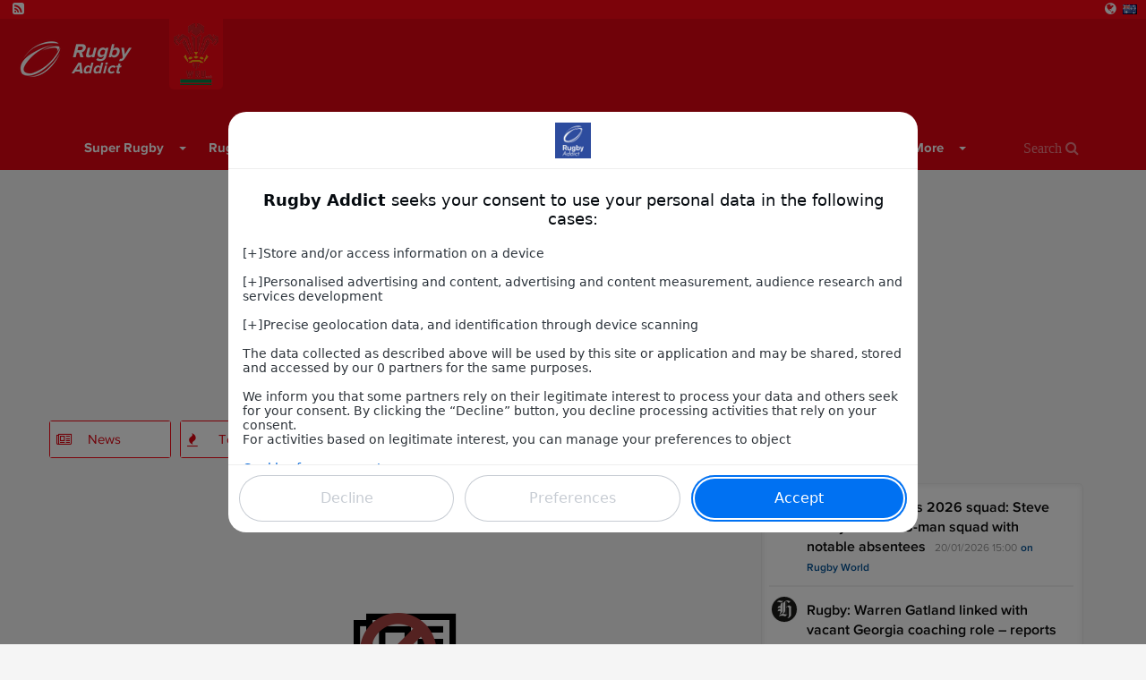

--- FILE ---
content_type: text/html; charset=UTF-8
request_url: https://www.rugby-addict.com/en-au/news/6-nations/wales?page=121
body_size: 7343
content:
<!doctype html><html lang="en-au"><head><title>[Wales] News, videos, Live scores : Rugby Addict</title><meta charset="utf-8"/><meta name="msvalidate.01" content="5AC107E9F0021A71E10A6C065F667AFD" /><meta name="viewport"      content="width=device-width, initial-scale=1.0" /><meta name="theme-color"   content="rgba(225,5,18,1)"/><meta name="description"   content="The ultimate page to follow Wales. news. All the pictures, videos and scores for Wales gathered on a single page !..." /><meta property="og:site_name" content="rugby-addict" /><meta property="og:title"     content="[Wales] News, videos, Live scores : Rugby Addict" /><meta property="og:locale"    content="en-au" /><meta property="og:url"       content="https://www.rugby-addict.com/en-au/news/6-nations/wales?page=121" /><meta property="og:image"     content="https://d1xr1v9etxmhuy.cloudfront.net/img/header/logo-rugby.png" /><link rel="alternate" hreflang="fr" href="https://www.rugby-addict.com/fr" /><link rel="alternate" hreflang="en" href="https://www.rugby-addict.com/en" /><link rel="alternate" hreflang="en-ie" href="https://www.rugby-addict.com/en-ie" /><link rel="alternate" hreflang="en-sco" href="https://www.rugby-addict.com/en-sco" /><link rel="alternate" hreflang="en-nz" href="https://www.rugby-addict.com/en-nz" /><link rel="alternate" hreflang="en-cy" href="https://www.rugby-addict.com/en-cy" /><link rel="alternate" hreflang="en-za" href="https://www.rugby-addict.com/en-za" /><link rel="alternate" hreflang="en-au" href="https://www.rugby-addict.com/en-au" /><link rel="alternate"             hreflang="x-default" href="https://www.rugby-addict.com" /><link rel="canonical"             href="https://www.rugby-addict.com/en-au/news/6-nations/wales?page=121" /><link rel="alternate"             href="https://www.rugby-addict.com/en-au/news/6-nations/wales?page=121" hreflang="en-au" /><link rel="icon" type="image/png" href="https://d1xr1v9etxmhuy.cloudfront.net/img/icon/pwa/rugby-icon-180x180.png"><link rel="apple-touch-icon"      href="https://d1xr1v9etxmhuy.cloudfront.net/img/icon/pwa/rugby-icon-180x180.png"><link rel="alternate" type="application/rss+xml" title="RSS Feed for rugby-addict" href="/en-au/55d3bd647880b1a27a8b45ab/rss" /><link href="https://cdn.jsdelivr.net/npm/bootstrap@3.3.7/dist/css/bootstrap.min.css" rel="preload" as="style" onload="this.rel='stylesheet'"><link href="https://d1xr1v9etxmhuy.cloudfront.net/assets/css/layout.css" rel="stylesheet"><style>
    .header-favoris,.header-home{background-image:url(https://d1xr1v9etxmhuy.cloudfront.net/img/header/header-rugby.jpg);background-position:center;}
    .header-btn-baseline{background:url(https://d1xr1v9etxmhuy.cloudfront.net/img/header/shadow.png) center top no-repeat;}
    .navbar-header-title{color:#fff;}

    .navbar .navbar-collapse,.navbar .nav-form,.navbar,.navbar-btn,.open>.dropdown-menu,.newsNav .current .newsNav-logo,.newsNav li:hover .newsNav-logo,.header-btn-btn,.sidebar-banner,.opta-fixtures_plus div.fixtures-plus-list .grouping td,.opta-widget-container h2,.opta-widget-container h2.opta-v3,.opta-widget-container .opta-v3-h3,.opta-widget-container .fixtures-plus-list tbody.grouping td,.Opta .Opta-H2,.opta-widget-container .fixtures-plus-grid .tabs-active ul.tabs-nav li.tabs-selected a,.opta-widget-container .fixtures-plus-grid .tabs-active div.opta-dropdown,.opta-widget-container .fixtures-plus-grid .tabs-active div.opta-dropdown ul.tabs-nav li a:hover,.opta-widget-container .fixtures-plus-grid .tabs-active ul.tabs-nav li a:hover, .opta-widget-container .fixtures-plus-list .tabs-active ul.tabs-nav li a:hover, .opta-widget-container .fixtures-plus-list .tabs-active ul.tabs-nav li.tabs-selected a,.opta-widget-container .fixtures-plus-grid .tabs-active div.opta-dropdown, .opta-widget-container .fixtures-plus-list .tabs-active div.opta-dropdown, .Opta .Opta-Dropdown>.Opta-Nav h3, .overlay, .nav-tabs>li.active>a, .nav-tabs > li > a:hover, #footer, .top-content-title, .navbar-input{background-color:rgba(225,5,18,1)!important;}

    .loadmore>button,.newsNav .current .newsNav-url,.newsNavMobile li.current,.newsNav li:hover .newsNav-url,.navbar .navbar-toggle:focus,.navbar .navbar-toggle:hover,.block-header,.pagination-buttons .pagination-button>a.current-page,.pagination-buttons .pagination-button>a:hover,.opta-fixtures_plus div.fixtures-plus-list .subgrouping td,.Opta .Opta-Nav li.Opta-On a,.Opta .Opta-Ranking .Opta-FeatureHeader td,.Opta .Opta-Ranking .Opta-FeatureHeader th,.Opta .Opta-Tabs .Opta-Nav>ul.Opta-Overflowed,.opta-widget-container .squad dt,.opta-widget-container .fixtures-plus-grid .tabs-active ul.tabs-nav,.opta-widget-container .fixtures-plus-list .tabs-active ul.tabs-nav,.opta-widget-container .fixtures-plus-grid .tabs-active ul.tabs-nav li a,.opta-widget-container .fixtures-plus-list .tabs-active ul.tabs-nav li a,.opta-widget-container .fixtures-plus-grid .fixture h3,.social-media{background-color:rgba(250,6,20,1)!important;}

    .newsNav-logo,.newsNav-url,.title,.title-scores, #currentPage, .nav-tabs > li > a{ color:rgba(225,5,18,1); }
    .pagination-buttons .pagination-button>a.current-page,.pagination-buttons .pagination-button>a:hover{border:1px solid rgba(225,5,18,1);}
    .block-video{border-top:solid 2px rgba(225,5,18,1);}
    .loadmore>button,.newsNav-button{border:1px solid rgba(250,6,20,1);} @-webkit-keyframes sk-stretchdelay { 0%, 40%, 100% { -webkit-transform: scaleY(0.4) }  20% { -webkit-transform: scaleY(1.0) }} @keyframes sk-stretchdelay { 0%, 40%, 100% {  transform: scaleY(0.4); -webkit-transform: scaleY(0.4); }  20% {  transform: scaleY(1.0); -webkit-transform: scaleY(1.0); } }
    #overlay{position:fixed;display:block;width:100%;height:100px;bottom:0;background-color:transparent;z-index:2;text-align:center}
    .close-overlay{width:20px;height:20px;background-color:transparent;border-top-left-radius:4px}
    .close-overlay-btn{font-size:30px;position:absolute;top:6px;right:6px}
    .grecaptcha-badge{right: 10px!important;}
    .my6_logo_bg { display: none; }
    .responsive{ text-align: center;}
    .nav-tabs>li.active>a, .nav-tabs>li.active>a:hover,.nav-tabs > li > a:hover{color:white!important;}
    .dropdown-menu>li>a:hover, .pagination>li>a{color:rgba(250,6,20,1) }
    .read-more-news{background-color: rgba(225,5,18,1); border-color: rgba(225,5,18,1); color: white;}
    .navbar-top { margin-top : 105px!important; }

    div[data-actirise-slot="top-content"],
    div[data-actirise-slot="aside-desktop"],
    div[data-actirise-slot="top-page"],
    div[data-actirise-slot="bottom-content"]
    {
        display: none;
        margin: 10px auto;
    }

    @media screen and (max-width: 480px) {

        .navbar-nav>li>.dropdown-menu {background-color:rgba(250,6,20,1)!important;margin-left:-10px;}
        .dropdown-menu>li>a:hover {color:rgba(225,5,18,1) }
        .navbar-input, .nav-form {background-color: white !important;}

        div[data-actirise-slot="top-content"].device-mobile,
        div[data-actirise-slot="bottom-content"].device-mobile{
            display: flex !important;
            width: 100%;
            min-height: 380px;
        }
        div[data-actirise-slot="top-page"].device-mobile {
            display: flex !important;
            width: 100%;
            min-height: 280px;
        }
    }
    @media screen and (min-width: 770px) {

        .news-picture-shadow::before{ background-image: linear-gradient(to right, rgba(225,5,18,1) 40%, transparent) }

        div[data-actirise-slot="aside-desktop"].device-desktop {
            display: flex !important;
            width: 100%;
            min-height: 620px;
        }
        div[data-actirise-slot="top-page"].device-desktop {
            display: flex !important;
            width: 100%;
            min-height: 250px;
        }
        div[data-actirise-slot="top-content"].device-desktop,
        div[data-actirise-slot="bottom-content"].device-desktop{
            display: flex !important;
            width: 100%;
            min-height: 300px;
        }
    }

    @media screen and (min-width: 481px) and (max-width: 769px) {
        div[data-actirise-slot="top-content"].device-tablet,
        div[data-actirise-slot="bottom-content"].device-tablet {
            display: flex !important;
            width: 100%;
            min-height: 380px;
        }
        div[data-actirise-slot="top-page"].device-tablet {
            display: flex !important;
            width: 100%;
            min-height: 280px;
        }
    }
</style><script src="https://www.flashb.id/boot/55e41082-4365-509b-a74e-776b6cf8f431.js" async data-cfasync="false"></script><script type="text/javascript">
    window._hbdbrk = window._hbdbrk || [];
    window._hbdbrk.push(['_vars', {
      page_type: 'category'
    }]);
  </script></head><body><span id="timezone" hidden></span><header class="navbar"><div class="social-media"><a target="_blank" rel="noopener" class="social-media-link" href="/en-au/55d3bd647880b1a27a8b45ab/rss"><i class="fa fa-rss-square" aria-hidden="true"></i></a><li class="dropdown pull-right language-selector"><a href="#" class="dropdown-toggle" id="dropdownLanguage" data-toggle="dropdown" aria-haspopup="true" aria-expanded="true"><i class="fa fa-globe" aria-hidden="true"></i><i class="flag flag-au"></i></a><ul class="dropdown-menu" aria-labelledby="dropdownLanguage"><li><a href="https://www.rugby-addict.com/fr"><i class="flag flag-fr"></i>France</a></li><li><a href="https://www.rugby-addict.com/en"><i class="flag flag-en"></i>United Kingdom</a></li><li><a href="https://www.rugby-addict.com/en-ie"><i class="flag flag-ie"></i>Ireland</a></li><li><a href="https://www.rugby-addict.com/en-sco"><i class="flag flag-sco"></i>Scotland</a></li><li><a href="https://www.rugby-addict.com/en-nz"><i class="flag flag-nz"></i>New Zealand</a></li><li><a href="https://www.rugby-addict.com/en-cy"><i class="flag flag-cy"></i>Wales</a></li><li><a href="https://www.rugby-addict.com/en-za"><i class="flag flag-za"></i>South Africa</a></li></ul></li></div><div class="navbar-header"><div class="navbar-categorie-logo"  style="background-color: rgba(250,6,20,1)" ><a
                        href="/en-au/news/6-nations/wales"
                        onclick="track('navCategorieLogo', 'logo', 'wales');"
                ><img data-src="https://cdn.mashup-web.com/img/categories/wales.png" width="50" height="auto" title="Wales" alt="" class="lazyload"></a></div><a class="navbar-brand" href="/en-au"><img class="navbar-header-logo" alt="Rugby-Addict" src="https://d1xr1v9etxmhuy.cloudfront.net/img/header/logo-rugby.png" height="60" width="60"/><div class="navbar-header-title" ><p class="navbar-header-title-baseline">Rugby</p><p class="navbar-header-title-subline">Addict</p></div></a><a type="button" class="navbar-toggle collapsed pull-right" onclick="openNav()"><span class="icon-bar"></span><span class="icon-bar"></span><span class="icon-bar"></span></a></div><nav id="menu" class="collapse navbar-collapse"><ul class="nav navbar-nav"><li class="first dropdown"><a href="/en-au/news/super-rugby"  class="dropdown-toggle">
    	    	Super Rugby
    </a><label for="check-super-rugby"><span class="caret"></span></label><input type="checkbox" name="check-super-rugby" class="dropdown-trigger"><ul class="menu_level_1 dropdown-menu"><li class="first"><span data-href="/en-au/news/super-rugby/act-brumbies" class="js-link">
                    ACT Brumbies
                </span></li><li><span data-href="/en-au/news/super-rugby/blues" class="js-link">
                    Blues
                </span></li><li><span data-href="/en-au/news/super-rugby/bulls" class="js-link">
                    Bulls
                </span></li><li><span data-href="/en-au/news/super-rugby/cheetah" class="js-link">
                    Cheetah
                </span></li><li><span data-href="/en-au/news/super-rugby/chiefs" class="js-link">
                    Chiefs
                </span></li><li><span data-href="/en-au/news/super-rugby/crusaders" class="js-link">
                    Crusaders
                </span></li><li><span data-href="/en-au/news/super-rugby/highlanders" class="js-link">
                    Highlanders
                </span></li><li><span data-href="/en-au/news/super-rugby/hurricanes" class="js-link">
                    Hurricanes
                </span></li><li><span data-href="/en-au/news/super-rugby/jaguares" class="js-link">
                    Jaguares
                </span></li><li><span data-href="/en-au/news/super-rugby/kings" class="js-link">
                    Kings
                </span></li><li><span data-href="/en-au/news/super-rugby/lions" class="js-link">
                    Lions
                </span></li><li><span data-href="/en-au/news/super-rugby/melbourne-rebels" class="js-link">
                    Melbourne Rebels
                </span></li><li><span data-href="/en-au/news/super-rugby/nsw-waratahs" class="js-link">
                    NSW Waratahs
                </span></li><li><span data-href="/en-au/news/super-rugby/queensland-reds" class="js-link">
                    Queensland Reds
                </span></li><li><span data-href="/en-au/news/super-rugby/sharks" class="js-link">
                    Sharks
                </span></li><li><span data-href="/en-au/news/super-rugby/stormers" class="js-link">
                    Stormers
                </span></li><li><span data-href="/en-au/news/super-rugby/sunwolves" class="js-link">
                    Sunwolves
                </span></li><li class="last"><span data-href="/en-au/news/super-rugby/western-forces" class="js-link">
                    Western Forces
                </span></li></ul></li><li><a href="/en-au/news/rugby-championship">
                    Rugby Championship
                </a></li><li><a href="/en-au/news/international">
                    International
                </a></li><li><a href="/en-au/news/rugby-league">
                    Rugby League
                </a></li><li><a href="/en-au/news/transferts">
                    Transfers
                </a></li><li><a href="/en-au/news/champions-cup">
                    Champions Cup
                </a></li><li class="dropdown"><a href="/en-au/news/6-nations"  class="dropdown-toggle">
    	    	Six Nations
    </a><label for="check-six-nations"><span class="caret"></span></label><input type="checkbox" name="check-six-nations" class="dropdown-trigger"><ul class="menu_level_1 dropdown-menu"><li class="first"><span data-href="/en-au/news/6-nations/england" class="js-link">
                    England
                </span></li><li><span data-href="/en-au/news/6-nations/france" class="js-link">
                    France
                </span></li><li><span data-href="/en-au/news/6-nations/ireland" class="js-link">
                    Ireland
                </span></li><li><span data-href="/en-au/news/6-nations/italy" class="js-link">
                    Italy
                </span></li><li><span data-href="/en-au/news/6-nations/scotland" class="js-link">
                    Scotland
                </span></li><li class="last"><span data-href="/en-au/news/6-nations/wales" class="js-link">
                    Wales
                </span></li></ul></li><li class="dropdown"><a href=""  class="dropdown-toggle">
    	    	More
    </a><label for="check-more"><span class="caret"></span></label><input type="checkbox" name="check-more" class="dropdown-trigger"><ul class="menu_level_1 dropdown-menu"><li class="first"><a href="/en-au/news/world-cup">
                    World Cup
                </a></li><li><a href="/en-au/news/aviva-premiership">
                    Aviva Premiership
                </a></li><li><a href="/en-au/news/guinness-pro-12">
                    Guinness Pro12
                </a></li><li><a href="/en-au/news/top-14">
                    Top 14
                </a></li><li class="last"><a href="/en-au/news/european-challenge">
                    European Challenge
                </a></li></ul></li><li class="last"><form class="nav-form" action="/en-au/search" method="POST"><input type="text" class="navbar-input" name="search" id="iconified" placeholder="Search &#xF002;"></form></li></ul></nav></header><script data-no-optimize="1" data-wpmeteor-nooptimize="true" data-cfasync="false" nowprocket>
    window.FAST_CMP_OPTIONS = {
        publisherName: "Rugby Addict",
        domainUid: "d94adff5-6ee3-5c20-b218-37971af93233",
        countryCode: 'EN-AU',
        policyUrl: '/modalite/fr',
        displaySynchronous: false,
        bootstrap: { excludedIABVendors: [], excludedGoogleVendors: [] },
        publisherLogo: function (c) {
            return c.createElement('img', {
                style: 'height: 40px;',
                src: "https://cdn.mashup-web.com/img/icon/pwa/rugby-icon-180x180.png",
            })
        },
        translations: {
            fr: {
                buttons: {
                    accept: 'Fermer et Accepter',
                }
            },
        },
        googleConsentMode: {
            enabled: true
        }
    };
    (function(){var e={617:function(e){window.FAST_CMP_T0=Date.now();window.FAST_CMP_QUEUE={};window.FAST_CMP_QUEUE_ID=0;function a(){var e=Array.prototype.slice.call(arguments);if(!e.length)return Object.values(window.FAST_CMP_QUEUE);else if("ping"===e[0]){if("function"===typeof e[2])e[2]({cmpLoaded:false,cmpStatus:"stub",apiVersion:"2.0",cmpId:parseInt("388",10)})}else window.FAST_CMP_QUEUE[window.FAST_CMP_QUEUE_ID++]=e}e.exports={name:"light",handler:a}}};var a={};function t(r){var n=a[r];if(void 0!==n)return n.exports;var i=a[r]={exports:{}};e[r](i,i.exports,t);return i.exports}var r={};!function(){var e=t(617);var a="__tcfapiLocator";var r=window;var n=r;var i;function o(){var e=r.document;var t=!!r.frames[a];if(!t)if(e.body){var n=e.createElement("iframe");n.style.cssText="display:none";n.name=a;e.body.appendChild(n)}else setTimeout(o,5);return!t}function s(e){var a="string"===typeof e.data;var t={};if(a)try{t=JSON.parse(e.data)}catch(e){}else t=e.data;var r="object"===typeof t?t.__tcfapiCall:null;if(r)window.__tcfapi(r.command,r.version,(function(t,n){var i={__tcfapiReturn:{returnValue:t,success:n,callId:r.callId}};if(e&&e.source&&e.source.postMessage)e.source.postMessage(a?JSON.stringify(i):i,"*")}),r.parameter)}while(n){try{if(n.frames[a]){i=n;break}}catch(e){}if(n===r.top)break;n=n.parent}if("custom"!==r.FAST_CMP_HANDLER)if(!i){o();r.__tcfapi=e.handler;r.FAST_CMP_HANDLER=e.name;r.addEventListener("message",s,false)}else{r.__tcfapi=e.handler;r.FAST_CMP_HANDLER=e.name}}()})();
</script><script async="true" data-no-optimize="1" data-wpmeteor-nooptimize="true" data-cfasync="false" nowprocket src="https://static.fastcmp.com/fast-cmp-stub.js"></script><main class="content" id="content"><div data-actirise-slot="top-page" class="device-mobile device-tablet device-desktop ads"></div><div class="container" id="main"><div class="row"><section class="section col-xs-12 col-sm-7 col-md-8 col-lg-8" style="min-height: 1950px"><ul class="newsNav list-inline"><li class="first"><div class="newsNav-button"><i class="newsNav-logo fa fa-newspaper-o"></i><a class="newsNav-url" href="/en-au/news/6-nations/wales">News</a></div></li><li><div class="newsNav-button"><i class="newsNav-logo fa fa-fire"></i><a class="newsNav-url" href="/en-au/topNews/6-nations/wales">Top Articles</a></div></li><li class="last"><div class="newsNav-button"><i class="newsNav-logo fa fa-calendar"></i><a class="newsNav-url" href="/en-au/scores/6-nations/wales">Scores</a></div></li></ul><div class="section-news"><div style="text-align: center;height: 500px;margin-top: 20%"><span class="fa-stack fa-lg" style="font-size: 50px;"><i class="fa fa-newspaper-o fa-stack-2x"></i><i class="fa fa-ban fa-stack-2x text-danger"></i></span><div></div><p><span class="label label-default">Walesnews</span>&nbsp
                                   <span class="label label-default">Wales headlines</span>&nbsp
                                   <span class="label label-default">Wales updates</span>&nbsp
                          </p></section><section class="sidebar col-sm-5 col-md-4 col-lg-4" id="sidebar" role="complementary"></section></div></div></main><footer id="footer"><section class="footer"><div class="l-container"><div class="row footer-row"><div class="col-xs-12 col-sm-2 col-lg-2"><ul class="footer-list footer-list-first"><li><p><a href="https://www.facebook.com/profile.php?id=100057487927901"><i class="fa fa-twitter-square footer-social-icons" aria-hidden="true"></i></a><a href="https://twitter.com/mashup_web"><i class="fa fa-facebook-square footer-social-icons" aria-hidden="true"></i></a></p></li><li><a href="/en-au/partners">Partners</a></li><li><a data-toggle="modal" href="#ModalContact">Contact Us</a></li><li><a data-toggle="modal" href="/modalite/en-au" data-target="#modalite">Privacy policy</a></li></ul></div></div></section><div class="modal fade" id="modalite" tabindex="-1" role="dialog" aria-labelledby="modalite-label" aria-hidden="true"><div class="modal-dialog"><div class="modal-content"></div></div></div><div class="modal fade" id="modify" tabindex="-5" role="dialog" aria-labelledby="modalite-label" aria-hidden="true"><div class="modal-dialog"><div class="modal-content"></div></div></div><div class="modal fade" id="ModalContact" tabindex="-1" role="dialog" aria-labelledby="myModalLabel" aria-hidden="true"><div class="modal-dialog"><div class="modal-content"><div class="modal-header"><button type="button" class="close"
                         data-dismiss="modal"><span aria-hidden="true">&times;</span><span class="sr-only">Close</span></button><div class="modal-title" id="myModalLabel" style="color:black;"><strong>Contact Us</strong></div></div><div class="modal-body"><div id="hubspot-form-container"></div></div></div></div></div></footer><a href="javascript:void(0)" id="return-to-top"><i class="fa fa-chevron-up"></i></a><div id="myNav" class="overlay"><div class="overlay-title"><a class="navbar-brand" href="/en-au"><img class="navbar-header-logo" alt="Rugby-Addict" src="https://d1xr1v9etxmhuy.cloudfront.net/img/header/logo-rugby.png" height="60" width="60"/><div class="navbar-header-title" ><p class="navbar-header-title-baseline">Rugby</p><p class="navbar-header-title-subline">Addict</p></div></a><a href="javascript:void(0)" class="closebtn" onclick="closeNav()">&times;</a></div><div class="overlay-content"></div></div><script type="text/javascript" src="/js/5af9349.js" async></script><script type="text/javascript" src="https://cdn.jsdelivr.net/npm/bootstrap@3.3.7/dist/js/bootstrap.min.js" async></script><script type="text/javascript" src="https://cdn.jsdelivr.net/npm/jquery@2.2.4/dist/jquery.min.js"></script><script type="text/javascript" src="//www.googletagmanager.com/gtag/js?id=G-EZEDNNN9WJ" defer></script><script type="text/javascript">

            document.addEventListener('click', e => {
                const el = e.target.closest('.js-link[data-href]');
                if (el) window.location.href = el.dataset.href;
            });

            //lazyload img
            let script = document.createElement("script");
            script.src = "//cdn.jsdelivr.net/npm/lazyload@2.0.0-rc.2/lazyload.min.js";
            script.async = true;
            script.onload = function () {
                if (window.LazyLoad) {
                    lazyload();
                    console.log("LazyLoad initialized.");
                }
            };
            document.head.appendChild(script);

            //GA
                            window.dataLayer = window.dataLayer || [];
                let mashup = window.open || {};
                function gtag(){dataLayer.push(arguments);}
                gtag('js', new Date());
                gtag('config', "G-EZEDNNN9WJ", { 'groups': 'mashup' });
                
                function track(type, label, action, id) {
                    gtag(
                        'event',
                        action,
                        { 'event_category': type, 'event_label': label, 'non_interaction': true, 'send_to': 'mashup'}
                    );
                    if(type === 'outbound') {
                        location.href = label;
                    }
                }
                function redirect(url) {
                    mashup(url, '_blank');
                    return false;
                }
            
            //return to top
            $(window).scroll(function() {
                // if( !$('div#hbdbrk-slideup-top.top').length ) {
                //     $('.navbar').removeClass('navbar-top')
                // }

                if( $(this).scrollTop() >= 400 ) $('#return-to-top').fadeIn(200);
                else $('#return-to-top').fadeOut(200);
            });
            $('#return-to-top').click(function() {
                $('body,html').animate({ scrollTop : 0}, 500);
            });

            //responsive nav functions
            $('header ul.nav li.dropdown').hover(function() {
                $(this).addClass('open');
                $(this).find('.dropdown-menu').stop(true, true).delay(200).fadeIn(500);
            }, function() {
                $(this).find('.dropdown-menu').stop(true, true).delay(200).fadeOut(500);
                $(this).removeClass('open');
            });
            $(".overlay-content").append($(".navbar-nav").clone()).html();
            function openNav() {
                //branch.closeBanner();
                $('#myNav').css('display', 'block');
                $('.navbar-nav').css('float', 'none');
                $('body,html').addClass('no-scroll');
            }
            function closeNav() {
                $('#myNav').css('display', 'none');
                $('.navbar-nav').css('float', 'right');
                $('body,html').removeClass('no-scroll');
            }

            //pwa
            
            $('#ModalContact').on('shown.bs.modal', function () {
                // Check if the script is already loaded
                if (!window.hbspt) {
                    // Create script element
                    var script = document.createElement('script');
                    script.src = '//js.hsforms.net/forms/embed/v2.js';
                    script.type = 'text/javascript';
                    script.async = true;
                    script.onload = function () {
                        // Initialize the form after the script is loaded
                        hbspt.forms.create({
                            portalId: "6598180",
                            formId: "ebb19832-2343-472a-adb4-78b1f87afb50",
                            target: '#hubspot-form-container'
                        });
                    };
                    document.body.appendChild(script);
                }
            });

            //related news
            
            //favorite
                    </script><script>
    $( window ).on( "load", function() {

        $.ajax({

            url: Routing.generate('addict_web_loadSidebar', {
                _locale: "en-au",
                loadSidebar: "loadSidebar",
                index: "newsCategorie",
                ligue: "6-nations"
                , categorie: "wales"  }),
            type: 'GET',
            data:    'id=' + "55d3bd647880b1a27a8b45ab"                       + '&name=' + "Wales"                      + '&sigle=' + "WALES"                                          + '&logo=' + "https://cdn.mashup-web.com/img/categories/wales.png" ,
            async: true,
            success: function (data) {
                $('.sidebar').append(data);
            }
        });

        var myScript = document.createElement('script');
        myScript.src = "//cdn.mashup-web.com/assets/js/jquery-hc-sticky.min.js";
        myScript.onload = function() { $('.sidebar').hcSticky({bottomEnd: 100}); };
        document.head.appendChild(myScript);
    });
</script><script type="text/javascript">
		var _nAdzq=_nAdzq||[];(function(){
			_nAdzq.push(["setIds","c4893fe1b6fb2d82"]);
			var e="https://notifpush.com/scripts/";
			var t=document.createElement("script");
			t.type="text/javascript";
			t.defer=true;
			t.async=true;
			t.src=e+"nadz-sdk.js";
			var s=document.getElementsByTagName("script")[0];
			s.parentNode.insertBefore(t,s)})();
	</script><noscript>Your browser does not support JavaScript! Please enable it to use our website !</noscript></body></html>

--- FILE ---
content_type: text/javascript
request_url: https://static.fastcmp.com/fast-cmp-en-tcfeuv2.legacy.0e9706211c91fad596cf.js
body_size: 101799
content:
(function(){var e={34:function(e,t,r){"use strict";var n=r(4901);e.exports=function(e){return typeof e=="object"?e!==null:n(e)}},81:function(e,t,r){"use strict";var n=r(9565);var a=r(9306);var o=r(8551);var i=r(6823);var s=r(851);var c=TypeError;e.exports=function(e,t){var r=arguments.length<2?s(e):t;if(a(r))return o(n(r,e));throw new c(i(e)+" is not iterable")}},122:function(e,t,r){"use strict";var n=r(6518);var a=r(4576);var o=r(1955);var i=r(9306);var s=r(2812);var c=r(9039);var u=r(3724);var l=c(function(){return u&&Object.getOwnPropertyDescriptor(a,"queueMicrotask").value.length!==1});n({global:true,enumerable:true,dontCallGetSet:true,forced:l},{queueMicrotask:function f(e){s(arguments.length,1);o(i(e))}})},235:function(e,t,r){"use strict";var n=r(9213).forEach;var a=r(4598);var o=a("forEach");e.exports=!o?function i(e){return n(this,e,arguments.length>1?arguments[1]:undefined)}:[].forEach},237:function(e,t,r){"use strict";var n=r(6469);n("flatMap")},259:function(e,t,r){"use strict";var n=r(4376);var a=r(6198);var o=r(6837);var i=r(6080);var s=function(e,t,r,c,u,l,f,d){var v=u;var p=0;var m=f?i(f,d):false;var h,y;while(p<c){if(p in r){h=m?m(r[p],p,t):r[p];if(l>0&&n(h)){y=a(h);v=s(e,t,h,y,v,l-1)-1}else{o(v+1);e[v]=h}v++}p++}return v};e.exports=s},280:function(e,t,r){"use strict";var n=r(6518);var a=r(7751);var o=r(6395);var i=r(550);var s=r(916).CONSTRUCTOR;var c=r(3438);var u=a("Promise");var l=o&&!s;n({target:"Promise",stat:true,forced:o||s},{resolve:function f(e){return c(l&&this===u?i:this,e)}})},283:function(e,t,r){"use strict";var n=r(9504);var a=r(9039);var o=r(4901);var i=r(9297);var s=r(3724);var c=r(350).CONFIGURABLE;var u=r(3706);var l=r(1181);var f=l.enforce;var d=l.get;var v=String;var p=Object.defineProperty;var m=n("".slice);var h=n("".replace);var y=n([].join);var b=s&&!a(function(){return p(function(){},"length",{value:8}).length!==8});var g=String(String).split("String");var w=e.exports=function(e,t,r){if(m(v(t),0,7)==="Symbol(")t="["+h(v(t),/^Symbol\(([^)]*)\).*$/,"$1")+"]";if(r&&r.getter)t="get "+t;if(r&&r.setter)t="set "+t;if(!i(e,"name")||c&&e.name!==t)if(s)p(e,"name",{value:t,configurable:true});else e.name=t;if(b&&r&&i(r,"arity")&&e.length!==r.arity)p(e,"length",{value:r.arity});try{if(r&&i(r,"constructor")&&r.constructor){if(s)p(e,"prototype",{writable:false})}else if(e.prototype)e.prototype=undefined}catch(a){}var n=f(e);if(!i(n,"source"))n.source=y(g,typeof t=="string"?t:"");return e};Function.prototype.toString=w(function x(){return o(this)&&d(this).source||u(this)},"toString")},298:function(e,t,r){"use strict";var n=r(2195);var a=r(5397);var o=r(8480).f;var i=r(7680);var s=typeof window=="object"&&window&&Object.getOwnPropertyNames?Object.getOwnPropertyNames(window):[];var c=function(e){try{return o(e)}catch(t){return i(s)}};e.exports.f=function u(e){return s&&n(e)==="Window"?c(e):o(a(e))}},350:function(e,t,r){"use strict";var n=r(3724);var a=r(9297);var o=Function.prototype;var i=n&&Object.getOwnPropertyDescriptor;var s=a(o,"name");var c=s&&function l(){}.name==="something";var u=s&&(!n||n&&i(o,"name").configurable);e.exports={EXISTS:s,PROPER:c,CONFIGURABLE:u}},377:function(e,t,r){r(8940);e.exports={FAST_CMP_ID:parseInt("388"),FAST_CMP_VERSION:parseInt("1"),FAST_CMP_STUB_VERSION:parseInt("2"),FAST_CMP_UI_VERSION:null,FAST_CMP_S3_BUCKET_BASE_URL:"https://static.fastcmp.com/",FAST_CMP_API_BASE_URL:"https://eu.fastcmp.com/",FAST_CMP_TRACING_URL:"https://eu.fastcmp.com/1px.png",ATOMIOS_PAY_LIBRARY_URL:"https://pay.atomios.com/dist/atomios.js"}},397:function(e,t,r){"use strict";var n=r(7751);e.exports=n("document","documentElement")},421:function(e){"use strict";e.exports={}},436:function(e,t,r){"use strict";var n=r(6518);var a=r(6395);var o=r(8574);var i=r(4576);var s=r(9167);var c=r(9565);var u=r(6840);var l=r(2967);var f=r(687);var d=r(7633);var v=r(9306);var p=r(4901);var m=r(34);var h=r(679);var y=r(2293);var b=r(9225).set;var g=r(1955);var w=r(3138);var x=r(1103);var S=r(8265);var _=r(1181);var k=r(550);var O=r(916);var E=r(6043);var C="Promise";var A=O.CONSTRUCTOR;var P=O.REJECTION_EVENT;var T=O.SUBCLASSING;var I=_.getterFor(C);var j=_.set;var M=k&&k.prototype;var N=k;var R=M;var D=i.TypeError;var F=i.document;var L=i.process;var U=E.f;var z=U;var B=!!(F&&F.createEvent&&i.dispatchEvent);var H="unhandledrejection";var q="rejectionhandled";var V=0;var Y=1;var $=2;var G=1;var W=2;var J,Q,X,K;var Z=function(e){var t;return m(e)&&p(t=e.then)?t:false};var ee=function(e,t){var r=t.value;var n=t.state===Y;var a=n?e.ok:e.fail;var o=e.resolve;var i=e.reject;var s=e.domain;var u,l,f;try{if(a){if(!n){if(t.rejection===W)oe(t);t.rejection=G}if(a===true)u=r;else{if(s)s.enter();u=a(r);if(s){s.exit();f=true}}if(u===e.promise)i(new D("Promise-chain cycle"));else if(l=Z(u))c(l,u,o,i);else o(u)}else i(r)}catch(d){if(s&&!f)s.exit();i(d)}};var te=function(e,t){if(e.notified)return;e.notified=true;g(function(){var r=e.reactions;var n;while(n=r.get())ee(n,e);e.notified=false;if(t&&!e.rejection)ne(e)})};var re=function(e,t,r){var n,a;if(B){n=F.createEvent("Event");n.promise=t;n.reason=r;n.initEvent(e,false,true);i.dispatchEvent(n)}else n={promise:t,reason:r};if(!P&&(a=i["on"+e]))a(n);else if(e===H)w("Unhandled promise rejection",r)};var ne=function(e){c(b,i,function(){var t=e.facade;var r=e.value;var n=ae(e);var a;if(n){a=x(function(){if(o)L.emit("unhandledRejection",r,t);else re(H,t,r)});e.rejection=o||ae(e)?W:G;if(a.error)throw a.value}})};var ae=function(e){return e.rejection!==G&&!e.parent};var oe=function(e){c(b,i,function(){var t=e.facade;if(o)L.emit("rejectionHandled",t);else re(q,t,e.value)})};var ie=function(e,t,r){return function(n){e(t,n,r)}};var se=function(e,t,r){if(e.done)return;e.done=true;if(r)e=r;e.value=t;e.state=$;te(e,true)};var ce=function(e,t,r){if(e.done)return;e.done=true;if(r)e=r;try{if(e.facade===t)throw new D("Promise can't be resolved itself");var n=Z(t);if(n)g(function(){var r={done:false};try{c(n,t,ie(ce,r,e),ie(se,r,e))}catch(a){se(r,a,e)}});else{e.value=t;e.state=Y;te(e,false)}}catch(a){se({done:false},a,e)}};if(A){N=function e(t){h(this,R);v(t);c(J,this);var r=I(this);try{t(ie(ce,r),ie(se,r))}catch(n){se(r,n)}};R=N.prototype;J=function t(e){j(this,{type:C,done:false,notified:false,parent:false,reactions:new S,rejection:false,state:V,value:null})};J.prototype=u(R,"then",function r(e,t){var r=I(this);var n=U(y(this,N));r.parent=true;n.ok=p(e)?e:true;n.fail=p(t)&&t;n.domain=o?L.domain:undefined;if(r.state===V)r.reactions.add(n);else g(function(){ee(n,r)});return n.promise});Q=function(){var e=new J;var t=I(e);this.promise=e;this.resolve=ie(ce,t);this.reject=ie(se,t)};E.f=U=function(e){return e===N||e===X?new Q(e):z(e)};if(!a&&p(k)&&M!==Object.prototype){K=M.then;if(!T)u(M,"then",function e(t,r){var n=this;return new N(function(e,t){c(K,n,e,t)}).then(t,r)},{unsafe:true});try{delete M.constructor}catch(ue){}if(l)l(M,R)}}n({global:true,constructor:true,wrap:true,forced:A},{Promise:N});X=s.Promise;f(N,C,false,true);d(C)},507:function(e,t,r){"use strict";var n=r(9565);e.exports=function(e,t,r){var a=r?e:e.iterator;var o=e.next;var i,s;while(!(i=n(o,a)).done){s=t(i.value);if(s!==undefined)return s}}},511:function(e,t,r){"use strict";var n=r(9167);var a=r(9297);var o=r(1951);var i=r(4913).f;e.exports=function(e){var t=n.Symbol||(n.Symbol={});if(!a(t,e))i(t,e,{value:o.f(e)})}},531:function(e,t,r){"use strict";var n=r(6518);var a=r(9565);var o=r(9306);var i=r(8551);var s=r(1767);var c=r(8646);var u=r(9462);var l=r(9539);var f=r(6395);var d=r(684);var v=r(4549);var p=!f&&!d("flatMap",function(){});var m=!f&&!p&&v("flatMap",TypeError);var h=f||p||m;var y=u(function(){var e=this.iterator;var t=this.mapper;var r,n;while(true){if(n=this.inner)try{r=i(a(n.next,n.iterator));if(!r.done)return r.value;this.inner=null}catch(o){l(e,"throw",o)}r=i(a(this.next,e));if(this.done=!!r.done)return;try{this.inner=c(t(r.value,this.counter++),false)}catch(o){l(e,"throw",o)}}});n({target:"Iterator",proto:true,real:true,forced:h},{flatMap:function b(e){i(this);try{o(e)}catch(t){l(this,"throw",t)}if(m)return a(m,this,e);return new y(s(this),{mapper:e,inner:null})}})},537:function(e,t,r){"use strict";var n=r(550);var a=r(4428);var o=r(916).CONSTRUCTOR;e.exports=o||!a(function(e){n.all(e).then(undefined,function(){})})},550:function(e,t,r){"use strict";var n=r(4576);e.exports=n.Promise},566:function(e,t,r){"use strict";var n=r(9504);var a=r(9306);var o=r(34);var i=r(9297);var s=r(7680);var c=r(616);var u=Function;var l=n([].concat);var f=n([].join);var d={};var v=function(e,t,r){if(!i(d,t)){var n=[];var a=0;for(;a<t;a++)n[a]="a["+a+"]";d[t]=u("C,a","return new C("+f(n,",")+")")}return d[t](e,r)};e.exports=c?u.bind:function p(e){var t=a(this);var r=t.prototype;var n=s(arguments,1);var i=function c(){var r=l(n,s(arguments));return this instanceof i?v(t,r.length,r):t.apply(e,r)};if(o(r))i.prototype=r;return i}},597:function(e,t,r){"use strict";var n=r(9039);var a=r(8227);var o=r(9519);var i=a("species");e.exports=function(e){return o>=51||!n(function(){var t=[];var r=t.constructor={};r[i]=function(){return{foo:1}};return t[e](Boolean).foo!==1})}},616:function(e,t,r){"use strict";var n=r(9039);e.exports=!n(function(){var e=function(){}.bind();return typeof e!="function"||e.hasOwnProperty("prototype")})},623:function(e,t,r){r(2008);r(1629);r(4114);r(6099);r(8992);r(4520);r(3949);r(3500);r(122);var n=r(2729);var a=r(836);var o=typeof queueMicrotask==="function"?queueMicrotask:function(e){return setTimeout(e,0)};var i={debug:function s(e){a.history(e)},addEventListener:function c(e,t){i.listeners[e]=i.listeners[e]||[];i.listeners[e].push(t)},removeEventListener:function u(e,t){i.listeners[e]=(i.listeners[e]||[]).filter(function(e){return e!==t})},dispatchEvent:function l(e,t,r,n){var s=n||{};(i.listeners[e]||[]).forEach(function(e){return e(t||{})});(i.listeners["*"]||[]).forEach(function(r){return r(e,t||{})});if(!s.internal)o(function(){try{a.dispatch(e,r,s.flush,s.force)}catch(t){console.error("analytics.dispatch failed",t)}})}};i.listeners={};e.exports=i},655:function(e,t,r){"use strict";var n=r(6955);var a=String;e.exports=function(e){if(n(e)==="Symbol")throw new TypeError("Cannot convert a Symbol value to a string");return a(e)}},670:function(e,t,r){"use strict";r(531)},679:function(e,t,r){"use strict";var n=r(1625);var a=TypeError;e.exports=function(e,t){if(n(t,e))return e;throw new a("Incorrect invocation")}},684:function(e){"use strict";e.exports=function(e,t){var r=typeof Iterator=="function"&&Iterator.prototype[e];if(r)try{r.call({next:null},t).next()}catch(n){return true}}},687:function(e,t,r){"use strict";var n=r(4913).f;var a=r(9297);var o=r(8227);var i=o("toStringTag");e.exports=function(e,t,r){if(e&&!r)e=e.prototype;if(e&&!a(e,i))n(e,i,{configurable:true,value:t})}},706:function(e,t,r){"use strict";var n=r(350).PROPER;var a=r(9039);var o=r(7452);var i="​᠎";e.exports=function(e){return a(function(){return!!o[e]()||i[e]()!==i||n&&o[e].name!==e})}},739:function(e,t,r){"use strict";var n=r(6518);var a=r(9039);var o=r(8981);var i=r(2777);var s=a(function(){return new Date(NaN).toJSON()!==null||Date.prototype.toJSON.call({toISOString:function(){return 1}})!==1});n({target:"Date",proto:true,arity:1,forced:s},{toJSON:function c(e){var t=o(this);var r=i(t,"number");return typeof r=="number"&&!isFinite(r)?null:t.toISOString()}})},741:function(e){"use strict";var t=Math.ceil;var r=Math.floor;e.exports=Math.trunc||function n(e){var n=+e;return(n>0?r:t)(n)}},747:function(e,t,r){"use strict";var n=r(6699);var a=r(6193);var o=r(4659);var i=Error.captureStackTrace;e.exports=function(e,t,r,s){if(o)if(i)i(e,t);else n(e,"stack",a(r,s))}},757:function(e,t,r){"use strict";var n=r(7751);var a=r(4901);var o=r(1625);var i=r(7040);var s=Object;e.exports=i?function(e){return typeof e=="symbol"}:function(e){var t=n("Symbol");return a(t)&&o(t.prototype,s(e))}},788:function(e,t,r){"use strict";var n=r(34);var a=r(2195);var o=r(8227);var i=o("match");e.exports=function(e){var t;return n(e)&&((t=e[i])!==undefined?!!t:a(e)==="RegExp")}},836:function(e,t,r){r(6918);r(2008);r(4423);r(2062);r(4114);r(4554);r(739);r(3110);r(2892);r(9085);r(9432);r(6099);r(3362);r(7495);r(8781);r(1699);r(1761);r(8992);r(4520);r(1454);r(122);var n=r(2109);var a=r(1136);var o=r(3035);var i=r(377);var s=r(9868);var c=r(2729);var u=r(3775);var l=r(8217);var f=[];var d=typeof queueMicrotask==="function"?queueMicrotask:function(e){return setTimeout(e,0)};var v={_userId:null,_sessionId:null,_page_id:null,init:function m(){try{this._userId=l.v4();this._sessionId=l.v4();this._page_id=l.v4()}catch(e){console.error("Error initializing IDs",e)}},getUserId:function h(){return this._userId},getSessionId:function y(){return this._sessionId},getPageId:function b(){return this._page_id},updateConsent:function g(e){if(e)try{var t=localStorage.getItem("fastCMP-user");if(t)this._userId=t;else localStorage.setItem("fastCMP-user",this._userId);var r=sessionStorage.getItem("fastCMP-session");if(r)this._sessionId=r;else sessionStorage.setItem("fastCMP-session",this._sessionId)}catch(n){console.error("Could not access storage after consent",n)}else try{localStorage.removeItem("fastCMP-user");sessionStorage.removeItem("fastCMP-session")}catch(n){console.error("Could not clear stored IDs",n)}}};v.init();var p={dispatch:function w(e,t,r,n){try{p.build(e,t).then(function(e){p.pending.push(e);if(!p.ready)return;if(p.pending.length>=p.MAX_PENDING_EVENTS||r||n)d(function(){try{p.flush(n)}catch(e){console.error("Analytics flush failed",e)}})})["catch"](function(e){console.error("Analytics build failed",e)})}catch(a){console.error("Analytics dispatch critical error",a)}},flush:function x(e){if(!p.ready&&!e)return;if(p.flushing)return;p.flushing=true;var t=function r(){if(p.pending.length===0){p.flushing=false;return}var e=p.pending.splice(0,p.MAX_PENDING_EVENTS).map(function(e){var t=p.hydrate(e);p.log(t);return t});if(e.length)try{p.send({d:p.obfuscate(e)})}catch(r){console.error("Analytics send failed",r)}d(t)};d(t)},send:function S(e){if(p.beaconStrategy&&typeof navigator.sendBeacon==="function"){navigator.sendBeacon("https://t.fastcmp.com/beacon",JSON.stringify(e));return}c.fetch("https://t.fastcmp.com/beacon",function(e,t,r){},"POST",JSON.stringify(e),{},true)},build:function _(e,t,r){return p.factories.ua().then(function(r){return Object.assign({event:e,timer:u.fromOrigin(),debug:window.FAST_CMP_OPTIONS.debug||{},user_device_browser_height:Math.max(document.documentElement.clientHeight||0,window.innerHeight||0),user_device_browser_width:Math.max(document.documentElement.clientWidth||0,window.innerWidth||0),user_device_screen_height:window.screen.height,user_device_screen_width:window.screen.width,user_device_screen_orientation:window.innerHeight/window.innerWidth>=1?"portrait":"landscape",user_connection_type:(navigator.connection||navigator.mozConnection||navigator.webkitConnection||{}).effectiveType||"unknown",user_returning_visitor:typeof(o.analytics||{}).returning_visitor==="boolean"?o.analytics.returning_visitor.toString():"unknown",publisher_config_custom_styles:(document.readyState==="complete"?!!document.getElementById("fast-cmp-custom-styles")||!!document.getElementById("fast-cmp-custom-styles-inline-css"):"unknown").toString(),cmp_id:i.FAST_CMP_ID,cmp_build_type:o.modern?"modern":"legacy",cmp_resiliency:o.resiliency,cmp_version:i.FAST_CMP_VERSION,cmp_version_stub:i.FAST_CMP_STUB_VERSION,cmp_version_ui:i.FAST_CMP_UI_VERSION||0,cmp_state_gdprApplies:typeof o.state.gdprApplies==="boolean"?o.state.gdprApplies.toString():"unknown",cmp_state_eventStatus:o.state.eventStatus||"unknown",cmp_state_cmpStatus:o.state.cmpStatus,cmp_state_displayStatus:o.state.displayStatus,cmp_tcf_handler:o.scripts.preferences?"cmpapi":"stub",cmp_paywall_configured:!!(s||{}).configured,cmp_paywall_enabled:typeof(s||{}).enabled==="boolean"?(s||{}).enabled.toString():"unknown",user_is_subscribed:typeof(s||{}).userIsSubscribed==="boolean"?(s||{}).userIsSubscribed.toString():"unknown"},{cmp_tcf_gvl_version:0,cmp_tcf_consent_type:"unknown",cmp_tcf_consent:false,cmp_tcf_vendors:0,cmp_tcf_consent_created:0,cmp_tcf_consent_updated:0,cmp_tcf_additional_consent_type:"unknown",cmp_tcf_additional_consent:false,cmp_tcf_additional_vendors:0,cmp_visited_screen:"unknown",cmp_consentFormChange_action:"unknown",cmp_consentFormChange_subject:"unknown",cmp_ui_width:0,cmp_ui_height:0,cmp_ui_position_x:0,cmp_ui_position_y:0},r,t||{},p.STATIC_SEGMENTS)}).then(function(e){if(r)return p.hydrate(e);return e})},hydrate:function k(e){return Object.assign({},e,p.DYNAMIC_SEGMENTS,{ab_testing:((o.config||{}).ab_tests||[]).map(function(e){return e.id}),is_automated:typeof p.DYNAMIC_SEGMENTS.is_automated==="boolean"?p.DYNAMIC_SEGMENTS.is_automated.toString():"unknown",is_crawler:typeof p.DYNAMIC_SEGMENTS.is_crawler==="boolean"?p.DYNAMIC_SEGMENTS.is_crawler.toString():"unknown"})},obfuscate:function O(e){return a.encode(JSON.stringify(e))},log:function E(e){f.push(e);if(false);},history:function C(e){if(e==="qRHRsPdHK2BoZaedEtTDfZZxQEqC4bPH")return f},updateConsent:function A(e){var t=!!(e&&e.tcString);v.updateConsent(t)},factories:{ua:function P(){if(p.USER_AGENT_SEGMENTS)return Promise.resolve(p.USER_AGENT_SEGMENTS);var e=p.ua.getResult().withClientHints();return Promise.resolve(e).then(function(e){p.USER_AGENT_SEGMENTS={user_device_browser_name:e.browser.name||"unknown",user_device_browser_version_major:Number(((e.browser.version||"").split(".")||[])[0]||0),user_device_browser_version_minor:Number(((e.browser.version||"").split(".")||[])[1]||0),user_device_os_name:(e.os||{}).name||"unknown",user_device_type:(e.device||{}).type||"desktop"};return p.USER_AGENT_SEGMENTS})},tcf:function T(e){try{var t=Object.keys(((e||{}).vendor||{}).consents||{}).filter(function(e){return!!e});var r=Object.keys(((e||{}).vendor||{}).legitimateInterests||{}).filter(function(e){return!!e});var n=t.length;for(var a=0;a<r;a++)if(!t.includes(r[a]))n++;var o=(e.addtlConsent||"").split("~")[1].split(".").filter(function(e){return!!e}).length;var i=o>=500?"full":o?"partial":"no";var s=n>=584&&i==="full"?"full":n?"partial":"no";var c={cmp_tcf_gvl_version:e.vendorListVersion,cmp_tcf_consent_type:s,cmp_tcf_consent:!!n,cmp_tcf_vendors:n,cmp_tcf_consent_created:new Date(e.created).getTime(),cmp_tcf_consent_updated:new Date(e.lastUpdated).getTime(),cmp_tcf_additional_consent_type:i,cmp_tcf_additional_consent:!!o,cmp_tcf_additional_vendors:o};return c}catch(u){return{cmp_tcf_consent:false,cmp_tcf_additional_consent:false}}}}};p.pending=[];p.flushing=false;p.ready=false;p.beaconStrategy=false;p.ua=new n.UAParser;p.MAX_PENDING_EVENTS=10;p.USER_ID_CONDITIONAL_VENDOR=1028;p.USER_AGENT_SEGMENTS=null;p.STATIC_SEGMENTS={user_language:navigator.language,page_url:location.href,page_hostname:window.location.hostname,page_https_enabled:window.location.protocol==="https:",page_referrer_url:document.referrer,page_referrer_hostname:((document.referrer||"").match(/^https?\:\/\/([^\/?#]+)(?:[\/?#]|$)/i)||[])[1]||"",publisher_uid:window.FAST_CMP_OPTIONS.domainUid,publisher_config_custom_translations:!!Object.keys(window.FAST_CMP_OPTIONS.translations||{}).length,publisher_config_excluded_iab_vendors:((window.FAST_CMP_OPTIONS.bootstrap||{}).excludedIABVendors||[]).length,publisher_config_excluded_google_vendors:((window.FAST_CMP_OPTIONS.bootstrap||{}).excludedGoogleVendors||[]).length,publisher_config_display_synchronous:false};p.DYNAMIC_SEGMENTS={user_id:null,session_id:null,page_id:null,user_geoip_cf_country_code:null,user_geoip_cf_country_name:null,cmp_jurisdictions:null,is_crawler:null,is_automated:null};p.DYNAMIC_SEGMENTS={get user_id(){return v.getUserId()},get session_id(){return v.getSessionId()},get page_id(){return v.getPageId()},user_geoip_cf_country_code:null,user_geoip_cf_country_name:null,cmp_jurisdictions:null,is_crawler:null,is_automated:null};e.exports=p},851:function(e,t,r){"use strict";var n=r(6955);var a=r(5966);var o=r(4117);var i=r(6269);var s=r(8227);var c=s("iterator");e.exports=function(e){if(!o(e))return a(e,c)||a(e,"@@iterator")||i[n(e)]}},906:function(e,t,r){"use strict";r(7495);var n=r(6518);var a=r(9565);var o=r(4901);var i=r(8551);var s=r(655);var c=function(){var e=false;var t=/[ac]/;t.exec=function(){e=true;return/./.exec.apply(this,arguments)};return t.test("abc")===true&&e}();var u=/./.test;n({target:"RegExp",proto:true,forced:!c},{test:function(e){var t=i(this);var r=s(e);var n=t.exec;if(!o(n))return a(u,t,r);var c=a(n,t,r);if(c===null)return false;i(c);return true}})},916:function(e,t,r){"use strict";var n=r(4576);var a=r(550);var o=r(4901);var i=r(2796);var s=r(3706);var c=r(8227);var u=r(4215);var l=r(6395);var f=r(9519);var d=a&&a.prototype;var v=c("species");var p=false;var m=o(n.PromiseRejectionEvent);var h=i("Promise",function(){var e=s(a);var t=e!==String(a);if(!t&&f===66)return true;if(l&&!(d["catch"]&&d["finally"]))return true;if(!f||f<51||!/native code/.test(e)){var r=new a(function(e){e(1)});var n=function(e){e(function(){},function(){})};var o=r.constructor={};o[v]=n;p=r.then(function(){})instanceof n;if(!p)return true}return!t&&(u==="BROWSER"||u==="DENO")&&!m});e.exports={CONSTRUCTOR:h,REJECTION_EVENT:m,SUBCLASSING:p}},923:function(e,t,r){function n(e,t){return i(e)||o(e,t)||c(e,t)||a()}function a(){throw new TypeError("Invalid attempt to destructure non-iterable instance.\nIn order to be iterable, non-array objects must have a [Symbol.iterator]() method.")}function o(e,t){var r=null==e?null:"undefined"!=typeof Symbol&&e[Symbol.iterator]||e["@@iterator"];if(null!=r){var n,a,o,i,s=[],c=!0,u=!1;try{if(o=(r=r.call(e)).next,0===t){if(Object(r)!==r)return;c=!1}else for(;!(c=(n=o.call(r)).done)&&(s.push(n.value),s.length!==t);c=!0);}catch(e){u=!0,a=e}finally{try{if(!c&&null!=r["return"]&&(i=r["return"](),Object(i)!==i))return}finally{if(u)throw a}}return s}}function i(e){if(Array.isArray(e))return e}function s(e,t){var r="undefined"!=typeof Symbol&&e[Symbol.iterator]||e["@@iterator"];if(!r){if(Array.isArray(e)||(r=c(e))||t&&e&&"number"==typeof e.length){r&&(e=r);var n=0,a=function t(){};return{s:a,n:function o(){return n>=e.length?{done:!0}:{done:!1,value:e[n++]}},e:function i(e){throw e},f:a}}throw new TypeError("Invalid attempt to iterate non-iterable instance.\nIn order to be iterable, non-array objects must have a [Symbol.iterator]() method.")}var o,i=!0,s=!1;return{s:function u(){r=r.call(e)},n:function l(){var e=r.next();return i=e.done,e},e:function f(e){s=!0,o=e},f:function d(){try{i||null==r["return"]||r["return"]()}finally{if(s)throw o}}}}function c(e,t){if(e){if("string"==typeof e)return u(e,t);var r={}.toString.call(e).slice(8,-1);return"Object"===r&&e.constructor&&(r=e.constructor.name),"Map"===r||"Set"===r?Array.from(e):"Arguments"===r||/^(?:Ui|I)nt(?:8|16|32)(?:Clamped)?Array$/.test(r)?u(e,t):void 0}}function u(e,t){(null==t||t>e.length)&&(t=e.length);for(var r=0,n=Array(t);r<t;r++)n[r]=e[r];return n}r(2675);r(9463);r(2259);r(6280);r(6918);r(8706);r(8431);r(3418);r(4423);r(5276);r(3792);r(4114);r(4782);r(9432);r(6099);r(7495);r(906);r(8781);r(7764);r(5746);r(8992);r(3215);r(2953);function l(e){"@babel/helpers - typeof";return l="function"==typeof Symbol&&"symbol"==typeof Symbol.iterator?function(e){return typeof e}:function(e){return e&&"function"==typeof Symbol&&e.constructor===Symbol&&e!==Symbol.prototype?"symbol":typeof e},l(e)}var f=function v(e){try{var t={};for(var r=arguments.length,n=new Array(r>1?r-1:0),a=1;a<r;a++)n[a-1]=arguments[a];if(l(n[n.length-1])==="object"&&n[n.length-1]!==null){var o=n[n.length-1];var i=["forceMode"];var s=Object.keys(o).every(function(e){return i.includes(e)});if(s)t=n.pop()}var c=false?0:typeof localStorage!=="undefined"&&localStorage.getItem("fastCMP-cmp-debug")||"off";var u=["off","error","warn","info","debug"];var f=t.forceMode===true;if(f||u.indexOf(c)>=u.indexOf(e)){var d;var v={error:"color: white; background: red; border: 1px solid white; font-weight: bold; padding: 2px 4px;",warn:"color: black; background: yellow; border: 1px solid black; font-weight: bold; padding: 2px 4px;",info:"color: blue; background: white; border: 1px solid blue; font-weight: bold; padding: 2px 4px;",debug:"color: green; background: white; border: 1px solid green; font-weight: bold; padding: 2px 4px;"};(d=console).log.apply(d,["%c[CMP ".concat(e.toUpperCase(),"]:"),v[e]||""].concat(n))}}catch(p){console.error("[CMP ERROR]: An error occurred in debugLog:",p)}};function d(e){if(typeof window==="undefined"||!window.location.search)return null;var t=window.location.search.substring(1).split("&");var r=s(t),a;try{for(r.s();!(a=r.n()).done;){var o=a.value;var i=o.split("="),c=n(i,2),u=c[0],l=c[1];if(u===e)return decodeURIComponent(l||"")}}catch(f){r.e(f)}finally{r.f()}return null}e.exports={debugLog:f,getQueryParam:d}},926:function(e,t,r){"use strict";var n=r(9306);var a=r(8981);var o=r(7055);var i=r(6198);var s=TypeError;var c="Reduce of empty array with no initial value";var u=function(e){return function(t,r,u,l){var f=a(t);var d=o(f);var v=i(f);n(r);if(v===0&&u<2)throw new s(c);var p=e?v-1:0;var m=e?-1:1;if(u<2)while(true){if(p in d){l=d[p];p+=m;break}p+=m;if(e?p<0:v<=p)throw new s(c)}for(;e?p>=0:v>p;p+=m)if(p in d)l=r(l,d[p],p,f);return l}};e.exports={left:u(false),right:u(true)}},1034:function(e,t,r){"use strict";var n=r(9565);var a=r(9297);var o=r(1625);var i=r(5213);var s=r(7979);var c=RegExp.prototype;e.exports=i.correct?function(e){return e.flags}:function(e){return!i.correct&&o(c,e)&&!a(e,"flags")?n(s,e):e.flags}},1056:function(e,t,r){"use strict";var n=r(4913).f;e.exports=function(e,t,r){r in e||n(e,r,{configurable:true,get:function(){return t[r]},set:function(e){t[r]=e}})}},1072:function(e,t,r){"use strict";var n=r(1828);var a=r(8727);e.exports=Object.keys||function o(e){return n(e,a)}},1088:function(e,t,r){"use strict";var n=r(6518);var a=r(9565);var o=r(6395);var i=r(350);var s=r(4901);var c=r(3994);var u=r(2787);var l=r(2967);var f=r(687);var d=r(6699);var v=r(6840);var p=r(8227);var m=r(6269);var h=r(7657);var y=i.PROPER;var b=i.CONFIGURABLE;var g=h.IteratorPrototype;var w=h.BUGGY_SAFARI_ITERATORS;var x=p("iterator");var S="keys";var _="values";var k="entries";var O=function(){return this};e.exports=function(e,t,r,i,p,h,E){c(r,t,i);var C=function(e){if(e===p&&j)return j;if(!w&&e&&e in T)return T[e];switch(e){case S:return function t(){return new r(this,e)};case _:return function n(){return new r(this,e)};case k:return function a(){return new r(this,e)}}return function(){return new r(this)}};var A=t+" Iterator";var P=false;var T=e.prototype;var I=T[x]||T["@@iterator"]||p&&T[p];var j=!w&&I||C(p);var M=t==="Array"?T.entries||I:I;var N,R,D;if(M){N=u(M.call(new e));if(N!==Object.prototype&&N.next){if(!o&&u(N)!==g)if(l)l(N,g);else if(!s(N[x]))v(N,x,O);f(N,A,true,true);if(o)m[A]=O}}if(y&&p===_&&I&&I.name!==_)if(!o&&b)d(T,"name",_);else{P=true;j=function e(){return a(I,this)}}if(p){R={values:C(_),keys:h?j:C(S),entries:C(k)};if(E){for(D in R)if(w||P||!(D in T))v(T,D,R[D])}else n({target:t,proto:true,forced:w||P},R)}if((!o||E)&&T[x]!==j)v(T,x,j,{name:p});m[t]=j;return R}},1103:function(e){"use strict";e.exports=function(e){try{return{error:false,value:e()}}catch(t){return{error:true,value:t}}}},1136:function(e,t,r){r(6918);r(5276);r(6099);r(8940);r(7495);r(8781);r(5440);var n=a("325a72484a546652586d624e552b7368796f426b2f4f7659637a5771566146646549355051673133305334456c4d4b374739693d6e387043417574444c3678776a");function a(e){var t=e.toString();var r="";for(var n=0;n<t.length;n+=2)r+=String.fromCharCode(parseInt(t.substr(n,2),16));return r}function o(e){e=e.replace(/\r\n/g,"\n");var t="";for(var r=0;r<e.length;r++){var n=e.charCodeAt(r);if(n<128)t+=String.fromCharCode(n);else if(n>127&&n<2048){t+=String.fromCharCode(n>>6|192);t+=String.fromCharCode(n&63|128)}else{t+=String.fromCharCode(n>>12|224);t+=String.fromCharCode(n>>6&63|128);t+=String.fromCharCode(n&63|128)}}return t}function i(e){var t="";var r=0;var n=0,a=0,o=0;while(r<e.length){n=e.charCodeAt(r);if(n<128){t+=String.fromCharCode(n);r++}else if(n>191&&n<224){o=e.charCodeAt(r+1);t+=String.fromCharCode((n&31)<<6|o&63);r+=2}else{o=e.charCodeAt(r+1);a=e.charCodeAt(r+2);t+=String.fromCharCode((n&15)<<12|(o&63)<<6|a&63);r+=3}}return t}function s(e){var t="";var r,a,i,s,c,u,l;var f=0;e=o(e);while(f<e.length){r=e.charCodeAt(f++);a=e.charCodeAt(f++);i=e.charCodeAt(f++);s=r>>2;c=(r&3)<<4|a>>4;u=(a&15)<<2|i>>6;l=i&63;if(isNaN(a))u=l=64;else if(isNaN(i))l=64;t=t+n.charAt(s)+n.charAt(c)+n.charAt(u)+n.charAt(l)}return t}function c(e){var t="";var r,a,o;var s,c,u,l;var f=0;e=e.replace(/[^A-Za-z0-9\+\/\=]/g,"");while(f<e.length){s=n.indexOf(e.charAt(f++));c=n.indexOf(e.charAt(f++));u=n.indexOf(e.charAt(f++));l=n.indexOf(e.charAt(f++));r=s<<2|c>>4;a=(c&15)<<4|u>>2;o=(u&3)<<6|l;t+=String.fromCharCode(r);if(u!==64)t+=String.fromCharCode(a);if(l!==64)t+=String.fromCharCode(o)}t=i(t);return t}e.exports={encode:s,decode:c}},1148:function(e,t,r){"use strict";var n=r(6518);var a=r(9565);var o=r(2652);var i=r(9306);var s=r(8551);var c=r(1767);var u=r(9539);var l=r(4549);var f=l("every",TypeError);n({target:"Iterator",proto:true,real:true,forced:f},{every:function d(e){s(this);try{i(e)}catch(n){u(this,"throw",n)}if(f)return a(f,this,e);var t=c(this);var r=0;return!o(t,function(t,n){if(!e(t,r++))return n()},{IS_RECORD:true,INTERRUPTED:true}).stopped}})},1181:function(e,t,r){"use strict";var n=r(8622);var a=r(4576);var o=r(34);var i=r(6699);var s=r(9297);var c=r(7629);var u=r(6119);var l=r(421);var f="Object already initialized";var d=a.TypeError;var v=a.WeakMap;var p,m,h;var y=function(e){return h(e)?m(e):p(e,{})};var b=function(e){return function(t){var r;if(!o(t)||(r=m(t)).type!==e)throw new d("Incompatible receiver, "+e+" required");return r}};if(n||c.state){var g=c.state||(c.state=new v);g.get=g.get;g.has=g.has;g.set=g.set;p=function(e,t){if(g.has(e))throw new d(f);t.facade=e;g.set(e,t);return t};m=function(e){return g.get(e)||{}};h=function(e){return g.has(e)}}else{var w=u("state");l[w]=true;p=function(e,t){if(s(e,w))throw new d(f);t.facade=e;i(e,w,t);return t};m=function(e){return s(e,w)?e[w]:{}};h=function(e){return s(e,w)}}e.exports={set:p,get:m,has:h,enforce:y,getterFor:b}},1205:function(e,t,r){r(8706);r(5276);r(8598);r(4782);r(8940);r(4864);r(7465);r(7495);r(7745);r(906);r(8781);r(1761);var n=r(8635),a=n.compressACSparse,o=n.decompressACSparse;var i=31536e3;function s(){if(window.FAST_CMP_OPTIONS&&window.FAST_CMP_OPTIONS.noGlobalDomainCookie)return location.hostname;if(location.hostname==="localhost"||/^(\d{1,3}\.){3}\d{1,3}$/.test(location.hostname))return location.hostname;var e=location.hostname.split(".");var t="_tld_test_"+Date.now();var r="";for(var n=e.length-1;n>=0;n--){r=e.slice(n).join(".");document.cookie="".concat(t,"=1; domain=").concat(r,"; path=/; SameSite=Lax");if(document.cookie.indexOf("".concat(t,"=1"))!==-1){document.cookie="".concat(t,"=; domain=").concat(r,"; path=/; expires=Thu, 01 Jan 1970 00:00:01 GMT");return r}}return location.hostname}function c(e,t){var r=arguments.length>2&&arguments[2]!==undefined?arguments[2]:i;var n=s();var a=window.location.protocol==="https:"?"Secure; ":"";document.cookie="".concat(e,"=").concat(t,"; SameSite=Lax; ").concat(a,"max-age=").concat(r,"; path=/; domain=").concat(n)}function u(e){var t=s();document.cookie="".concat(e,"=; path=/; domain=").concat(t,"; expires=Thu, 01 Jan 1970 00:00:01 GMT;");document.cookie="".concat(e,"=; path=/; domain=").concat(location.hostname,"; expires=Thu, 01 Jan 1970 00:00:01 GMT;");document.cookie="".concat(e,"=; path=/; expires=Thu, 01 Jan 1970 00:00:01 GMT;")}function l(e,t,r){var n=arguments.length>3&&arguments[3]!==undefined?arguments[3]:i;if(r){try{sessionStorage.setItem(e,t)}catch(s){console.warn('sessionStorage unavailable, FastCMP not able to set "'.concat(e,'"=').concat(t),s)}return}if(e==="fastCMP-addtlConsent"){var o=a(t);try{localStorage.setItem(e,t)}catch(s){console.warn('localStorage unavailable, FastCMP not able to set "'.concat(e,'"=').concat(t),s)}c(e,o)}else{c(e,t,n);try{localStorage.setItem(e,t);if(e==="fastCMP-abVariant")localStorage.setItem("".concat(e,"_expiration"),Date.now()+n*1e3)}catch(s){console.warn('localStorage unavailable, FastCMP not able to set "'.concat(e,'"=').concat(t),s)}}}function f(e,t){if(t)try{return sessionStorage.getItem(e)}catch(d){console.warn("sessionStorage unavailable, could not retrieve ".concat(e),d);return undefined}if(e==="fastCMP-addtlConsent"){try{var r=localStorage.getItem(e);var n=(document.cookie.match(new RegExp("(?:^| )".concat(e,"=([^;]+)")))||[])[1];if(r){var i=a(r);if(n!==i)c(e,i);return r}if(n){var s=o(n);try{localStorage.setItem(e,s)}catch(d){console.warn('localStorage unavailable, FastCMP not able to set "'.concat(e,'"=').concat(s),d)}return s}}catch(d){console.warn("Could not retrieve AC string from storage",d);return undefined}return null}try{var u=(document.cookie.match(new RegExp("(?:^| )".concat(e,"=([^;]+)")))||[])[1];var f=localStorage.getItem(e);if(!u&&f){l(e,f);u=f}else if(!f&&u)try{localStorage.setItem(e,u)}catch(d){console.warn('localStorage unavailable, FastCMP not able to set "'.concat(e,'"=').concat(u),d)}return u||f||null}catch(d){console.warn("Could not retrieve ".concat(e," from storage"),d);return undefined}}function d(e){try{var t=localStorage.getItem("".concat(e,"_expiration"));if(!t)return true;return Date.now()>parseInt(t,10)}catch(r){console.warn('localStorage unavailable, FastCMP not able to check expiration for "'.concat(e,'"'),r);return true}}function v(e){u(e);try{localStorage.removeItem(e);localStorage.removeItem("".concat(e,"_expiration"));sessionStorage.removeItem(e)}catch(t){console.warn('localStorage/sessionStorage unavailable, FastCMP not able to delete "'.concat(e,'"'),t)}}function p(){var e=["fastCMP-tcString","fastCMP-addtlConsent","fastCMP-customConsent","fastCMP-googleConsentMode","fastCMP-user","fastCMP-microsoftConsentMode","fastCMP-gdprApplies","fastCMP-session"];for(var t=0,r=e;t<r.length;t++){var n=r[t];v(n)}}e.exports={get:f,set:l,"delete":v,deleteAll:p,isExpired:d}},1240:function(e,t,r){"use strict";var n=r(9504);e.exports=n(1.1.valueOf)},1242:function(e,t,r){function n(e){"@babel/helpers - typeof";return n="function"==typeof Symbol&&"symbol"==typeof Symbol.iterator?function(e){return typeof e}:function(e){return e&&"function"==typeof Symbol&&e.constructor===Symbol&&e!==Symbol.prototype?"symbol":typeof e},n(e)}function a(e,t){return u(e)||c(e,t)||i(e,t)||o()}function o(){throw new TypeError("Invalid attempt to destructure non-iterable instance.\nIn order to be iterable, non-array objects must have a [Symbol.iterator]() method.")}function i(e,t){if(e){if("string"==typeof e)return s(e,t);var r={}.toString.call(e).slice(8,-1);return"Object"===r&&e.constructor&&(r=e.constructor.name),"Map"===r||"Set"===r?Array.from(e):"Arguments"===r||/^(?:Ui|I)nt(?:8|16|32)(?:Clamped)?Array$/.test(r)?s(e,t):void 0}}function s(e,t){(null==t||t>e.length)&&(t=e.length);for(var r=0,n=Array(t);r<t;r++)n[r]=e[r];return n}function c(e,t){var r=null==e?null:"undefined"!=typeof Symbol&&e[Symbol.iterator]||e["@@iterator"];if(null!=r){var n,a,o,i,s=[],c=!0,u=!1;try{if(o=(r=r.call(e)).next,0===t){if(Object(r)!==r)return;c=!1}else for(;!(c=(n=o.call(r)).done)&&(s.push(n.value),s.length!==t);c=!0);}catch(e){u=!0,a=e}finally{try{if(!c&&null!=r["return"]&&(i=r["return"](),Object(i)!==i))return}finally{if(u)throw a}}return s}}function u(e){if(Array.isArray(e))return e}r(2675);r(9463);r(2259);r(6280);r(6918);r(8706);r(2008);r(3418);r(4423);r(3792);r(2062);r(4114);r(4782);r(2892);r(9085);r(6099);r(8940);r(7495);r(906);r(8781);r(1699);r(7764);r(1761);r(5440);r(8992);r(4520);r(1454);r(2945);r(2953);r(5815);r(4979);r(9739);e.exports={ACString:{decode:function w(e){if(!e||!e.includes("~"))return[];var t=e.split("~"),r=a(t,3),n=r[0],o=r[1],i=r[2];return o?o.split(".").map(Number).filter(function(e){return!isNaN(e)}):[]}},TCString:{decode:function x(e){var t=function c(e,t,r,n){var a=function c(){if(n.pubRestrictionEntry&&n.rangeEntry)for(var t in n.rangeEntry)if(Object.prototype.hasOwnProperty.call(n.rangeEntry,t))n.pubRestrictionEntry[t]=(n.pubRestrictionEntry[t]||[]).concat(n.rangeEntry[t]);if(n.numPubRestrictions){n.numPubRestrictions-=1;e.push({key:"purposeId",size:6},{key:"restrictionType",size:2},{key:"numEntries",size:12})}};var o=function u(){if(n.numEntries){n.numEntries-=1;e.push({key:"isRange",size:1,decoder:m},{key:"startVendorId",size:16})}else a()};var i=function l(){if(n.purposeId)return[{purpose:n.purposeId,isAllowed:n.restrictionType!==0,isConsentRequired:n.restrictionType===1,isLegitimateInterestRequired:n.restrictionType===2}];return true};if(t.key==="isRangeEncoding")e.push(r?{key:"numEntries",size:12}:{key:"bitField",size:n.maxVendorId,decoder:h});else if(t.key==="numEntries"){n.rangeEntry={};o()}else if(t.key==="isRange"){if(r)e.push({key:"endVendorId",size:16})}else if(t.key==="startVendorId"){if(!n.isRange){n.rangeEntry[r]=i();o()}}else if(t.key==="endVendorId"){for(var s=n.startVendorId;s<=n.endVendorId;s+=1)n.rangeEntry[s]=i();o()}else if(t.key==="numCustomPurposes")e.push({key:"consents",parent:"customPurpose",size:n.numCustomPurposes,decoder:h},{key:"legitimateInterests",parent:"customPurpose",size:n.numCustomPurposes,decoder:h});else if(t.key==="numPubRestrictions"){n.pubRestrictionEntry={};a()}};var r=function u(e){return e.pubRestrictionEntry||e.rangeEntry||e.bitField||e};var n=0;var a=function l(e,t){var r=t.slice(n,n+e.size);n+=e.size;return(e.decoder||d)(r)};var o=function f(e,n){if(!e.queue)return a(e,n);var o={};for(var i=0;i<e.queue.length;i+=1)try{var s=e.queue[i];var c=a(s,n);o=y(s,c,o);t(e.queue,s,c,o)}catch(u){console&&console.error("Error processing TC string section",u)}return r(o)};var i=function v(e,n){var a={};for(var i=0;i<e.queue.length;i+=1){var s=e.queue[i];var c=o(s,n);a=y(s,c,a);t(e.queue,s,c,a)}return r(a)};var s=function p(){var t=b(e);var r=g(t);var a={};for(var o=0;o<r.length;o+=1){var s=r[o];var c=t[o];var u=i(s,c);a=y(s,u,a);n=0}var l=Object.assign({tcString:e},a,a.core);if(l.vendorsDisclosed){if(!l.vendor)l.vendor={};l.vendor.disclosedVendors=l.vendorsDisclosed;delete l.vendorsDisclosed}else{if(!l.vendor)l.vendor={};l.vendor.disclosedVendors={}}var f={};if(l.outOfBand&&l.outOfBand.allowedVendors)for(var d in l.outOfBand.allowedVendors)if(l.outOfBand.allowedVendors[d])f[d]=true;if(!l.outOfBand)l.outOfBand={};l.outOfBand.disclosedVendors=f;delete l.core;l.useNonStandardTexts=l.useNonStandardStacks;return l};return s()}}};function l(e){var t="";for(var r=0,n=e.length;r<n;r+=1){var a=e.charCodeAt(r).toString(2);var o="00000000".slice(0,8-a.length);t+=o+a}return t}function f(e){if(typeof atob==="function"){var t=e.replace(/_/g,"/").replace(/-/g,"+");try{return atob(t)}catch(r){throw new Error("Unable to decode transparency and consent string")}}if(typeof Buffer==="function")return Buffer.from(e,"base64").toString("binary");throw new Error("Unable to detect base64 decoder")}function d(e){return parseInt(e,2)||0}function v(e){return d(e)*100}function p(e){var t="A".charCodeAt();var r=e.match(/.{6}/g)||[];var n="";for(var a=0,o=r.length;a<o;a+=1){var i=d(r[a])+t;n+=String.fromCharCode(i)}return n}function m(e){return Boolean(Number(e))}function h(e){var t=e.split("");var r={};for(var n=0,a=t.length;n<a;n+=1)if(m(t[n]))r[n+1]=true;return r}function y(e,t,r){if(!e.hidden&&e.key)if(e.parent){if(!r[e.parent])r[e.parent]={};if(n(r[e.parent][e.key])==="object"&&n(t)==="object")r[e.parent][e.key]=Object.assign({},r[e.parent][e.key],t);else r[e.parent][e.key]=t}else if(n(r[e.key])==="object"&&t==="object")r[e.key]=Object.assign({},r[e.key],t);else r[e.key]=t;return r}function b(e){if(typeof e!=="string")throw new Error("Invalid transparency and consent string specified");var t=e.split(".");var r=[];for(var n=0,a=t.length;a>n;n+=1)r.push(l(f(t[n])));var o=d(r[0].slice(0,6));if(o!==2)throw new Error("Unsupported transparency and consent string version “"+o+"”");return r}function g(e){var t=[{key:"consents",size:24,decoder:h},{key:"legitimateInterests",size:24,decoder:h}];var r=[{key:"maxVendorId",size:16},{key:"isRangeEncoding",size:1,decoder:m}];var n=[{key:"version",hidden:true,size:6},{key:"created",size:36,decoder:v},{key:"lastUpdated",size:36,decoder:v},{key:"cmpId",size:12},{key:"cmpVersion",size:12},{key:"consentScreen",hidden:true,size:6},{key:"consentLanguage",hidden:true,size:12,decoder:p},{key:"vendorListVersion",size:12},{key:"tcfPolicyVersion",size:6},{key:"isServiceSpecific",size:1,decoder:m},{key:"useNonStandardStacks",size:1,decoder:m},{key:"specialFeatureOptins",size:12,decoder:h}].concat(t.map(function(e){return Object.assign({},e,{parent:"purpose"})})).concat({key:"purposeOneTreatment",size:1,decoder:m},{key:"publisherCC",size:12,decoder:p},{key:"consents",parent:"vendor",queue:[{key:"maxVendorId",size:16},{key:"isRangeEncoding",size:1,decoder:m}]},{key:"legitimateInterests",parent:"vendor",queue:r},{key:"restrictions",parent:"publisher",queue:[{key:"numPubRestrictions",size:12}]});var a=[{size:3}];var o=[].concat(a).concat(r);var i=[].concat(a).concat(r);var s=[].concat(a).concat(t).concat({key:"numCustomPurposes",hidden:true,size:6});var c=[{key:"core",queue:n}];for(var u=1;u<e.length;u+=1){var l=e[u];var f=d(l.slice(0,3));if(f===1)c.push({key:"vendorsDisclosed",queue:o});else if(f===2)c.push({key:"vendorsAllowed",queue:i});else if(f===3)c.push({key:"publisher",parent:"core",queue:s})}return c}},1278:function(e,t,r){"use strict";var n=r(6518);var a=r(3724);var o=r(5031);var i=r(5397);var s=r(7347);var c=r(2278);n({target:"Object",stat:true,sham:!a},{getOwnPropertyDescriptors:function u(e){var t=i(e);var r=s.f;var n=o(t);var a={};var u=0;var l,f;while(n.length>u){f=r(t,l=n[u++]);if(f!==undefined)c(a,l,f)}return a}})},1291:function(e,t,r){"use strict";var n=r(741);e.exports=function(e){var t=+e;return t!==t||t===0?0:n(t)}},1296:function(e,t,r){"use strict";var n=r(4495);e.exports=n&&!!Symbol["for"]&&!!Symbol.keyFor},1385:function(e,t,r){"use strict";var n=r(9539);e.exports=function(e,t,r){for(var a=e.length-1;a>=0;a--){if(e[a]===undefined)continue;try{r=n(e[a].iterator,t,r)}catch(o){t="throw";r=o}}if(t==="throw")throw r;return r}},1392:function(e,t,r){"use strict";var n=r(6518);var a=r(7476);var o=r(7347).f;var i=r(8014);var s=r(655);var c=r(5749);var u=r(7750);var l=r(1436);var f=r(6395);var d=a("".slice);var v=Math.min;var p=l("startsWith");var m=!f&&!p&&!!function(){var e=o(String.prototype,"startsWith");return e&&!e.writable}();n({target:"String",proto:true,forced:!m&&!p},{startsWith:function h(e){var t=s(u(this));c(e);var r=i(v(arguments.length>1?arguments[1]:undefined,t.length));var n=s(e);return d(t,r,r+n.length)===n}})},1415:function(e,t,r){"use strict";r(2405)},1436:function(e,t,r){"use strict";var n=r(8227);var a=n("match");e.exports=function(e){var t=/./;try{"/./"[e](t)}catch(r){try{t[a]=false;return"/./"[e](t)}catch(n){}}return false}},1454:function(e,t,r){"use strict";r(1701)},1469:function(e,t,r){"use strict";var n=r(7433);e.exports=function(e,t){return new(n(e))(t===0?0:t)}},1481:function(e,t,r){"use strict";var n=r(6518);var a=r(6043);var o=r(916).CONSTRUCTOR;n({target:"Promise",stat:true,forced:o},{reject:function i(e){var t=a.f(this);var r=t.reject;r(e);return t.promise}})},1510:function(e,t,r){"use strict";var n=r(6518);var a=r(7751);var o=r(9297);var i=r(655);var s=r(5745);var c=r(1296);var u=s("string-to-symbol-registry");var l=s("symbol-to-string-registry");n({target:"Symbol",stat:true,forced:!c},{"for":function(e){var t=i(e);if(o(u,t))return u[t];var r=a("Symbol")(t);u[t]=r;l[r]=t;return r}})},1601:function(e){"use strict";e.exports=function(e){return e[1]}},1625:function(e,t,r){"use strict";var n=r(9504);e.exports=n({}.isPrototypeOf)},1629:function(e,t,r){"use strict";var n=r(6518);var a=r(235);n({target:"Array",proto:true,forced:[].forEach!==a},{forEach:a})},1698:function(e,t,r){"use strict";var n=r(6518);var a=r(4204);var o=r(9835);var i=r(4916);var s=!i("union")||!o("union");n({target:"Set",proto:true,real:true,forced:s},{union:a})},1699:function(e,t,r){"use strict";var n=r(6518);var a=r(9504);var o=r(5749);var i=r(7750);var s=r(655);var c=r(1436);var u=a("".indexOf);n({target:"String",proto:true,forced:!c("includes")},{includes:function l(e){return!!~u(s(i(this)),s(o(e)),arguments.length>1?arguments[1]:undefined)}})},1701:function(e,t,r){"use strict";var n=r(6518);var a=r(9565);var o=r(9306);var i=r(8551);var s=r(1767);var c=r(9462);var u=r(6319);var l=r(9539);var f=r(684);var d=r(4549);var v=r(6395);var p=!v&&!f("map",function(){});var m=!v&&!p&&d("map",TypeError);var h=v||p||m;var y=c(function(){var e=this.iterator;var t=i(a(this.next,e));var r=this.done=!!t.done;if(!r)return u(e,this.mapper,[t.value,this.counter++],true)});n({target:"Iterator",proto:true,real:true,forced:h},{map:function b(e){i(this);try{o(e)}catch(t){l(this,"throw",t)}if(m)return a(m,this,e);return new y(s(this),{mapper:e})}})},1761:function(e,t,r){"use strict";var n=r(9565);var a=r(9504);var o=r(9228);var i=r(8551);var s=r(34);var c=r(8014);var u=r(655);var l=r(7750);var f=r(5966);var d=r(7829);var v=r(1034);var p=r(6682);var m=a("".indexOf);o("match",function(e,t,r){return[function a(t){var r=l(this);var a=s(t)?f(t,e):undefined;return a?n(a,t,r):new RegExp(t)[e](u(r))},function(e){var n=i(this);var a=u(e);var o=r(t,n,a);if(o.done)return o.value;var s=u(v(n));if(m(s,"g")===-1)return p(n,a);var l=m(s,"u")!==-1;n.lastIndex=0;var f=[];var h=0;var y;while((y=p(n,a))!==null){var b=u(y[0]);f[h]=b;if(b==="")n.lastIndex=d(a,c(n.lastIndex),l);h++}return h===0?null:f}]})},1767:function(e){"use strict";e.exports=function(e){return{iterator:e,next:e.next,done:false}}},1828:function(e,t,r){"use strict";var n=r(9504);var a=r(9297);var o=r(5397);var i=r(9617).indexOf;var s=r(421);var c=n([].push);e.exports=function(e,t){var r=o(e);var n=0;var u=[];var l;for(l in r)!a(s,l)&&a(r,l)&&c(u,l);while(t.length>n)if(a(r,l=t[n++]))~i(u,l)||c(u,l);return u}},1951:function(e,t,r){"use strict";var n=r(8227);t.f=n},1955:function(e,t,r){"use strict";var n=r(4576);var a=r(3389);var o=r(6080);var i=r(9225).set;var s=r(8265);var c=r(9544);var u=r(4265);var l=r(7860);var f=r(8574);var d=n.MutationObserver||n.WebKitMutationObserver;var v=n.document;var p=n.process;var m=n.Promise;var h=a("queueMicrotask");var y,b,g,w,x;if(!h){var S=new s;var _=function(){var e,t;if(f&&(e=p.domain))e.exit();while(t=S.get())try{t()}catch(r){if(S.head)y();throw r}if(e)e.enter()};if(!c&&!f&&!l&&d&&v){b=true;g=v.createTextNode("");new d(_).observe(g,{characterData:true});y=function(){g.data=b=!b}}else if(!u&&m&&m.resolve){w=m.resolve(undefined);w.constructor=m;x=o(w.then,w);y=function(){x(_)}}else if(f)y=function(){p.nextTick(_)};else{i=o(i,n);y=function(){i(_)}}h=function(e){if(!S.head)y();S.add(e)}}e.exports=h},2003:function(e,t,r){"use strict";var n=r(6518);var a=r(6395);var o=r(916).CONSTRUCTOR;var i=r(550);var s=r(7751);var c=r(4901);var u=r(6840);var l=i&&i.prototype;n({target:"Promise",proto:true,forced:o,real:true},{"catch":function(e){return this.then(undefined,e)}});if(!a&&c(i)){var f=s("Promise").prototype["catch"];if(l["catch"]!==f)u(l,"catch",f,{unsafe:true})}},2008:function(e,t,r){"use strict";var n=r(6518);var a=r(9213).filter;var o=r(597);var i=o("filter");n({target:"Array",proto:true,forced:!i},{filter:function s(e){return a(this,e,arguments.length>1?arguments[1]:undefined)}})},2062:function(e,t,r){"use strict";var n=r(6518);var a=r(9213).map;var o=r(597);var i=o("map");n({target:"Array",proto:true,forced:!i},{map:function s(e){return a(this,e,arguments.length>1?arguments[1]:undefined)}})},2106:function(e,t,r){"use strict";var n=r(283);var a=r(4913);e.exports=function(e,t,r){if(r.get)n(r.get,t,{getter:true});if(r.set)n(r.set,t,{setter:true});return a.f(e,t,r)}},2109:function(e,t,r){var n;(function(a,o){"use strict";var i="2.0.4",s=500,c="user-agent",u="",l="?",f="function",d="undefined",v="object",p="string",m="browser",h="cpu",y="device",b="engine",g="os",w="result",x="name",S="type",_="vendor",k="version",O="architecture",E="major",C="model",A="console",P="mobile",T="tablet",I="smarttv",j="wearable",M="xr",N="embedded",R="inapp",D="brands",F="formFactors",L="fullVersionList",U="platform",z="platformVersion",B="bitness",H="sec-ch-ua",q=H+"-full-version-list",V=H+"-arch",Y=H+"-"+B,$=H+"-form-factors",G=H+"-"+P,W=H+"-"+C,J=H+"-"+U,Q=J+"-version",X=[D,L,P,C,U,z,O,F,B],K="Amazon",Z="Apple",ee="ASUS",te="BlackBerry",re="Google",ne="Huawei",ae="Lenovo",oe="Honor",ie="LG",se="Microsoft",ce="Motorola",ue="Nvidia",le="OnePlus",fe="OPPO",de="Samsung",ve="Sharp",pe="Sony",me="Xiaomi",he="Zebra",ye="Chrome",be="Chromium",ge="Chromecast",we="Edge",xe="Firefox",Se="Opera",_e="Facebook",ke="Sogou",Oe="Mobile ",Ee=" Browser",Ce="Windows";var Ae=typeof a!==d,Pe=Ae&&a.navigator?a.navigator:o,Te=Pe&&Pe.userAgentData?Pe.userAgentData:o;var Ie=function(e,t){var r={};var n=t;if(!Ne(t)){n={};for(var a in t)for(var o in t[a])n[o]=t[a][o].concat(n[o]?n[o]:[])}for(var i in e)r[i]=n[i]&&n[i].length%2===0?n[i].concat(e[i]):e[i];return r},je=function(e){var t={};for(var r=0;r<e.length;r++)t[e[r].toUpperCase()]=e[r];return t},Me=function(e,t){if(typeof e===v&&e.length>0){for(var r in e)if(Fe(t)==Fe(e[r]))return true;return false}return Re(e)?Fe(t)==Fe(e):false},Ne=function(e,t){for(var r in e)return/^(browser|cpu|device|engine|os)$/.test(r)||(t?Ne(e[r]):false)},Re=function(e){return typeof e===p},De=function(e){if(!e)return o;var t=[];var r=ze(/\\?\"/g,e).split(",");for(var n=0;n<r.length;n++)if(r[n].indexOf(";")>-1){var a=He(r[n]).split(";v=");t[n]={brand:a[0],version:a[1]}}else t[n]=He(r[n]);return t},Fe=function(e){return Re(e)?e.toLowerCase():e},Le=function(e){return Re(e)?ze(/[^\d\.]/g,e).split(".")[0]:o},Ue=function(e){for(var t in e){var r=e[t];if(typeof r==v&&r.length==2)this[r[0]]=r[1];else this[r]=o}return this},ze=function(e,t){return Re(t)?t.replace(e,u):t},Be=function(e){return ze(/\\?\"/g,e)},He=function(e,t){if(Re(e)){e=ze(/^\s\s*/,e);return typeof t===d?e:e.substring(0,s)}};var qe=function(e,t){if(!e||!t)return;var r=0,n,a,i,s,c,u;while(r<t.length&&!c){var l=t[r],d=t[r+1];n=a=0;while(n<l.length&&!c){if(!l[n])break;c=l[n++].exec(e);if(!!c)for(i=0;i<d.length;i++){u=c[++a];s=d[i];if(typeof s===v&&s.length>0){if(s.length===2)if(typeof s[1]==f)this[s[0]]=s[1].call(this,u);else this[s[0]]=s[1];else if(s.length>=3)if(typeof s[1]===f&&!(s[1].exec&&s[1].test))if(s.length>3)this[s[0]]=u?s[1].apply(this,s.slice(2)):o;else this[s[0]]=u?s[1].call(this,u,s[2]):o;else if(s.length==3)this[s[0]]=u?u.replace(s[1],s[2]):o;else if(s.length==4)this[s[0]]=u?s[3].call(this,u.replace(s[1],s[2])):o;else if(s.length>4)this[s[0]]=u?s[3].apply(this,[u.replace(s[1],s[2])].concat(s.slice(4))):o}else this[s]=u?u:o}}r+=2}},Ve=function(e,t){for(var r in t)if(typeof t[r]===v&&t[r].length>0){for(var n=0;n<t[r].length;n++)if(Me(t[r][n],e))return r===l?o:r}else if(Me(t[r],e))return r===l?o:r;return t.hasOwnProperty("*")?t["*"]:e};var Ye={ME:"4.90","NT 3.51":"3.51","NT 4.0":"4.0",2e3:["5.0","5.01"],XP:["5.1","5.2"],Vista:"6.0",7:"6.1",8:"6.2",8.1:"6.3",10:["6.4","10.0"],NT:""},$e={embedded:"Automotive",mobile:"Mobile",tablet:["Tablet","EInk"],smarttv:"TV",wearable:"Watch",xr:["VR","XR"],"?":["Desktop","Unknown"],"*":o},Ge={Chrome:"Google Chrome",Edge:"Microsoft Edge","Edge WebView2":"Microsoft Edge WebView2","Chrome WebView":"Android WebView","Chrome Headless":"HeadlessChrome","Huawei Browser":"HuaweiBrowser","MIUI Browser":"Miui Browser","Opera Mobi":"OperaMobile",Yandex:"YaBrowser"};var We={browser:[[/\b(?:crmo|crios)\/([\w\.]+)/i],[k,[x,Oe+"Chrome"]],[/webview.+edge\/([\w\.]+)/i],[k,[x,we+" WebView"]],[/edg(?:e|ios|a)?\/([\w\.]+)/i],[k,[x,"Edge"]],[/(opera mini)\/([-\w\.]+)/i,/(opera [mobiletab]{3,6})\b.+version\/([-\w\.]+)/i,/(opera)(?:.+version\/|[\/ ]+)([\w\.]+)/i],[x,k],[/opios[\/ ]+([\w\.]+)/i],[k,[x,Se+" Mini"]],[/\bop(?:rg)?x\/([\w\.]+)/i],[k,[x,Se+" GX"]],[/\bopr\/([\w\.]+)/i],[k,[x,Se]],[/\bb[ai]*d(?:uhd|[ub]*[aekoprswx]{5,6})[\/ ]?([\w\.]+)/i],[k,[x,"Baidu"]],[/\b(?:mxbrowser|mxios|myie2)\/?([-\w\.]*)\b/i],[k,[x,"Maxthon"]],[/(kindle)\/([\w\.]+)/i,/(lunascape|maxthon|netfront|jasmine|blazer|sleipnir)[\/ ]?([\w\.]*)/i,/(avant|iemobile|slim(?:browser|boat|jet))[\/ ]?([\d\.]*)/i,/(?:ms|\()(ie) ([\w\.]+)/i,/(flock|rockmelt|midori|epiphany|silk|skyfire|ovibrowser|bolt|iron|vivaldi|iridium|phantomjs|bowser|qupzilla|falkon|rekonq|puffin|brave|whale(?!.+naver)|qqbrowserlite|duckduckgo|klar|helio|(?=comodo_)?dragon|otter|dooble|(?:lg |qute)browser)\/([-\w\.]+)/i,/(heytap|ovi|115|surf)browser\/([\d\.]+)/i,/(ecosia|weibo)(?:__| \w+@)([\d\.]+)/i],[x,k],[/quark(?:pc)?\/([-\w\.]+)/i],[k,[x,"Quark"]],[/\bddg\/([\w\.]+)/i],[k,[x,"DuckDuckGo"]],[/(?:\buc? ?browser|(?:juc.+)ucweb)[\/ ]?([\w\.]+)/i],[k,[x,"UCBrowser"]],[/microm.+\bqbcore\/([\w\.]+)/i,/\bqbcore\/([\w\.]+).+microm/i,/micromessenger\/([\w\.]+)/i],[k,[x,"WeChat"]],[/konqueror\/([\w\.]+)/i],[k,[x,"Konqueror"]],[/trident.+rv[: ]([\w\.]{1,9})\b.+like gecko/i],[k,[x,"IE"]],[/ya(?:search)?browser\/([\w\.]+)/i],[k,[x,"Yandex"]],[/slbrowser\/([\w\.]+)/i],[k,[x,"Smart "+ae+Ee]],[/(avast|avg)\/([\w\.]+)/i],[[x,/(.+)/,"$1 Secure"+Ee],k],[/\bfocus\/([\w\.]+)/i],[k,[x,xe+" Focus"]],[/\bopt\/([\w\.]+)/i],[k,[x,Se+" Touch"]],[/coc_coc\w+\/([\w\.]+)/i],[k,[x,"Coc Coc"]],[/dolfin\/([\w\.]+)/i],[k,[x,"Dolphin"]],[/coast\/([\w\.]+)/i],[k,[x,Se+" Coast"]],[/miuibrowser\/([\w\.]+)/i],[k,[x,"MIUI"+Ee]],[/fxios\/([\w\.-]+)/i],[k,[x,Oe+xe]],[/\bqihoobrowser\/?([\w\.]*)/i],[k,[x,"360"]],[/\b(qq)\/([\w\.]+)/i],[[x,/(.+)/,"$1Browser"],k],[/(oculus|sailfish|huawei|vivo|pico)browser\/([\w\.]+)/i],[[x,/(.+)/,"$1"+Ee],k],[/samsungbrowser\/([\w\.]+)/i],[k,[x,de+" Internet"]],[/metasr[\/ ]?([\d\.]+)/i],[k,[x,ke+" Explorer"]],[/(sogou)mo\w+\/([\d\.]+)/i],[[x,ke+" Mobile"],k],[/(electron)\/([\w\.]+) safari/i,/(tesla)(?: qtcarbrowser|\/(20\d\d\.[-\w\.]+))/i,/m?(qqbrowser|2345(?=browser|chrome|explorer))\w*[\/ ]?v?([\w\.]+)/i],[x,k],[/(lbbrowser|rekonq)/i],[x],[/ome\/([\w\.]+) \w* ?(iron) saf/i,/ome\/([\w\.]+).+qihu (360)[es]e/i],[k,x],[/((?:fban\/fbios|fb_iab\/fb4a)(?!.+fbav)|;fbav\/([\w\.]+);)/i],[[x,_e],k,[S,R]],[/(kakao(?:talk|story))[\/ ]([\w\.]+)/i,/(naver)\(.*?(\d+\.[\w\.]+).*\)/i,/(daum)apps[\/ ]([\w\.]+)/i,/safari (line)\/([\w\.]+)/i,/\b(line)\/([\w\.]+)\/iab/i,/(alipay)client\/([\w\.]+)/i,/(twitter)(?:and| f.+e\/([\w\.]+))/i,/(instagram|snapchat|klarna)[\/ ]([-\w\.]+)/i],[x,k,[S,R]],[/\bgsa\/([\w\.]+) .*safari\//i],[k,[x,"GSA"],[S,R]],[/musical_ly(?:.+app_?version\/|_)([\w\.]+)/i],[k,[x,"TikTok"],[S,R]],[/\[(linkedin)app\]/i],[x,[S,R]],[/(chromium)[\/ ]([-\w\.]+)/i],[x,k],[/headlesschrome(?:\/([\w\.]+)| )/i],[k,[x,ye+" Headless"]],[/wv\).+chrome\/([\w\.]+).+edgw\//i],[k,[x,we+" WebView2"]],[/ wv\).+(chrome)\/([\w\.]+)/i],[[x,ye+" WebView"],k],[/droid.+ version\/([\w\.]+)\b.+(?:mobile safari|safari)/i],[k,[x,"Android"+Ee]],[/chrome\/([\w\.]+) mobile/i],[k,[x,Oe+"Chrome"]],[/(chrome|omniweb|arora|[tizenoka]{5} ?browser)\/v?([\w\.]+)/i],[x,k],[/version\/([\w\.\,]+) .*mobile(?:\/\w+ | ?)safari/i],[k,[x,Oe+"Safari"]],[/iphone .*mobile(?:\/\w+ | ?)safari/i],[[x,Oe+"Safari"]],[/version\/([\w\.\,]+) .*(safari)/i],[k,x],[/webkit.+?(mobile ?safari|safari)(\/[\w\.]+)/i],[x,[k,"1"]],[/(webkit|khtml)\/([\w\.]+)/i],[x,k],[/(?:mobile|tablet);.*(firefox)\/([\w\.-]+)/i],[[x,Oe+xe],k],[/(navigator|netscape\d?)\/([-\w\.]+)/i],[[x,"Netscape"],k],[/(wolvic|librewolf)\/([\w\.]+)/i],[x,k],[/mobile vr; rv:([\w\.]+)\).+firefox/i],[k,[x,xe+" Reality"]],[/ekiohf.+(flow)\/([\w\.]+)/i,/(swiftfox)/i,/(icedragon|iceweasel|camino|chimera|fennec|maemo browser|minimo|conkeror)[\/ ]?([\w\.\+]+)/i,/(seamonkey|k-meleon|icecat|iceape|firebird|phoenix|palemoon|basilisk|waterfox)\/([-\w\.]+)$/i,/(firefox)\/([\w\.]+)/i,/(mozilla)\/([\w\.]+) .+rv\:.+gecko\/\d+/i,/(amaya|dillo|doris|icab|ladybird|lynx|mosaic|netsurf|obigo|polaris|w3m|(?:go|ice|up)[\. ]?browser)[-\/ ]?v?([\w\.]+)/i,/\b(links) \(([\w\.]+)/i],[x,[k,/_/g,"."]],[/(cobalt)\/([\w\.]+)/i],[x,[k,/[^\d\.]+./,u]]],cpu:[[/\b((amd|x|x86[-_]?|wow|win)64)\b/i],[[O,"amd64"]],[/(ia32(?=;))/i,/\b((i[346]|x)86)(pc)?\b/i],[[O,"ia32"]],[/\b(aarch64|arm(v?[89]e?l?|_?64))\b/i],[[O,"arm64"]],[/\b(arm(v[67])?ht?n?[fl]p?)\b/i],[[O,"armhf"]],[/( (ce|mobile); ppc;|\/[\w\.]+arm\b)/i],[[O,"arm"]],[/((ppc|powerpc)(64)?)( mac|;|\))/i],[[O,/ower/,u,Fe]],[/ sun4\w[;\)]/i],[[O,"sparc"]],[/\b(avr32|ia64(?=;)|68k(?=\))|\barm(?=v([1-7]|[5-7]1)l?|;|eabi)|(irix|mips|sparc)(64)?\b|pa-risc)/i],[[O,Fe]]],device:[[/\b(sch-i[89]0\d|shw-m380s|sm-[ptx]\w{2,4}|gt-[pn]\d{2,4}|sgh-t8[56]9|nexus 10)/i],[C,[_,de],[S,T]],[/\b((?:s[cgp]h|gt|sm)-(?![lr])\w+|sc[g-]?[\d]+a?|galaxy nexus)/i,/samsung[- ]((?!sm-[lr]|browser)[-\w]+)/i,/sec-(sgh\w+)/i],[C,[_,de],[S,P]],[/(?:\/|\()(ip(?:hone|od)[\w, ]*)(?:\/|;)/i],[C,[_,Z],[S,P]],[/\((ipad);[-\w\),; ]+apple/i,/applecoremedia\/[\w\.]+ \((ipad)/i,/\b(ipad)\d\d?,\d\d?[;\]].+ios/i],[C,[_,Z],[S,T]],[/(macintosh);/i],[C,[_,Z]],[/\b(sh-?[altvz]?\d\d[a-ekm]?)/i],[C,[_,ve],[S,P]],[/\b((?:brt|eln|hey2?|gdi|jdn)-a?[lnw]09|(?:ag[rm]3?|jdn2|kob2)-a?[lw]0[09]hn)(?: bui|\)|;)/i],[C,[_,oe],[S,T]],[/honor([-\w ]+)[;\)]/i],[C,[_,oe],[S,P]],[/\b((?:ag[rs][2356]?k?|bah[234]?|bg[2o]|bt[kv]|cmr|cpn|db[ry]2?|jdn2|got|kob2?k?|mon|pce|scm|sht?|[tw]gr|vrd)-[ad]?[lw][0125][09]b?|605hw|bg2-u03|(?:gem|fdr|m2|ple|t1)-[7a]0[1-4][lu]|t1-a2[13][lw]|mediapad[\w\. ]*(?= bui|\)))\b(?!.+d\/s)/i],[C,[_,ne],[S,T]],[/(?:huawei)([-\w ]+)[;\)]/i,/\b(nexus 6p|\w{2,4}e?-[atu]?[ln][\dx][012359c][adn]?)\b(?!.+d\/s)/i],[C,[_,ne],[S,P]],[/oid[^\)]+; (2[\dbc]{4}(182|283|rp\w{2})[cgl]|m2105k81a?c)(?: bui|\))/i,/\b((?:red)?mi[-_ ]?pad[\w- ]*)(?: bui|\))/i],[[C,/_/g," "],[_,me],[S,T]],[/\b(poco[\w ]+|m2\d{3}j\d\d[a-z]{2})(?: bui|\))/i,/\b; (\w+) build\/hm\1/i,/\b(hm[-_ ]?note?[_ ]?(?:\d\w)?) bui/i,/\b(redmi[\-_ ]?(?:note|k)?[\w_ ]+)(?: bui|\))/i,/oid[^\)]+; (m?[12][0-389][01]\w{3,6}[c-y])( bui|; wv|\))/i,/\b(mi[-_ ]?(?:a\d|one|one[_ ]plus|note lte|max|cc)?[_ ]?(?:\d?\w?)[_ ]?(?:plus|se|lite|pro)?)(?: bui|\))/i,/ ([\w ]+) miui\/v?\d/i],[[C,/_/g," "],[_,me],[S,P]],[/droid.+; (cph2[3-6]\d[13579]|((gm|hd)19|(ac|be|in|kb)20|(d[en]|eb|le|mt)21|ne22)[0-2]\d|p[g-k]\w[1m]10)\b/i,/(?:one)?(?:plus)? (a\d0\d\d)(?: b|\))/i],[C,[_,le],[S,P]],[/; (\w+) bui.+ oppo/i,/\b(cph[12]\d{3}|p(?:af|c[al]|d\w|e[ar])[mt]\d0|x9007|a101op)\b/i],[C,[_,fe],[S,P]],[/\b(opd2(\d{3}a?))(?: bui|\))/i],[C,[_,Ve,{OnePlus:["203","304","403","404","413","415"],"*":fe}],[S,T]],[/(vivo (5r?|6|8l?|go|one|s|x[il]?[2-4]?)[\w\+ ]*)(?: bui|\))/i],[C,[_,"BLU"],[S,P]],[/; vivo (\w+)(?: bui|\))/i,/\b(v[12]\d{3}\w?[at])(?: bui|;)/i],[C,[_,"Vivo"],[S,P]],[/\b(rmx[1-3]\d{3})(?: bui|;|\))/i],[C,[_,"Realme"],[S,P]],[/(ideatab[-\w ]+|602lv|d-42a|a101lv|a2109a|a3500-hv|s[56]000|pb-6505[my]|tb-?x?\d{3,4}(?:f[cu]|xu|[av])|yt\d?-[jx]?\d+[lfmx])( bui|;|\)|\/)/i,/lenovo ?(b[68]0[08]0-?[hf]?|tab(?:[\w- ]+?)|tb[\w-]{6,7})( bui|;|\)|\/)/i],[C,[_,ae],[S,T]],[/lenovo[-_ ]?([-\w ]+?)(?: bui|\)|\/)/i],[C,[_,ae],[S,P]],[/\b(milestone|droid(?:[2-4x]| (?:bionic|x2|pro|razr))?:?( 4g)?)\b[\w ]+build\//i,/\bmot(?:orola)?[- ]([\w\s]+)(\)| bui)/i,/((?:moto(?! 360)[-\w\(\) ]+|xt\d{3,4}[cgkosw\+]?[-\d]*|nexus 6)(?= bui|\)))/i],[C,[_,ce],[S,P]],[/\b(mz60\d|xoom[2 ]{0,2}) build\//i],[C,[_,ce],[S,T]],[/((?=lg)?[vl]k\-?\d{3}) bui| 3\.[-\w; ]{10}lg?-([06cv9]{3,4})/i],[C,[_,ie],[S,T]],[/(lm(?:-?f100[nv]?|-[\w\.]+)(?= bui|\))|nexus [45])/i,/\blg[-e;\/ ]+(?!.*(?:browser|netcast|android tv|watch|webos))(\w+)/i,/\blg-?([\d\w]+) bui/i],[C,[_,ie],[S,P]],[/(nokia) (t[12][01])/i],[_,C,[S,T]],[/(?:maemo|nokia).*(n900|lumia \d+|rm-\d+)/i,/nokia[-_ ]?(([-\w\. ]*))/i],[[C,/_/g," "],[S,P],[_,"Nokia"]],[/(pixel (c|tablet))\b/i],[C,[_,re],[S,T]],[/droid.+;(?: google)? (g(01[13]a|020[aem]|025[jn]|1b60|1f8f|2ybb|4s1m|576d|5nz6|8hhn|8vou|a02099|c15s|d1yq|e2ae|ec77|gh2x|kv4x|p4bc|pj41|r83y|tt9q|ur25|wvk6)|pixel[\d ]*a?( pro)?( xl)?( fold)?( \(5g\))?)( bui|\))/i],[C,[_,re],[S,P]],[/(google) (pixelbook( go)?)/i],[_,C],[/droid.+; (a?\d[0-2]{2}so|[c-g]\d{4}|so[-gl]\w+|xq-\w\w\d\d)(?= bui|\).+chrome\/(?![1-6]{0,1}\d\.))/i],[C,[_,pe],[S,P]],[/sony tablet [ps]/i,/\b(?:sony)?sgp\w+(?: bui|\))/i],[[C,"Xperia Tablet"],[_,pe],[S,T]],[/(alexa)webm/i,/(kf[a-z]{2}wi|aeo(?!bc)\w\w)( bui|\))/i,/(kf[a-z]+)( bui|\)).+silk\//i],[C,[_,K],[S,T]],[/((?:sd|kf)[0349hijorstuw]+)( bui|\)).+silk\//i],[[C,/(.+)/g,"Fire Phone $1"],[_,K],[S,P]],[/(playbook);[-\w\),; ]+(rim)/i],[C,_,[S,T]],[/\b((?:bb[a-f]|st[hv])100-\d)/i,/\(bb10; (\w+)/i],[C,[_,te],[S,P]],[/(?:\b|asus_)(transfo[prime ]{4,10} \w+|eeepc|slider \w+|nexus 7|padfone|p00[cj])/i],[C,[_,ee],[S,T]],[/ (z[bes]6[027][012][km][ls]|zenfone \d\w?)\b/i],[C,[_,ee],[S,P]],[/(nexus 9)/i],[C,[_,"HTC"],[S,T]],[/(htc)[-;_ ]{1,2}([\w ]+(?=\)| bui)|\w+)/i,/(zte)[- ]([\w ]+?)(?: bui|\/|\))/i,/(alcatel|geeksphone|nexian|panasonic(?!(?:;|\.))|sony(?!-bra))[-_ ]?([-\w]*)/i],[_,[C,/_/g," "],[S,P]],[/tcl (xess p17aa)/i,/droid [\w\.]+; ((?:8[14]9[16]|9(?:0(?:48|60|8[01])|1(?:3[27]|66)|2(?:6[69]|9[56])|466))[gqswx])(_\w(\w|\w\w))?(\)| bui)/i],[C,[_,"TCL"],[S,T]],[/droid [\w\.]+; (418(?:7d|8v)|5087z|5102l|61(?:02[dh]|25[adfh]|27[ai]|56[dh]|59k|65[ah])|a509dl|t(?:43(?:0w|1[adepqu])|50(?:6d|7[adju])|6(?:09dl|10k|12b|71[efho]|76[hjk])|7(?:66[ahju]|67[hw]|7[045][bh]|71[hk]|73o|76[ho]|79w|81[hks]?|82h|90[bhsy]|99b)|810[hs]))(_\w(\w|\w\w))?(\)| bui)/i],[C,[_,"TCL"],[S,P]],[/(itel) ((\w+))/i],[[_,Fe],C,[S,Ve,{tablet:["p10001l","w7001"],"*":"mobile"}]],[/droid.+; ([ab][1-7]-?[0178a]\d\d?)/i],[C,[_,"Acer"],[S,T]],[/droid.+; (m[1-5] note) bui/i,/\bmz-([-\w]{2,})/i],[C,[_,"Meizu"],[S,P]],[/; ((?:power )?armor(?:[\w ]{0,8}))(?: bui|\))/i],[C,[_,"Ulefone"],[S,P]],[/; (energy ?\w+)(?: bui|\))/i,/; energizer ([\w ]+)(?: bui|\))/i],[C,[_,"Energizer"],[S,P]],[/; cat (b35);/i,/; (b15q?|s22 flip|s48c|s62 pro)(?: bui|\))/i],[C,[_,"Cat"],[S,P]],[/((?:new )?andromax[\w- ]+)(?: bui|\))/i],[C,[_,"Smartfren"],[S,P]],[/droid.+; (a(in)?(0(15|59|6[35])|142)p?)/i],[C,[_,"Nothing"],[S,P]],[/; (x67 5g|tikeasy \w+|ac[1789]\d\w+)( b|\))/i,/archos ?(5|gamepad2?|([\w ]*[t1789]|hello) ?\d+[\w ]*)( b|\))/i],[C,[_,"Archos"],[S,T]],[/archos ([\w ]+)( b|\))/i,/; (ac[3-6]\d\w{2,8})( b|\))/i],[C,[_,"Archos"],[S,P]],[/; (n159v)/i],[C,[_,"HMD"],[S,P]],[/(imo) (tab \w+)/i,/(infinix|tecno) (x1101b?|p904|dp(7c|8d|10a)( pro)?|p70[1-3]a?|p904|t1101)/i],[_,C,[S,T]],[/(blackberry|benq|palm(?=\-)|sonyericsson|acer|asus(?! zenw)|dell|jolla|meizu|motorola|polytron|tecno|micromax|advan)[-_ ]?([-\w]*)/i,/; (blu|hmd|imo|infinix|lava|oneplus|tcl)[_ ]([\w\+ ]+?)(?: bui|\)|; r)/i,/(hp) ([\w ]+\w)/i,/(microsoft); (lumia[\w ]+)/i,/(oppo) ?([\w ]+) bui/i],[_,C,[S,P]],[/(kobo)\s(ereader|touch)/i,/(hp).+(touchpad(?!.+tablet)|tablet)/i,/(kindle)\/([\w\.]+)/i],[_,C,[S,T]],[/(surface duo)/i],[C,[_,se],[S,T]],[/droid [\d\.]+; (fp\du?)(?: b|\))/i],[C,[_,"Fairphone"],[S,P]],[/((?:tegranote|shield t(?!.+d tv))[\w- ]*?)(?: b|\))/i],[C,[_,ue],[S,T]],[/(sprint) (\w+)/i],[_,C,[S,P]],[/(kin\.[onetw]{3})/i],[[C,/\./g," "],[_,se],[S,P]],[/droid.+; ([c6]+|et5[16]|mc[239][23]x?|vc8[03]x?)\)/i],[C,[_,he],[S,T]],[/droid.+; (ec30|ps20|tc[2-8]\d[kx])\)/i],[C,[_,he],[S,P]],[/smart-tv.+(samsung)/i],[_,[S,I]],[/hbbtv.+maple;(\d+)/i],[[C,/^/,"SmartTV"],[_,de],[S,I]],[/(vizio)(?: |.+model\/)(\w+-\w+)/i,/tcast.+(lg)e?. ([-\w]+)/i],[_,C,[S,I]],[/(nux; netcast.+smarttv|lg (netcast\.tv-201\d|android tv))/i],[[_,ie],[S,I]],[/(apple) ?tv/i],[_,[C,Z+" TV"],[S,I]],[/crkey.*devicetype\/chromecast/i],[[C,ge+" Third Generation"],[_,re],[S,I]],[/crkey.*devicetype\/([^/]*)/i],[[C,/^/,"Chromecast "],[_,re],[S,I]],[/fuchsia.*crkey/i],[[C,ge+" Nest Hub"],[_,re],[S,I]],[/crkey/i],[[C,ge],[_,re],[S,I]],[/(portaltv)/i],[C,[_,_e],[S,I]],[/droid.+aft(\w+)( bui|\))/i],[C,[_,K],[S,I]],[/(shield \w+ tv)/i],[C,[_,ue],[S,I]],[/\(dtv[\);].+(aquos)/i,/(aquos-tv[\w ]+)\)/i],[C,[_,ve],[S,I]],[/(bravia[\w ]+)( bui|\))/i],[C,[_,pe],[S,I]],[/(mi(tv|box)-?\w+) bui/i],[C,[_,me],[S,I]],[/Hbbtv.*(technisat) (.*);/i],[_,C,[S,I]],[/\b(roku)[\dx]*[\)\/]((?:dvp-)?[\d\.]*)/i,/hbbtv\/\d+\.\d+\.\d+ +\([\w\+ ]*; *([\w\d][^;]*);([^;]*)/i],[[_,/.+\/(\w+)/,"$1",Ve,{LG:"lge"}],[C,He],[S,I]],[/droid.+; ([\w- ]+) (?:android tv|smart[- ]?tv)/i],[C,[S,I]],[/\b(android tv|smart[- ]?tv|opera tv|tv; rv:|large screen[\w ]+safari)\b/i],[[S,I]],[/(playstation \w+)/i],[C,[_,pe],[S,A]],[/\b(xbox(?: one)?(?!; xbox))[\); ]/i],[C,[_,se],[S,A]],[/(ouya)/i,/(nintendo) (\w+)/i,/(retroid) (pocket ([^\)]+))/i],[_,C,[S,A]],[/droid.+; (shield)( bui|\))/i],[C,[_,ue],[S,A]],[/\b(sm-[lr]\d\d[0156][fnuw]?s?|gear live)\b/i],[C,[_,de],[S,j]],[/((pebble))app/i,/(asus|google|lg|oppo) ((pixel |zen)?watch[\w ]*)( bui|\))/i],[_,C,[S,j]],[/(ow(?:19|20)?we?[1-3]{1,3})/i],[C,[_,fe],[S,j]],[/(watch)(?: ?os[,\/]|\d,\d\/)[\d\.]+/i],[C,[_,Z],[S,j]],[/(opwwe\d{3})/i],[C,[_,le],[S,j]],[/(moto 360)/i],[C,[_,ce],[S,j]],[/(smartwatch 3)/i],[C,[_,pe],[S,j]],[/(g watch r)/i],[C,[_,ie],[S,j]],[/droid.+; (wt63?0{2,3})\)/i],[C,[_,he],[S,j]],[/droid.+; (glass) \d/i],[C,[_,re],[S,M]],[/(pico) (4|neo3(?: link|pro)?)/i],[_,C,[S,M]],[/(quest( \d| pro)?s?).+vr/i],[C,[_,_e],[S,M]],[/mobile vr; rv.+firefox/i],[[S,M]],[/(tesla)(?: qtcarbrowser|\/[-\w\.]+)/i],[_,[S,N]],[/(aeobc)\b/i],[C,[_,K],[S,N]],[/(homepod).+mac os/i],[C,[_,Z],[S,N]],[/windows iot/i],[[S,N]],[/droid .+?; ([^;]+?)(?: bui|; wv\)|\) applew).+?(mobile|vr|\d) safari/i],[C,[S,Ve,{mobile:"Mobile",xr:"VR","*":T}]],[/\b((tablet|tab)[;\/]|focus\/\d(?!.+mobile))/i],[[S,T]],[/(phone|mobile(?:[;\/]| [ \w\/\.]*safari)|pda(?=.+windows ce))/i],[[S,P]],[/droid .+?; ([\w\. -]+)( bui|\))/i],[C,[_,"Generic"]]],engine:[[/windows.+ edge\/([\w\.]+)/i],[k,[x,we+"HTML"]],[/(arkweb)\/([\w\.]+)/i],[x,k],[/webkit\/537\.36.+chrome\/(?!27)([\w\.]+)/i],[k,[x,"Blink"]],[/(presto)\/([\w\.]+)/i,/(webkit|trident|netfront|netsurf|amaya|lynx|w3m|goanna|servo)\/([\w\.]+)/i,/ekioh(flow)\/([\w\.]+)/i,/(khtml|tasman|links)[\/ ]\(?([\w\.]+)/i,/(icab)[\/ ]([23]\.[\d\.]+)/i,/\b(libweb)/i],[x,k],[/ladybird\//i],[[x,"LibWeb"]],[/rv\:([\w\.]{1,9})\b.+(gecko)/i],[k,x]],os:[[/(windows nt) (6\.[23]); arm/i],[[x,/N/,"R"],[k,Ve,Ye]],[/(windows (?:phone|mobile|iot))(?: os)?[\/ ]?([\d\.]*( se)?)/i,/(windows)[\/ ](1[01]|2000|3\.1|7|8(\.1)?|9[58]|me|server 20\d\d( r2)?|vista|xp)/i],[x,k],[/windows nt ?([\d\.\)]*)(?!.+xbox)/i,/\bwin(?=3| ?9|n)(?:nt| 9x )?([\d\.;]*)/i],[[k,/(;|\))/g,"",Ve,Ye],[x,Ce]],[/(windows ce)\/?([\d\.]*)/i],[x,k],[/[adehimnop]{4,7}\b(?:.*os ([\w]+) like mac|; opera)/i,/(?:ios;fbsv\/|iphone.+ios[\/ ])([\d\.]+)/i,/cfnetwork\/.+darwin/i],[[k,/_/g,"."],[x,"iOS"]],[/(mac os x) ?([\w\. ]*)/i,/(macintosh|mac_powerpc\b)(?!.+(haiku|morphos))/i],[[x,"macOS"],[k,/_/g,"."]],[/android ([\d\.]+).*crkey/i],[k,[x,ge+" Android"]],[/fuchsia.*crkey\/([\d\.]+)/i],[k,[x,ge+" Fuchsia"]],[/crkey\/([\d\.]+).*devicetype\/smartspeaker/i],[k,[x,ge+" SmartSpeaker"]],[/linux.*crkey\/([\d\.]+)/i],[k,[x,ge+" Linux"]],[/crkey\/([\d\.]+)/i],[k,[x,ge]],[/droid ([\w\.]+)\b.+(android[- ]x86)/i],[k,x],[/(ubuntu) ([\w\.]+) like android/i],[[x,/(.+)/,"$1 Touch"],k],[/(harmonyos)[\/ ]?([\d\.]*)/i,/(android|bada|blackberry|kaios|maemo|meego|openharmony|qnx|rim tablet os|sailfish|series40|symbian|tizen)\w*[-\/\.; ]?([\d\.]*)/i],[x,k],[/\(bb(10);/i],[k,[x,te]],[/(?:symbian ?os|symbos|s60(?=;)|series ?60)[-\/ ]?([\w\.]*)/i],[k,[x,"Symbian"]],[/mozilla\/[\d\.]+ \((?:mobile|tablet|tv|mobile; [\w ]+); rv:.+ gecko\/([\w\.]+)/i],[k,[x,xe+" OS"]],[/\b(?:hp)?wos(?:browser)?\/([\w\.]+)/i,/webos(?:[ \/]?|\.tv-20(?=2[2-9]))(\d[\d\.]*)/i],[k,[x,"webOS"]],[/web0s;.+?(?:chr[o0]me|safari)\/(\d+)/i],[[k,Ve,{25:"120",24:"108",23:"94",22:"87",6:"79",5:"68",4:"53",3:"38",2:"538",1:"537","*":"TV"}],[x,"webOS"]],[/watch(?: ?os[,\/]|\d,\d\/)([\d\.]+)/i],[k,[x,"watchOS"]],[/(cros) [\w]+(?:\)| ([\w\.]+)\b)/i],[[x,"Chrome OS"],k],[/panasonic;(viera)/i,/(netrange)mmh/i,/(nettv)\/(\d+\.[\w\.]+)/i,/(nintendo|playstation) (\w+)/i,/(xbox); +xbox ([^\);]+)/i,/(pico) .+os([\w\.]+)/i,/\b(joli|palm)\b ?(?:os)?\/?([\w\.]*)/i,/linux.+(mint)[\/\(\) ]?([\w\.]*)/i,/(mageia|vectorlinux|fuchsia|arcaos|arch(?= ?linux))[;l ]([\d\.]*)/i,/([kxln]?ubuntu|debian|suse|opensuse|gentoo|slackware|fedora|mandriva|centos|pclinuxos|red ?hat|zenwalk|linpus|raspbian|plan 9|minix|risc os|contiki|deepin|manjaro|elementary os|sabayon|linspire|knoppix)(?: gnu[\/ ]linux)?(?: enterprise)?(?:[- ]linux)?(?:-gnu)?[-\/ ]?(?!chrom|package)([-\w\.]*)/i,/((?:open)?solaris)[-\/ ]?([\w\.]*)/i,/\b(aix)[; ]([1-9\.]{0,4})/i,/(hurd|linux|morphos)(?: (?:arm|x86|ppc)\w*| ?)([\w\.]*)/i,/(gnu) ?([\w\.]*)/i,/\b([-frentopcghs]{0,5}bsd|dragonfly)[\/ ]?(?!amd|[ix346]{1,2}86)([\w\.]*)/i,/(haiku) ?(r\d)?/i],[x,k],[/(sunos) ?([\d\.]*)/i],[[x,"Solaris"],k],[/\b(beos|os\/2|amigaos|openvms|hp-ux|serenityos)/i,/(unix) ?([\w\.]*)/i],[x,k]]};var Je=function(){var e={init:{},isIgnore:{},isIgnoreRgx:{},toString:{}};Ue.call(e.init,[[m,[x,k,E,S]],[h,[O]],[y,[S,C,_]],[b,[x,k]],[g,[x,k]]]);Ue.call(e.isIgnore,[[m,[k,E]],[b,[k]],[g,[k]]]);Ue.call(e.isIgnoreRgx,[[m,/ ?browser$/i],[g,/ ?os$/i]]);Ue.call(e.toString,[[m,[x,k]],[h,[O]],[y,[_,C]],[b,[x,k]],[g,[x,k]]]);return e}();var Qe=function(e,t){var r=Je.init[t],n=Je.isIgnore[t]||0,a=Je.isIgnoreRgx[t]||0,o=Je.toString[t]||0;function i(){Ue.call(this,r)}i.prototype.getItem=function(){return e};i.prototype.withClientHints=function(){if(!Te)return e.parseCH().get();return Te.getHighEntropyValues(X).then(function(t){return e.setCH(new Xe(t,false)).parseCH().get()})};i.prototype.withFeatureCheck=function(){return e.detectFeature().get()};if(t!=w){i.prototype.is=function(e){var t=false;for(var r in this)if(this.hasOwnProperty(r)&&!Me(n,r)&&Fe(a?ze(a,this[r]):this[r])==Fe(a?ze(a,e):e)){t=true;if(e!=d)break}else if(e==d&&t){t=!t;break}return t};i.prototype.toString=function(){var e=u;for(var t in o)if(typeof this[o[t]]!==d)e+=(e?" ":u)+this[o[t]];return e||d}}if(!Te)i.prototype.then=function(e){var t=this;var r=function(){for(var e in t)if(t.hasOwnProperty(e))this[e]=t[e]};r.prototype={is:i.prototype.is,toString:i.prototype.toString};var n=new r;e(n);return n};return new i};function Xe(e,t){e=e||{};Ue.call(this,X);if(t)Ue.call(this,[[D,De(e[H])],[L,De(e[q])],[P,/\?1/.test(e[G])],[C,Be(e[W])],[U,Be(e[J])],[z,Be(e[Q])],[O,Be(e[V])],[F,De(e[$])],[B,Be(e[Y])]]);else for(var r in e)if(this.hasOwnProperty(r)&&typeof e[r]!==d)this[r]=e[r]}function Ke(e,t,r,n){this.get=function(e){if(!e)return this.data;return this.data.hasOwnProperty(e)?this.data[e]:o};this.set=function(e,t){this.data[e]=t;return this};this.setCH=function(e){this.uaCH=e;return this};this.detectFeature=function(){if(Pe&&Pe.userAgent==this.ua)switch(this.itemType){case m:if(Pe.brave&&typeof Pe.brave.isBrave==f)this.set(x,"Brave");break;case y:if(!this.get(S)&&Te&&Te[P])this.set(S,P);if(this.get(C)=="Macintosh"&&Pe&&typeof Pe.standalone!==d&&Pe.maxTouchPoints&&Pe.maxTouchPoints>2)this.set(C,"iPad").set(S,T);break;case g:if(!this.get(x)&&Te&&Te[U])this.set(x,Te[U]);break;case w:var e=this.data;var t=function(t){return e[t].getItem().detectFeature().get()};this.set(m,t(m)).set(h,t(h)).set(y,t(y)).set(b,t(b)).set(g,t(g))}return this};this.parseUA=function(){if(this.itemType!=w)qe.call(this.data,this.ua,this.rgxMap);if(this.itemType==m)this.set(E,Le(this.get(k)));return this};this.parseCH=function(){var e=this.uaCH,t=this.rgxMap;switch(this.itemType){case m:case b:var r=e[L]||e[D],n;if(r)for(var a in r){var i=r[a].brand||r[a],s=r[a].version;if(this.itemType==m&&!/not.a.brand/i.test(i)&&(!n||/Chrom/.test(n)&&i!=be||n==we&&/WebView2/.test(i))){i=Ve(i,Ge);n=this.get(x);if(!(n&&!/Chrom/.test(n)&&/Chrom/.test(i)))this.set(x,i).set(k,s).set(E,Le(s));n=i}if(this.itemType==b&&i==be)this.set(k,s)}break;case h:var c=e[O];if(c){if(c&&e[B]=="64")c+="64";qe.call(this.data,c+";",t)}break;case y:if(e[P])this.set(S,P);if(e[C]){this.set(C,e[C]);if(!this.get(S)||!this.get(_)){var u={};qe.call(u,"droid 9; "+e[C]+")",t);if(!this.get(S)&&!!u.type)this.set(S,u.type);if(!this.get(_)&&!!u.vendor)this.set(_,u.vendor)}}if(e[F]){var l;if(typeof e[F]!=="string"){var f=0;while(!l&&f<e[F].length)l=Ve(e[F][f++],$e)}else l=Ve(e[F],$e);this.set(S,l)}break;case g:var d=e[U];if(d){var v=e[z];if(d==Ce)v=parseInt(Le(v),10)>=13?"11":"10";this.set(x,d).set(k,v)}if(this.get(x)==Ce&&e[C]=="Xbox")this.set(x,"Xbox").set(k,o);break;case w:var p=this.data;var A=function(t){return p[t].getItem().setCH(e).parseCH().get()};this.set(m,A(m)).set(h,A(h)).set(y,A(y)).set(b,A(b)).set(g,A(g))}return this};Ue.call(this,[["itemType",e],["ua",t],["uaCH",n],["rgxMap",r],["data",Qe(this,e)]]);return this}function Ze(e,t,r){if(typeof e===v){if(Ne(e,true)){if(typeof t===v)r=t;t=e}else{r=e;t=o}e=o}else if(typeof e===p&&!Ne(t,true)){r=t;t=o}if(r&&typeof r.append===f){var n={};r.forEach(function(e,t){n[t]=e});r=n}if(!(this instanceof Ze))return new Ze(e,t,r).getResult();var a=typeof e===p?e:r&&r[c]?r[c]:Pe&&Pe.userAgent?Pe.userAgent:u,i=new Xe(r,true),l=t?Ie(We,t):We,d=function(e){if(e==w)return function(){return new Ke(e,a,l,i).set("ua",a).set(m,this.getBrowser()).set(h,this.getCPU()).set(y,this.getDevice()).set(b,this.getEngine()).set(g,this.getOS()).get()};else return function(){return new Ke(e,a,l[e],i).parseUA().get()}};Ue.call(this,[["getBrowser",d(m)],["getCPU",d(h)],["getDevice",d(y)],["getEngine",d(b)],["getOS",d(g)],["getResult",d(w)],["getUA",function(){return a}],["setUA",function(e){if(Re(e))a=e.length>s?He(e,s):e;return this}]]).setUA(a);return this}Ze.VERSION=i;Ze.BROWSER=je([x,k,E,S]);Ze.CPU=je([O]);Ze.DEVICE=je([C,_,S,A,P,I,T,j,N]);Ze.ENGINE=Ze.OS=je([x,k]);if(typeof t!==d){if("object"!==d&&e.exports)t=e.exports=Ze;t.UAParser=Ze}else if("function"===f&&r.amdO)!(n=function(){return Ze}.call(t,r,t,e),n!==o&&(e.exports=n));else if(Ae)a.UAParser=Ze;var et=Ae&&(a.jQuery||a.Zepto);if(et&&!et.ua){var tt=new Ze;et.ua=tt.getResult();et.ua.get=function(){return tt.getUA()};et.ua.set=function(e){tt.setUA(e);var t=tt.getResult();for(var r in t)et.ua[r]=t[r]}}})(typeof window==="object"?window:this)},2140:function(e,t,r){"use strict";var n=r(8227);var a=n("toStringTag");var o={};o[a]="z";e.exports=String(o)==="[object z]"},2195:function(e,t,r){"use strict";var n=r(9504);var a=n({}.toString);var o=n("".slice);e.exports=function(e){return o(a(e),8,-1)}},2207:function(e,t,r){"use strict";var n=r(6518);var a=r(4576);var o=r(7751);var i=r(9504);var s=r(9565);var c=r(9039);var u=r(655);var l=r(2812);var f=r(2804).i2c;var d=o("btoa");var v=i("".charAt);var p=i("".charCodeAt);var m=!!d&&!c(function(){return d("hi")!=="aGk="});var h=m&&!c(function(){d()});var y=m&&c(function(){return d(null)!=="bnVsbA=="});var b=m&&d.length!==1;n({global:true,bind:true,enumerable:true,forced:!m||h||y||b},{btoa:function g(e){l(arguments.length,1);if(m)return s(d,a,u(e));var t=u(e);var r="";var n=0;var i=f;var c,h;while(v(t,n)||(i="=",n%1)){h=p(t,n+=3/4);if(h>255)throw new(o("DOMException"))("The string contains characters outside of the Latin1 range","InvalidCharacterError");c=c<<8|h;r+=v(i,63&c>>8-n%1*8)}return r}})},2211:function(e,t,r){"use strict";var n=r(9039);e.exports=!n(function(){function e(){}e.prototype.constructor=null;return Object.getPrototypeOf(new e)!==e.prototype})},2259:function(e,t,r){"use strict";var n=r(511);n("iterator")},2278:function(e,t,r){"use strict";var n=r(3724);var a=r(4913);var o=r(6980);e.exports=function(e,t,r){if(n)a.f(e,t,o(0,r));else e[t]=r}},2293:function(e,t,r){"use strict";var n=r(8551);var a=r(5548);var o=r(4117);var i=r(8227);var s=i("species");e.exports=function(e,t){var r=n(e).constructor;var i;return r===undefined||o(i=n(r)[s])?t:a(i)}},2357:function(e,t,r){"use strict";var n=r(3724);var a=r(9039);var o=r(9504);var i=r(2787);var s=r(1072);var c=r(5397);var u=r(8773).f;var l=o(u);var f=o([].push);var d=n&&a(function(){var e=Object.create(null);e[2]=2;return!l(e,2)});var v=function(e){return function(t){var r=c(t);var a=s(r);var o=d&&i(r)===null;var u=a.length;var v=0;var p=[];var m;while(u>v){m=a[v++];if(!n||(o?m in r:l(r,m)))f(p,e?[m,r[m]]:r[m])}return p}};e.exports={entries:v(true),values:v(false)}},2360:function(e,t,r){"use strict";var n=r(8551);var a=r(6801);var o=r(8727);var i=r(421);var s=r(397);var c=r(4055);var u=r(6119);var l=">";var f="<";var d="prototype";var v="script";var p=u("IE_PROTO");var m=function(){};var h=function(e){return f+v+l+e+f+"/"+v+l};var y=function(e){e.write(h(""));e.close();var t=e.parentWindow.Object;e=null;return t};var b=function(){var e=c("iframe");var t="java"+v+":";var r;e.style.display="none";s.appendChild(e);e.src=String(t);r=e.contentWindow.document;r.open();r.write(h("document.F=Object"));r.close();return r.F};var g;var w=function(){try{g=new ActiveXObject("htmlfile")}catch(t){}w=typeof document!="undefined"?document.domain&&g?y(g):b():y(g);var e=o.length;while(e--)delete w[d][o[e]];return w()};i[p]=true;e.exports=Object.create||function x(e,t){var r;if(e!==null){m[d]=n(e);r=new m;m[d]=null;r[p]=e}else r=w();return t===undefined?r:a.f(r,t)}},2405:function(e,t,r){"use strict";var n=r(6468);var a=r(6938);n("Set",function(e){return function t(){return e(this,arguments.length?arguments[0]:undefined)}},a)},2475:function(e,t,r){"use strict";var n=r(6518);var a=r(8527);var o=r(4916);var i=!o("isSupersetOf",function(e){return!e});n({target:"Set",proto:true,real:true,forced:i},{isSupersetOf:a})},2478:function(e,t,r){"use strict";var n=r(9504);var a=r(8981);var o=Math.floor;var i=n("".charAt);var s=n("".replace);var c=n("".slice);var u=/\$([$&'`]|\d{1,2}|<[^>]*>)/g;var l=/\$([$&'`]|\d{1,2})/g;e.exports=function(e,t,r,n,f,d){var v=r+e.length;var p=n.length;var m=l;if(f!==undefined){f=a(f);m=u}return s(d,m,function(a,s){var u;switch(i(s,0)){case"$":return"$";case"&":return e;case"`":return c(t,0,r);case"'":return c(t,v);case"<":u=f[c(s,1,-1)];break;default:var l=+s;if(l===0)return a;if(l>p){var d=o(l/10);if(d===0)return a;if(d<=p)return n[d-1]===undefined?i(s,1):n[d-1]+i(s,1);return a}u=n[l-1]}return u===undefined?"":u})}},2489:function(e,t,r){"use strict";var n=r(6518);var a=r(9565);var o=r(9306);var i=r(8551);var s=r(1767);var c=r(9462);var u=r(6319);var l=r(6395);var f=r(9539);var d=r(684);var v=r(4549);var p=!l&&!d("filter",function(){});var m=!l&&!p&&v("filter",TypeError);var h=l||p||m;var y=c(function(){var e=this.iterator;var t=this.predicate;var r=this.next;var n,o,s;while(true){n=i(a(r,e));o=this.done=!!n.done;if(o)return;s=n.value;if(u(e,t,[s,this.counter++],true))return s}});n({target:"Iterator",proto:true,real:true,forced:h},{filter:function b(e){i(this);try{o(e)}catch(t){f(this,"throw",t)}if(m)return a(m,this,e);return new y(s(this),{predicate:e})}})},2529:function(e){"use strict";e.exports=function(e,t){return{value:e,done:t}}},2603:function(e,t,r){"use strict";var n=r(655);e.exports=function(e,t){return e===undefined?arguments.length<2?"":t:n(e)}},2652:function(e,t,r){"use strict";var n=r(6080);var a=r(9565);var o=r(8551);var i=r(6823);var s=r(4209);var c=r(6198);var u=r(1625);var l=r(81);var f=r(851);var d=r(9539);var v=TypeError;var p=function(e,t){this.stopped=e;this.result=t};var m=p.prototype;e.exports=function(e,t,r){var h=r&&r.that;var y=!!(r&&r.AS_ENTRIES);var b=!!(r&&r.IS_RECORD);var g=!!(r&&r.IS_ITERATOR);var w=!!(r&&r.INTERRUPTED);var x=n(t,h);var S,_,k,O,E,C,A;var P=function(e){if(S)d(S,"normal");return new p(true,e)};var T=function(e){if(y){o(e);return w?x(e[0],e[1],P):x(e[0],e[1])}return w?x(e,P):x(e)};if(b)S=e.iterator;else if(g)S=e;else{_=f(e);if(!_)throw new v(i(e)+" is not iterable");if(s(_)){for(k=0,O=c(e);O>k;k++){E=T(e[k]);if(E&&u(m,E))return E}return new p(false)}S=l(e,_)}C=b?e.next:S.next;while(!(A=a(C,S)).done){try{E=T(A.value)}catch(I){d(S,"throw",I)}if(typeof E=="object"&&E&&u(m,E))return E}return new p(false)}},2675:function(e,t,r){"use strict";r(6761);r(1510);r(7812);r(3110);r(9773)},2703:function(e,t,r){"use strict";var n=r(4576);var a=r(9039);var o=r(9504);var i=r(655);var s=r(3802).trim;var c=r(7452);var u=n.parseInt;var l=n.Symbol;var f=l&&l.iterator;var d=/^[+-]?0x/i;var v=o(d.exec);var p=u(c+"08")!==8||u(c+"0x16")!==22||f&&!a(function(){u(Object(f))});e.exports=p?function m(e,t){var r=s(i(e));return u(r,t>>>0||(v(d,r)?16:10))}:u},2712:function(e,t,r){"use strict";var n=r(6518);var a=r(926).left;var o=r(4598);var i=r(9519);var s=r(8574);var c=!s&&i>79&&i<83;var u=c||!o("reduce");n({target:"Array",proto:true,forced:u},{reduce:function l(e){var t=arguments.length;return a(this,e,t,t>1?arguments[1]:undefined)}})},2729:function(e,t,r){r(6280);r(6918);r(8706);r(9432);r(6034);var n=r(377);var a=r(7748);var o=r(923),i=o.debugLog;function s(e,t){var r=arguments.length>2&&arguments[2]!==undefined?arguments[2]:5e3;if(typeof t!=="function")return;var n=Date.now();function a(){try{if(e())return t();if(Date.now()-n>=r)throw new Error("Timeout error")}catch(o){i("error","[chore.js] catched error within waitFor",o);return t(o)}setTimeout(a,50)}a()}e.exports={fetch:function c(e,t,r,a,o){var i=arguments.length>5&&arguments[5]!==undefined?arguments[5]:false;var s=new XMLHttpRequest;s.timeout=5e3;s.onreadystatechange=function(){if(this.readyState===XMLHttpRequest.DONE&&typeof t==="function")if(this.status===200&&this.status!==0)try{t(null,JSON.parse(this.responseText),this)}catch(e){t(e,null,this)}else t(new Error("Not OK XHR response status, "+this.status),null,this)};s.ontimeout=function(){t(new Error("Request timed out"),null,this)};s.open(r||"GET",e,true);for(var c=0;c<Object.keys(o||{}).length;c++)s.setRequestHeader(Object.keys(o||{})[c],Object.values(o||{})[c]);if(!i)s.setRequestHeader("Prefer",'profile="stub/'+n.FAST_CMP_STUB_VERSION+'"');s.send(a||null)},waitFor:s,traceTCString:function u(e,t){s(function(){return document.getElementById(a.selectors.tracing)!==null},function(r){if(!r)document.getElementById(a.selectors.tracing).src="".concat(n.FAST_CMP_TRACING_URL,"?origin=cmp&tcString=").concat(encodeURIComponent(e),"&jurisdiction=").concat(t)},1e3)}}},2744:function(e,t,r){"use strict";var n=r(9039);e.exports=!n(function(){return Object.isExtensible(Object.preventExtensions({}))})},2762:function(e,t,r){"use strict";var n=r(6518);var a=r(3802).trim;var o=r(706);n({target:"String",proto:true,forced:o("trim")},{trim:function i(){return a(this)}})},2777:function(e,t,r){"use strict";var n=r(9565);var a=r(34);var o=r(757);var i=r(5966);var s=r(4270);var c=r(8227);var u=TypeError;var l=c("toPrimitive");e.exports=function(e,t){if(!a(e)||o(e))return e;var r=i(e,l);var c;if(r){if(t===undefined)t="default";c=n(r,e,t);if(!a(c)||o(c))return c;throw new u("Can't convert object to primitive value")}if(t===undefined)t="number";return s(e,t)}},2787:function(e,t,r){"use strict";var n=r(9297);var a=r(4901);var o=r(8981);var i=r(6119);var s=r(2211);var c=i("IE_PROTO");var u=Object;var l=u.prototype;e.exports=s?u.getPrototypeOf:function(e){var t=o(e);if(n(t,c))return t[c];var r=t.constructor;if(a(r)&&t instanceof r)return r.prototype;return t instanceof u?l:null}},2796:function(e,t,r){"use strict";var n=r(9039);var a=r(4901);var o=/#|\.prototype\./;var i=function(e,t){var r=c[s(e)];return r===l?true:r===u?false:a(t)?n(t):!!t};var s=i.normalize=function(e){return String(e).replace(o,".").toLowerCase()};var c=i.data={};var u=i.NATIVE="N";var l=i.POLYFILL="P";e.exports=i},2804:function(e){"use strict";var t="ABCDEFGHIJKLMNOPQRSTUVWXYZabcdefghijklmnopqrstuvwxyz0123456789";var r=t+"+/";var n=t+"-_";var a=function(e){var t={};var r=0;for(;r<64;r++)t[e.charAt(r)]=r;return t};e.exports={i2c:r,c2i:a(r),i2cUrl:n,c2iUrl:a(n)}},2812:function(e){"use strict";var t=TypeError;e.exports=function(e,r){if(e<r)throw new t("Not enough arguments");return e}},2839:function(e,t,r){"use strict";var n=r(4576);var a=n.navigator;var o=a&&a.userAgent;e.exports=o?String(o):""},2892:function(e,t,r){"use strict";var n=r(6518);var a=r(6395);var o=r(3724);var i=r(4576);var s=r(9167);var c=r(9504);var u=r(2796);var l=r(9297);var f=r(3167);var d=r(1625);var v=r(757);var p=r(2777);var m=r(9039);var h=r(8480).f;var y=r(7347).f;var b=r(4913).f;var g=r(1240);var w=r(3802).trim;var x="Number";var S=i[x];var _=s[x];var k=S.prototype;var O=i.TypeError;var E=c("".slice);var C=c("".charCodeAt);var A=function(e){var t=p(e,"number");return typeof t=="bigint"?t:P(t)};var P=function(e){var t=p(e,"number");var r,n,a,o,i,s,c,u;if(v(t))throw new O("Cannot convert a Symbol value to a number");if(typeof t=="string"&&t.length>2){t=w(t);r=C(t,0);if(r===43||r===45){n=C(t,2);if(n===88||n===120)return NaN}else if(r===48){switch(C(t,1)){case 66:case 98:a=2;o=49;break;case 79:case 111:a=8;o=55;break;default:return+t}i=E(t,2);s=i.length;for(c=0;c<s;c++){u=C(i,c);if(u<48||u>o)return NaN}return parseInt(i,a)}}return+t};var T=u(x,!S(" 0o1")||!S("0b1")||S("+0x1"));var I=function(e){return d(k,e)&&m(function(){g(e)})};var j=function N(e){var t=arguments.length<1?0:S(A(e));return I(this)?f(Object(t),this,j):t};j.prototype=k;if(T&&!a)k.constructor=j;n({global:true,constructor:true,wrap:true,forced:T},{Number:j});var M=function(e,t){for(var r=o?h(t):("MAX_VALUE,MIN_VALUE,NaN,NEGATIVE_INFINITY,POSITIVE_INFINITY,"+"EPSILON,MAX_SAFE_INTEGER,MIN_SAFE_INTEGER,isFinite,isInteger,isNaN,isSafeInteger,parseFloat,parseInt,"+"fromString,range").split(","),n=0,a;r.length>n;n++)if(l(t,a=r[n])&&!l(e,a))b(e,a,y(t,a))};if(a&&_)M(s[x],_);if(T||a)M(s[x],S)},2945:function(e,t,r){"use strict";var n=r(6518);var a=r(4576);var o=r(7751);var i=r(9504);var s=r(9565);var c=r(9039);var u=r(655);var l=r(2812);var f=r(2804).c2i;var d=/[^\d+/a-z]/i;var v=/[\t\n\f\r ]+/g;var p=/[=]{1,2}$/;var m=o("atob");var h=String.fromCharCode;var y=i("".charAt);var b=i("".replace);var g=i(d.exec);var w=!!m&&!c(function(){return m("aGk=")!=="hi"});var x=w&&c(function(){return m(" ")!==""});var S=w&&!c(function(){m("a")});var _=w&&!c(function(){m()});var k=w&&m.length!==1;var O=!w||x||S||_||k;n({global:true,bind:true,enumerable:true,forced:O},{atob:function E(e){l(arguments.length,1);if(w&&!x&&!S)return s(m,a,e);var t=b(u(e),v,"");var r="";var n=0;var i=0;var c,_,k;if(t.length%4===0)t=b(t,p,"");c=t.length;if(c%4===1||g(d,t))throw new(o("DOMException"))("The string is not correctly encoded","InvalidCharacterError");while(n<c){_=y(t,n++);k=i%4?k*64+f[_]:f[_];if(i++%4)r+=h(255&k>>(-2*i&6))}return r}})},2953:function(e,t,r){"use strict";var n=r(4576);var a=r(7400);var o=r(9296);var i=r(3792);var s=r(6699);var c=r(687);var u=r(8227);var l=u("iterator");var f=i.values;var d=function(e,t){if(e){if(e[l]!==f)try{s(e,l,f)}catch(n){e[l]=f}c(e,t,true);if(a[t])for(var r in i)if(e[r]!==i[r])try{s(e,r,i[r])}catch(n){e[r]=i[r]}}};for(var v in a)d(n[v]&&n[v].prototype,v);d(o,"DOMTokenList")},2967:function(e,t,r){"use strict";var n=r(6706);var a=r(34);var o=r(7750);var i=r(3506);e.exports=Object.setPrototypeOf||("__proto__"in{}?function(){var e=false;var t={};var r;try{r=n(Object.prototype,"__proto__","set");r(t,[]);e=t instanceof Array}catch(s){}return function c(t,n){o(t);i(n);if(!a(t))return t;if(e)r(t,n);else t.__proto__=n;return t}}():undefined)},3035:function(e,t,r){r(9085);r(9432);var n=r(1205);var a=r(377);var o={cmpId:a.FAST_CMP_ID,cmpVersion:a.FAST_CMP_VERSION,tcfPolicyVersion:2,tcString:"",addtlConsent:undefined,isServiceSpecific:true,useNonStandardStacks:false,useNonStandardTexts:false,purposeOneTreatment:false,publisherCC:window.FAST_CMP_OPTIONS.countryCode||"FR",userIsSubscribed:undefined,fastCmpCustomPurposes:{},enableAdvertiserConsentMode:true,custom:{vendors:[]},outOfBand:{allowedVendors:{},disclosedVendors:{}},purpose:{consents:{},legitimateInterests:{}},vendor:{consents:{},legitimateInterests:{},disclosedVendors:{}},specialFeatureOptins:{},publisher:{consents:{},legitimateInterests:{},customPurpose:{consents:{},legitimateInterests:{}},restrictions:window.FAST_CMP_OPTIONS.restrictions||{}}};e.exports={modern:window.FAST_CMP_MODERN,closable:true,resiliency:false,mainView:undefined,scripts:{stub:false,ui:false,preferences:false,paywall:false},bootstrap:null,config:null,gvl:null,tcData:Object.assign({},o),INITIAL_TC_DATA:o,state:{gdprApplies:JSON.parse(n.get("fastCMP-gdprApplies",true)),eventStatus:undefined,cmpStatus:"loaded",displayStatus:"hidden"},analytics:{returning_visitor:!!n.get("fastCMP-tcString")||typeof n.get("fastCMP-gdprApplies",true)==="boolean",cmp_tcfapi_getQueue_calls:0,cmp_tcfapi_runQueue_calls:0,cmp_tcfapi_ping_calls:0,cmp_tcfapi_addEventListener_calls:0,cmp_tcfapi_removeEventListener_calls:0,cmp_tcfapi_getVendorList_calls:0},renew:null,spaListenersAdded:false}},3110:function(e,t,r){"use strict";var n=r(6518);var a=r(7751);var o=r(8745);var i=r(9565);var s=r(9504);var c=r(9039);var u=r(4901);var l=r(757);var f=r(7680);var d=r(6933);var v=r(4495);var p=String;var m=a("JSON","stringify");var h=s(/./.exec);var y=s("".charAt);var b=s("".charCodeAt);var g=s("".replace);var w=s(1.1.toString);var x=/[\uD800-\uDFFF]/g;var S=/^[\uD800-\uDBFF]$/;var _=/^[\uDC00-\uDFFF]$/;var k=!v||c(function(){var e=a("Symbol")("stringify detection");return m([e])!=="[null]"||m({a:e})!=="{}"||m(Object(e))!=="{}"});var O=c(function(){return m("\udf06\ud834")!=='"\\udf06\\ud834"'||m("\udead")!=='"\\udead"'});var E=function(e,t){var r=f(arguments);var n=d(t);if(!u(n)&&(e===undefined||l(e)))return;r[1]=function(e,t){if(u(n))t=i(n,this,p(e),t);if(!l(t))return t};return o(m,null,r)};var C=function(e,t,r){var n=y(r,t-1);var a=y(r,t+1);if(h(S,e)&&!h(_,a)||h(_,e)&&!h(S,n))return"\\u"+w(b(e,0),16);return e};if(m)n({target:"JSON",stat:true,arity:3,forced:k||O},{stringify:function A(e,t,r){var n=f(arguments);var a=o(k?E:m,null,n);return O&&typeof a=="string"?g(a,x,C):a}})},3138:function(e){"use strict";e.exports=function(e,t){try{arguments.length===1?console.error(e):console.error(e,t)}catch(r){}}},3167:function(e,t,r){"use strict";var n=r(4901);var a=r(34);var o=r(2967);e.exports=function(e,t,r){var i,s;if(o&&n(i=t.constructor)&&i!==r&&a(s=i.prototype)&&s!==r.prototype)o(e,s);return e}},3179:function(e,t,r){"use strict";var n=r(2140);var a=r(6955);e.exports=n?{}.toString:function o(){return"[object "+a(this)+"]"}},3215:function(e,t,r){"use strict";r(1148)},3296:function(e,t,r){"use strict";r(5806)},3362:function(e,t,r){"use strict";r(436);r(6499);r(2003);r(7743);r(1481);r(280)},3389:function(e,t,r){"use strict";var n=r(4576);var a=r(3724);var o=Object.getOwnPropertyDescriptor;e.exports=function(e){if(!a)return n[e];var t=o(n,e);return t&&t.value}},3392:function(e,t,r){"use strict";var n=r(9504);var a=0;var o=Math.random();var i=n(1.1.toString);e.exports=function(e){return"Symbol("+(e===undefined?"":e)+")_"+i(++a+o,36)}},3418:function(e,t,r){"use strict";var n=r(6518);var a=r(7916);var o=r(4428);var i=!o(function(e){Array.from(e)});n({target:"Array",stat:true,forced:i},{from:a})},3438:function(e,t,r){"use strict";var n=r(8551);var a=r(34);var o=r(6043);e.exports=function(e,t){n(e);if(a(t)&&t.constructor===e)return t;var r=o.f(e);var i=r.resolve;i(t);return r.promise}},3440:function(e,t,r){"use strict";var n=r(7080);var a=r(4402);var o=r(9286);var i=r(5170);var s=r(3789);var c=r(8469);var u=r(507);var l=a.has;var f=a.remove;e.exports=function d(e){var t=n(this);var r=s(e);var a=o(t);if(i(t)<=r.size)c(t,function(e){if(r.includes(e))f(a,e)});else u(r.getIterator(),function(e){if(l(a,e))f(a,e)});return a}},3451:function(e,t,r){"use strict";var n=r(6518);var a=r(9504);var o=r(421);var i=r(34);var s=r(9297);var c=r(4913).f;var u=r(8480);var l=r(298);var f=r(4124);var d=r(3392);var v=r(2744);var p=false;var m=d("meta");var h=0;var y=function(e){c(e,m,{value:{objectID:"O"+h++,weakData:{}}})};var b=function(e,t){if(!i(e))return typeof e=="symbol"?e:(typeof e=="string"?"S":"P")+e;if(!s(e,m)){if(!f(e))return"F";if(!t)return"E";y(e)}return e[m].objectID};var g=function(e,t){if(!s(e,m)){if(!f(e))return true;if(!t)return false;y(e)}return e[m].weakData};var w=function(e){if(v&&p&&f(e)&&!s(e,m))y(e);return e};var x=function(){S.enable=function(){};p=true;var e=u.f;var t=a([].splice);var r={};r[m]=1;if(e(r).length){u.f=function(r){var n=e(r);for(var a=0,o=n.length;a<o;a++)if(n[a]===m){t(n,a,1);break}return n};n({target:"Object",stat:true,forced:true},{getOwnPropertyNames:l.f})}};var S=e.exports={enable:x,fastKey:b,getWeakData:g,onFreeze:w};o[m]=true},3470:function(e){"use strict";e.exports=Object.is||function t(e,r){return e===r?e!==0||1/e===1/r:e!==e&&r!==r}},3500:function(e,t,r){"use strict";var n=r(4576);var a=r(7400);var o=r(9296);var i=r(235);var s=r(6699);var c=function(e){if(e&&e.forEach!==i)try{s(e,"forEach",i)}catch(t){e.forEach=i}};for(var u in a)if(a[u])c(n[u]&&n[u].prototype);c(o)},3506:function(e,t,r){"use strict";var n=r(3925);var a=String;var o=TypeError;e.exports=function(e){if(n(e))return e;throw new o("Can't set "+a(e)+" as a prototype")}},3514:function(e,t,r){"use strict";var n=r(6469);n("flat")},3517:function(e,t,r){"use strict";var n=r(9504);var a=r(9039);var o=r(4901);var i=r(6955);var s=r(7751);var c=r(3706);var u=function(){};var l=s("Reflect","construct");var f=/^\s*(?:class|function)\b/;var d=n(f.exec);var v=!f.test(u);var p=function h(e){if(!o(e))return false;try{l(u,[],e);return true}catch(t){return false}};var m=function y(e){if(!o(e))return false;switch(i(e)){case"AsyncFunction":case"GeneratorFunction":case"AsyncGeneratorFunction":return false}try{return v||!!d(f,c(e))}catch(t){return true}};m.sham=true;e.exports=!l||a(function(){var e;return p(p.call)||!p(Object)||!p(function(){e=true})||e})?m:p},3579:function(e,t,r){"use strict";var n=r(6518);var a=r(9565);var o=r(2652);var i=r(9306);var s=r(8551);var c=r(1767);var u=r(9539);var l=r(4549);var f=l("some",TypeError);n({target:"Iterator",proto:true,real:true,forced:f},{some:function d(e){s(this);try{i(e)}catch(n){u(this,"throw",n)}if(f)return a(f,this,e);var t=c(this);var r=0;return o(t,function(t,n){if(e(t,r++))return n()},{IS_RECORD:true,INTERRUPTED:true}).stopped}})},3607:function(e,t,r){"use strict";var n=r(2839);var a=n.match(/AppleWebKit\/(\d+)\./);e.exports=!!a&&+a[1]},3611:function(e,t,r){"use strict";var n=r(6518);var a=r(4576);var o=r(2106);var i=r(3724);var s=TypeError;var c=Object.defineProperty;var u=a.self!==a;try{if(i){var l=Object.getOwnPropertyDescriptor(a,"self");if(u||!l||!l.get||!l.enumerable)o(a,"self",{get:function e(){return a},set:function t(e){if(this!==a)throw new s("Illegal invocation");c(a,"self",{value:e,writable:true,configurable:true,enumerable:true})},configurable:true,enumerable:true})}else n({global:true,simple:true,forced:u},{self:a})}catch(f){}},3635:function(e,t,r){"use strict";var n=r(9039);var a=r(4576);var o=a.RegExp;e.exports=n(function(){var e=o(".","s");return!(e.dotAll&&e.test("\n")&&e.flags==="s")})},3640:function(e,t,r){"use strict";var n=r(8551);var a=r(4270);var o=TypeError;e.exports=function(e){n(this);if(e==="string"||e==="default")e="string";else if(e!=="number")throw new o("Incorrect hint");return a(this,e)}},3650:function(e,t,r){"use strict";var n=r(7080);var a=r(4402);var o=r(9286);var i=r(3789);var s=r(507);var c=a.add;var u=a.has;var l=a.remove;e.exports=function f(e){var t=n(this);var r=i(e).getIterator();var a=o(t);s(r,function(e){if(u(t,e))l(a,e);else c(a,e)});return a}},3706:function(e,t,r){"use strict";var n=r(9504);var a=r(4901);var o=r(7629);var i=n(Function.toString);if(!a(o.inspectSource))o.inspectSource=function(e){return i(e)};e.exports=o.inspectSource},3709:function(e,t,r){"use strict";var n=r(2839);var a=n.match(/firefox\/(\d+)/i);e.exports=!!a&&+a[1]},3717:function(e,t){"use strict";t.f=Object.getOwnPropertySymbols},3724:function(e,t,r){"use strict";var n=r(9039);e.exports=!n(function(){return Object.defineProperty({},1,{get:function(){return 7}})[1]!==7})},3763:function(e,t,r){"use strict";var n=r(2839);e.exports=/MSIE|Trident/.test(n)},3775:function(e){var t={fromOrigin:function r(){try{return Math.round(Math.round(performance.now()*100)/100)}catch(e){return Math.round(Date.now()-t.originFallback)}},chrono:function n(e){return Math.round(t.fromOrigin()-e)}};t.originFallback=window.FAST_CMP_T0||Date.now();t.origin=t.fromOrigin();e.exports=t},3789:function(e,t,r){"use strict";var n=r(9306);var a=r(8551);var o=r(9565);var i=r(1291);var s=r(1767);var c="Invalid size";var u=RangeError;var l=TypeError;var f=Math.max;var d=function(e,t){this.set=e;this.size=f(t,0);this.has=n(e.has);this.keys=n(e.keys)};d.prototype={getIterator:function(){return s(a(o(this.keys,this.set)))},includes:function(e){return o(this.has,this.set,e)}};e.exports=function(e){a(e);var t=+e.size;if(t!==t)throw new l(c);var r=i(t);if(r<0)throw new u(c);return new d(e,r)}},3792:function(e,t,r){"use strict";var n=r(5397);var a=r(6469);var o=r(6269);var i=r(1181);var s=r(4913).f;var c=r(1088);var u=r(2529);var l=r(6395);var f=r(3724);var d="Array Iterator";var v=i.set;var p=i.getterFor(d);e.exports=c(Array,"Array",function(e,t){v(this,{type:d,target:n(e),index:0,kind:t})},function(){var e=p(this);var t=e.target;var r=e.index++;if(!t||r>=t.length){e.target=null;return u(undefined,true)}switch(e.kind){case"keys":return u(r,false);case"values":return u(t[r],false)}return u([r,t[r]],false)},"values");var m=o.Arguments=o.Array;a("keys");a("values");a("entries");if(!l&&f&&m.name!=="values")try{s(m,"name",{value:"values"})}catch(h){}},3802:function(e,t,r){"use strict";var n=r(9504);var a=r(7750);var o=r(655);var i=r(7452);var s=n("".replace);var c=RegExp("^["+i+"]+");var u=RegExp("(^|[^"+i+"])["+i+"]+$");var l=function(e){return function(t){var r=o(a(t));if(e&1)r=s(r,c,"");if(e&2)r=s(r,u,"$1");return r}};e.exports={start:l(1),end:l(2),trim:l(3)}},3838:function(e,t,r){"use strict";var n=r(7080);var a=r(5170);var o=r(8469);var i=r(3789);e.exports=function s(e){var t=n(this);var r=i(e);if(a(t)>r.size)return false;return o(t,function(e){if(!r.includes(e))return false},true)!==false}},3851:function(e,t,r){"use strict";var n=r(6518);var a=r(9039);var o=r(5397);var i=r(7347).f;var s=r(3724);var c=!s||a(function(){i(1)});n({target:"Object",stat:true,forced:c,sham:!s},{getOwnPropertyDescriptor:function u(e,t){return i(o(e),t)}})},3853:function(e,t,r){"use strict";var n=r(6518);var a=r(4449);var o=r(4916);var i=!o("isDisjointFrom",function(e){return!e});n({target:"Set",proto:true,real:true,forced:i},{isDisjointFrom:a})},3921:function(e,t,r){"use strict";var n=r(6518);var a=r(2652);var o=r(2278);n({target:"Object",stat:true},{fromEntries:function i(e){var t={};a(e,function(e,r){o(t,e,r)},{AS_ENTRIES:true});return t}})},3925:function(e,t,r){"use strict";var n=r(34);e.exports=function(e){return n(e)||e===null}},3949:function(e,t,r){"use strict";r(7588)},3994:function(e,t,r){"use strict";var n=r(7657).IteratorPrototype;var a=r(2360);var o=r(6980);var i=r(687);var s=r(6269);var c=function(){return this};e.exports=function(e,t,r,u){var l=t+" Iterator";e.prototype=a(n,{next:o(+!u,r)});i(e,l,false,true);s[l]=c;return e}},4055:function(e,t,r){"use strict";var n=r(4576);var a=r(34);var o=n.document;var i=a(o)&&a(o.createElement);e.exports=function(e){return i?o.createElement(e):{}}},4114:function(e,t,r){"use strict";var n=r(6518);var a=r(8981);var o=r(6198);var i=r(4527);var s=r(6837);var c=r(9039);var u=c(function(){return[].push.call({length:4294967296},1)!==4294967297});var l=function(){try{Object.defineProperty([],"length",{writable:false}).push()}catch(e){return e instanceof TypeError}};var f=u||!l();n({target:"Array",proto:true,arity:1,forced:f},{push:function d(e){var t=a(this);var r=o(t);var n=arguments.length;s(r+n);for(var c=0;c<n;c++){t[r]=arguments[c];r++}i(t,r);return r}})},4117:function(e){"use strict";e.exports=function(e){return e===null||e===undefined}},4124:function(e,t,r){"use strict";var n=r(9039);var a=r(34);var o=r(2195);var i=r(5652);var s=Object.isExtensible;var c=n(function(){s(1)});e.exports=c||i?function u(e){if(!a(e))return false;if(i&&o(e)==="ArrayBuffer")return false;return s?s(e):true}:s},4170:function(e,t,r){"use strict";var n=r(6518);var a=r(566);n({target:"Function",proto:true,forced:Function.bind!==a},{bind:a})},4185:function(e,t,r){"use strict";var n=r(6518);var a=r(3724);var o=r(4913).f;n({target:"Object",stat:true,forced:Object.defineProperty!==o,sham:!a},{defineProperty:o})},4204:function(e,t,r){"use strict";var n=r(7080);var a=r(4402).add;var o=r(9286);var i=r(3789);var s=r(507);e.exports=function c(e){var t=n(this);var r=i(e).getIterator();var c=o(t);s(r,function(e){a(c,e)});return c}},4209:function(e,t,r){"use strict";var n=r(8227);var a=r(6269);var o=n("iterator");var i=Array.prototype;e.exports=function(e){return e!==undefined&&(a.Array===e||i[o]===e)}},4213:function(e,t,r){"use strict";var n=r(3724);var a=r(9504);var o=r(9565);var i=r(9039);var s=r(1072);var c=r(3717);var u=r(8773);var l=r(8981);var f=r(7055);var d=Object.assign;var v=Object.defineProperty;var p=a([].concat);e.exports=!d||i(function(){if(n&&d({b:1},d(v({},"a",{enumerable:true,get:function(){v(this,"b",{value:3,enumerable:false})}}),{b:2})).b!==1)return true;var e={};var t={};var r=Symbol("assign detection");var a="abcdefghijklmnopqrst";e[r]=7;a.split("").forEach(function(e){t[e]=e});return d({},e)[r]!==7||s(d({},t)).join("")!==a})?function m(e,t){var r=l(e);var a=arguments.length;var i=1;var d=c.f;var v=u.f;while(a>i){var m=f(arguments[i++]);var h=d?p(s(m),d(m)):s(m);var y=h.length;var b=0;var g;while(y>b){g=h[b++];if(!n||o(v,m,g))r[g]=m[g]}}return r}:d},4215:function(e,t,r){"use strict";var n=r(4576);var a=r(2839);var o=r(2195);var i=function(e){return a.slice(0,e.length)===e};e.exports=function(){if(i("Bun/"))return"BUN";if(i("Cloudflare-Workers"))return"CLOUDFLARE";if(i("Deno/"))return"DENO";if(i("Node.js/"))return"NODE";if(n.Bun&&typeof Bun.version=="string")return"BUN";if(n.Deno&&typeof Deno.version=="object")return"DENO";if(o(n.process)==="process")return"NODE";if(n.window&&n.document)return"BROWSER";return"REST"}()},4265:function(e,t,r){"use strict";var n=r(2839);e.exports=/ipad|iphone|ipod/i.test(n)&&typeof Pebble!="undefined"},4270:function(e,t,r){"use strict";var n=r(9565);var a=r(4901);var o=r(34);var i=TypeError;e.exports=function(e,t){var r,s;if(t==="string"&&a(r=e.toString)&&!o(s=n(r,e)))return s;if(a(r=e.valueOf)&&!o(s=n(r,e)))return s;if(t!=="string"&&a(r=e.toString)&&!o(s=n(r,e)))return s;throw new i("Can't convert object to primitive value")}},4376:function(e,t,r){"use strict";var n=r(2195);e.exports=Array.isArray||function a(e){return n(e)==="Array"}},4402:function(e,t,r){"use strict";var n=r(9504);var a=Set.prototype;e.exports={Set:Set,add:n(a.add),has:n(a.has),remove:n(a["delete"]),proto:a}},4423:function(e,t,r){"use strict";var n=r(6518);var a=r(9617).includes;var o=r(9039);var i=r(6469);var s=o(function(){return!Array(1).includes()});n({target:"Array",proto:true,forced:s},{includes:function c(e){return a(this,e,arguments.length>1?arguments[1]:undefined)}});i("includes")},4428:function(e,t,r){"use strict";var n=r(8227);var a=n("iterator");var o=false;try{var i=0;var s={next:function(){return{done:!!i++}},"return":function(){o=true}};s[a]=function(){return this};Array.from(s,function(){throw 2})}catch(c){}e.exports=function(e,t){try{if(!t&&!o)return false}catch(c){return false}var r=false;try{var n={};n[a]=function(){return{next:function(){return{done:r=true}}}};e(n)}catch(c){}return r}},4449:function(e,t,r){"use strict";var n=r(7080);var a=r(4402).has;var o=r(5170);var i=r(3789);var s=r(8469);var c=r(507);var u=r(9539);e.exports=function l(e){var t=n(this);var r=i(e);if(o(t)<=r.size)return s(t,function(e){if(r.includes(e))return false},true)!==false;var l=r.getIterator();return c(l,function(e){if(a(t,e))return u(l,"normal",false)})!==false}},4488:function(e,t,r){"use strict";var n=r(7680);var a=Math.floor;var o=function(e,t){var r=e.length;if(r<8){var i=1;var s,c;while(i<r){c=i;s=e[i];while(c&&t(e[c-1],s)>0)e[c]=e[--c];if(c!==i++)e[c]=s}}else{var u=a(r/2);var l=o(n(e,0,u),t);var f=o(n(e,u),t);var d=l.length;var v=f.length;var p=0;var m=0;while(p<d||m<v)e[p+m]=p<d&&m<v?t(l[p],f[m])<=0?l[p++]:f[m++]:p<d?l[p++]:f[m++]}return e};e.exports=o},4495:function(e,t,r){"use strict";var n=r(9519);var a=r(9039);var o=r(4576);var i=o.String;e.exports=!!Object.getOwnPropertySymbols&&!a(function(){var e=Symbol("symbol detection");return!i(e)||!(Object(e)instanceof Symbol)||!Symbol.sham&&n&&n<41})},4520:function(e,t,r){"use strict";r(2489)},4527:function(e,t,r){"use strict";var n=r(3724);var a=r(4376);var o=TypeError;var i=Object.getOwnPropertyDescriptor;var s=n&&!function(){if(this!==undefined)return true;try{Object.defineProperty([],"length",{writable:false}).length=1}catch(e){return e instanceof TypeError}}();e.exports=s?function(e,t){if(a(e)&&!i(e,"length").writable)throw new o("Cannot set read only .length");return e.length=t}:function(e,t){return e.length=t}},4549:function(e,t,r){"use strict";var n=r(4576);e.exports=function(e,t){var r=n.Iterator;var a=r&&r.prototype;var o=a&&a[e];var i=false;if(o)try{o.call({next:function(){return{done:true}},"return":function(){i=true}},-1)}catch(s){if(!(s instanceof t))i=false}if(!i)return o}},4554:function(e,t,r){"use strict";var n=r(6518);var a=r(8981);var o=r(5610);var i=r(1291);var s=r(6198);var c=r(4527);var u=r(6837);var l=r(1469);var f=r(2278);var d=r(4606);var v=r(597);var p=v("splice");var m=Math.max;var h=Math.min;n({target:"Array",proto:true,forced:!p},{splice:function y(e,t){var r=a(this);var n=s(r);var v=o(e,n);var p=arguments.length;var y,b,g,w,x,S;if(p===0)y=b=0;else if(p===1){y=0;b=n-v}else{y=p-2;b=h(m(i(t),0),n-v)}u(n+y-b);g=l(r,b);for(w=0;w<b;w++){x=v+w;if(x in r)f(g,w,r[x])}g.length=b;if(y<b){for(w=v;w<n-b;w++){x=w+b;S=w+y;if(x in r)r[S]=r[x];else d(r,S)}for(w=n;w>n-b+y;w--)d(r,w-1)}else if(y>b)for(w=n-b;w>v;w--){x=w+b-1;S=w+y-1;if(x in r)r[S]=r[x];else d(r,S)}for(w=0;w<y;w++)r[w+v]=arguments[w+2];c(r,n-b+y);return g}})},4576:function(e,t,r){"use strict";var n=function(e){return e&&e.Math===Math&&e};e.exports=n(typeof globalThis=="object"&&globalThis)||n(typeof window=="object"&&window)||n(typeof self=="object"&&self)||n(typeof r.g=="object"&&r.g)||n(typeof this=="object"&&this)||function(){return this}()||Function("return this")()},4598:function(e,t,r){"use strict";var n=r(9039);e.exports=function(e,t){var r=[][e];return!!r&&n(function(){r.call(null,t||function(){return 1},1)})}},4601:function(e,t,r){"use strict";var n=r(7751);var a=r(9297);var o=r(6699);var i=r(1625);var s=r(2967);var c=r(7740);var u=r(1056);var l=r(3167);var f=r(2603);var d=r(7584);var v=r(747);var p=r(3724);var m=r(6395);e.exports=function(e,t,r,h){var y="stackTraceLimit";var b=h?2:1;var g=e.split(".");var w=g[g.length-1];var x=n.apply(null,g);if(!x)return;var S=x.prototype;if(!m&&a(S,"cause"))delete S.cause;if(!r)return x;var _=n("Error");var k=t(function(e,t){var r=f(h?t:e,undefined);var n=h?new x(e):new x;if(r!==undefined)o(n,"message",r);v(n,k,n.stack,2);if(this&&i(S,this))l(n,this,k);if(arguments.length>b)d(n,arguments[b]);return n});k.prototype=S;if(w!=="Error")if(s)s(k,_);else c(k,_,{name:true});else if(p&&y in x){u(k,x,y);u(k,x,"prepareStackTrace")}c(k,x);if(!m)try{if(S.name!==w)o(S,"name",w);S.constructor=k}catch(O){}return k}},4603:function(e,t,r){"use strict";var n=r(6840);var a=r(9504);var o=r(655);var i=r(2812);var s=URLSearchParams;var c=s.prototype;var u=a(c.append);var l=a(c["delete"]);var f=a(c.forEach);var d=a([].push);var v=new s("a=1&a=2&b=3");v["delete"]("a",1);v["delete"]("b",undefined);if(v+""!=="a=2")n(c,"delete",function(e){var t=arguments.length;var r=t<2?undefined:arguments[1];if(t&&r===undefined)return l(this,e);var n=[];f(this,function(e,t){d(n,{key:t,value:e})});i(t,1);var a=o(e);var s=o(r);var c=0;var v=0;var p=false;var m=n.length;var h;while(c<m){h=n[c++];if(p||h.key===a){p=true;l(this,h.key)}else v++}while(v<m){h=n[v++];if(!(h.key===a&&h.value===s))u(this,h.key,h.value)}},{enumerable:true,unsafe:true})},4606:function(e,t,r){"use strict";var n=r(6823);var a=TypeError;e.exports=function(e,t){if(!delete e[t])throw new a("Cannot delete property "+n(t)+" of "+n(e))}},4659:function(e,t,r){"use strict";var n=r(9039);var a=r(6980);e.exports=!n(function(){var e=new Error("a");if(!("stack"in e))return true;Object.defineProperty(e,"stack",a(1,7));return e.stack!==7})},4782:function(e,t,r){"use strict";var n=r(6518);var a=r(4376);var o=r(3517);var i=r(34);var s=r(5610);var c=r(6198);var u=r(5397);var l=r(2278);var f=r(8227);var d=r(597);var v=r(7680);var p=d("slice");var m=f("species");var h=Array;var y=Math.max;n({target:"Array",proto:true,forced:!p},{slice:function b(e,t){var r=u(this);var n=c(r);var f=s(e,n);var d=s(t===undefined?n:t,n);var p,b,g;if(a(r)){p=r.constructor;if(o(p)&&(p===h||a(p.prototype)))p=undefined;else if(i(p)){p=p[m];if(p===null)p=undefined}if(p===h||p===undefined)return v(r,f,d)}b=new(p===undefined?h:p)(y(d-f,0));for(g=0;f<d;f++,g++)if(f in r)l(b,g,r[f]);b.length=g;return b}})},4864:function(e,t,r){"use strict";var n=r(3724);var a=r(4576);var o=r(9504);var i=r(2796);var s=r(3167);var c=r(6699);var u=r(2360);var l=r(8480).f;var f=r(1625);var d=r(788);var v=r(655);var p=r(1034);var m=r(8429);var h=r(1056);var y=r(6840);var b=r(9039);var g=r(9297);var w=r(1181).enforce;var x=r(7633);var S=r(8227);var _=r(3635);var k=r(8814);var O=S("match");var E=a.RegExp;var C=E.prototype;var A=a.SyntaxError;var P=o(C.exec);var T=o("".charAt);var I=o("".replace);var j=o("".indexOf);var M=o("".slice);var N=/^\?<[^\s\d!#%&*+<=>@^][^\s!#%&*+<=>@^]*>/;var R=/a/g;var D=/a/g;var F=new E(R)!==R;var L=m.MISSED_STICKY;var U=m.UNSUPPORTED_Y;var z=n&&(!F||L||_||k||b(function(){D[O]=false;return E(R)!==R||E(D)===D||String(E(R,"i"))!=="/a/i"}));var B=function(e){var t=e.length;var r=0;var n="";var a=false;var o;for(;r<=t;r++){o=T(e,r);if(o==="\\"){n+=o+T(e,++r);continue}if(!a&&o===".")n+="[\\s\\S]";else{if(o==="[")a=true;else if(o==="]")a=false;n+=o}}return n};var H=function(e){var t=e.length;var r=0;var n="";var a=[];var o=u(null);var i=false;var s=false;var c=0;var l="";var f;for(;r<=t;r++){f=T(e,r);if(f==="\\")f+=T(e,++r);else if(f==="]")i=false;else if(!i)switch(true){case f==="[":i=true;break;case f==="(":n+=f;if(M(e,r+1,r+3)==="?:")continue;if(P(N,M(e,r+1))){r+=2;s=true}c++;continue;case f===">"&&s:if(l===""||g(o,l))throw new A("Invalid capture group name");o[l]=true;a[a.length]=[l,c];s=false;l="";continue}if(s)l+=f;else n+=f}return[n,a]};if(i("RegExp",z)){var q=function e(t,r){var n=f(C,this);var a=d(t);var o=r===undefined;var i=[];var u=t;var l,m,h,y,b,g;if(!n&&a&&o&&t.constructor===q)return t;if(a||f(C,t)){t=t.source;if(o)r=p(u)}t=t===undefined?"":v(t);r=r===undefined?"":v(r);u=t;if(_&&"dotAll"in R){m=!!r&&j(r,"s")>-1;if(m)r=I(r,/s/g,"")}l=r;if(L&&"sticky"in R){h=!!r&&j(r,"y")>-1;if(h&&U)r=I(r,/y/g,"")}if(k){y=H(t);t=y[0];i=y[1]}b=s(E(t,r),n?this:C,q);if(m||h||i.length){g=w(b);if(m){g.dotAll=true;g.raw=q(B(t),l)}if(h)g.sticky=true;if(i.length)g.groups=i}if(t!==u)try{c(b,"source",u===""?"(?:)":u)}catch(x){}return b};for(var V=l(E),Y=0;V.length>Y;)h(q,E,V[Y++]);C.constructor=q;q.prototype=C;y(a,"RegExp",q,{constructor:true})}x("RegExp")},4901:function(e){"use strict";var t=typeof document=="object"&&document.all;e.exports=typeof t=="undefined"&&t!==undefined?function(e){return typeof e=="function"||e===t}:function(e){return typeof e=="function"}},4913:function(e,t,r){"use strict";var n=r(3724);var a=r(5917);var o=r(8686);var i=r(8551);var s=r(6969);var c=TypeError;var u=Object.defineProperty;var l=Object.getOwnPropertyDescriptor;var f="enumerable";var d="configurable";var v="writable";t.f=n?o?function p(e,t,r){i(e);t=s(t);i(r);if(typeof e==="function"&&t==="prototype"&&"value"in r&&v in r&&!r[v]){var n=l(e,t);if(n&&n[v]){e[t]=r.value;r={configurable:d in r?r[d]:n[d],enumerable:f in r?r[f]:n[f],writable:false}}}return u(e,t,r)}:u:function m(e,t,r){i(e);t=s(t);i(r);if(a)try{return u(e,t,r)}catch(n){}if("get"in r||"set"in r)throw new c("Accessors not supported");if("value"in r)e[t]=r.value;return e}},4916:function(e,t,r){"use strict";var n=r(7751);var a=function(e){return{size:e,has:function(){return false},keys:function(){return{next:function(){return{done:true}}}}}};var o=function(e){return{size:e,has:function(){return true},keys:function(){throw new Error("e")}}};e.exports=function(e,t){var r=n("Set");try{(new r)[e](a(0));try{(new r)[e](a(-1));return false}catch(s){if(!t)return true;try{(new r)[e](o(-Infinity));return false}catch(c){var i=new r;i.add(1);i.add(2);return t(i[e](o(Infinity)))}}}catch(c){return false}}},4979:function(e,t,r){"use strict";var n=r(6518);var a=r(4576);var o=r(7751);var i=r(6980);var s=r(4913).f;var c=r(9297);var u=r(679);var l=r(3167);var f=r(2603);var d=r(5002);var v=r(6193);var p=r(3724);var m=r(6395);var h="DOMException";var y=o("Error");var b=o(h);var g=function I(){u(this,w);var e=arguments.length;var t=f(e<1?undefined:arguments[0]);var r=f(e<2?undefined:arguments[1],"Error");var n=new b(t,r);var a=new y(t);a.name=h;s(n,"stack",i(1,v(a.stack,1)));l(n,this,g);return n};var w=g.prototype=b.prototype;var x="stack"in new y(h);var S="stack"in new b(1,2);var _=b&&p&&Object.getOwnPropertyDescriptor(a,h);var k=!!_&&!(_.writable&&_.configurable);var O=x&&!k&&!S;n({global:true,constructor:true,forced:m||O},{DOMException:O?g:b});var E=o(h);var C=E.prototype;if(C.constructor!==E){if(!m)s(C,"constructor",i(1,E));for(var A in d)if(c(d,A)){var P=d[A];var T=P.s;if(!c(E,T))s(E,T,i(6,P.c))}}},5002:function(e){"use strict";e.exports={IndexSizeError:{s:"INDEX_SIZE_ERR",c:1,m:1},DOMStringSizeError:{s:"DOMSTRING_SIZE_ERR",c:2,m:0},HierarchyRequestError:{s:"HIERARCHY_REQUEST_ERR",c:3,m:1},WrongDocumentError:{s:"WRONG_DOCUMENT_ERR",c:4,m:1},InvalidCharacterError:{s:"INVALID_CHARACTER_ERR",c:5,m:1},NoDataAllowedError:{s:"NO_DATA_ALLOWED_ERR",c:6,m:0},NoModificationAllowedError:{s:"NO_MODIFICATION_ALLOWED_ERR",c:7,m:1},NotFoundError:{s:"NOT_FOUND_ERR",c:8,m:1},NotSupportedError:{s:"NOT_SUPPORTED_ERR",c:9,m:1},InUseAttributeError:{s:"INUSE_ATTRIBUTE_ERR",c:10,m:1},InvalidStateError:{s:"INVALID_STATE_ERR",c:11,m:1},SyntaxError:{s:"SYNTAX_ERR",c:12,m:1},InvalidModificationError:{s:"INVALID_MODIFICATION_ERR",c:13,m:1},NamespaceError:{s:"NAMESPACE_ERR",c:14,m:1},InvalidAccessError:{s:"INVALID_ACCESS_ERR",c:15,m:1},ValidationError:{s:"VALIDATION_ERR",c:16,m:0},TypeMismatchError:{s:"TYPE_MISMATCH_ERR",c:17,m:1},SecurityError:{s:"SECURITY_ERR",c:18,m:1},NetworkError:{s:"NETWORK_ERR",c:19,m:1},AbortError:{s:"ABORT_ERR",c:20,m:1},URLMismatchError:{s:"URL_MISMATCH_ERR",c:21,m:1},QuotaExceededError:{s:"QUOTA_EXCEEDED_ERR",c:22,m:1},TimeoutError:{s:"TIMEOUT_ERR",c:23,m:1},InvalidNodeTypeError:{s:"INVALID_NODE_TYPE_ERR",c:24,m:1},DataCloneError:{s:"DATA_CLONE_ERR",c:25,m:1}}},5024:function(e,t,r){"use strict";var n=r(6518);var a=r(3650);var o=r(9835);var i=r(4916);var s=!i("symmetricDifference")||!o("symmetricDifference");n({target:"Set",proto:true,real:true,forced:s},{symmetricDifference:a})},5031:function(e,t,r){"use strict";var n=r(7751);var a=r(9504);var o=r(8480);var i=r(3717);var s=r(8551);var c=a([].concat);e.exports=n("Reflect","ownKeys")||function u(e){var t=o.f(s(e));var r=i.f;return r?c(t,r(e)):t}},5086:function(e,t,r){"use strict";var n=r(6518);var a=r(9213).some;var o=r(4598);var i=o("some");n({target:"Array",proto:true,forced:!i},{some:function s(e){return a(this,e,arguments.length>1?arguments[1]:undefined)}})},5170:function(e,t,r){"use strict";var n=r(6706);var a=r(4402);e.exports=n(a.proto,"size","get")||function(e){return e.size}},5213:function(e,t,r){"use strict";var n=r(4576);var a=r(9039);var o=n.RegExp;var i=!a(function(){var e=true;try{o(".","d")}catch(u){e=false}var t={};var r="";var n=e?"dgimsy":"gimsy";var a=function(e,n){Object.defineProperty(t,e,{get:function(){r+=n;return true}})};var i={dotAll:"s",global:"g",ignoreCase:"i",multiline:"m",sticky:"y"};if(e)i.hasIndices="d";for(var s in i)a(s,i[s]);var c=Object.getOwnPropertyDescriptor(o.prototype,"flags").get.call(t);return c!==n||r!==n});e.exports={correct:i}},5276:function(e,t,r){"use strict";var n=r(6518);var a=r(7476);var o=r(9617).indexOf;var i=r(4598);var s=a([].indexOf);var c=!!s&&1/s([1],1,-0)<0;var u=c||!i("indexOf");n({target:"Array",proto:true,forced:u},{indexOf:function l(e){var t=arguments.length>1?arguments[1]:undefined;return c?s(this,e,t)||0:o(this,e,t)}})},5397:function(e,t,r){"use strict";var n=r(7055);var a=r(7750);e.exports=function(e){return n(a(e))}},5440:function(e,t,r){"use strict";var n=r(8745);var a=r(9565);var o=r(9504);var i=r(9228);var s=r(9039);var c=r(8551);var u=r(4901);var l=r(34);var f=r(1291);var d=r(8014);var v=r(655);var p=r(7750);var m=r(7829);var h=r(5966);var y=r(2478);var b=r(1034);var g=r(6682);var w=r(8227);var x=w("replace");var S=Math.max;var _=Math.min;var k=o([].concat);var O=o([].push);var E=o("".indexOf);var C=o("".slice);var A=function(e){return e===undefined?e:String(e)};var P=function(){return"a".replace(/./,"$0")==="$0"}();var T=function(){if(/./[x])return/./[x]("a","$0")==="";return false}();var I=!s(function(){var e=/./;e.exec=function(){var e=[];e.groups={a:"7"};return e};return"".replace(e,"$<a>")!=="7"});i("replace",function(e,t,r){var o=T?"$":"$0";return[function i(e,r){var n=p(this);var o=l(e)?h(e,x):undefined;return o?a(o,e,n,r):a(t,v(n),e,r)},function(e,a){var i=c(this);var s=v(e);if(typeof a=="string"&&E(a,o)===-1&&E(a,"$<")===-1){var l=r(t,i,s,a);if(l.done)return l.value}var p=u(a);if(!p)a=v(a);var h=v(b(i));var w=E(h,"g")!==-1;var x;if(w){x=E(h,"u")!==-1;i.lastIndex=0}var P=[];var T;while(true){T=g(i,s);if(T===null)break;O(P,T);if(!w)break;var I=v(T[0]);if(I==="")i.lastIndex=m(s,d(i.lastIndex),x)}var j="";var M=0;for(var N=0;N<P.length;N++){T=P[N];var R=v(T[0]);var D=S(_(f(T.index),s.length),0);var F=[];var L;for(var U=1;U<T.length;U++)O(F,A(T[U]));var z=T.groups;if(p){var B=k([R],F,D,s);if(z!==undefined)O(B,z);L=v(n(a,undefined,B))}else L=y(R,s,D,F,z,a);if(D>=M){j+=C(s,M,D)+L;M=D+R.length}}return j+C(s,M)}]},!I||!P||T)},5506:function(e,t,r){"use strict";var n=r(6518);var a=r(2357).entries;n({target:"Object",stat:true},{entries:function o(e){return a(e)}})},5548:function(e,t,r){"use strict";var n=r(3517);var a=r(6823);var o=TypeError;e.exports=function(e){if(n(e))return e;throw new o(a(e)+" is not a constructor")}},5610:function(e,t,r){"use strict";var n=r(1291);var a=Math.max;var o=Math.min;e.exports=function(e,t){var r=n(e);return r<0?a(r+t,0):o(r,t)}},5652:function(e,t,r){"use strict";var n=r(9039);e.exports=n(function(){if(typeof ArrayBuffer=="function"){var e=new ArrayBuffer(8);if(Object.isExtensible(e))Object.defineProperty(e,"a",{value:8})}})},5700:function(e,t,r){"use strict";var n=r(511);var a=r(8242);n("toPrimitive");a()},5745:function(e,t,r){"use strict";var n=r(7629);e.exports=function(e,t){return n[e]||(n[e]=t||{})}},5746:function(e,t,r){"use strict";var n=r(9565);var a=r(9228);var o=r(8551);var i=r(34);var s=r(7750);var c=r(3470);var u=r(655);var l=r(5966);var f=r(6682);a("search",function(e,t,r){return[function a(t){var r=s(this);var a=i(t)?l(t,e):undefined;return a?n(a,t,r):new RegExp(t)[e](u(r))},function(e){var n=o(this);var a=u(e);var i=r(t,n,a);if(i.done)return i.value;var s=n.lastIndex;if(!c(s,0))n.lastIndex=0;var l=f(n,a);if(!c(n.lastIndex,s))n.lastIndex=s;return l===null?-1:l.index}]})},5749:function(e,t,r){"use strict";var n=r(788);var a=TypeError;e.exports=function(e){if(n(e))throw new a("The method doesn't accept regular expressions");return e}},5806:function(e,t,r){"use strict";r(7764);var n=r(6518);var a=r(3724);var o=r(7416);var i=r(4576);var s=r(6080);var c=r(9504);var u=r(6840);var l=r(2106);var f=r(679);var d=r(9297);var v=r(4213);var p=r(7916);var m=r(7680);var h=r(8183).codeAt;var y=r(6098);var b=r(655);var g=r(687);var w=r(2812);var x=r(8406);var S=r(1181);var _=S.set;var k=S.getterFor("URL");var O=x.URLSearchParams;var E=x.getState;var C=i.URL;var A=i.TypeError;var P=i.parseInt;var T=Math.floor;var I=Math.pow;var j=c("".charAt);var M=c(/./.exec);var N=c([].join);var R=c(1.1.toString);var D=c([].pop);var F=c([].push);var L=c("".replace);var U=c([].shift);var z=c("".split);var B=c("".slice);var H=c("".toLowerCase);var q=c([].unshift);var V="Invalid authority";var Y="Invalid scheme";var $="Invalid host";var G="Invalid port";var W=/[a-z]/i;var J=/[\d+-.a-z]/i;var Q=/\d/;var X=/^0x/i;var K=/^[0-7]+$/;var Z=/^\d+$/;var ee=/^[\da-f]+$/i;var te=/[\0\t\n\r #%/:<>?@[\\\]^|]/;var re=/[\0\t\n\r #/:<>?@[\\\]^|]/;var ne=/^[\u0000-\u0020]+/;var ae=/(^|[^\u0000-\u0020])[\u0000-\u0020]+$/;var oe=/[\t\n\r]/g;var ie;var se=function(e){var t=z(e,".");var r,n,a,o,i,s,c;if(t.length&&t[t.length-1]==="")t.length--;r=t.length;if(r>4)return e;n=[];for(a=0;a<r;a++){o=t[a];if(o==="")return e;i=10;if(o.length>1&&j(o,0)==="0"){i=M(X,o)?16:8;o=B(o,i===8?1:2)}if(o==="")s=0;else{if(!M(i===10?Z:i===8?K:ee,o))return e;s=P(o,i)}F(n,s)}for(a=0;a<r;a++){s=n[a];if(a===r-1){if(s>=I(256,5-r))return null}else if(s>255)return null}c=D(n);for(a=0;a<n.length;a++)c+=n[a]*I(256,3-a);return c};var ce=function(e){var t=[0,0,0,0,0,0,0,0];var r=0;var n=null;var a=0;var o,i,s,c,u,l,f;var d=function(){return j(e,a)};if(d()===":"){if(j(e,1)!==":")return;a+=2;r++;n=r}while(d()){if(r===8)return;if(d()===":"){if(n!==null)return;a++;r++;n=r;continue}o=i=0;while(i<4&&M(ee,d())){o=o*16+P(d(),16);a++;i++}if(d()==="."){if(i===0)return;a-=i;if(r>6)return;s=0;while(d()){c=null;if(s>0)if(d()==="."&&s<4)a++;else return;if(!M(Q,d()))return;while(M(Q,d())){u=P(d(),10);if(c===null)c=u;else if(c===0)return;else c=c*10+u;if(c>255)return;a++}t[r]=t[r]*256+c;s++;if(s===2||s===4)r++}if(s!==4)return;break}else if(d()===":"){a++;if(!d())return}else if(d())return;t[r++]=o}if(n!==null){l=r-n;r=7;while(r!==0&&l>0){f=t[r];t[r--]=t[n+l-1];t[n+--l]=f}}else if(r!==8)return;return t};var ue=function(e){var t=null;var r=1;var n=null;var a=0;var o=0;for(;o<8;o++)if(e[o]!==0){if(a>r){t=n;r=a}n=null;a=0}else{if(n===null)n=o;++a}return a>r?n:t};var le=function(e){var t,r,n,a;if(typeof e=="number"){t=[];for(r=0;r<4;r++){q(t,e%256);e=T(e/256)}return N(t,".")}if(typeof e=="object"){t="";n=ue(e);for(r=0;r<8;r++){if(a&&e[r]===0)continue;if(a)a=false;if(n===r){t+=r?":":"::";a=true}else{t+=R(e[r],16);if(r<7)t+=":"}}return"["+t+"]"}return e};var fe={};var de=v({},fe,{" ":1,'"':1,"<":1,">":1,"`":1});var ve=v({},de,{"#":1,"?":1,"{":1,"}":1});var pe=v({},ve,{"/":1,":":1,";":1,"=":1,"@":1,"[":1,"\\":1,"]":1,"^":1,"|":1});var me=function(e,t){var r=h(e,0);return r>32&&r<127&&!d(t,e)?e:encodeURIComponent(e)};var he={ftp:21,file:null,http:80,https:443,ws:80,wss:443};var ye=function(e,t){var r;return e.length===2&&M(W,j(e,0))&&((r=j(e,1))===":"||!t&&r==="|")};var be=function(e){var t;return e.length>1&&ye(B(e,0,2))&&(e.length===2||(t=j(e,2))==="/"||t==="\\"||t==="?"||t==="#")};var ge=function(e){return e==="."||H(e)==="%2e"};var we=function(e){e=H(e);return e===".."||e==="%2e."||e===".%2e"||e==="%2e%2e"};var xe={};var Se={};var _e={};var ke={};var Oe={};var Ee={};var Ce={};var Ae={};var Pe={};var Te={};var Ie={};var je={};var Me={};var Ne={};var Re={};var De={};var Fe={};var Le={};var Ue={};var ze={};var Be={};var He=function(e,t,r){var n=b(e);var a,o,i;if(t){o=this.parse(n);if(o)throw new A(o);this.searchParams=null}else{if(r!==undefined)a=new He(r,true);o=this.parse(n,null,a);if(o)throw new A(o);i=E(new O);i.bindURL(this);this.searchParams=i}};He.prototype={type:"URL",parse:function(e,t,r){var n=this;var a=t||xe;var o=0;var i="";var s=false;var c=false;var u=false;var l,f,v,h;e=b(e);if(!t){n.scheme="";n.username="";n.password="";n.host=null;n.port=null;n.path=[];n.query=null;n.fragment=null;n.cannotBeABaseURL=false;e=L(e,ne,"");e=L(e,ae,"$1")}e=L(e,oe,"");l=p(e);while(o<=l.length){f=l[o];switch(a){case xe:if(f&&M(W,f)){i+=H(f);a=Se}else if(!t){a=_e;continue}else return Y;break;case Se:if(f&&(M(J,f)||f==="+"||f==="-"||f==="."))i+=H(f);else if(f===":"){if(t&&(n.isSpecial()!==d(he,i)||i==="file"&&(n.includesCredentials()||n.port!==null)||n.scheme==="file"&&!n.host))return;n.scheme=i;if(t){if(n.isSpecial()&&he[n.scheme]===n.port)n.port=null;return}i="";if(n.scheme==="file")a=Ne;else if(n.isSpecial()&&r&&r.scheme===n.scheme)a=ke;else if(n.isSpecial())a=Ae;else if(l[o+1]==="/"){a=Oe;o++}else{n.cannotBeABaseURL=true;F(n.path,"");a=Ue}}else if(!t){i="";a=_e;o=0;continue}else return Y;break;case _e:if(!r||r.cannotBeABaseURL&&f!=="#")return Y;if(r.cannotBeABaseURL&&f==="#"){n.scheme=r.scheme;n.path=m(r.path);n.query=r.query;n.fragment="";n.cannotBeABaseURL=true;a=Be;break}a=r.scheme==="file"?Ne:Ee;continue;case ke:if(f==="/"&&l[o+1]==="/"){a=Pe;o++}else{a=Ee;continue}break;case Oe:if(f==="/"){a=Te;break}else{a=Le;continue}case Ee:n.scheme=r.scheme;if(f===ie){n.username=r.username;n.password=r.password;n.host=r.host;n.port=r.port;n.path=m(r.path);n.query=r.query}else if(f==="/"||f==="\\"&&n.isSpecial())a=Ce;else if(f==="?"){n.username=r.username;n.password=r.password;n.host=r.host;n.port=r.port;n.path=m(r.path);n.query="";a=ze}else if(f==="#"){n.username=r.username;n.password=r.password;n.host=r.host;n.port=r.port;n.path=m(r.path);n.query=r.query;n.fragment="";a=Be}else{n.username=r.username;n.password=r.password;n.host=r.host;n.port=r.port;n.path=m(r.path);n.path.length--;a=Le;continue}break;case Ce:if(n.isSpecial()&&(f==="/"||f==="\\"))a=Pe;else if(f==="/")a=Te;else{n.username=r.username;n.password=r.password;n.host=r.host;n.port=r.port;a=Le;continue}break;case Ae:a=Pe;if(f!=="/"||j(i,o+1)!=="/")continue;o++;break;case Pe:if(f!=="/"&&f!=="\\"){a=Te;continue}break;case Te:if(f==="@"){if(s)i="%40"+i;s=true;v=p(i);for(var y=0;y<v.length;y++){var g=v[y];if(g===":"&&!u){u=true;continue}var w=me(g,pe);if(u)n.password+=w;else n.username+=w}i=""}else if(f===ie||f==="/"||f==="?"||f==="#"||f==="\\"&&n.isSpecial()){if(s&&i==="")return V;o-=p(i).length+1;i="";a=Ie}else i+=f;break;case Ie:case je:if(t&&n.scheme==="file"){a=De;continue}else if(f===":"&&!c){if(i==="")return $;h=n.parseHost(i);if(h)return h;i="";a=Me;if(t===je)return}else if(f===ie||f==="/"||f==="?"||f==="#"||f==="\\"&&n.isSpecial()){if(n.isSpecial()&&i==="")return $;if(t&&i===""&&(n.includesCredentials()||n.port!==null))return;h=n.parseHost(i);if(h)return h;i="";a=Fe;if(t)return;continue}else{if(f==="[")c=true;else if(f==="]")c=false;i+=f}break;case Me:if(M(Q,f))i+=f;else if(f===ie||f==="/"||f==="?"||f==="#"||f==="\\"&&n.isSpecial()||t){if(i!==""){var x=P(i,10);if(x>65535)return G;n.port=n.isSpecial()&&x===he[n.scheme]?null:x;i=""}if(t)return;a=Fe;continue}else return G;break;case Ne:n.scheme="file";if(f==="/"||f==="\\")a=Re;else if(r&&r.scheme==="file")switch(f){case ie:n.host=r.host;n.path=m(r.path);n.query=r.query;break;case"?":n.host=r.host;n.path=m(r.path);n.query="";a=ze;break;case"#":n.host=r.host;n.path=m(r.path);n.query=r.query;n.fragment="";a=Be;break;default:if(!be(N(m(l,o),""))){n.host=r.host;n.path=m(r.path);n.shortenPath()}a=Le;continue}else{a=Le;continue}break;case Re:if(f==="/"||f==="\\"){a=De;break}if(r&&r.scheme==="file"&&!be(N(m(l,o),"")))if(ye(r.path[0],true))F(n.path,r.path[0]);else n.host=r.host;a=Le;continue;case De:if(f===ie||f==="/"||f==="\\"||f==="?"||f==="#"){if(!t&&ye(i))a=Le;else if(i===""){n.host="";if(t)return;a=Fe}else{h=n.parseHost(i);if(h)return h;if(n.host==="localhost")n.host="";if(t)return;i="";a=Fe}continue}else i+=f;break;case Fe:if(n.isSpecial()){a=Le;if(f!=="/"&&f!=="\\")continue}else if(!t&&f==="?"){n.query="";a=ze}else if(!t&&f==="#"){n.fragment="";a=Be}else if(f!==ie){a=Le;if(f!=="/")continue}break;case Le:if(f===ie||f==="/"||f==="\\"&&n.isSpecial()||!t&&(f==="?"||f==="#")){if(we(i)){n.shortenPath();if(f!=="/"&&!(f==="\\"&&n.isSpecial()))F(n.path,"")}else if(ge(i)){if(f!=="/"&&!(f==="\\"&&n.isSpecial()))F(n.path,"")}else{if(n.scheme==="file"&&!n.path.length&&ye(i)){if(n.host)n.host="";i=j(i,0)+":"}F(n.path,i)}i="";if(n.scheme==="file"&&(f===ie||f==="?"||f==="#"))while(n.path.length>1&&n.path[0]==="")U(n.path);if(f==="?"){n.query="";a=ze}else if(f==="#"){n.fragment="";a=Be}}else i+=me(f,ve);break;case Ue:if(f==="?"){n.query="";a=ze}else if(f==="#"){n.fragment="";a=Be}else if(f!==ie)n.path[0]+=me(f,fe);break;case ze:if(!t&&f==="#"){n.fragment="";a=Be}else if(f!==ie)if(f==="'"&&n.isSpecial())n.query+="%27";else if(f==="#")n.query+="%23";else n.query+=me(f,fe);break;case Be:if(f!==ie)n.fragment+=me(f,de);break}o++}},parseHost:function(e){var t,r,n;if(j(e,0)==="["){if(j(e,e.length-1)!=="]")return $;t=ce(B(e,1,-1));if(!t)return $;this.host=t}else if(!this.isSpecial()){if(M(re,e))return $;t="";r=p(e);for(n=0;n<r.length;n++)t+=me(r[n],fe);this.host=t}else{e=y(e);if(M(te,e))return $;t=se(e);if(t===null)return $;this.host=t}},cannotHaveUsernamePasswordPort:function(){return!this.host||this.cannotBeABaseURL||this.scheme==="file"},includesCredentials:function(){return this.username!==""||this.password!==""},isSpecial:function(){return d(he,this.scheme)},shortenPath:function(){var e=this.path;var t=e.length;if(t&&(this.scheme!=="file"||t!==1||!ye(e[0],true)))e.length--},serialize:function(){var e=this;var t=e.scheme;var r=e.username;var n=e.password;var a=e.host;var o=e.port;var i=e.path;var s=e.query;var c=e.fragment;var u=t+":";if(a!==null){u+="//";if(e.includesCredentials())u+=r+(n?":"+n:"")+"@";u+=le(a);if(o!==null)u+=":"+o}else if(t==="file")u+="//";u+=e.cannotBeABaseURL?i[0]:i.length?"/"+N(i,"/"):"";if(s!==null)u+="?"+s;if(c!==null)u+="#"+c;return u},setHref:function(e){var t=this.parse(e);if(t)throw new A(t);this.searchParams.update()},getOrigin:function(){var e=this.scheme;var t=this.port;if(e==="blob")try{return new qe(e.path[0]).origin}catch(r){return"null"}if(e==="file"||!this.isSpecial())return"null";return e+"://"+le(this.host)+(t!==null?":"+t:"")},getProtocol:function(){return this.scheme+":"},setProtocol:function(e){this.parse(b(e)+":",xe)},getUsername:function(){return this.username},setUsername:function(e){var t=p(b(e));if(this.cannotHaveUsernamePasswordPort())return;this.username="";for(var r=0;r<t.length;r++)this.username+=me(t[r],pe)},getPassword:function(){return this.password},setPassword:function(e){var t=p(b(e));if(this.cannotHaveUsernamePasswordPort())return;this.password="";for(var r=0;r<t.length;r++)this.password+=me(t[r],pe)},getHost:function(){var e=this.host;var t=this.port;return e===null?"":t===null?le(e):le(e)+":"+t},setHost:function(e){if(this.cannotBeABaseURL)return;this.parse(e,Ie)},getHostname:function(){var e=this.host;return e===null?"":le(e)},setHostname:function(e){if(this.cannotBeABaseURL)return;this.parse(e,je)},getPort:function(){var e=this.port;return e===null?"":b(e)},setPort:function(e){if(this.cannotHaveUsernamePasswordPort())return;e=b(e);if(e==="")this.port=null;else this.parse(e,Me)},getPathname:function(){var e=this.path;return this.cannotBeABaseURL?e[0]:e.length?"/"+N(e,"/"):""},setPathname:function(e){if(this.cannotBeABaseURL)return;this.path=[];this.parse(e,Fe)},getSearch:function(){var e=this.query;return e?"?"+e:""},setSearch:function(e){e=b(e);if(e==="")this.query=null;else{if(j(e,0)==="?")e=B(e,1);this.query="";this.parse(e,ze)}this.searchParams.update()},getSearchParams:function(){return this.searchParams.facade},getHash:function(){var e=this.fragment;return e?"#"+e:""},setHash:function(e){e=b(e);if(e===""){this.fragment=null;return}if(j(e,0)==="#")e=B(e,1);this.fragment="";this.parse(e,Be)},update:function(){this.query=this.searchParams.serialize()||null}};var qe=function We(e){var t=f(this,Ve);var r=w(arguments.length,1)>1?arguments[1]:undefined;var n=_(t,new He(e,false,r));if(!a){t.href=n.serialize();t.origin=n.getOrigin();t.protocol=n.getProtocol();t.username=n.getUsername();t.password=n.getPassword();t.host=n.getHost();t.hostname=n.getHostname();t.port=n.getPort();t.pathname=n.getPathname();t.search=n.getSearch();t.searchParams=n.getSearchParams();t.hash=n.getHash()}};var Ve=qe.prototype;var Ye=function(e,t){return{get:function(){return k(this)[e]()},set:t&&function(e){return k(this)[t](e)},configurable:true,enumerable:true}};if(a){l(Ve,"href",Ye("serialize","setHref"));l(Ve,"origin",Ye("getOrigin"));l(Ve,"protocol",Ye("getProtocol","setProtocol"));l(Ve,"username",Ye("getUsername","setUsername"));l(Ve,"password",Ye("getPassword","setPassword"));l(Ve,"host",Ye("getHost","setHost"));l(Ve,"hostname",Ye("getHostname","setHostname"));l(Ve,"port",Ye("getPort","setPort"));l(Ve,"pathname",Ye("getPathname","setPathname"));l(Ve,"search",Ye("getSearch","setSearch"));l(Ve,"searchParams",Ye("getSearchParams"));l(Ve,"hash",Ye("getHash","setHash"))}u(Ve,"toJSON",function Je(){return k(this).serialize()},{enumerable:true});u(Ve,"toString",function Qe(){return k(this).serialize()},{enumerable:true});if(C){var $e=C.createObjectURL;var Ge=C.revokeObjectURL;if($e)u(qe,"createObjectURL",s($e,C));if(Ge)u(qe,"revokeObjectURL",s(Ge,C))}g(qe,"URL");n({global:true,constructor:true,forced:!o,sham:!a},{URL:qe})},5815:function(e,t,r){"use strict";var n=r(6518);var a=r(7751);var o=r(9429);var i=r(9039);var s=r(2360);var c=r(6980);var u=r(4913).f;var l=r(6840);var f=r(2106);var d=r(9297);var v=r(679);var p=r(8551);var m=r(7536);var h=r(2603);var y=r(5002);var b=r(6193);var g=r(1181);var w=r(3724);var x=r(6395);var S="DOMException";var _="DATA_CLONE_ERR";var k=a("Error");var O=a(S)||function(){try{var e=a("MessageChannel")||o("worker_threads").MessageChannel;(new e).port1.postMessage(new WeakMap)}catch(t){if(t.name===_&&t.code===25)return t.constructor}}();var E=O&&O.prototype;var C=k.prototype;var A=g.set;var P=g.getterFor(S);var T="stack"in new k(S);var I=function(e){return d(y,e)&&y[e].m?y[e].c:0};var j=function G(){v(this,M);var e=arguments.length;var t=h(e<1?undefined:arguments[0]);var r=h(e<2?undefined:arguments[1],"Error");var n=I(r);A(this,{type:S,name:r,message:t,code:n});if(!w){this.name=r;this.message=t;this.code=n}if(T){var a=new k(t);a.name=S;u(this,"stack",c(1,b(a.stack,1)))}};var M=j.prototype=s(C);var N=function(e){return{enumerable:true,configurable:true,get:e}};var R=function(e){return N(function(){return P(this)[e]})};if(w){f(M,"code",R("code"));f(M,"message",R("message"));f(M,"name",R("name"))}u(M,"constructor",c(1,j));var D=i(function(){return!(new O instanceof k)});var F=D||i(function(){return C.toString!==m||String(new O(1,2))!=="2: 1"});var L=D||i(function(){return new O(1,"DataCloneError").code!==25});var U=D||O[_]!==25||E[_]!==25;var z=x?F||L||U:D;n({global:true,constructor:true,forced:z},{DOMException:z?j:O});var B=a(S);var H=B.prototype;if(F&&(x||O===B))l(H,"toString",m);if(L&&w&&O===B)f(H,"code",N(function(){return I(p(this).name)}));for(var q in y)if(d(y,q)){var V=y[q];var Y=V.s;var $=c(6,V.c);if(!d(B,Y))u(B,Y,$);if(!d(H,Y))u(H,Y,$)}},5876:function(e,t,r){"use strict";var n=r(6518);var a=r(3838);var o=r(4916);var i=!o("isSubsetOf",function(e){return e});n({target:"Set",proto:true,real:true,forced:i},{isSubsetOf:a})},5917:function(e,t,r){"use strict";var n=r(3724);var a=r(9039);var o=r(4055);e.exports=!n&&!a(function(){return Object.defineProperty(o("div"),"a",{get:function(){return 7}}).a!==7})},5966:function(e,t,r){"use strict";var n=r(9306);var a=r(4117);e.exports=function(e,t){var r=e[t];return a(r)?undefined:n(r)}},6034:function(e,t,r){"use strict";var n=r(6518);var a=r(2357).values;n({target:"Object",stat:true},{values:function o(e){return a(e)}})},6043:function(e,t,r){"use strict";var n=r(9306);var a=TypeError;var o=function(e){var t,r;this.promise=new e(function(e,n){if(t!==undefined||r!==undefined)throw new a("Bad Promise constructor");t=e;r=n});this.resolve=n(t);this.reject=n(r)};e.exports.f=function(e){return new o(e)}},6080:function(e,t,r){"use strict";var n=r(7476);var a=r(9306);var o=r(616);var i=n(n.bind);e.exports=function(e,t){a(e);return t===undefined?e:o?i(e,t):function(){return e.apply(t,arguments)}}},6098:function(e,t,r){"use strict";var n=r(9504);var a=2147483647;var o=36;var i=1;var s=26;var c=38;var u=700;var l=72;var f=128;var d="-";var v=/[^\0-\u007E]/;var p=/[.\u3002\uFF0E\uFF61]/g;var m="Overflow: input needs wider integers to process";var h=o-i;var y=RangeError;var b=n(p.exec);var g=Math.floor;var w=String.fromCharCode;var x=n("".charCodeAt);var S=n([].join);var _=n([].push);var k=n("".replace);var O=n("".split);var E=n("".toLowerCase);var C=function(e){var t=[];var r=0;var n=e.length;while(r<n){var a=x(e,r++);if(a>=55296&&a<=56319&&r<n){var o=x(e,r++);if((o&64512)===56320)_(t,((a&1023)<<10)+(o&1023)+65536);else{_(t,a);r--}}else _(t,a)}return t};var A=function(e){return e+22+75*(e<26)};var P=function(e,t,r){var n=0;e=r?g(e/u):e>>1;e+=g(e/t);while(e>h*s>>1){e=g(e/h);n+=o}return g(n+(h+1)*e/(e+c))};var T=function(e){var t=[];e=C(e);var r=e.length;var n=f;var c=0;var u=l;var v,p;for(v=0;v<e.length;v++){p=e[v];if(p<128)_(t,w(p))}var h=t.length;var b=h;if(h)_(t,d);while(b<r){var x=a;for(v=0;v<e.length;v++){p=e[v];if(p>=n&&p<x)x=p}var k=b+1;if(x-n>g((a-c)/k))throw new y(m);c+=(x-n)*k;n=x;for(v=0;v<e.length;v++){p=e[v];if(p<n&&++c>a)throw new y(m);if(p===n){var O=c;var E=o;while(true){var T=E<=u?i:E>=u+s?s:E-u;if(O<T)break;var I=O-T;var j=o-T;_(t,w(A(T+I%j)));O=g(I/j);E+=o}_(t,w(A(O)));u=P(c,k,b===h);c=0;b++}}c++;n++}return S(t,"")};e.exports=function(e){var t=[];var r=O(k(E(e),p,"."),".");var n,a;for(n=0;n<r.length;n++){a=r[n];_(t,b(v,a)?"xn--"+T(a):a)}return S(t,".")}},6099:function(e,t,r){"use strict";var n=r(2140);var a=r(6840);var o=r(3179);if(!n)a(Object.prototype,"toString",o,{unsafe:true})},6119:function(e,t,r){"use strict";var n=r(5745);var a=r(3392);var o=n("keys");e.exports=function(e){return o[e]||(o[e]=a(e))}},6193:function(e,t,r){"use strict";var n=r(9504);var a=Error;var o=n("".replace);var i=function(e){return String(new a(e).stack)}("zxcasd");var s=/\n\s*at [^:]*:[^\n]*/;var c=s.test(i);e.exports=function(e,t){if(c&&typeof e=="string"&&!a.prepareStackTrace)while(t--)e=o(e,s,"");return e}},6198:function(e,t,r){"use strict";var n=r(8014);e.exports=function(e){return n(e.length)}},6269:function(e){"use strict";e.exports={}},6279:function(e,t,r){"use strict";var n=r(6840);e.exports=function(e,t,r){for(var a in t)n(e,a,t[a],r);return e}},6280:function(e,t,r){"use strict";var n=r(6518);var a=r(4576);var o=r(8745);var i=r(4601);var s="WebAssembly";var c=a[s];var u=new Error("e",{cause:7}).cause!==7;var l=function(e,t){var r={};r[e]=i(e,t,u);n({global:true,constructor:true,arity:1,forced:u},r)};var f=function(e,t){if(c&&c[e]){var r={};r[e]=i(s+"."+e,t,u);n({target:s,stat:true,constructor:true,arity:1,forced:u},r)}};l("Error",function(e){return function t(r){return o(e,this,arguments)}});l("EvalError",function(e){return function t(r){return o(e,this,arguments)}});l("RangeError",function(e){return function t(r){return o(e,this,arguments)}});l("ReferenceError",function(e){return function t(r){return o(e,this,arguments)}});l("SyntaxError",function(e){return function t(r){return o(e,this,arguments)}});l("TypeError",function(e){return function t(r){return o(e,this,arguments)}});l("URIError",function(e){return function t(r){return o(e,this,arguments)}});f("CompileError",function(e){return function t(r){return o(e,this,arguments)}});f("LinkError",function(e){return function t(r){return o(e,this,arguments)}});f("RuntimeError",function(e){return function t(r){return o(e,this,arguments)}})},6314:function(e){"use strict";e.exports=function(e){var t=[];t.toString=function r(){return this.map(function(t){var r="";var n=typeof t[5]!=="undefined";if(t[4])r+="@supports (".concat(t[4],") {");if(t[2])r+="@media ".concat(t[2]," {");if(n)r+="@layer".concat(t[5].length>0?" ".concat(t[5]):""," {");r+=e(t);if(n)r+="}";if(t[2])r+="}";if(t[4])r+="}";return r}).join("")};t.i=function n(e,r,a,o,i){if(typeof e==="string")e=[[null,e,undefined]];var s={};if(a)for(var c=0;c<this.length;c++){var u=this[c][0];if(u!=null)s[u]=true}for(var l=0;l<e.length;l++){var f=[].concat(e[l]);if(a&&s[f[0]])continue;if(typeof i!=="undefined")if(typeof f[5]==="undefined")f[5]=i;else{f[1]="@layer".concat(f[5].length>0?" ".concat(f[5]):""," {").concat(f[1],"}");f[5]=i}if(r)if(!f[2])f[2]=r;else{f[1]="@media ".concat(f[2]," {").concat(f[1],"}");f[2]=r}if(o)if(!f[4])f[4]="".concat(o);else{f[1]="@supports (".concat(f[4],") {").concat(f[1],"}");f[4]=o}t.push(f)}};return t}},6319:function(e,t,r){"use strict";var n=r(8551);var a=r(9539);e.exports=function(e,t,r,o){try{return o?t(n(r)[0],r[1]):t(r)}catch(i){a(e,"throw",i)}}},6395:function(e){"use strict";e.exports=false},6409:function(e,t,r){r(2675);r(9463);r(2259);r(5700);r(6280);r(6918);r(2008);r(1629);r(3792);r(4114);r(9572);r(2892);r(7945);r(4185);r(3851);r(1278);r(9432);r(6099);r(7764);r(8992);r(4520);r(3949);r(3500);r(2953);function n(e,t){var r=Object.keys(e);if(Object.getOwnPropertySymbols){var n=Object.getOwnPropertySymbols(e);t&&(n=n.filter(function(t){return Object.getOwnPropertyDescriptor(e,t).enumerable})),r.push.apply(r,n)}return r}function a(e){for(var t=1;t<arguments.length;t++){var r=null!=arguments[t]?arguments[t]:{};t%2?n(Object(r),!0).forEach(function(t){o(e,t,r[t])}):Object.getOwnPropertyDescriptors?Object.defineProperties(e,Object.getOwnPropertyDescriptors(r)):n(Object(r)).forEach(function(t){Object.defineProperty(e,t,Object.getOwnPropertyDescriptor(r,t))})}return e}function o(e,t,r){return(t=i(t))in e?Object.defineProperty(e,t,{value:r,enumerable:!0,configurable:!0,writable:!0}):e[t]=r,e}function i(e){var t=s(e,"string");return"symbol"==c(t)?t:t+""}function s(e,t){if("object"!=c(e)||!e)return e;var r=e[Symbol.toPrimitive];if(void 0!==r){var n=r.call(e,t||"default");if("object"!=c(n))return n;throw new TypeError("@@toPrimitive must return a primitive value.")}return("string"===t?String:Number)(e)}function c(e){"@babel/helpers - typeof";return c="function"==typeof Symbol&&"symbol"==typeof Symbol.iterator?function(e){return typeof e}:function(e){return e&&"function"==typeof Symbol&&e.constructor===Symbol&&e!==Symbol.prototype?"symbol":typeof e},c(e)}function u(e){return e&&c(e)==="object"&&!Array.isArray(e)}function l(e,t){if(!u(t))return e;var r=u(e)?a({},e):{};Object.keys(t).forEach(function(e){var n=r[e];var a=t[e];if(u(a)&&u(n))r[e]=l(n,a);else r[e]=a});return r}e.exports={isObject:u,mergeDeep:l}},6449:function(e,t,r){"use strict";var n=r(6518);var a=r(259);var o=r(8981);var i=r(6198);var s=r(1291);var c=r(1469);n({target:"Array",proto:true},{flat:function u(){var e=arguments.length?arguments[0]:undefined;var t=o(this);var r=i(t);var n=c(t,0);n.length=a(n,t,t,r,0,e===undefined?1:s(e));return n}})},6468:function(e,t,r){"use strict";var n=r(6518);var a=r(4576);var o=r(9504);var i=r(2796);var s=r(6840);var c=r(3451);var u=r(2652);var l=r(679);var f=r(4901);var d=r(4117);var v=r(34);var p=r(9039);var m=r(4428);var h=r(687);var y=r(3167);e.exports=function(e,t,r){var b=e.indexOf("Map")!==-1;var g=e.indexOf("Weak")!==-1;var w=b?"set":"add";var x=a[e];var S=x&&x.prototype;var _=x;var k={};var O=function(e){var t=o(S[e]);s(S,e,e==="add"?function r(e){t(this,e===0?0:e);return this}:e==="delete"?function(e){return g&&!v(e)?false:t(this,e===0?0:e)}:e==="get"?function n(e){return g&&!v(e)?undefined:t(this,e===0?0:e)}:e==="has"?function a(e){return g&&!v(e)?false:t(this,e===0?0:e)}:function i(e,r){t(this,e===0?0:e,r);return this})};var E=i(e,!f(x)||!(g||S.forEach&&!p(function(){(new x).entries().next()})));if(E){_=r.getConstructor(t,e,b,w);c.enable()}else if(i(e,true)){var C=new _;var A=C[w](g?{}:-0,1)!==C;var P=p(function(){C.has(1)});var T=m(function(e){new x(e)});var I=!g&&p(function(){var e=new x;var t=5;while(t--)e[w](t,t);return!e.has(-0)});if(!T){_=t(function(e,t){l(e,S);var r=y(new x,e,_);if(!d(t))u(t,r[w],{that:r,AS_ENTRIES:b});return r});_.prototype=S;S.constructor=_}if(P||I){O("delete");O("has");b&&O("get")}if(I||A)O(w);if(g&&S.clear)delete S.clear}k[e]=_;n({global:true,constructor:true,forced:_!==x},k);h(_,e);if(!g)r.setStrong(_,e,b);return _}},6469:function(e,t,r){"use strict";var n=r(8227);var a=r(2360);var o=r(4913).f;var i=n("unscopables");var s=Array.prototype;if(s[i]===undefined)o(s,i,{configurable:true,value:a(null)});e.exports=function(e){s[i][e]=true}},6499:function(e,t,r){"use strict";var n=r(6518);var a=r(9565);var o=r(9306);var i=r(6043);var s=r(1103);var c=r(2652);var u=r(537);n({target:"Promise",stat:true,forced:u},{all:function l(e){var t=this;var r=i.f(t);var n=r.resolve;var u=r.reject;var l=s(function(){var r=o(t.resolve);var i=[];var s=0;var l=1;c(e,function(e){var o=s++;var c=false;l++;a(r,t,e).then(function(e){if(c)return;c=true;i[o]=e;--l||n(i)},u)});--l||n(i)});if(l.error)u(l.value);return r.promise}})},6518:function(e,t,r){"use strict";var n=r(4576);var a=r(7347).f;var o=r(6699);var i=r(6840);var s=r(9433);var c=r(7740);var u=r(2796);e.exports=function(e,t){var r=e.target;var l=e.global;var f=e.stat;var d,v,p,m,h,y;if(l)v=n;else if(f)v=n[r]||s(r,{});else v=n[r]&&n[r].prototype;if(v)for(p in t){h=t[p];if(e.dontCallGetSet){y=a(v,p);m=y&&y.value}else m=v[p];d=u(l?p:r+(f?".":"#")+p,e.forced);if(!d&&m!==undefined){if(typeof h==typeof m)continue;c(h,m)}if(e.sham||m&&m.sham)o(h,"sham",true);i(v,p,h,e)}}},6660:function(e,t,r){function n(e,t){return c(e)||s(e,t)||o(e,t)||a()}function a(){throw new TypeError("Invalid attempt to destructure non-iterable instance.\nIn order to be iterable, non-array objects must have a [Symbol.iterator]() method.")}function o(e,t){if(e){if("string"==typeof e)return i(e,t);var r={}.toString.call(e).slice(8,-1);return"Object"===r&&e.constructor&&(r=e.constructor.name),"Map"===r||"Set"===r?Array.from(e):"Arguments"===r||/^(?:Ui|I)nt(?:8|16|32)(?:Clamped)?Array$/.test(r)?i(e,t):void 0}}function i(e,t){(null==t||t>e.length)&&(t=e.length);for(var r=0,n=Array(t);r<t;r++)n[r]=e[r];return n}function s(e,t){var r=null==e?null:"undefined"!=typeof Symbol&&e[Symbol.iterator]||e["@@iterator"];if(null!=r){var n,a,o,i,s=[],c=!0,u=!1;try{if(o=(r=r.call(e)).next,0===t){if(Object(r)!==r)return;c=!1}else for(;!(c=(n=o.call(r)).done)&&(s.push(n.value),s.length!==t);c=!0);}catch(e){u=!0,a=e}finally{try{if(!c&&null!=r["return"]&&(i=r["return"](),Object(i)!==i))return}finally{if(u)throw a}}return s}}function c(e){if(Array.isArray(e))return e}r(2675);r(9463);r(2259);r(6280);r(6918);r(8706);r(3418);r(3792);r(8598);r(2062);r(4114);r(2712);r(4782);r(9085);r(9432);r(6099);r(3362);r(7495);r(906);r(8781);r(7764);r(8992);r(1454);r(8872);r(2953);var u=r(7748);var l=r(377);var f=r(836);var d=["cmp_state_cmpStatus","cmp_jurisdictions","cmp_tcf_additional_consent","cmp_tcf_additional_consent_type","cmp_tcf_additional_vendors","cmp_tcf_consent","cmp_tcf_consent_created","cmp_tcf_consent_type","cmp_tcf_consent_updated","page_url","user_device_browser_name","user_device_browser_version_major","user_device_browser_width","user_device_browser_height","user_device_os_name","user_device_type","user_language","user_geoip_cf_country_name","user_id","tcString"];function v(e,t){return t.reduce(function(t,r){if(Object.prototype.hasOwnProperty.call(e,r))t[r]=e[r];return t},{})}function p(e){var t=e.dynamicSegments||{};return Promise.all([f.build("trace",{tcString:e.tcString}),Promise.resolve(f.factories.tcf(e.tcData||{}))]).then(function(e){var r=n(e,2),a=r[0],o=r[1];var i=Object.assign({},a,o,t);var s=v(i,d);var c=Object.keys(s).map(function(e){return"".concat(encodeURIComponent(e),"=").concat(encodeURIComponent(s[e]))}).join("&");var f=l.FAST_CMP_TRACING_URL+"?"+c;if(f.length>2083)console.warn("Warning: Pixel URL length (".concat(f.length,") exceeds 2083 characters."));var p=document.getElementById(u.selectors.tracing);if(p){p.src=f;return p}return u.createElement("img",{id:u.selectors.tracing,src:f,alt:"FastCMP Trace Pixel"})})["catch"](function(t){console.error("Error building trace pixel:",t);var r=l.FAST_CMP_TRACING_URL+"?origin=stub&tcString="+encodeURIComponent(e.tcString||"");if(r.length>2083)console.warn("Warning: Fallback pixel URL length (".concat(r.length,") exceeds 2083 characters."));var n=document.getElementById(u.selectors.tracing);if(n){n.src=r;return n}return u.createElement("img",{id:u.selectors.tracing,src:r,alt:"FastCMP Trace Pixel"})})}e.exports=p},6682:function(e,t,r){"use strict";var n=r(9565);var a=r(8551);var o=r(4901);var i=r(2195);var s=r(7323);var c=TypeError;e.exports=function(e,t){var r=e.exec;if(o(r)){var u=n(r,e,t);if(u!==null)a(u);return u}if(i(e)==="RegExp")return n(s,e,t);throw new c("RegExp#exec called on incompatible receiver")}},6699:function(e,t,r){"use strict";var n=r(3724);var a=r(4913);var o=r(6980);e.exports=n?function(e,t,r){return a.f(e,t,o(1,r))}:function(e,t,r){e[t]=r;return e}},6706:function(e,t,r){"use strict";var n=r(9504);var a=r(9306);e.exports=function(e,t,r){try{return n(a(Object.getOwnPropertyDescriptor(e,t)[r]))}catch(o){}}},6761:function(e,t,r){"use strict";var n=r(6518);var a=r(4576);var o=r(9565);var i=r(9504);var s=r(6395);var c=r(3724);var u=r(4495);var l=r(9039);var f=r(9297);var d=r(1625);var v=r(8551);var p=r(5397);var m=r(6969);var h=r(655);var y=r(6980);var b=r(2360);var g=r(1072);var w=r(8480);var x=r(298);var S=r(3717);var _=r(7347);var k=r(4913);var O=r(6801);var E=r(8773);var C=r(6840);var A=r(2106);var P=r(5745);var T=r(6119);var I=r(421);var j=r(3392);var M=r(8227);var N=r(1951);var R=r(511);var D=r(8242);var F=r(687);var L=r(1181);var U=r(9213).forEach;var z=T("hidden");var B="Symbol";var H="prototype";var q=L.set;var V=L.getterFor(B);var Y=Object[H];var $=a.Symbol;var G=$&&$[H];var W=a.RangeError;var J=a.TypeError;var Q=a.QObject;var X=_.f;var K=k.f;var Z=x.f;var ee=E.f;var te=i([].push);var re=P("symbols");var ne=P("op-symbols");var ae=P("wks");var oe=!Q||!Q[H]||!Q[H].findChild;var ie=function(e,t,r){var n=X(Y,t);if(n)delete Y[t];K(e,t,r);if(n&&e!==Y)K(Y,t,n)};var se=c&&l(function(){return b(K({},"a",{get:function(){return K(this,"a",{value:7}).a}})).a!==7})?ie:K;var ce=function(e,t){var r=re[e]=b(G);q(r,{type:B,tag:e,description:t});if(!c)r.description=t;return r};var ue=function he(e,t,r){if(e===Y)ue(ne,t,r);v(e);var n=m(t);v(r);if(f(re,n)){if(!r.enumerable){if(!f(e,z))K(e,z,y(1,b(null)));e[z][n]=true}else{if(f(e,z)&&e[z][n])e[z][n]=false;r=b(r,{enumerable:y(0,false)})}return se(e,n,r)}return K(e,n,r)};var le=function ye(e,t){v(e);var r=p(t);var n=g(r).concat(me(r));U(n,function(t){if(!c||o(de,r,t))ue(e,t,r[t])});return e};var fe=function be(e,t){return t===undefined?b(e):le(b(e),t)};var de=function ge(e){var t=m(e);var r=o(ee,this,t);if(this===Y&&f(re,t)&&!f(ne,t))return false;return r||!f(this,t)||!f(re,t)||f(this,z)&&this[z][t]?r:true};var ve=function we(e,t){var r=p(e);var n=m(t);if(r===Y&&f(re,n)&&!f(ne,n))return;var a=X(r,n);if(a&&f(re,n)&&!(f(r,z)&&r[z][n]))a.enumerable=true;return a};var pe=function xe(e){var t=Z(p(e));var r=[];U(t,function(e){if(!f(re,e)&&!f(I,e))te(r,e)});return r};var me=function(e){var t=e===Y;var r=Z(t?ne:p(e));var n=[];U(r,function(e){if(f(re,e)&&(!t||f(Y,e)))te(n,re[e])});return n};if(!u){$=function e(){if(d(G,this))throw new J("Symbol is not a constructor");var e=!arguments.length||arguments[0]===undefined?undefined:h(arguments[0]);var t=j(e);var r=function(e){var n=this===undefined?a:this;if(n===Y)o(r,ne,e);if(f(n,z)&&f(n[z],t))n[z][t]=false;var i=y(1,e);try{se(n,t,i)}catch(s){if(!(s instanceof W))throw s;ie(n,t,i)}};if(c&&oe)se(Y,t,{configurable:true,set:r});return ce(t,e)};G=$[H];C(G,"toString",function t(){return V(this).tag});C($,"withoutSetter",function(e){return ce(j(e),e)});E.f=de;k.f=ue;O.f=le;_.f=ve;w.f=x.f=pe;S.f=me;N.f=function(e){return ce(M(e),e)};if(c){A(G,"description",{configurable:true,get:function e(){return V(this).description}});if(!s)C(Y,"propertyIsEnumerable",de,{unsafe:true})}}n({global:true,constructor:true,wrap:true,forced:!u,sham:!u},{Symbol:$});U(g(ae),function(e){R(e)});n({target:B,stat:true,forced:!u},{useSetter:function(){oe=true},useSimple:function(){oe=false}});n({target:"Object",stat:true,forced:!u,sham:!c},{create:fe,defineProperty:ue,defineProperties:le,getOwnPropertyDescriptor:ve});n({target:"Object",stat:true,forced:!u},{getOwnPropertyNames:pe});D();F($,B);I[z]=true},6801:function(e,t,r){"use strict";var n=r(3724);var a=r(8686);var o=r(4913);var i=r(8551);var s=r(5397);var c=r(1072);t.f=n&&!a?Object.defineProperties:function u(e,t){i(e);var r=s(t);var n=c(t);var a=n.length;var u=0;var l;while(a>u)o.f(e,l=n[u++],r[l]);return e}},6823:function(e){"use strict";var t=String;e.exports=function(e){try{return t(e)}catch(r){return"Object"}}},6837:function(e){"use strict";var t=TypeError;var r=9007199254740991;e.exports=function(e){if(e>r)throw t("Maximum allowed index exceeded");return e}},6840:function(e,t,r){"use strict";var n=r(4901);var a=r(4913);var o=r(283);var i=r(9433);e.exports=function(e,t,r,s){if(!s)s={};var c=s.enumerable;var u=s.name!==undefined?s.name:t;if(n(r))o(r,u,s);if(s.global)if(c)e[t]=r;else i(t,r);else{try{if(!s.unsafe)delete e[t];else if(e[t])c=true}catch(l){}if(c)e[t]=r;else a.f(e,t,{value:r,enumerable:false,configurable:!s.nonConfigurable,writable:!s.nonWritable})}return e}},6910:function(e,t,r){"use strict";var n=r(6518);var a=r(9504);var o=r(9306);var i=r(8981);var s=r(6198);var c=r(4606);var u=r(655);var l=r(9039);var f=r(4488);var d=r(4598);var v=r(3709);var p=r(3763);var m=r(9519);var h=r(3607);var y=[];var b=a(y.sort);var g=a(y.push);var w=l(function(){y.sort(undefined)});var x=l(function(){y.sort(null)});var S=d("sort");var _=!l(function(){if(m)return m<70;if(v&&v>3)return;if(p)return true;if(h)return h<603;var e="";var t,r,n,a;for(t=65;t<76;t++){r=String.fromCharCode(t);switch(t){case 66:case 69:case 70:case 72:n=3;break;case 68:case 71:n=4;break;default:n=2}for(a=0;a<47;a++)y.push({k:r+a,v:n})}y.sort(function(e,t){return t.v-e.v});for(a=0;a<y.length;a++){r=y[a].k.charAt(0);if(e.charAt(e.length-1)!==r)e+=r}return e!=="DGBEFHACIJK"});var k=w||!x||!S||!_;var O=function(e){return function(t,r){if(r===undefined)return-1;if(t===undefined)return 1;if(e!==undefined)return+e(t,r)||0;return u(t)>u(r)?1:-1}};n({target:"Array",proto:true,forced:k},{sort:function E(e){if(e!==undefined)o(e);var t=i(this);if(_)return e===undefined?b(t):b(t,e);var r=[];var n=s(t);var a,u;for(u=0;u<n;u++)if(u in t)g(r,t[u]);f(r,O(e));a=s(r);u=0;while(u<a)t[u]=r[u++];while(u<n)c(t,u++);return t}})},6918:function(e,t,r){"use strict";var n=r(6840);var a=r(7536);var o=Error.prototype;if(o.toString!==a)n(o,"toString",a)},6933:function(e,t,r){"use strict";var n=r(9504);var a=r(4376);var o=r(4901);var i=r(2195);var s=r(655);var c=n([].push);e.exports=function(e){if(o(e))return e;if(!a(e))return;var t=e.length;var r=[];for(var n=0;n<t;n++){var u=e[n];if(typeof u=="string")c(r,u);else if(typeof u=="number"||i(u)==="Number"||i(u)==="String")c(r,s(u))}var l=r.length;var f=true;return function(e,t){if(f){f=false;return t}if(a(this))return t;for(var n=0;n<l;n++)if(r[n]===e)return t}}},6938:function(e,t,r){"use strict";var n=r(2360);var a=r(2106);var o=r(6279);var i=r(6080);var s=r(679);var c=r(4117);var u=r(2652);var l=r(1088);var f=r(2529);var d=r(7633);var v=r(3724);var p=r(3451).fastKey;var m=r(1181);var h=m.set;var y=m.getterFor;e.exports={getConstructor:function(e,t,r,l){var f=e(function(e,a){s(e,d);h(e,{type:t,index:n(null),first:null,last:null,size:0});if(!v)e.size=0;if(!c(a))u(a,e[l],{that:e,AS_ENTRIES:r})});var d=f.prototype;var m=y(t);var b=function(e,t,r){var n=m(e);var a=g(e,t);var o,i;if(a)a.value=r;else{n.last=a={index:i=p(t,true),key:t,value:r,previous:o=n.last,next:null,removed:false};if(!n.first)n.first=a;if(o)o.next=a;if(v)n.size++;else e.size++;if(i!=="F")n.index[i]=a}return e};var g=function(e,t){var r=m(e);var n=p(t);var a;if(n!=="F")return r.index[n];for(a=r.first;a;a=a.next)if(a.key===t)return a};o(d,{clear:function w(){var e=this;var t=m(e);var r=t.first;while(r){r.removed=true;if(r.previous)r.previous=r.previous.next=null;r=r.next}t.first=t.last=null;t.index=n(null);if(v)t.size=0;else e.size=0},"delete":function(e){var t=this;var r=m(t);var n=g(t,e);if(n){var a=n.next;var o=n.previous;delete r.index[n.index];n.removed=true;if(o)o.next=a;if(a)a.previous=o;if(r.first===n)r.first=a;if(r.last===n)r.last=o;if(v)r.size--;else t.size--}return!!n},forEach:function x(e){var t=m(this);var r=i(e,arguments.length>1?arguments[1]:undefined);var n;while(n=n?n.next:t.first){r(n.value,n.key,this);while(n&&n.removed)n=n.previous}},has:function S(e){return!!g(this,e)}});o(d,r?{get:function _(e){var t=g(this,e);return t&&t.value},set:function k(e,t){return b(this,e===0?0:e,t)}}:{add:function O(e){return b(this,e=e===0?0:e,e)}});if(v)a(d,"size",{configurable:true,get:function(){return m(this).size}});return f},setStrong:function(e,t,r){var n=t+" Iterator";var a=y(t);var o=y(n);l(e,t,function(e,t){h(this,{type:n,target:e,state:a(e),kind:t,last:null})},function(){var e=o(this);var t=e.kind;var r=e.last;while(r&&r.removed)r=r.previous;if(!e.target||!(e.last=r=r?r.next:e.state.first)){e.target=null;return f(undefined,true)}if(t==="keys")return f(r.key,false);if(t==="values")return f(r.value,false);return f([r.key,r.value],false)},r?"entries":"values",!r,true);d(t)}}},6955:function(e,t,r){"use strict";var n=r(2140);var a=r(4901);var o=r(2195);var i=r(8227);var s=i("toStringTag");var c=Object;var u=o(function(){return arguments}())==="Arguments";var l=function(e,t){try{return e[t]}catch(r){}};e.exports=n?o:function(e){var t,r,n;return e===undefined?"Undefined":e===null?"Null":typeof(r=l(t=c(e),s))=="string"?r:u?o(t):(n=o(t))==="Object"&&a(t.callee)?"Arguments":n}},6969:function(e,t,r){"use strict";var n=r(2777);var a=r(757);e.exports=function(e){var t=n(e,"string");return a(t)?t:t+""}},6980:function(e){"use strict";e.exports=function(e,t){return{enumerable:!(e&1),configurable:!(e&2),writable:!(e&4),value:t}}},7040:function(e,t,r){"use strict";var n=r(4495);e.exports=n&&!Symbol.sham&&typeof Symbol.iterator=="symbol"},7055:function(e,t,r){"use strict";var n=r(9504);var a=r(9039);var o=r(2195);var i=Object;var s=n("".split);e.exports=a(function(){return!i("z").propertyIsEnumerable(0)})?function(e){return o(e)==="String"?s(e,""):i(e)}:i},7080:function(e,t,r){"use strict";var n=r(4402).has;e.exports=function(e){n(e);return e}},7208:function(e,t,r){"use strict";var n=r(6518);var a=r(9565);n({target:"URL",proto:true,enumerable:true},{toJSON:function o(){return a(URL.prototype.toString,this)}})},7323:function(e,t,r){"use strict";var n=r(9565);var a=r(9504);var o=r(655);var i=r(7979);var s=r(8429);var c=r(5745);var u=r(2360);var l=r(1181).get;var f=r(3635);var d=r(8814);var v=c("native-string-replace",String.prototype.replace);var p=RegExp.prototype.exec;var m=p;var h=a("".charAt);var y=a("".indexOf);var b=a("".replace);var g=a("".slice);var w=function(){var e=/a/;var t=/b*/g;n(p,e,"a");n(p,t,"a");return e.lastIndex!==0||t.lastIndex!==0}();var x=s.BROKEN_CARET;var S=/()??/.exec("")[1]!==undefined;var _=w||S||x||f||d;if(_)m=function k(e){var t=this;var r=l(t);var a=o(e);var s=r.raw;var c,f,d,_,k,O,E;if(s){s.lastIndex=t.lastIndex;c=n(m,s,a);t.lastIndex=s.lastIndex;return c}var C=r.groups;var A=x&&t.sticky;var P=n(i,t);var T=t.source;var I=0;var j=a;if(A){P=b(P,"y","");if(y(P,"g")===-1)P+="g";j=g(a,t.lastIndex);if(t.lastIndex>0&&(!t.multiline||t.multiline&&h(a,t.lastIndex-1)!=="\n")){T="(?: "+T+")";j=" "+j;I++}f=new RegExp("^(?:"+T+")",P)}if(S)f=new RegExp("^"+T+"$(?!\\s)",P);if(w)d=t.lastIndex;_=n(p,A?f:t,j);if(A)if(_){_.input=g(_.input,I);_[0]=g(_[0],I);_.index=t.lastIndex;t.lastIndex+=_[0].length}else t.lastIndex=0;else if(w&&_)t.lastIndex=t.global?_.index+_[0].length:d;if(S&&_&&_.length>1)n(v,_[0],f,function(){for(k=1;k<arguments.length-2;k++)if(arguments[k]===undefined)_[k]=undefined});if(_&&C){_.groups=O=u(null);for(k=0;k<C.length;k++){E=C[k];O[E[0]]=_[E[1]]}}return _};e.exports=m},7337:function(e,t,r){"use strict";var n=r(6518);var a=r(9504);var o=r(5610);var i=RangeError;var s=String.fromCharCode;var c=String.fromCodePoint;var u=a([].join);var l=!!c&&c.length!==1;n({target:"String",stat:true,arity:1,forced:l},{fromCodePoint:function f(e){var t=[];var r=arguments.length;var n=0;var a;while(r>n){a=+arguments[n++];if(o(a,1114111)!==a)throw new i(a+" is not a valid code point");t[n]=a<65536?s(a):s(((a-=65536)>>10)+55296,a%1024+56320)}return u(t,"")}})},7347:function(e,t,r){"use strict";var n=r(3724);var a=r(9565);var o=r(8773);var i=r(6980);var s=r(5397);var c=r(6969);var u=r(9297);var l=r(5917);var f=Object.getOwnPropertyDescriptor;t.f=n?f:function d(e,t){e=s(e);t=c(t);if(l)try{return f(e,t)}catch(r){}if(u(e,t))return i(!a(o.f,e,t),e[t])}},7400:function(e){"use strict";e.exports={CSSRuleList:0,CSSStyleDeclaration:0,CSSValueList:0,ClientRectList:0,DOMRectList:0,DOMStringList:0,DOMTokenList:1,DataTransferItemList:0,FileList:0,HTMLAllCollection:0,HTMLCollection:0,HTMLFormElement:0,HTMLSelectElement:0,MediaList:0,MimeTypeArray:0,NamedNodeMap:0,NodeList:1,PaintRequestList:0,Plugin:0,PluginArray:0,SVGLengthList:0,SVGNumberList:0,SVGPathSegList:0,SVGPointList:0,SVGStringList:0,SVGTransformList:0,SourceBufferList:0,StyleSheetList:0,TextTrackCueList:0,TextTrackList:0,TouchList:0}},7416:function(e,t,r){"use strict";var n=r(9039);var a=r(8227);var o=r(3724);var i=r(6395);var s=a("iterator");e.exports=!n(function(){var e=new URL("b?a=1&b=2&c=3","https://a");var t=e.searchParams;var r=new URLSearchParams("a=1&a=2&b=3");var n="";e.pathname="c%20d";t.forEach(function(e,r){t["delete"]("b");n+=r+e});r["delete"]("a",2);r["delete"]("b",undefined);return i&&(!e.toJSON||!r.has("a",1)||r.has("a",2)||!r.has("a",undefined)||r.has("b"))||!t.size&&(i||!o)||!t.sort||e.href!=="https://a/c%20d?a=1&c=3"||t.get("c")!=="3"||String(new URLSearchParams("?a=1"))!=="a=1"||!t[s]||new URL("https://a@b").username!=="a"||new URLSearchParams(new URLSearchParams("a=b")).get("a")!=="b"||new URL("https://тест").host!=="xn--e1aybc"||new URL("https://a#б").hash!=="#%D0%B1"||n!=="a1c3"||new URL("https://x",undefined).host!=="x"})},7433:function(e,t,r){"use strict";var n=r(4376);var a=r(3517);var o=r(34);var i=r(8227);var s=i("species");var c=Array;e.exports=function(e){var t;if(n(e)){t=e.constructor;if(a(t)&&(t===c||n(t.prototype)))t=undefined;else if(o(t)){t=t[s];if(t===null)t=undefined}}return t===undefined?c:t}},7452:function(e){"use strict";e.exports="\t\n\x0B\f\r      "+"          　\u2028\u2029\ufeff"},7465:function(e,t,r){"use strict";var n=r(3724);var a=r(3635);var o=r(2195);var i=r(2106);var s=r(1181).get;var c=RegExp.prototype;var u=TypeError;if(n&&a)i(c,"dotAll",{configurable:true,get:function l(){if(this===c)return;if(o(this)==="RegExp")return!!s(this).dotAll;throw new u("Incompatible receiver, RegExp required")}})},7476:function(e,t,r){"use strict";var n=r(2195);var a=r(9504);e.exports=function(e){if(n(e)==="Function")return a(e)}},7495:function(e,t,r){"use strict";var n=r(6518);var a=r(7323);n({target:"RegExp",proto:true,forced:/./.exec!==a},{exec:a})},7536:function(e,t,r){"use strict";var n=r(3724);var a=r(9039);var o=r(8551);var i=r(2603);var s=Error.prototype.toString;var c=a(function(){if(n){var e=Object.create(Object.defineProperty({},"name",{get:function(){return this===e}}));if(s.call(e)!=="true")return true}return s.call({message:1,name:2})!=="2: 1"||s.call({})!=="Error"});e.exports=c?function u(){var e=o(this);var t=i(e.name,"Error");var r=i(e.message);return!t?r:!r?t:t+": "+r}:s},7550:function(e,t,r){"use strict";r(3579)},7566:function(e,t,r){"use strict";var n=r(6840);var a=r(9504);var o=r(655);var i=r(2812);var s=URLSearchParams;var c=s.prototype;var u=a(c.getAll);var l=a(c.has);var f=new s("a=1");if(f.has("a",2)||!f.has("a",undefined))n(c,"has",function d(e){var t=arguments.length;var r=t<2?undefined:arguments[1];if(t&&r===undefined)return l(this,e);var n=u(this,e);i(t,1);var a=o(r);var s=0;while(s<n.length)if(n[s++]===a)return true;return false},{enumerable:true,unsafe:true})},7584:function(e,t,r){"use strict";var n=r(34);var a=r(6699);e.exports=function(e,t){if(n(t)&&"cause"in t)a(e,"cause",t.cause)}},7588:function(e,t,r){"use strict";var n=r(6518);var a=r(9565);var o=r(2652);var i=r(9306);var s=r(8551);var c=r(1767);var u=r(9539);var l=r(4549);var f=l("forEach",TypeError);n({target:"Iterator",proto:true,real:true,forced:f},{forEach:function d(e){s(this);try{i(e)}catch(n){u(this,"throw",n)}if(f)return a(f,this,e);var t=c(this);var r=0;o(t,function(t){e(t,r++)},{IS_RECORD:true})}})},7629:function(e,t,r){"use strict";var n=r(6395);var a=r(4576);var o=r(9433);var i="__core-js_shared__";var s=e.exports=a[i]||o(i,{});(s.versions||(s.versions=[])).push({version:"3.45.0",mode:n?"pure":"global",copyright:"© 2014-2025 Denis Pushkarev (zloirock.ru)",license:"https://github.com/zloirock/core-js/blob/v3.45.0/LICENSE",source:"https://github.com/zloirock/core-js"})},7633:function(e,t,r){"use strict";var n=r(7751);var a=r(2106);var o=r(8227);var i=r(3724);var s=o("species");e.exports=function(e){var t=n(e);if(i&&t&&!t[s])a(t,s,{configurable:true,get:function(){return this}})}},7642:function(e,t,r){"use strict";var n=r(6518);var a=r(3440);var o=r(9039);var i=r(4916);var s=!i("difference",function(e){return e.size===0});var c=s||o(function(){var e={size:1,has:function(){return true},keys:function(){var e=0;return{next:function(){var r=e++>1;if(t.has(1))t.clear();return{done:r,value:2}}}}};var t=new Set([1,2,3,4]);return t.difference(e).size!==3});n({target:"Set",proto:true,real:true,forced:c},{difference:a})},7657:function(e,t,r){"use strict";var n=r(9039);var a=r(4901);var o=r(34);var i=r(2360);var s=r(2787);var c=r(6840);var u=r(8227);var l=r(6395);var f=u("iterator");var d=false;var v,p,m;if([].keys){m=[].keys();if(!("next"in m))d=true;else{p=s(s(m));if(p!==Object.prototype)v=p}}var h=!o(v)||n(function(){var e={};return v[f].call(e)!==e});if(h)v={};else if(l)v=i(v);if(!a(v[f]))c(v,f,function(){return this});e.exports={IteratorPrototype:v,BUGGY_SAFARI_ITERATORS:d}},7680:function(e,t,r){"use strict";var n=r(9504);e.exports=n([].slice)},7740:function(e,t,r){"use strict";var n=r(9297);var a=r(5031);var o=r(7347);var i=r(4913);e.exports=function(e,t,r){var s=a(t);var c=i.f;var u=o.f;for(var l=0;l<s.length;l++){var f=s[l];if(!n(e,f)&&!(r&&n(r,f)))c(e,f,u(t,f))}}},7743:function(e,t,r){"use strict";var n=r(6518);var a=r(9565);var o=r(9306);var i=r(6043);var s=r(1103);var c=r(2652);var u=r(537);n({target:"Promise",stat:true,forced:u},{race:function l(e){var t=this;var r=i.f(t);var n=r.reject;var u=s(function(){var i=o(t.resolve);c(e,function(e){a(i,t,e).then(r.resolve,n)})});if(u.error)n(u.value);return r.promise}})},7745:function(e,t,r){"use strict";var n=r(3724);var a=r(8429).MISSED_STICKY;var o=r(2195);var i=r(2106);var s=r(1181).get;var c=RegExp.prototype;var u=TypeError;if(n&&a)i(c,"sticky",{configurable:true,get:function l(){if(this===c)return;if(o(this)==="RegExp")return!!s(this).sticky;throw new u("Incompatible receiver, RegExp required")}})},7748:function(e,t,r){function n(e){"@babel/helpers - typeof";return n="function"==typeof Symbol&&"symbol"==typeof Symbol.iterator?function(e){return typeof e}:function(e){return e&&"function"==typeof Symbol&&e.constructor===Symbol&&e!==Symbol.prototype?"symbol":typeof e},n(e)}r(2675);r(9463);r(2259);r(6280);r(6918);r(5276);r(3792);r(4782);r(6099);r(8781);r(7764);r(2953);function a(e){var t=false;if(document.readyState==="complete"||document.readyState==="interactive"&&document.getElementsByTagName("body")[0])e();else document.addEventListener("readystatechange",function(){if(document.readyState==="complete"||document.readyState==="interactive"&&document.getElementsByTagName("body")[0]){if(t)return;t=true;e()}})}var o;function i(e,t,r){if("addEventListener"in e===false)throw new Error("".concat(e.toString()," is not valid target for adding event handler."));if(!window.addEventListener)throw new Error("addEventListener event handler must be a EventListener.");if(typeof o==="undefined"){var n=false;try{var a={get passive(){n=true;return false}};window.addEventListener("test",null,a);window.removeEventListener("test",null,a)}catch(d){n=false}o=n}var i=t.charAt(2).toLowerCase()+t.slice(3);var s=["click","touchstart","touchmove","wheel","mousewheel","timeupdate"];var c=false;if(o&&s.indexOf(i)>-1&&r.toString().indexOf("preventDefault")===-1)c={passive:true};if(i==="click"&&("ontouchstart"in window||"onmsgesturechange"in window&&navigator.maxTouchPoints>0)){var u=function t(){f=true;r.apply(void 0,arguments)};var l=function n(){if(!f)r.apply(void 0,arguments);f=false};var f=false;e.addEventListener("touchstart",u,c);e.addEventListener("click",l,c)}else e.addEventListener(i,r,c)}var s=function c(){return document.documentElement.style.setProperty("--fast-cmp-vh","".concat(window.innerHeight*.01,"px"))};window.addEventListener("load",s);window.addEventListener("resize",s);e.exports={selectors:{root:"fast-cmp-root",backdrop:"fast-cmp-backdrop",iframe:"fast-cmp-iframe",container:"fast-cmp-container",form:"fast-cmp-form",submitter:"fast-cmp-submitter",close:"fast-cmp-close-button",settings:"fast-cmp-settings",tracing:"fast-cmp-tracing",views:{home:"fast-cmp-home",consents:"fast-cmp-consents",vendors:"fast-cmp-vendors",paywallHome:"fast-cmp-paywall-home",paywallCookies:"fast-cmp-paywall-cookies"}},documentReady:a,createElement:function u(e,t,r,n){var a=r?(n||document).createElementNS(r,e):(n||document).createElement(e);if(e==="script")a.charset="UTF-8";if(t){var o="setPassive"in t&&t.setPassive===true;for(var s in t)if(s!=="children")if(r)a.setAttributeNS(null,s,t[s]);else if(s==="style")a.style.cssText=t[s];else if(o&&s.substring(0,2)==="on")i(a,s,t[s]);else if(s.substring(0,5)==="data-")a.setAttribute(s,t[s]);else if(s==="open"&&e==="details")if(t[s])a.setAttribute("open","");else a.removeAttribute("open");else a[s]=t[s]}if((t||{}).children)for(var c=0;c<t.children.length;c++)a.appendChild(t.children[c]);return a},mount:function l(e,t){if(!(e instanceof HTMLElement)){console.error("Mount failed: Provided node is not a valid HTMLElement.");return null}a(function(){if(!document.body.contains(e))try{document.body.appendChild(e);t===null||t===void 0||t()}catch(r){console.error("Mount failed:",r)}else console.warn("Mount skipped: Node is already in the document.")});return e},unmount:function f(e,t){a(function(){var r=document.getElementById(e);if(r)try{document.body.removeChild(r);t===null||t===void 0||t()}catch(n){console.error("Unmount failed:",n)}else console.warn('Unmount skipped: No element found with id "'.concat(e,'".'))})},inject:function d(e,t,r,a){var o=r||document;if(typeof o.createElement!=="function")o=document;var i=t.slice(0,4)!=="http";var s=o.createElement(e);if(e==="script"){s.charset="UTF-8";if(typeof a==="function"){s.onload=function(){return a()};s.onerror=function(e){return a(e)}}}else if(n(a)==="object"&&a!==null)for(var c in a)s.setAttribute(c,a[c]);s[i?"innerHTML":"src"]=t;var u=o.head||o.getElementsByTagName("head")[0]||o;var l=o.getElementsByTagName("script")[0];if(l&&l.parentNode)l.parentNode.insertBefore(s,l);else u.appendChild(s)}}},7750:function(e,t,r){"use strict";var n=r(4117);var a=TypeError;e.exports=function(e){if(n(e))throw new a("Can't call method on "+e);return e}},7751:function(e,t,r){"use strict";var n=r(4576);var a=r(4901);var o=function(e){return a(e)?e:undefined};e.exports=function(e,t){return arguments.length<2?o(n[e]):n[e]&&n[e][t]}},7764:function(e,t,r){"use strict";var n=r(8183).charAt;var a=r(655);var o=r(1181);var i=r(1088);var s=r(2529);var c="String Iterator";var u=o.set;var l=o.getterFor(c);i(String,"String",function(e){u(this,{type:c,string:a(e),index:0})},function f(){var e=l(this);var t=e.string;var r=e.index;var a;if(r>=t.length)return s(undefined,true);a=n(t,r);e.index+=a.length;return s(a,false)})},7812:function(e,t,r){"use strict";var n=r(6518);var a=r(9297);var o=r(757);var i=r(6823);var s=r(5745);var c=r(1296);var u=s("symbol-to-string-registry");n({target:"Symbol",stat:true,forced:!c},{keyFor:function l(e){if(!o(e))throw new TypeError(i(e)+" is not a symbol");if(a(u,e))return u[e]}})},7829:function(e,t,r){"use strict";var n=r(8183).charAt;e.exports=function(e,t,r){return t+(r?n(e,t).length:1)}},7860:function(e,t,r){"use strict";var n=r(2839);e.exports=/web0s(?!.*chrome)/i.test(n)},7916:function(e,t,r){"use strict";var n=r(6080);var a=r(9565);var o=r(8981);var i=r(6319);var s=r(4209);var c=r(3517);var u=r(6198);var l=r(2278);var f=r(81);var d=r(851);var v=Array;e.exports=function p(e){var t=o(e);var r=c(this);var p=arguments.length;var m=p>1?arguments[1]:undefined;var h=m!==undefined;if(h)m=n(m,p>2?arguments[2]:undefined);var y=d(t);var b=0;var g,w,x,S,_,k;if(y&&!(this===v&&s(y))){w=r?new this:[];S=f(t,y);_=S.next;for(;!(x=a(_,S)).done;b++){k=h?i(S,m,[x.value,b],true):x.value;l(w,b,k)}}else{g=u(t);w=r?new this(g):v(g);for(;g>b;b++){k=h?m(t[b],b):t[b];l(w,b,k)}}w.length=b;return w}},7945:function(e,t,r){"use strict";var n=r(6518);var a=r(3724);var o=r(6801).f;n({target:"Object",stat:true,forced:Object.defineProperties!==o,sham:!a},{defineProperties:o})},7953:function(e,t,r){var n=r(1601);var a=r(6314);var o=a(n);o.push([e.id,":root{--cmp-color-primary:#0071f2;--cmp-color-primary-dark:#0065d9;--cmp-color-primary-darker:#005ac1;--cmp-color-primary-border:#0071f2;--cmp-color-primary-hover:#0065d9;--cmp-color-primary-active:#005ac1;--cmp-color-secondary:#c7ccd3;--cmp-color-secondary-border:#c7ccd3;--cmp-color-secondary-hover:#c7ccd3;--cmp-color-secondary-active:#c7ccd3;--cmp-color-tertiary:#c7ccd3;--cmp-color-tertiary-border:#c7ccd3;--cmp-color-tertiary-hover:#c7ccd3;--cmp-color-tertiary-active:#c7ccd3;--cmp-color-white:#fff;--cmp-color-grey-1:#f4f4f4;--cmp-color-grey-2:#eee;--cmp-color-grey-3:#e8eff9;--cmp-color-grey-4:#d2e0f3;--cmp-color-grey-5:#c7ccd3;--cmp-color-grey-6:#838b95;--cmp-color-grey-7:#2b333b;--cmp-color-grey-8:#2d3339;--cmp-color-grey-rgaa:#929292;--cmp-color-black:#050a0f;--cmp-color-backdrop:rgba(0,0,0,.5);--cmp-color-links:#0071f2;--cmp-color-links-hover:#0065d9;--cmp-layout-container-border-radius:20px;--cmp-layout-container-border-radius-mobile:8px;--cmp-layout-container-mobile-height:600px;--cmp-layout-container-mobile-width:100%;--cmp-layout-container-desktop-height:470px;--cmp-layout-container-desktop-width:770px;--cmp-layout-container-desktop-max-width:770px;--cmp-layout-container-desktop-max-height:470px;--cmp-layout-container-mobile-max-width:600px;--cmp-layout-container-mobile-max-height:600px;--cmp-spacing-1:4px;--cmp-spacing-2:8px;--cmp-spacing-3:12px;--cmp-spacing-4:16px;--cmp-spacing-5:20px;--cmp-spacing-6:24px;--cmp-spacing-7:32px;--cmp-spacing-8:40px;--cmp-spacing-9:50px;--cmp-margins-h1-bottom:var(--cmp-spacing-5);--cmp-paddings-layout-body:24px 16px;--cmp-colors-text-link:var(--cmp-color-primary-dark);--cmp-colors-text-link-hover:var(--cmp-color-primary-darker);--cmp-colors-background-body:var(--cmp-color-white);--cmp-colors-background-header:transparent;--cmp-colors-background-primary:var(--cmp-color-primary);--cmp-colors-background-primary-hover:var(--cmp-color-primary-dark);--cmp-colors-background-primary-active:var(--cmp-color-primary-darker);--cmp-colors-background-secondary:transparent;--cmp-colors-background-secondary-hover:var(--cmp-color-primary-dark);--cmp-colors-background-secondary-active:var(--cmp-color-primary-darker);--cmp-colors-background-tertiary:var(--cmp-color-primary);--cmp-colors-background-tertiary-hover:var(--cmp-color-primary-dark);--cmp-colors-background-tertiary-active:var(--cmp-color-primary-darker);--cmp-colors-background-quaternary:var(--cmp-color-grey-1);--cmp-colors-background-quaternary-hover:var(--cmp-color-grey-1);--cmp-colors-background-quaternary-active:var(--cmp-color-grey-1);--cmp-colors-text-default:var(--cmp-color-grey-8);--cmp-colors-text-h1:var(--cmp-color-black);--cmp-colors-text-on-primary:var(--cmp-color-white);--cmp-colors-text-on-primary-hover:var(--cmp-color-white);--cmp-colors-text-on-primary-active:var(--cmp-color-white);--cmp-colors-text-on-secondary:var(--cmp-color-secondary);--cmp-colors-text-on-secondary-hover:var(--cmp-color-secondary);--cmp-colors-text-on-secondary-active:var(--cmp-color-secondary);--cmp-colors-text-on-tertiary:var(--cmp-color-secondary);--cmp-colors-text-on-tertiary-hover:var(--cmp-color-secondary);--cmp-colors-text-on-tertiary-active:var(--cmp-color-secondary);--cmp-colors-text-on-quaternary:var(--cmp-color-primary);--cmp-colors-text-on-quaternary-hover:var(--cmp-color-primary-dark);--cmp-colors-text-on-quaternary-active:var(--cmp-color-primary-darker);--cmp-colors-border-primary:var(--cmp-color-primary);--cmp-colors-border-secondary:var(--cmp-color-secondary);--cmp-colors-border-tertiary:var(--cmp-color-secondary);--cmp-colors-border-tertiary-hover:var(--cmp-color-secondary);--cmp-colors-border-tertiary-active:var(--cmp-color-secondary);--cmp-colors-border-quaternary:transparent;--cmp-colors-border-quaternary-hover:var(--cmp-color-primary);--cmp-colors-border-quaternary-active:var(--cmp-color-primary-dark);--cmp-colors-border-header:var(--cmp-color-grey-2);--cmp-colors-border-spinner:var(--cmp-color-primary);--cmp-colors-border-spinner-background:var(--cmp-color-grey-3);--cmp-components-navigation-height:76px;--cmp-components-navigation-height-mobile:218px;--cmp-components-button-padding:18px 24px;--cmp-components-button-border-radius:30px;--cmp-components-navigation-padding-mobile:24px 12px 0;--cmp-typography-align:left;--cmp-typography-align-h1:center;--cmp-typography-size-h1:18px;--cmp-typography-weight-h1:500;--cmp-typography-weight-h1-bold:bolder}.fast-cmp-spinner{animation:fast-cmp-spin 1.1s linear infinite;border:12px solid #e8eff9;border-left:12px solid #0071f2;border:12px solid var(--cmp-colors-border-spinner-background);border-left-color:var(--cmp-colors-border-spinner);border-radius:50%;font-size:16px;height:154px;left:50%;margin:-77px 0 0 -77px;position:absolute;top:50%;transform:translateZ(0);width:154px}@keyframes fast-cmp-spin{0%{transform:rotate(0deg)}to{transform:rotate(1turn)}}#fast-cmp-settings,.fast-cmp-container button{background-color:#f4f4f4;background-color:var(--cmp-color-grey-1);border:none;border-radius:20px;color:#2b333b;color:var(--cmp-color-grey-7);cursor:pointer;font-family:system-ui;font-weight:400;line-height:1;margin:0;padding:12px 24px;transition:all .2s ease}.fast-cmp-container button:disabled{cursor:default;opacity:.5}#fast-cmp-settings:not(:disabled):active,#fast-cmp-settings:not(:disabled):hover,.fast-cmp-container button:not(:disabled):active,.fast-cmp-container button:not(:disabled):hover{background-color:#eee;background-color:var(--cmp-color-grey-2);color:#2b333b;color:var(--cmp-color-grey-7)}.fast-cmp-container{box-sizing:border-box;font-family:system-ui;font-size:16px}.fast-cmp-container *{box-sizing:inherit;font-family:inherit;font-size:inherit;line-height:normal}.fast-cmp-close-button{font-size:24px;margin-left:12px!important;padding:14px 0!important;width:40px}.fast-cmp-close-button span{display:block;height:14px;line-height:.5;margin:-2px auto 0;width:14px}.fast-cmp-navigation-button{background-color:transparent!important;box-shadow:inset 0 0 0 1px #c7ccd3;box-shadow:inset 0 0 0 1px var(--cmp-colors-border-tertiary);color:#c7ccd3!important;color:var(--cmp-colors-text-on-tertiary)!important;white-space:nowrap}.fast-cmp-navigation-button:not(:disabled):hover{box-shadow:inset 0 0 0 1px #c7ccd3;box-shadow:inset 0 0 0 1px var(--cmp-colors-border-tertiary-hover);color:#c7ccd3!important;color:var(--cmp-colors-text-on-tertiary-hover)!important}.fast-cmp-navigation-button:not(:disabled):active{box-shadow:inset 0 0 0 1px #c7ccd3;box-shadow:inset 0 0 0 1px var(--cmp-colors-border-tertiary-active);color:#c7ccd3!important;color:var(--cmp-colors-text-on-tertiary-active)!important}.fast-cmp-summary-box{color:#2b333b;color:var(--cmp-color-grey-7);margin-bottom:16px}.fast-cmp-summary-box summary{cursor:pointer;font-size:14px;list-style-type:none}.fast-cmp-summary-box summary::-webkit-details-marker{display:none}.fast-cmp-summary-box summary:before{content:\"[+]\";display:inline-block;margin-right:2px;width:21px}.fast-cmp-summary-box[open]>summary:before{content:\"[-]\";display:inline-block;width:21px}.fast-cmp-expander-marker{display:flex;flex-shrink:0;justify-content:center;margin-right:4px;width:21px}.fast-cmp-summary-box summary+small{display:block;font-size:12px;margin:16px 0 24px}.fast-cmp-summary-box ul{margin:8px 0 8px 16px;padding:0}.fast-cmp-summary-box>ul{margin-left:32px}.fast-cmp-summary-box ul li{font-size:12px;padding:0 0 4px}.fast-cmp-layout{height:100%;overflow:hidden}.fast-cmp-layout-wrapper{background-color:#fff;background-color:var(--cmp-colors-background-body);bottom:64px;overflow-x:auto;position:absolute;scrollbar-gutter:stable both-edges;top:64px;width:100%}.fast-cmp-layout.no-nav .fast-cmp-layout-wrapper{bottom:0}.fast-cmp-layout-body{background-color:#fff;background-color:var(--cmp-colors-background-body);box-sizing:border-box;min-height:100%;padding:24px 16px;padding:var(--cmp-paddings-layout-body);position:relative}.fast-cmp-layout-body h1{color:#000;font-size:18px;font-weight:500}.fast-cmp-layout-body h1,.fast-cmp-layout-body>p{margin:0 0 16px;text-align:center}.fast-cmp-layout-header{background:transparent;background:var(--cmp-colors-background-header);border-radius:8px 8px 0 0;border-radius:var(--cmp-layout-container-border-radius-mobile) var(--cmp-layout-container-border-radius-mobile) 0 0;box-shadow:inset 0 -1px 0 #eee;box-shadow:inset 0 -1px 0 var(--cmp-colors-border-header);height:64px;padding:12px 16px}.fast-cmp-layout-header__container{display:table;height:100%;width:100%}.fast-cmp-layout-header__box{display:table-cell;text-align:center;vertical-align:middle;width:33.3%}.fast-cmp-layout-header__box:first-child{text-align:left}.fast-cmp-layout-header__box:last-child{text-align:right}.fast-cmp-layout-header .fast-cmp-navigation-button{background-color:#f4f4f4!important;background-color:var(--cmp-colors-background-quaternary)!important;box-shadow:inset 0 0 0 1px transparent;box-shadow:inset 0 0 0 1px var(--cmp-colors-border-quaternary);color:#0071f2!important;color:var(--cmp-colors-text-on-quaternary)!important;font-size:14px;padding:13px 4px!important;width:85px}.fast-cmp-layout-header .fast-cmp-navigation-button:not(:disabled):hover{background-color:#f4f4f4!important;background-color:var(--cmp-colors-background-quaternary-hover)!important;box-shadow:inset 0 0 0 1px #0071f2;box-shadow:inset 0 0 0 1px var(--cmp-colors-border-quaternary-hover);color:#0065d9!important;color:var(--cmp-colors-text-on-quaternary-hover)!important}.fast-cmp-layout-header .fast-cmp-navigation-button:not(:disabled):active{background-color:#f4f4f4!important;background-color:var(--cmp-colors-background-quaternary-active)!important;box-shadow:inset 0 0 0 1px #0065d9;box-shadow:inset 0 0 0 1px var(--cmp-colors-border-quaternary-active);color:#005ac1!important;color:var(--cmp-colors-text-on-quaternary-active)!important}.fast-cmp-layout-header__title{color:#838b95;color:var(--cmp-color-grey-6);display:inline-block;font-size:24px;font-weight:600;margin:0;vertical-align:middle}.fast-cmp-layout-header__subscription-link{font-size:14px;white-space:nowrap}@media only screen and (max-width:576px){#fast-cmp-consents .fast-cmp-layout-header__box:last-child,#fast-cmp-vendors .fast-cmp-layout-header__box:last-child{width:0}#fast-cmp-consents .fast-cmp-layout-header__box:nth-child(2),#fast-cmp-vendors .fast-cmp-layout-header__box:nth-child(2){text-align:left;width:66.6%}}@media only screen and (min-width:577px) and (min-height:500px){.fast-cmp-layout-header{border-radius:20px 20px 0 0;border-radius:var(--cmp-layout-container-border-radius) var(--cmp-layout-container-border-radius) 0 0}}.fast-cmp-layout-nav{bottom:0;box-shadow:inset 0 1px 0 #eee;box-shadow:inset 0 1px 0 var(--cmp-color-grey-2);height:64px;padding:12px 0;position:absolute;width:100%}.fast-cmp-layout-nav>*{display:inline-block}.fast-cmp-layout-nav>:first-child{margin-left:16px}.fast-cmp-layout-nav>:last-child{float:right;margin-right:16px}#fast-cmp-home .fast-cmp-layout-header__box{width:auto}#fast-cmp-home .fast-cmp-layout-header__box:first-child,#fast-cmp-home .fast-cmp-layout-header__box:last-child{width:54px}#fast-cmp-home .fast-cmp-layout-wrapper{bottom:64px}#fast-cmp-home .fast-cmp-layout-header h1{display:none}#fast-cmp-home .fast-cmp-layout-body>p{color:#2d3339;color:var(--cmp-colors-text-default);font-size:14px;text-align:left}#fast-cmp-home .fast-cmp-layout-body>a{font-size:14px}#fast-cmp-home .fast-cmp-layout-body>a.fast-cmp-navigation-link{display:inline-block;margin-bottom:16px}#fast-cmp-home .fast-cmp-layout-body>a.fast-cmp-powered{bottom:12px;color:#c7ccd3!important;color:var(--cmp-color-grey-5)!important;display:block;font-size:12px;font-weight:500;position:absolute;right:12px;text-align:center;text-decoration:none!important}#fast-cmp-home .fast-cmp-layout-nav{display:table;height:64px;padding:12px 6px}#fast-cmp-home .fast-cmp-layout-nav>span{display:table-cell;float:none;margin:0;padding:0 6px;width:33.33%}#fast-cmp-home .fast-cmp-layout-nav>span>button{margin:auto;width:100%}@media only screen and (max-width:576px){#fast-cmp-home .fast-cmp-layout-wrapper{bottom:168px}#fast-cmp-home .fast-cmp-layout-body{padding-bottom:48px}#fast-cmp-home .fast-cmp-layout-nav>span.fast-cmp-home-custom,#fast-cmp-home .fast-cmp-layout-nav>span.fast-cmp-home-refuse{display:table-footer-group}#fast-cmp-home .fast-cmp-layout-nav>span.fast-cmp-home-accept{display:table-header-group}#fast-cmp-home .fast-cmp-layout-nav>span>button{margin-bottom:12px}#fast-cmp-home .fast-cmp-layout-nav{height:168px;padding:12px 12px 0}}#fast-cmp-home .fast-cmp-layout-body p{white-space:pre-line}#fast-cmp-container.fast-cmp-container-paywall button.fast-cmp-button-secondary{color:#929292;color:var(--cmp-color-grey-rgaa)}.fast-cmp-container-paywall .fast-cmp-layout-body h1,.fast-cmp-container-paywall .fast-cmp-layout-header h1{display:none}:not(.template-0).fast-cmp-container-paywall #fast-cmp-home .fast-cmp-layout-header__box.logo-container{display:table;width:auto}:not(.template-0).fast-cmp-container-paywall .fast-cmp-layout-header__box.logo-container h1,:not(.template-0).fast-cmp-container-paywall .fast-cmp-layout-header__box.logo-container img{display:table-cell;vertical-align:middle}:not(.template-0) #fast-cmp-home.fast-cmp-paywall-home .fast-cmp-layout-body h1,:not(.template-0).fast-cmp-container-paywall .fast-cmp-layout-header__box.logo-container h1{font-size:20px;font-weight:400}.template-0 #fast-cmp-home.fast-cmp-paywall-home .fast-cmp-layout-body h1{display:block;text-align:center}:not(.template-0).fast-cmp-container-paywall .fast-cmp-layout-header__box.logo-container img{height:auto;margin:0 10px 0 0;max-width:100px}:not(.template-0) #fast-cmp-home.fast-cmp-paywall-home .fast-cmp-layout-body h1 strong{font-weight:700}.fast-cmp-container-paywall #fast-cmp-home.fast-cmp-paywall-home .fast-cmp-layout-header__box:first-child,.fast-cmp-container-paywall #fast-cmp-home.fast-cmp-paywall-home .fast-cmp-layout-header__box:last-child{width:0}.fast-cmp-container-paywall #fast-cmp-home.fast-cmp-paywall-home .fast-cmp-layout-body{padding-top:0}#fast-cmp-home.fast-cmp-paywall-home .fast-cmp-layout-nav{display:table;height:64px;padding:12px 16px}.fast-cmp-paywall-home .fast-cmp-layout-nav>:last-child{float:none}#fast-cmp-home.fast-cmp-paywall-home .fast-cmp-layout-wrapper{bottom:64px}#fast-cmp-home.fast-cmp-paywall-home button{padding:12px 24px}.fast-cmp-paywall-home .fast-cmp-paywall-home__nav-box{display:table-cell;text-align:center;vertical-align:middle}.fast-cmp-paywall-home .fast-cmp-paywall-home__nav-box.login-box,.fast-cmp-paywall-home .fast-cmp-paywall-home__nav-box.refuse-box{display:none}.fast-cmp-paywall-home .fast-cmp-paywall-home__nav-item{width:100%}.fast-cmp-paywall-home__login-box{display:inline-block}p.fast-cmp-paywall-home__section{margin-bottom:10px}p.fast-cmp-paywall-home__section--no-bottom-spacing{margin-bottom:0}p.fast-cmp-paywall-home__section--link-bold>a{font-weight:700}.fast-cmp-paywall-home .fast-cmp-summary-box{margin-bottom:5px}.fast-cmp-paywall-home .fast-cmp-summary-box>summary{font-size:13px}.template-two-buttons .fast-cmp-paywall-home__nav-box{width:100%}:is(.template-two-buttons,.template-three-buttons) .fast-cmp-paywall-home__nav-box:not(.login-box){width:50%}:is(.template-two-buttons,.template-three-buttons) .fast-cmp-paywall-home__nav-box.refuse-box{display:table-cell}:is(.template-two-buttons,.template-three-buttons) .fast-cmp-paywall-home__nav-box:not(:first-child){padding-left:6px}:is(.template-two-buttons,.template-three-buttons) .fast-cmp-paywall-home__nav-box:not(:last-child){padding-right:6px}:is(.template-two-buttons,.template-three-buttons) #fast-cmp-home .fast-cmp-button-secondary{box-shadow:inset 0 0 0 1px #c7ccd3;box-shadow:inset 0 0 0 1px var(--cmp-color-secondary);text-decoration:none}:is(.template-two-buttons,.template-three-buttons) #fast-cmp-home .fast-cmp-button-secondary{color:#c7ccd3!important;color:var(--cmp-color-secondary)!important}:is(.template-two-buttons,.template-three-buttons) #fast-cmp-home .fast-cmp-button-secondary:not(:disabled):hover{color:#c7ccd3!important;color:var(--cmp-color-secondary)!important}:is(.template-two-buttons,.template-three-buttons) #fast-cmp-home .fast-cmp-button-secondary:not(:disabled):active{color:#c7ccd3!important;color:var(--cmp-color-secondary)!important}:is(.template-three-buttons,.template-btn-outside) #fast-cmp-home .fast-cmp-layout-nav{height:95px}:is(.template-three-buttons,.template-btn-outside) #fast-cmp-home .fast-cmp-layout-wrapper{bottom:95px}:is(.template-three-buttons,.template-btn-outside) .fast-cmp-paywall-home__nav-box.login-box{display:table-footer-group;height:19px;margin:0;position:relative;width:100%}:is(.template-three-buttons,.template-btn-outside) .fast-cmp-paywall-home__nav-login-box{font-size:80%;padding-top:4px}.template-btn-outside .fast-cmp-paywall-home__nav-box.consent-box{display:table;float:none;width:100%}#fast-cmp-container.template-btn-outside,.template-btn-outside #fast-cmp-form{overflow:visible}#fast-cmp-container.template-btn-outside #fast-cmp-home .fast-cmp-layout-nav .fast-cmp-paywall-home__nav-box.refuse-box{display:block;font-size:15px;position:fixed;right:0;top:-38px;width:auto}#fast-cmp-container.template-btn-outside #fast-cmp-home button.fast-cmp-button-secondary{background-color:#fff!important;border-radius:30px;box-shadow:inset 0 0 0 1px #ddd!important;color:#929292!important;color:var(--cmp-color-grey-rgaa)!important;padding:7px 14px;text-decoration:none}#fast-cmp-container.template-btn-outside #fast-cmp-home .fast-cmp-button-secondary:not(:disabled):active,#fast-cmp-container.template-btn-outside #fast-cmp-home .fast-cmp-button-secondary:not(:disabled):hover,#fast-cmp-container.template-btn-outside #fast-cmp-home button.fast-cmp-button-secondary:hover{background-color:#fff!important;box-shadow:0 0 5px 3px hsla(0,0%,100%,.2)!important;color:#929292!important;color:var(--cmp-color-grey-rgaa)!important}#fast-cmp-home.fast-cmp-paywall-home.no-nav .fast-cmp-layout-wrapper{bottom:0}@media only screen and (max-width:700px){.template-two-buttons #fast-cmp-home .fast-cmp-layout-nav{height:116px}.template-two-buttons #fast-cmp-home .fast-cmp-layout-wrapper{bottom:116px}.template-three-buttons #fast-cmp-home .fast-cmp-layout-nav{height:149px}.template-three-buttons #fast-cmp-home .fast-cmp-layout-wrapper{bottom:149px}.template-btn-outside #fast-cmp-home .fast-cmp-paywall-home__nav-box:not(.login-box),:is(.template-two-buttons,.template-three-buttons) #fast-cmp-home .fast-cmp-paywall-home__nav-box:not(.login-box){display:table-footer-group}:is(.template-three-buttons,.template-btn-outside) #fast-cmp-home .fast-cmp-paywall-home__nav-box.consent-box{display:table-header-group;height:53px}#fast-cmp-home.fast-cmp-paywall-home.no-nav .fast-cmp-layout-wrapper{\n    /* !important as some publishers have override in json config */bottom:0!important}}@media only screen and (min-width:701px){:is(.template-three-buttons,.template-btn-outside) .fast-cmp-paywall-home__nav-box.login-box{height:29px}:is(.template-three-buttons,.template-btn-outside) .fast-cmp-paywall-home__nav-login-box{bottom:0;position:absolute;width:100%}}@media only screen and (max-width:991px){#fast-cmp-container.template-btn-outside{margin:50px 0}.fast-cmp-container-paywall .fast-cmp-layout-header__box.logo-container h1{font-size:15px}}.fast-cmp-paywall-cookies h1{font-size:20px}.fast-cmp-paywall-cookies .fast-cmp-layout-body{font-size:14px;padding-top:8px}.fast-cmp-paywall-cookies .fast-cmp-layout-wrapper{bottom:64px}.fast-cmp-paywall-cookies .fast-cmp-layout-nav{display:table;height:64px;padding:12px 16px}.fast-cmp-paywall-cookies .fast-cmp-layout-nav>:last-child{float:none}.fast-cmp-paywall-cookies__nav-box{display:table-cell;text-align:center;vertical-align:middle;width:50%}.fast-cmp-paywall-cookies__nav-box:not(:first-child){padding-left:6px}.fast-cmp-paywall-cookies__nav-box:not(:last-child){padding-right:6px}.fast-cmp-paywall-cookies__nav-button{width:100%}.fast-cmp-paywall-cookies .fast-cmp-summary-box,.fast-cmp-paywall-cookies__section{margin-bottom:10px}.fast-cmp-paywall-cookies .fast-cmp-summary-box>summary{font-size:13px}@media only screen and (max-width:700px){.fast-cmp-paywall-cookies .fast-cmp-layout-wrapper{bottom:116px}.fast-cmp-paywall-cookies .fast-cmp-layout-nav{height:116px}.fast-cmp-paywall-cookies__nav-box{display:table-footer-group}}.fast-cmp-redirect-overlay{align-items:center;background:rgba(0,0,0,.75);border-radius:8px;display:flex;font-family:-apple-system,BlinkMacSystemFont,Segoe UI,Roboto,Helvetica Neue,Arial,sans-serif;height:100%;justify-content:center;left:0;overflow:hidden;position:fixed;top:0;width:100%;z-index:9999}.fast-cmp-redirect-overlay__box{background:#fff;border-radius:12px;box-shadow:0 10px 30px rgba(0,0,0,.3);max-height:90vh;max-width:420px;overflow-y:auto;padding:5px 20px 30px;position:relative;text-align:center;width:90%}.fast-cmp-redirect-overlay__title{color:#333;font-size:22px;font-weight:400;line-height:1.1;margin:5px 35px;text-align:center}.fast-cmp-redirect-overlay__check-text,.fast-cmp-redirect-overlay__instructions,.fast-cmp-redirect-overlay__policy-text{color:#555;font-size:13px;line-height:1.1;margin-bottom:15px}.fast-cmp-redirect-overlay__policy-text{color:#888;font-size:14px;margin-bottom:25px;margin-top:15px}.fast-cmp-redirect-overlay__visual-guide{align-items:center;display:flex;flex-direction:column;margin-bottom:20px;position:relative}.fast-cmp-redirect-overlay__arrow-icon{max-width:none;position:relative;width:100%}.fast-cmp-redirect-overlay__arrow-icon:after{background-image:url(\"data:image/svg+xml;charset=utf-8,%3Csvg version='1.0' xmlns='http://www.w3.org/2000/svg' width='253.333' height='400' viewBox='0 0 190 300'%3E%3Cpath fill='%23635bff' d='M45.45 17.9c-.5.5-4.3 2.3-8.45 4.05C5.3 35.45 4.9 36.25 23.45 51c6.25 4.95 13.2 11.5 15.45 14.5 4.55 6.05 7.45 7 10.55 3.55 3.65-4.05 1.75-8.85-7.3-18.3-5.55-5.75-5.4-5.8 12.2-2.8 105.25 18 145.55 130.45 72.7 203.1-5.8 5.8-14.6 13.45-19.55 16.95-10.2 7.25-10.45 7.55-10.5 11.15-.05 9.5 9.3 5.7 30.85-12.45C216.25 192 175.65 57.55 58.5 37c-6.6-1.15-13.8-2.4-16-2.8l-4-.7 6-2.3c10.4-4 12.45-6.65 9.45-12.25-1.1-2.05-6.7-2.75-8.5-1.05z'/%3E%3C/svg%3E\");background-position:50%;background-repeat:no-repeat;background-size:contain;bottom:0;content:\"\";height:60px;left:62px;position:absolute;transform:scaleY(-1) rotate(-117deg);transform-origin:bottom left;width:60px}.fast-cmp-redirect-overlay__tab-button{align-items:center;background-color:#f7f7f7;border:1px solid #ddd;border-radius:8px 8px 0 0;box-shadow:0 -2px 5px rgba(0,0,0,.05);color:#333;display:flex;font-size:17px;font-weight:500;justify-content:flex-start;padding:6px 50px 6px 10px}.fast-cmp-redirect-overlay__stripe-logo{background-color:#635bff;background-image:url(\"data:image/svg+xml;charset=utf-8,%3Csvg xmlns='http://www.w3.org/2000/svg' viewBox='0 0 400 400'%3E%3Cpath d='M0 0h400v400H0z' fill-rule='evenodd' clip-rule='evenodd' fill='%23635bff'/%3E%3Cpath d='M184.4 155.5c0-9.4 7.7-13.1 20.5-13.1 18.4 0 41.6 5.6 60 15.5v-56.8C244.8 93.1 225 90 205 90c-49.1 0-81.7 25.6-81.7 68.4 0 66.7 91.9 56.1 91.9 84.9 0 11.1-9.7 14.7-23.2 14.7-20.1 0-45.7-8.2-66-19.3v57.5c22.5 9.7 45.2 13.8 66 13.8 50.3 0 84.9-24.9 84.9-68.2-.4-72-92.5-59.2-92.5-86.3z' fill-rule='evenodd' clip-rule='evenodd' fill='%23fff'/%3E%3C/svg%3E\");background-position:50%;background-repeat:no-repeat;background-size:24px 24px;border:1px solid #ccc;border-radius:8px;font-size:16px;height:29px;margin-right:8px;padding:10px;width:28px}.fast-cmp-redirect-overlay__fallback-section{margin-bottom:25px}.fast-cmp-redirect-overlay__fallback-prompt{color:#777;display:block;font-size:14px;margin-bottom:10px}.fast-cmp-redirect-overlay__actions{display:flex;gap:20px;justify-content:space-between}.fast-cmp-redirect-overlay__actions .fast-cmp-button-primary{flex:1 0 40%}.fast-cmp-redirect-overlay__close-button{display:block;position:absolute;right:7px;top:7px}@media (max-width:500px){.fast-cmp-redirect-overlay__box{align-self:flex-end;border-radius:0;margin:0;max-height:100vh;max-width:100%;padding:20px 15px;width:100%}.fast-cmp-redirect-overlay{align-items:flex-end}.fast-cmp-redirect-overlay__title{font-size:20px;margin-bottom:8px}.fast-cmp-redirect-overlay__check-text,.fast-cmp-redirect-overlay__instructions,.fast-cmp-redirect-overlay__policy-text{font-size:15px;margin-bottom:15px}.fast-cmp-redirect-overlay__actions{flex-direction:column}.fast-cmp-redirect-overlay__actions .fast-cmp-button-primary{order:2}}@media only screen and (min-width:577px) and (min-height:500px){.fast-cmp-redirect-overlay{border-radius:20px}}#fast-cmp-form{height:100%;margin:0;overflow:hidden;position:relative}#fast-cmp-form .fast-cmp-spinner{display:none}#fast-cmp-container{background-color:#fff;background-color:var(--cmp-colors-background-body);border-radius:8px;border-radius:var(--cmp-layout-container-border-radius-mobile);bottom:auto;height:90vh;height:calc(var(--fast-cmp-vh, 1vh)*90);left:50%;margin:50px 0;max-height:600px;max-height:var(--cmp-layout-container-mobile-max-height);overflow:hidden;position:relative;right:auto;top:50%;transform:translate(-50%,-50%);width:100%;width:var(--cmp-layout-container-mobile-width)}html[dir=rtl] #fast-cmp-container{left:0;right:5%}#fast-cmp-home button{border:0;border-radius:30px;border-radius:var(--cmp-components-button-border-radius,30px);padding:18px 24px;padding:var(--cmp-components-button-padding,18px 24px)}button.fast-cmp-button-primary{background-color:#0071f2;background-color:var(--cmp-color-primary,#0071f2)}#fast-cmp-container button.fast-cmp-button-secondary:not(:disabled):hover{background-color:#0065d9;background-color:var(--cmp-colors-background-secondary-hover);color:#c7ccd3;color:var(--cmp-colors-text-on-secondary-hover)}#fast-cmp-container button.fast-cmp-button-secondary:not(:disabled):active{background-color:#005ac1;background-color:var(--cmp-colors-background-secondary-active);color:#c7ccd3;color:var(--cmp-colors-text-on-secondary-active)}#fast-cmp-home .fast-cmp-button-secondary{background-color:transparent;background-color:var(--cmp-colors-background-secondary);box-shadow:inset 0 0 0 1px #c7ccd3;box-shadow:inset 0 0 0 1px var(--cmp-colors-border-secondary);color:#c7ccd3;color:var(--cmp-colors-text-on-secondary);text-decoration:none}#fast-cmp-home .fast-cmp-button-secondary:not(:disabled):active,#fast-cmp-home .fast-cmp-button-secondary:not(:disabled):hover{background-color:transparent;color:#c7ccd3;color:var(--cmp-colors-secondary,#c7ccd3)}#fast-cmp-home .fast-cmp-navigation-button{background-color:transparent;box-shadow:inset 0 0 0 1px #c7ccd3;box-shadow:inset 0 0 0 1px var(--cmp-colors-border-tertiary);color:#c7ccd3;color:var(--cmp-colors-text-on-tertiary)}#fast-cmp-home .fast-cmp-navigation-button:not(:disabled):hover{box-shadow:inset 0 0 0 1px #c7ccd3;box-shadow:inset 0 0 0 1px var(--cmp-colors-border-tertiary-hover);color:#c7ccd3;color:var(--cmp-colors-text-on-tertiary-hover)}#fast-cmp-home .fast-cmp-navigation-button:not(:disabled):active{box-shadow:inset 0 0 0 1px #c7ccd3;box-shadow:inset 0 0 0 1px var(--cmp-colors-border-tertiary-active);color:#c7ccd3;color:var(--cmp-colors-text-on-tertiary-active)}#fast-cmp-home .fast-cmp-layout-header>div>h2{color:#000;color:var(--cmp-color-heading,#000);font-size:16px}#fast-cmp-home h1{color:#050a0f;color:var(--cmp-colors-text-h1);font-size:18px;font-size:var(--cmp-typography-size-h1);font-weight:500;font-weight:var(--cmp-typography-weight-h1);margin:0 0 20px;margin:0 0 var(--cmp-margins-h1-bottom);text-align:center;text-align:var(--cmp-typography-align-h1)}#fast-cmp-home .fast-cmp-layout-body h1 strong{font-weight:bolder;font-weight:var(--cmp-typography-weight-h1-bold)}#fast-cmp-home .fast-cmp-layout-wrapper{bottom:76px;bottom:var(--cmp-components-navigation-height)}#fast-cmp-home .fast-cmp-layout-nav{height:76px;height:var(--cmp-components-navigation-height)}.translation-custom_home_top{font-weight:700}.fast-cmp-home-refuse.top-refuse-btn{display:none}.fast-cmp-container-template-1 .fast-cmp-home-refuse.top-refuse-btn{display:block;position:absolute;right:0;top:-40px}.fast-cmp-container-template-1.has-refuse-btn-left .fast-cmp-home-refuse.top-refuse-btn{left:0;right:auto}#fast-cmp-container.fast-cmp-container-template-1 .fast-cmp-home-refuse.top-refuse-btn button{background-color:#fff;box-shadow:inset 0 0 0 1px #c7ccd3;box-shadow:inset 0 0 0 1px var(--cmp-colors-border-secondary);color:#c7ccd3;color:var(--cmp-colors-text-on-secondary);font-size:15px;padding:8px 15px;text-decoration:unset}#fast-cmp-container.fast-cmp-container-template-1,.fast-cmp-container-template-1 #fast-cmp-form{overflow:visible}#fast-cmp-container.fast-cmp-container-template-1 #fast-cmp-home .fast-cmp-layout-nav .fast-cmp-home-refuse{display:none}@media only screen and (max-width:991px){#fast-cmp-home .fast-cmp-layout-header>div:first-child,#fast-cmp-home .fast-cmp-layout-header>div:last-child{min-width:44px}\n  /* !! BIG CHANGE: Expanded navigation area for small screens !! */#fast-cmp-home .fast-cmp-layout-wrapper{bottom:218px;bottom:var(--cmp-components-navigation-height-mobile)}#fast-cmp-home .fast-cmp-layout-nav{height:218px;height:var(--cmp-components-navigation-height-mobile);padding:24px 12px 0;padding:var(--cmp-components-navigation-padding-mobile)}.fast-cmp-container-template-1 #fast-cmp-home .fast-cmp-layout-wrapper{bottom:152px}.fast-cmp-container-template-1 #fast-cmp-home .fast-cmp-layout-nav{height:152px}#fast-cmp-home .fast-cmp-layout-nav>span.fast-cmp-home-accept,#fast-cmp-home .fast-cmp-layout-nav>span.fast-cmp-home-custom,#fast-cmp-home .fast-cmp-layout-nav>span.fast-cmp-home-refuse{display:table-row}#fast-cmp-home.defaultBtnsOrder .fast-cmp-layout-nav>span.fast-cmp-home-custom,#fast-cmp-home.defaultBtnsOrder .fast-cmp-layout-nav>span.fast-cmp-home-refuse{display:table-header-group}#fast-cmp-home.defaultBtnsOrder .fast-cmp-layout-nav>span.fast-cmp-home-accept{display:table-footer-group}#fast-cmp-home .fast-cmp-layout-nav>span>button{margin-bottom:12px}}@media only screen and (min-width:992px){#fast-cmp-container{height:470px;height:var(--cmp-layout-container-desktop-height);width:770px;width:var(--cmp-layout-container-desktop-width)}#fast-cmp-home .fast-cmp-layout-header>div>h2{font-size:20px}}@media only screen and (min-width:577px) and (min-height:500px){#fast-cmp-container{border-radius:20px;border-radius:var(--cmp-layout-container-border-radius);bottom:auto;height:470px;height:var(--cmp-layout-container-desktop-height);left:50%;max-width:80%;right:auto;top:50%;transform:translate(-50%,-50%);width:770px;width:var(--cmp-layout-container-desktop-width)}html[dir=rtl] #fast-cmp-container{left:auto;right:50%;transform:translate(50%,-50%)}}@supports (-webkit-touch-callout:none){#fast-cmp-root{height:-webkit-fill-available}}hr{border:none;border-bottom:1px solid #eee;border-bottom:1px solid var(--cmp-color-grey-2)}#fast-cmp-container a,#fast-cmp-container a:link,#fast-cmp-container a:visited{color:#0065d9;color:var(--cmp-colors-text-link);transition:all .2s ease}#fast-cmp-container a:active,#fast-cmp-container a:hover{color:#005ac1;color:var(--cmp-colors-text-link-hover)}#fast-cmp-container button.fast-cmp-button-primary{background-color:#0071f2;background-color:var(--cmp-colors-background-primary);color:#fff;color:var(--cmp-colors-text-on-primary)}#fast-cmp-container button.fast-cmp-button-primary:focus{border-color:#0071f2!important;border-color:var(--cmp-colors-border-primary)!important;box-shadow:inset 0 0 0 2px #0071f2,inset 0 0 0 4px #fff;box-shadow:inset 0 0 0 2px var(--cmp-colors-border-primary),inset 0 0 0 4px var(--cmp-colors-background-body);outline:solid transparent!important;outline:var(--cmp-colors-border-primary) solid transparent!important}#fast-cmp-container button.fast-cmp-button-primary:focus-visible{border-color:#0071f2!important;border-color:var(--cmp-colors-border-primary)!important;box-shadow:inset 0 0 0 2px #0071f2,inset 0 0 0 4px #fff;box-shadow:inset 0 0 0 2px var(--cmp-colors-border-primary),inset 0 0 0 4px var(--cmp-colors-background-body);outline:solid transparent!important;outline:var(--cmp-colors-border-primary) solid transparent!important}#fast-cmp-container button.fast-cmp-button-primary:not(:disabled):hover{background-color:#0065d9;background-color:var(--cmp-colors-background-primary-hover)}#fast-cmp-container button.fast-cmp-button-primary:not(:disabled):active{background-color:#005ac1;background-color:var(--cmp-colors-background-primary-active)}",""]);e.exports=o.toString()},7979:function(e,t,r){"use strict";var n=r(8551);e.exports=function(){var e=n(this);var t="";if(e.hasIndices)t+="d";if(e.global)t+="g";if(e.ignoreCase)t+="i";if(e.multiline)t+="m";if(e.dotAll)t+="s";if(e.unicode)t+="u";if(e.unicodeSets)t+="v";if(e.sticky)t+="y";return t}},8004:function(e,t,r){"use strict";var n=r(6518);var a=r(9039);var o=r(8750);var i=r(4916);var s=!i("intersection",function(e){return e.size===2&&e.has(1)&&e.has(2)})||a(function(){return String(Array.from(new Set([1,2,3]).intersection(new Set([3,2]))))!=="3,2"});n({target:"Set",proto:true,real:true,forced:s},{intersection:o})},8014:function(e,t,r){"use strict";var n=r(1291);var a=Math.min;e.exports=function(e){var t=n(e);return t>0?a(t,9007199254740991):0}},8111:function(e,t,r){"use strict";var n=r(6518);var a=r(4576);var o=r(679);var i=r(8551);var s=r(4901);var c=r(2787);var u=r(2106);var l=r(2278);var f=r(9039);var d=r(9297);var v=r(8227);var p=r(7657).IteratorPrototype;var m=r(3724);var h=r(6395);var y="constructor";var b="Iterator";var g=v("toStringTag");var w=TypeError;var x=a[b];var S=h||!s(x)||x.prototype!==p||!f(function(){x({})});var _=function O(){o(this,p);if(c(this)===p)throw new w("Abstract class Iterator not directly constructable")};var k=function(e,t){if(m)u(p,e,{configurable:true,get:function(){return t},set:function(t){i(this);if(this===p)throw new w("You can't redefine this property");if(d(this,e))this[e]=t;else l(this,e,t)}});else p[e]=t};if(!d(p,g))k(g,b);if(S||!d(p,y)||p[y]===Object)k(y,_);_.prototype=p;n({global:true,constructor:true,forced:S},{Iterator:_})},8183:function(e,t,r){"use strict";var n=r(9504);var a=r(1291);var o=r(655);var i=r(7750);var s=n("".charAt);var c=n("".charCodeAt);var u=n("".slice);var l=function(e){return function(t,r){var n=o(i(t));var l=a(r);var f=n.length;var d,v;if(l<0||l>=f)return e?"":undefined;d=c(n,l);return d<55296||d>56319||l+1===f||(v=c(n,l+1))<56320||v>57343?e?s(n,l):d:e?u(n,l,l+2):(d-55296<<10)+(v-56320)+65536}};e.exports={codeAt:l(false),charAt:l(true)}},8217:function(e,t,r){r(6918);r(6099);r(7495);r(8781);r(5440);var n={v4:function a(){var e=(new Date).getTime();var t=typeof performance!=="undefined"&&performance.now&&performance.now()*1e3||0;return"xxxxxxxx-xxxx-4xxx-yxxx-xxxxxxxxxxxx".replace(/[xy]/g,function(r){var n=Math.random()*16;if(e>0){n=(e+n)%16|0;e=Math.floor(e/16)}else{n=(t+n)%16|0;t=Math.floor(t/16)}return(r==="x"?n:n&3|8).toString(16)})}};e.exports=n},8227:function(e,t,r){"use strict";var n=r(4576);var a=r(5745);var o=r(9297);var i=r(3392);var s=r(4495);var c=r(7040);var u=n.Symbol;var l=a("wks");var f=c?u["for"]||u:u&&u.withoutSetter||i;e.exports=function(e){if(!o(l,e))l[e]=s&&o(u,e)?u[e]:f("Symbol."+e);return l[e]}},8237:function(e,t,r){"use strict";var n=r(6518);var a=r(2652);var o=r(9306);var i=r(8551);var s=r(1767);var c=r(9539);var u=r(4549);var l=r(8745);var f=r(9039);var d=TypeError;var v=f(function(){[].keys().reduce(function(){},undefined)});var p=!v&&u("reduce",d);n({target:"Iterator",proto:true,real:true,forced:v||p},{reduce:function m(e){i(this);try{o(e)}catch(f){c(this,"throw",f)}var t=arguments.length<2;var r=t?undefined:arguments[1];if(p)return l(p,this,t?[e]:[e,r]);var n=s(this);var u=0;a(n,function(n){if(t){t=false;r=n}else r=e(r,n,u);u++},{IS_RECORD:true});if(t)throw new d("Reduce of empty iterator with no initial value");return r}})},8242:function(e,t,r){"use strict";var n=r(9565);var a=r(7751);var o=r(8227);var i=r(6840);e.exports=function(){var e=a("Symbol");var t=e&&e.prototype;var r=t&&t.valueOf;var s=o("toPrimitive");if(t&&!t[s])i(t,s,function(e){return n(r,this)},{arity:1})}},8265:function(e){"use strict";var t=function(){this.head=null;this.tail=null};t.prototype={add:function(e){var t={item:e,next:null};var r=this.tail;if(r)r.next=t;else this.head=t;this.tail=t},get:function(){var e=this.head;if(e){var t=this.head=e.next;if(t===null)this.tail=null;return e.item}}};e.exports=t},8350:function(e,t,r){"use strict";var n=r(6518);var a=r(259);var o=r(9306);var i=r(8981);var s=r(6198);var c=r(1469);n({target:"Array",proto:true},{flatMap:function u(e){var t=i(this);var r=s(t);var n;o(e);n=c(t,0);n.length=a(n,t,t,r,0,1,e,arguments.length>1?arguments[1]:undefined);return n}})},8406:function(e,t,r){"use strict";r(3792);r(7337);var n=r(6518);var a=r(4576);var o=r(3389);var i=r(7751);var s=r(9565);var c=r(9504);var u=r(3724);var l=r(7416);var f=r(6840);var d=r(2106);var v=r(6279);var p=r(687);var m=r(3994);var h=r(1181);var y=r(679);var b=r(4901);var g=r(9297);var w=r(6080);var x=r(6955);var S=r(8551);var _=r(34);var k=r(655);var O=r(2360);var E=r(6980);var C=r(81);var A=r(851);var P=r(2529);var T=r(2812);var I=r(8227);var j=r(4488);var M=I("iterator");var N="URLSearchParams";var R=N+"Iterator";var D=h.set;var F=h.getterFor(N);var L=h.getterFor(R);var U=o("fetch");var z=o("Request");var B=o("Headers");var H=z&&z.prototype;var q=B&&B.prototype;var V=a.TypeError;var Y=a.encodeURIComponent;var $=String.fromCharCode;var G=i("String","fromCodePoint");var W=parseInt;var J=c("".charAt);var Q=c([].join);var X=c([].push);var K=c("".replace);var Z=c([].shift);var ee=c([].splice);var te=c("".split);var re=c("".slice);var ne=c(/./.exec);var ae=/\+/g;var oe="�";var ie=/^[0-9a-f]+$/i;var se=function(e,t){var r=re(e,t,t+2);if(!ne(ie,r))return NaN;return W(r,16)};var ce=function(e){var t=0;for(var r=128;r>0&&(e&r)!==0;r>>=1)t++;return t};var ue=function(e){var t=null;switch(e.length){case 1:t=e[0];break;case 2:t=(e[0]&31)<<6|e[1]&63;break;case 3:t=(e[0]&15)<<12|(e[1]&63)<<6|e[2]&63;break;case 4:t=(e[0]&7)<<18|(e[1]&63)<<12|(e[2]&63)<<6|e[3]&63;break}return t>1114111?null:t};var le=function(e){e=K(e,ae," ");var t=e.length;var r="";var n=0;while(n<t){var a=J(e,n);if(a==="%"){if(J(e,n+1)==="%"||n+3>t){r+="%";n++;continue}var o=se(e,n+1);if(o!==o){r+=a;n++;continue}n+=2;var i=ce(o);if(i===0)a=$(o);else{if(i===1||i>4){r+=oe;n++;continue}var s=[o];var c=1;while(c<i){n++;if(n+3>t||J(e,n)!=="%")break;var u=se(e,n+1);if(u!==u){n+=3;break}if(u>191||u<128)break;X(s,u);n+=2;c++}if(s.length!==i){r+=oe;continue}var l=ue(s);if(l===null)r+=oe;else a=G(l)}}r+=a;n++}return r};var fe=/[!'()~]|%20/g;var de={"!":"%21","'":"%27","(":"%28",")":"%29","~":"%7E","%20":"+"};var ve=function(e){return de[e]};var pe=function(e){return K(Y(e),fe,ve)};var me=m(function _e(e,t){D(this,{type:R,target:F(e).entries,index:0,kind:t})},N,function ke(){var e=L(this);var t=e.target;var r=e.index++;if(!t||r>=t.length){e.target=null;return P(undefined,true)}var n=t[r];switch(e.kind){case"keys":return P(n.key,false);case"values":return P(n.value,false)}return P([n.key,n.value],false)},true);var he=function(e){this.entries=[];this.url=null;if(e!==undefined)if(_(e))this.parseObject(e);else this.parseQuery(typeof e=="string"?J(e,0)==="?"?re(e,1):e:k(e))};he.prototype={type:N,bindURL:function(e){this.url=e;this.update()},parseObject:function(e){var t=this.entries;var r=A(e);var n,a,o,i,c,u,l;if(r){n=C(e,r);a=n.next;while(!(o=s(a,n)).done){i=C(S(o.value));c=i.next;if((u=s(c,i)).done||(l=s(c,i)).done||!s(c,i).done)throw new V("Expected sequence with length 2");X(t,{key:k(u.value),value:k(l.value)})}}else for(var f in e)if(g(e,f))X(t,{key:f,value:k(e[f])})},parseQuery:function(e){if(e){var t=this.entries;var r=te(e,"&");var n=0;var a,o;while(n<r.length){a=r[n++];if(a.length){o=te(a,"=");X(t,{key:le(Z(o)),value:le(Q(o,"="))})}}}},serialize:function(){var e=this.entries;var t=[];var r=0;var n;while(r<e.length){n=e[r++];X(t,pe(n.key)+"="+pe(n.value))}return Q(t,"&")},update:function(){this.entries.length=0;this.parseQuery(this.url.query)},updateURL:function(){if(this.url)this.url.update()}};var ye=function Oe(){y(this,be);var e=arguments.length>0?arguments[0]:undefined;var t=D(this,new he(e));if(!u)this.size=t.entries.length};var be=ye.prototype;v(be,{append:function Ee(e,t){var r=F(this);T(arguments.length,2);X(r.entries,{key:k(e),value:k(t)});if(!u)this.length++;r.updateURL()},"delete":function(e){var t=F(this);var r=T(arguments.length,1);var n=t.entries;var a=k(e);var o=r<2?undefined:arguments[1];var i=o===undefined?o:k(o);var s=0;while(s<n.length){var c=n[s];if(c.key===a&&(i===undefined||c.value===i)){ee(n,s,1);if(i!==undefined)break}else s++}if(!u)this.size=n.length;t.updateURL()},get:function Ce(e){var t=F(this).entries;T(arguments.length,1);var r=k(e);var n=0;for(;n<t.length;n++)if(t[n].key===r)return t[n].value;return null},getAll:function Ae(e){var t=F(this).entries;T(arguments.length,1);var r=k(e);var n=[];var a=0;for(;a<t.length;a++)if(t[a].key===r)X(n,t[a].value);return n},has:function Pe(e){var t=F(this).entries;var r=T(arguments.length,1);var n=k(e);var a=r<2?undefined:arguments[1];var o=a===undefined?a:k(a);var i=0;while(i<t.length){var s=t[i++];if(s.key===n&&(o===undefined||s.value===o))return true}return false},set:function Te(e,t){var r=F(this);T(arguments.length,1);var n=r.entries;var a=false;var o=k(e);var i=k(t);var s=0;var c;for(;s<n.length;s++){c=n[s];if(c.key===o)if(a)ee(n,s--,1);else{a=true;c.value=i}}if(!a)X(n,{key:o,value:i});if(!u)this.size=n.length;r.updateURL()},sort:function Ie(){var e=F(this);j(e.entries,function(e,t){return e.key>t.key?1:-1});e.updateURL()},forEach:function je(e){var t=F(this).entries;var r=w(e,arguments.length>1?arguments[1]:undefined);var n=0;var a;while(n<t.length){a=t[n++];r(a.value,a.key,this)}},keys:function Me(){return new me(this,"keys")},values:function Ne(){return new me(this,"values")},entries:function Re(){return new me(this,"entries")}},{enumerable:true});f(be,M,be.entries,{name:"entries"});f(be,"toString",function De(){return F(this).serialize()},{enumerable:true});if(u)d(be,"size",{get:function Fe(){return F(this).entries.length},configurable:true,enumerable:true});p(ye,N);n({global:true,constructor:true,forced:!l},{URLSearchParams:ye});if(!l&&b(B)){var ge=c(q.has);var we=c(q.set);var xe=function(e){if(_(e)){var t=e.body;var r;if(x(t)===N){r=e.headers?new B(e.headers):new B;if(!ge(r,"content-type"))we(r,"content-type","application/x-www-form-urlencoded;charset=UTF-8");return O(e,{body:E(0,k(t)),headers:E(0,r)})}}return e};if(b(U))n({global:true,enumerable:true,dontCallGetSet:true,forced:true},{fetch:function e(t){return U(t,arguments.length>1?xe(arguments[1]):{})}});if(b(z)){var Se=function e(t){y(this,H);return new z(t,arguments.length>1?xe(arguments[1]):{})};H.constructor=Se;Se.prototype=H;n({global:true,constructor:true,dontCallGetSet:true,forced:true},{Request:Se})}}e.exports={URLSearchParams:ye,getState:F}},8408:function(e,t,r){"use strict";r(8406)},8429:function(e,t,r){"use strict";var n=r(9039);var a=r(4576);var o=a.RegExp;var i=n(function(){var e=o("a","y");e.lastIndex=2;return e.exec("abcd")!==null});var s=i||n(function(){return!o("a","y").sticky});var c=i||n(function(){var e=o("^r","gy");e.lastIndex=2;return e.exec("str")!==null});e.exports={BROKEN_CARET:c,MISSED_STICKY:s,UNSUPPORTED_Y:i}},8431:function(e,t,r){"use strict";var n=r(6518);var a=r(9213).every;var o=r(4598);var i=o("every");n({target:"Array",proto:true,forced:!i},{every:function s(e){return a(this,e,arguments.length>1?arguments[1]:undefined)}})},8469:function(e,t,r){"use strict";var n=r(9504);var a=r(507);var o=r(4402);var i=o.Set;var s=o.proto;var c=n(s.forEach);var u=n(s.keys);var l=u(new i).next;e.exports=function(e,t,r){return r?a({iterator:u(e),next:l},t):c(e,t)}},8480:function(e,t,r){"use strict";var n=r(1828);var a=r(8727);var o=a.concat("length","prototype");t.f=Object.getOwnPropertyNames||function i(e){return n(e,o)}},8527:function(e,t,r){"use strict";var n=r(7080);var a=r(4402).has;var o=r(5170);var i=r(3789);var s=r(507);var c=r(9539);e.exports=function u(e){var t=n(this);var r=i(e);if(o(t)<r.size)return false;var u=r.getIterator();return s(u,function(e){if(!a(t,e))return c(u,"normal",false)})!==false}},8551:function(e,t,r){"use strict";var n=r(34);var a=String;var o=TypeError;e.exports=function(e){if(n(e))return e;throw new o(a(e)+" is not an object")}},8574:function(e,t,r){"use strict";var n=r(4215);e.exports=n==="NODE"},8598:function(e,t,r){"use strict";var n=r(6518);var a=r(9504);var o=r(7055);var i=r(5397);var s=r(4598);var c=a([].join);var u=o!==Object;var l=u||!s("join",",");n({target:"Array",proto:true,forced:l},{join:function f(e){return c(i(this),e===undefined?",":e)}})},8622:function(e,t,r){"use strict";var n=r(4576);var a=r(4901);var o=n.WeakMap;e.exports=a(o)&&/native code/.test(String(o))},8635:function(e,t,r){r(6918);r(8706);r(2008);r(1629);r(4423);r(8598);r(2062);r(4114);r(5086);r(6910);r(2892);r(6099);r(1699);r(1392);r(8992);r(4520);r(3949);r(1454);r(7550);r(2945);r(2207);r(3500);r(5815);r(4979);r(9739);function n(e){if(!e)return"";var t=e.split(".").filter(Boolean).map(Number).sort(function(e,t){return e-t});if(t.some(isNaN))return e;if(t.length===0)return"";var r=0;var n=t.map(function(e){var t=e-r;r=e;return t});var a="";n.forEach(function(e){while(e>=128){a+=String.fromCharCode(e&127|128);e>>=7}a+=String.fromCharCode(e)});return btoa(a)}function a(e){if(!e)return"";try{var t=atob(e);var r=[];var n=0;var a=0;var o=0;for(var i=0;i<t.length;i++){var s=t.charCodeAt(i);a|=(s&127)<<o;if((s&128)===0){n+=a;r.push(n);a=0;o=0}else o+=7}return r.join(".")}catch(c){console.warn("Error decompressing ID string",c);return e}}function o(e){if(typeof e!=="string"||!e.includes("~"))return e;var t=e.split("~");var r=t[0];if(t.length===2)return"".concat(r,"~").concat(n(t[1]));else if(t.length===3)if(t[2].startsWith("dv.")){var a=t[1];var o=t[2].substring(3);var i=n(a);var s=n(o);return"".concat(r,"~").concat(i,"~dv.").concat(s)}return e}function i(e){if(typeof e!=="string"||!e.includes("~"))return e;var t=e.split("~");var r=t[0];if(t.length===2)return"".concat(r,"~").concat(a(t[1]));else if(t.length===3)if(t[2].startsWith("dv.")){var n=t[1];var o=t[2].substring(3);var i=a(n);var s=a(o);return"".concat(r,"~").concat(i,"~dv.").concat(s)}return e}e.exports={compressACSparse:o,decompressACSparse:i}},8646:function(e,t,r){"use strict";var n=r(9565);var a=r(8551);var o=r(1767);var i=r(851);e.exports=function(e,t){if(!t||typeof e!=="string")a(e);var r=i(e);return o(a(r!==undefined?n(r,e):e))}},8686:function(e,t,r){"use strict";var n=r(3724);var a=r(9039);e.exports=n&&a(function(){return Object.defineProperty(function(){},"prototype",{value:42,writable:false}).prototype!==42})},8706:function(e,t,r){"use strict";var n=r(6518);var a=r(9039);var o=r(4376);var i=r(34);var s=r(8981);var c=r(6198);var u=r(6837);var l=r(2278);var f=r(1469);var d=r(597);var v=r(8227);var p=r(9519);var m=v("isConcatSpreadable");var h=p>=51||!a(function(){var e=[];e[m]=false;return e.concat()[0]!==e});var y=function(e){if(!i(e))return false;var t=e[m];return t!==undefined?!!t:o(e)};var b=!h||!d("concat");n({target:"Array",proto:true,arity:1,forced:b},{concat:function g(e){var t=s(this);var r=f(t,0);var n=0;var a,o,i,d,v;for(a=-1,i=arguments.length;a<i;a++){v=a===-1?t:arguments[a];if(y(v)){d=c(v);u(n+d);for(o=0;o<d;o++,n++)if(o in v)l(r,n,v[o])}else{u(n+1);l(r,n++,v)}}r.length=n;return r}})},8721:function(e,t,r){"use strict";var n=r(3724);var a=r(9504);var o=r(2106);var i=URLSearchParams.prototype;var s=a(i.forEach);if(n&&!("size"in i))o(i,"size",{get:function c(){var e=0;s(this,function(){e++});return e},configurable:true,enumerable:true})},8727:function(e){"use strict";e.exports=["constructor","hasOwnProperty","isPrototypeOf","propertyIsEnumerable","toLocaleString","toString","valueOf"]},8745:function(e,t,r){"use strict";var n=r(616);var a=Function.prototype;var o=a.apply;var i=a.call;e.exports=typeof Reflect=="object"&&Reflect.apply||(n?i.bind(o):function(){return i.apply(o,arguments)})},8750:function(e,t,r){"use strict";var n=r(7080);var a=r(4402);var o=r(5170);var i=r(3789);var s=r(8469);var c=r(507);var u=a.Set;var l=a.add;var f=a.has;e.exports=function d(e){var t=n(this);var r=i(e);var a=new u;if(o(t)>r.size)c(r.getIterator(),function(e){if(f(t,e))l(a,e)});else s(t,function(e){if(r.includes(e))l(a,e)});return a}},8773:function(e,t){"use strict";var r={}.propertyIsEnumerable;var n=Object.getOwnPropertyDescriptor;var a=n&&!r.call({1:2},1);t.f=a?function o(e){var t=n(this,e);return!!t&&t.enumerable}:r},8781:function(e,t,r){"use strict";var n=r(350).PROPER;var a=r(6840);var o=r(8551);var i=r(655);var s=r(9039);var c=r(1034);var u="toString";var l=RegExp.prototype;var f=l[u];var d=s(function(){return f.call({source:"a",flags:"b"})!=="/a/b"});var v=n&&f.name!==u;if(d||v)a(l,u,function p(){var e=o(this);var t=i(e.source);var r=i(c(e));return"/"+t+"/"+r},{unsafe:true})},8814:function(e,t,r){"use strict";var n=r(9039);var a=r(4576);var o=a.RegExp;e.exports=n(function(){var e=o("(?<a>b)","g");return e.exec("b").groups.a!=="b"||"b".replace(e,"$<a>c")!=="bc"})},8872:function(e,t,r){"use strict";r(8237)},8940:function(e,t,r){"use strict";var n=r(6518);var a=r(2703);n({global:true,forced:parseInt!==a},{parseInt:a})},8981:function(e,t,r){"use strict";var n=r(7750);var a=Object;e.exports=function(e){return a(n(e))}},8992:function(e,t,r){"use strict";r(8111)},9022:function(e,t,r){function n(e,t){return c(e)||s(e,t)||o(e,t)||a()}function a(){throw new TypeError("Invalid attempt to destructure non-iterable instance.\nIn order to be iterable, non-array objects must have a [Symbol.iterator]() method.")}function o(e,t){if(e){if("string"==typeof e)return i(e,t);var r={}.toString.call(e).slice(8,-1);return"Object"===r&&e.constructor&&(r=e.constructor.name),"Map"===r||"Set"===r?Array.from(e):"Arguments"===r||/^(?:Ui|I)nt(?:8|16|32)(?:Clamped)?Array$/.test(r)?i(e,t):void 0}}function i(e,t){(null==t||t>e.length)&&(t=e.length);for(var r=0,n=Array(t);r<t;r++)n[r]=e[r];return n}function s(e,t){var r=null==e?null:"undefined"!=typeof Symbol&&e[Symbol.iterator]||e["@@iterator"];if(null!=r){var n,a,o,i,s=[],c=!0,u=!1;try{if(o=(r=r.call(e)).next,0===t){if(Object(r)!==r)return;c=!1}else for(;!(c=(n=o.call(r)).done)&&(s.push(n.value),s.length!==t);c=!0);}catch(e){u=!0,a=e}finally{try{if(!c&&null!=r["return"]&&(i=r["return"](),Object(i)!==i))return}finally{if(u)throw a}}return s}}function c(e){if(Array.isArray(e))return e}r(2675);r(9463);r(2259);r(6280);r(6918);r(8706);r(3418);r(3792);r(4114);r(2712);r(4782);r(9085);r(5506);r(9432);r(6099);r(7495);r(906);r(8781);r(7764);r(5440);r(8992);r(8872);r(2953);var u=r(6409),l=u.isObject,f=u.mergeDeep;var d=null;function v(e){return e.replace(/[A-Z]/g,function(e){return"-".concat(e.toLowerCase())})}function p(e){var t=arguments.length>1&&arguments[1]!==undefined?arguments[1]:"";return Object.keys(e).reduce(function(r,n){var a=t.length?t+"-":"";if(l(e[n]))Object.assign(r,p(e[n],a+n));else r[a+n]=e[n];return r},{})}function m(e){var t=arguments.length>1&&arguments[1]!==undefined?arguments[1]:"--cmp-";var r=arguments.length>2&&arguments[2]!==undefined?arguments[2]:":root";var a=p(e);var o="";for(var i=0,s=Object.entries(a);i<s.length;i++){var c=n(s[i],2),u=c[0],l=c[1];if(l!==null&&l!==undefined){var f=v(u);var d="".concat(t).concat(f);o+="  ".concat(d,": ").concat(l,";\n")}}return o.length>0?"".concat(r," {\n").concat(o,"}"):""}function h(e,t){var r;var n=arguments.length>2&&arguments[2]!==undefined?arguments[2]:":root";if(!e){console.warn("[ThemeManager] Invalid or missing `appearance` object.");return null}var a=(r=e.views)===null||r===void 0?void 0:r[t];var o=(e===null||e===void 0?void 0:e.theme)||{};var i=(a===null||a===void 0?void 0:a.theme)||{};var s=f(o,i);var c=m(s,"--cmp-",n);d={layout:(a===null||a===void 0?void 0:a.layout)||null,style:s};return c}function y(e,t,r){var n=arguments.length>3&&arguments[3]!==undefined?arguments[3]:"#fast-cmp-container";var a=h(e,t,n);if(a)r.inject("style",a,document,{id:"dynamic-theme-styles"});return d}var b=function g(e){return{init:function t(r,n){y(r,n,e)},switchView:function r(t,n){y(t,n,e)},generateThemeCss:function n(e,t,r){return h(e,t,r||"#fast-cmp-container")},applyLegacyStyles:function a(t,r){var n;if(t!==null&&t!==void 0&&(n=t.styles)!==null&&n!==void 0&&n[r])e.inject("style",t.styles[r],document,{id:"legacy-styles-".concat(r)})},getLayout:function o(){var e;return((e=d)===null||e===void 0?void 0:e.layout)||null},getStyle:function i(){var e;return((e=d)===null||e===void 0?void 0:e.style)||null},getLayoutOption:function s(e){var t,r;var n=arguments.length>1&&arguments[1]!==undefined?arguments[1]:undefined;return(t=(r=d)===null||r===void 0||(r=r.layout)===null||r===void 0||(r=r.options)===null||r===void 0?void 0:r[e])!==null&&t!==void 0?t:n}}};e.exports=b},9039:function(e){"use strict";e.exports=function(e){try{return!!e()}catch(t){return true}}},9085:function(e,t,r){"use strict";var n=r(6518);var a=r(4213);n({target:"Object",stat:true,arity:2,forced:Object.assign!==a},{assign:a})},9167:function(e,t,r){"use strict";var n=r(4576);e.exports=n},9213:function(e,t,r){"use strict";var n=r(6080);var a=r(9504);var o=r(7055);var i=r(8981);var s=r(6198);var c=r(1469);var u=a([].push);var l=function(e){var t=e===1;var r=e===2;var a=e===3;var l=e===4;var f=e===6;var d=e===7;var v=e===5||f;return function(p,m,h,y){var b=i(p);var g=o(b);var w=s(g);var x=n(m,h);var S=0;var _=y||c;var k=t?_(p,w):r||d?_(p,0):undefined;var O,E;for(;w>S;S++)if(v||S in g){O=g[S];E=x(O,S,b);if(e)if(t)k[S]=E;else if(E)switch(e){case 3:return true;case 5:return O;case 6:return S;case 2:u(k,O)}else switch(e){case 4:return false;case 7:u(k,O)}}return f?-1:a||l?l:k}};e.exports={forEach:l(0),map:l(1),filter:l(2),some:l(3),every:l(4),find:l(5),findIndex:l(6),filterReject:l(7)}},9225:function(e,t,r){"use strict";var n=r(4576);var a=r(8745);var o=r(6080);var i=r(4901);var s=r(9297);var c=r(9039);var u=r(397);var l=r(7680);var f=r(4055);var d=r(2812);var v=r(9544);var p=r(8574);var m=n.setImmediate;var h=n.clearImmediate;var y=n.process;var b=n.Dispatch;var g=n.Function;var w=n.MessageChannel;var x=n.String;var S=0;var _={};var k="onreadystatechange";var O,E,C,A;c(function(){O=n.location});var P=function(e){if(s(_,e)){var t=_[e];delete _[e];t()}};var T=function(e){return function(){P(e)}};var I=function(e){P(e.data)};var j=function(e){n.postMessage(x(e),O.protocol+"//"+O.host)};if(!m||!h){m=function e(t){d(arguments.length,1);var r=i(t)?t:g(t);var n=l(arguments,1);_[++S]=function(){a(r,undefined,n)};E(S);return S};h=function t(e){delete _[e]};if(p)E=function(e){y.nextTick(T(e))};else if(b&&b.now)E=function(e){b.now(T(e))};else if(w&&!v){C=new w;A=C.port2;C.port1.onmessage=I;E=o(A.postMessage,A)}else if(n.addEventListener&&i(n.postMessage)&&!n.importScripts&&O&&O.protocol!=="file:"&&!c(j)){E=j;n.addEventListener("message",I,false)}else if(k in f("script"))E=function(e){u.appendChild(f("script"))[k]=function(){u.removeChild(this);P(e)}};else E=function(e){setTimeout(T(e),0)}}e.exports={set:m,clear:h}},9228:function(e,t,r){"use strict";r(7495);var n=r(9565);var a=r(6840);var o=r(7323);var i=r(9039);var s=r(8227);var c=r(6699);var u=s("species");var l=RegExp.prototype;e.exports=function(e,t,r,f){var d=s(e);var v=!i(function(){var t={};t[d]=function(){return 7};return""[e](t)!==7});var p=v&&!i(function(){var t=false;var r=/a/;if(e==="split"){r={};r.constructor={};r.constructor[u]=function(){return r};r.flags="";r[d]=/./[d]}r.exec=function(){t=true;return null};r[d]("");return!t});if(!v||!p||r){var m=/./[d];var h=t(d,""[e],function(e,t,r,a,i){var s=t.exec;if(s===o||s===l.exec){if(v&&!i)return{done:true,value:n(m,t,r,a)};return{done:true,value:n(e,r,t,a)}}return{done:false}});a(String.prototype,e,h[0]);a(l,d,h[1])}if(f)c(l[d],"sham",true)}},9286:function(e,t,r){"use strict";var n=r(4402);var a=r(8469);var o=n.Set;var i=n.add;e.exports=function(e){var t=new o;a(e,function(e){i(t,e)});return t}},9296:function(e,t,r){"use strict";var n=r(4055);var a=n("span").classList;var o=a&&a.constructor&&a.constructor.prototype;e.exports=o===Object.prototype?undefined:o},9297:function(e,t,r){"use strict";var n=r(9504);var a=r(8981);var o=n({}.hasOwnProperty);e.exports=Object.hasOwn||function i(e,t){return o(a(e),t)}},9306:function(e,t,r){"use strict";var n=r(4901);var a=r(6823);var o=TypeError;e.exports=function(e){if(n(e))return e;throw new o(a(e)+" is not a function")}},9429:function(e,t,r){"use strict";var n=r(4576);var a=r(8574);e.exports=function(e){if(a){try{return n.process.getBuiltinModule(e)}catch(t){}try{return Function('return require("'+e+'")')()}catch(t){}}}},9432:function(e,t,r){"use strict";var n=r(6518);var a=r(8981);var o=r(1072);var i=r(9039);var s=i(function(){o(1)});n({target:"Object",stat:true,forced:s},{keys:function c(e){return o(a(e))}})},9433:function(e,t,r){"use strict";var n=r(4576);var a=Object.defineProperty;e.exports=function(e,t){try{a(n,e,{value:t,configurable:true,writable:true})}catch(r){n[e]=t}return t}},9462:function(e,t,r){"use strict";var n=r(9565);var a=r(2360);var o=r(6699);var i=r(6279);var s=r(8227);var c=r(1181);var u=r(5966);var l=r(7657).IteratorPrototype;var f=r(2529);var d=r(9539);var v=r(1385);var p=s("toStringTag");var m="IteratorHelper";var h="WrapForValidIterator";var y="normal";var b="throw";var g=c.set;var w=function(e){var t=c.getterFor(e?h:m);return i(a(l),{next:function r(){var r=t(this);if(e)return r.nextHandler();if(r.done)return f(undefined,true);try{var n=r.nextHandler();return r.returnHandlerResult?n:f(n,r.done)}catch(a){r.done=true;throw a}},"return":function(){var r=t(this);var a=r.iterator;r.done=true;if(e){var o=u(a,"return");return o?n(o,a):f(undefined,true)}if(r.inner)try{d(r.inner.iterator,y)}catch(i){return d(a,b,i)}if(r.openIters)try{v(r.openIters,y)}catch(i){return d(a,b,i)}if(a)d(a,y);return f(undefined,true)}})};var x=w(true);var S=w(false);o(S,p,"Iterator Helper");e.exports=function(e,t,r){var n=function a(n,o){if(o){o.iterator=n.iterator;o.next=n.next}else o=n;o.type=t?h:m;o.returnHandlerResult=!!r;o.nextHandler=e;o.counter=0;o.done=false;g(this,o)};n.prototype=t?x:S;return n}},9463:function(e,t,r){"use strict";var n=r(6518);var a=r(3724);var o=r(4576);var i=r(9504);var s=r(9297);var c=r(4901);var u=r(1625);var l=r(655);var f=r(2106);var d=r(7740);var v=o.Symbol;var p=v&&v.prototype;if(a&&c(v)&&(!("description"in p)||v().description!==undefined)){var m={};var h=function e(){var e=arguments.length<1||arguments[0]===undefined?undefined:l(arguments[0]);var t=u(p,this)?new v(e):e===undefined?v():v(e);if(e==="")m[t]=true;return t};d(h,v);h.prototype=p;p.constructor=h;var y=String(v("description detection"))==="Symbol(description detection)";var b=i(p.valueOf);var g=i(p.toString);var w=/^Symbol\((.*)\)[^)]+$/;var x=i("".replace);var S=i("".slice);f(p,"description",{configurable:true,get:function t(){var e=b(this);if(s(m,e))return"";var t=g(e);var r=y?S(t,7,-1):x(t,w,"$1");return r===""?undefined:r}});n({global:true,constructor:true,forced:true},{Symbol:h})}},9504:function(e,t,r){"use strict";var n=r(616);var a=Function.prototype;var o=a.call;var i=n&&a.bind.bind(o,o);e.exports=n?i:function(e){return function(){return o.apply(e,arguments)}}},9519:function(e,t,r){"use strict";var n=r(4576);var a=r(2839);var o=n.process;var i=n.Deno;var s=o&&o.versions||i&&i.version;var c=s&&s.v8;var u,l;if(c){u=c.split(".");l=u[0]>0&&u[0]<4?1:+(u[0]+u[1])}if(!l&&a){u=a.match(/Edge\/(\d+)/);if(!u||u[1]>=74){u=a.match(/Chrome\/(\d+)/);if(u)l=+u[1]}}e.exports=l},9539:function(e,t,r){"use strict";var n=r(9565);var a=r(8551);var o=r(5966);e.exports=function(e,t,r){var i,s;a(e);try{i=o(e,"return");if(!i){if(t==="throw")throw r;return r}i=n(i,e)}catch(c){s=true;i=c}if(t==="throw")throw r;if(s)throw i;a(i);return r}},9544:function(e,t,r){"use strict";var n=r(2839);e.exports=/(?:ipad|iphone|ipod).*applewebkit/i.test(n)},9565:function(e,t,r){"use strict";var n=r(616);var a=Function.prototype.call;e.exports=n?a.bind(a):function(){return a.apply(a,arguments)}},9572:function(e,t,r){"use strict";var n=r(9297);var a=r(6840);var o=r(3640);var i=r(8227);var s=i("toPrimitive");var c=Date.prototype;if(!n(c,s))a(c,s,o)},9617:function(e,t,r){"use strict";var n=r(5397);var a=r(5610);var o=r(6198);var i=function(e){return function(t,r,i){var s=n(t);var c=o(s);if(c===0)return!e&&-1;var u=a(i,c);var l;if(e&&r!==r)while(c>u){l=s[u++];if(l!==l)return true}else for(;c>u;u++)if((e||u in s)&&s[u]===r)return e||u||0;return!e&&-1}};e.exports={includes:i(true),indexOf:i(false)}},9739:function(e,t,r){"use strict";var n=r(7751);var a=r(687);var o="DOMException";a(n(o),o)},9773:function(e,t,r){"use strict";var n=r(6518);var a=r(4495);var o=r(9039);var i=r(3717);var s=r(8981);var c=!a||o(function(){i.f(1)});n({target:"Object",stat:true,forced:c},{getOwnPropertySymbols:function u(e){var t=i.f;return t?t(s(e)):[]}})},9835:function(e){"use strict";e.exports=function(e){try{var t=new Set;var r={size:0,has:function(){return true},keys:function(){return Object.defineProperty({},"next",{get:function(){t.clear();t.add(4);return function(){return{done:true}}}})}};var n=t[e](r);return n.size===1&&n.values().next().value===4}catch(a){return false}}},9868:function(e,t,r){r(4170);var n=r(2729);var a=r(7748);var o=r(377);function i(){var e=(window.FAST_CMP_OPTIONS||{}).paywall;this.configured=false;this.applyConfig(e);this.enabled=undefined;this.userIsSubscribed=undefined}i.prototype={applyConfig:s,enable:c,checkUserSubscription:u};i.prototype.constructor=i;e.exports=new i;function s(e){if(e===undefined)return this.configured;var t=!!(e&&e.enabled!==false&&e.atomios&&e.atomios.productId);this.configured=t;this.productId=t?e.atomios.productId:undefined;return t}function c(e){var t=this;if(typeof this.enabled==="boolean")e(this.enabled);else{var r=function i(r){n.waitFor(function(){return!!(window.Atomios&&window.Atomios.ready)},function(t){if(t){console.error("[fast-cmp]","Failed to load Atomios SDK: ".concat(t.message));this.enabled=false;e(this.enabled);return}this.enabled=true;e(this.enabled)}.bind(t),3e3)};if(!window.Atomios)a.inject("script",o.ATOMIOS_PAY_LIBRARY_URL,document,r);else r()}}function u(){if(typeof this.userIsSubscribed==="boolean")return{then:function(e){return e(this.userIsSubscribed)}.bind(this)};if(false);return window.Atomios.customerHasSubscription(this.productId).then(function(e){this.userIsSubscribed=!!e;return this.userIsSubscribed}.bind(this))["catch"](function(e){console.error("[fast-cmp]","Failed to check user subscription: ".concat(e.message));this.userIsSubscribed=undefined;return this.userIsSubscribed}.bind(this))}}};var t={};function r(n){var a=t[n];if(a!==undefined)return a.exports;var o=t[n]={id:n,exports:{}};e[n].call(o.exports,o,o.exports,r);return o.exports}!function(){r.amdO={}}();!function(){r.g=function(){if(typeof globalThis==="object")return globalThis;try{return this||new Function("return this")()}catch(e){if(typeof window==="object")return window}}()}();var n={};!function(){"use strict";var e=r(2675);var t=r(9463);var n=r(2259);var a=r(5700);var o=r(6280);var i=r(6918);var s=r(2008);var c=r(1629);var u=r(3792);var l=r(2062);var f=r(4114);var d=r(2712);var v=r(5086);var p=r(9572);var m=r(2892);var h=r(7945);var y=r(4185);var b=r(3851);var g=r(1278);var w=r(9432);var x=r(6099);var S=r(8940);var _=r(7764);var k=r(8992);var O=r(4520);var E=r(3949);var C=r(1454);var A=r(8872);var P=r(7550);var T=r(3500);var I=r(2953);window.FastCMP.utils.register=function(e,t){if(!window.FastCMP.utils[e])window.FastCMP.utils[e]={};if(typeof t==="function")t(window.FastCMP.utils[e]);else window.FastCMP.utils[e]=t};var j=r(8706);var M=r(739);var N=r(3110);var R=r(6034);var D=r(7495);var F=r(8781);var L=r(5440);var U=r(3611);var z=window.FastCMP.store;var B=window.FastCMP.utils;var H=B.register,q=B.chore,V=B.dom,Y=B.events,$=B.ui,G=B.analytics,W=B.manifest,J=B.time;H("navigation",function(e){e.navigate=function(e){var t;var r=arguments.length>1&&arguments[1]!==undefined?arguments[1]:false;var n=typeof e==="function"?e():e;var a=function h(e){Object.values(V.selectors.views).forEach(function(e){var t=B.iframe.current.getElementById(e);if(t)t.style.display="none"});var t=B.iframe.current.getElementById(e);if(t)t.style.display="block";$.cleanViews();Y.dispatchEvent("user:screen_navigate",{to:e},{cmp_visited_screen:e.replace("fast-cmp-","")},r)};if(z.tcModel||n===V.selectors.views.home||n===V.selectors.views.paywallCookies){a(n);return}var o=false;var i=J.fromOrigin();Y.dispatchEvent("script:preferences_load");var s=(t=B.iframe.current.getElementById(V.selectors.form))===null||t===void 0?void 0:t.getElementsByClassName("fast-cmp-spinner")[0];if(s)s.style.display="block";var c=B.iframe.current.getElementById(V.selectors.views.home);if(c)c.style.display="none";var u=z.jurisdiction||"tcfeuv2";if(!z.scripts.preferences){var l="fast-cmp-preferences-".concat(u).concat(self.FAST_CMP_MODERN?"":".legacy",".js");var f=W.get(l);var d=window.parent.document;try{var v=window.parent.document.head}catch(m){d=document}console.log("injectionTarget",d);V.inject("script",f,d,function(e){if(e)o=true})}if(!z.gvl){Y.dispatchEvent("api:gvl_request");var p=W.get("".concat(u,"/vendor-list.json"));q.fetch(p,function(e,t,r){if(e){o=true;var n={message:e.toString(),context:'Unable to load GVL ("'.concat(p,'")')};if(r){n.readyState=r.readyState;n.status=r.status;n.statusText=r.statusText;n.responseText=r.responseText}Y.dispatchEvent("api:gvl_requestError",{},{request_response_time:J.chrono(i),cmp_error:true,cmp_error_message:JSON.stringify(n)});return}z.gvl=t;Y.dispatchEvent("api:gvl_requestSuccess",{},{request_response_time:J.chrono(i)})})}q.waitFor(function(){if(o)throw new Error("An error occurred while loading preferences assets.");return!!z.tcModel},function(e){if(s)s.style.display="none";if(e){var t="fast-cmp-preferences-".concat(u).concat(self.FAST_CMP_MODERN?"":".legacy",".js");Y.dispatchEvent("script:preferences_loadError",{},{request_response_time:J.chrono(i),cmp_error:true,cmp_error_message:'Unable to load "'.concat(W.get(t),'" script or associated GVL.')});if(c)c.style.display="block";return}Y.dispatchEvent("script:preferences_loadSuccess",{},{request_response_time:J.chrono(i)});a(n)})};e.redirect=function(e,t){var r;var n=B.iframe.current.getElementById(e);var a=(r=B.iframe.current.getElementById(V.selectors.form))===null||r===void 0?void 0:r.getElementsByClassName("fast-cmp-spinner")[0];if(n)n.style.display="none";if(a)a.style.display="block";if("onpagehide"in self){var o=function e(t){if(t.persisted)if(n)n.style.display="block";window.removeEventListener("pagehide",o)};window.addEventListener("pagehide",o)}return t()}});var Q=r(3418);var X=r(4423);var K=r(4782);var Z=r(5506);var ee=r(906);var te=JSON.parse('{"language":"en","tcfeuv2":{"unsaved":"Changes not saved, you are about to close the CMP without saving your changes, do you really want to leave without saving?","commons":{"vendors":"Cookies from our partners","vendorsCount":"${vendors} partners","grant":"Grant","consent":"Consent","purpose":"Purpose","purposes":"Purposes","legitimateInterest":"Legitimate Interest","features":"Data gathering methods","loading":"Loading..."},"buttons":{"back":"ᐸ  Back","save":"Save & Close","close":"Close","custom":"Preferences","accept":"Accept","refuse":"Decline","previous":"Previous","next":"Next"},"views":{"home":{"welcome":"Welcome on ${name}","head":"Your privacy is our priority","title":" seeks your consent to use your personal data in the following cases:","fallbackTitle":"We request your consent to use your personal data in the following cases :","description":"The data collected as described above will be used by this site or application and may be shared, stored and accessed by our ${vendorCount} partners for the same purposes.","open":"You can withdraw your consent and change your preferences at any time via a link or a button at the bottom of our pages.","legitimateInterestDescription":"We inform you that some partners rely on their legitimate interest to process your data and others seek for your consent. By clicking the “Decline” button, you decline processing activities that rely on your consent.\\nFor activities based on legitimate interest, you can manage your preferences to object","tcfcav1":{"dataMaybeStoredOutsideUserArea":"In accordance with your rights and preferences, the personal information we collect may be stored beyond the borders of Canada or Quebec, local legislation will applies."}},"consents":{"view":"Data preferences","title":"Manage your data","description":"You can choose how your personal data is used. Our partners ask for your permission to perform the following actions, according to the rules of the IAB (Interactive Advertising Bureau) which are imposed on us, some partners wish to deposit cookies on the basis of their legitimate interest, if you do not check the box « Legitimate interest », this will be considered as an opposition from you:","choices":"The choices you make regarding the purposes and entities listed in this notice are stored in the cookies listed below for a maximum duration of 12 months.","customPurposesTitle":"Custom purposes","tcfPurposesTitle":"IAB Purposes"},"vendors":{"view":"Partners preferences","title":"Confirm our partners","description":"Partners will, with your consent, be able to use your data via their cookies to offer you services. If you refuse one, they will not be able to use your data. According to the rules of the IAB (Interactive Advertising Bureau) which are imposed on us, some partners wish to deposit cookies on the basis of their legitimate interest. If you do not check the « Legitimate interest » box, this will be considered as an objection on your part. For each partner, a link allows you to see the details of their requests and uses.","data":"Categories of data collected by partner","details":"Details of requests, usages and retention","policy":"Privacy Policy","policies":"Policies : ","privacy":"Privacy","legIntClaim":"Legitimate interest claim","retention":{"session":"Data retention: less than a day","longtime":"Data retention: ${period} days"},"process":{"details":"Details of the partner\'s data and processing operations","error":"Error during retrieval of treatments and data from partner, contact partner directly if needed","disclosures":{"title":"Data","type":"Storage type","types":{"web":"LocalStorage, SessionStorage or IndexedDB","cookie":"Cookie","app":"App"}},"domains":"Domains"},"usage":{"noCookieUsage":"Does not use cookies.","cookieMaxAgeSeconds":"Cookie duration: ${cookieMaxAge} (days).","cookieRefresh":"The duration of cookies is reset at each session.","usesNonCookieAccess":"Uses other forms of storage."},"source":{"custom":"Custom Vendor","iab":"TCF Vendor","addtl":"General Vendor"}},"paywallHome":{"title":"Support our site and team!","section1":{"content1":"Our business model depends on displaying targeted advertisements using advertising cookies that track users\' browsing habits and interests."},"section2":{"content1":"We invite you to accept cookies now to immediately and freely access our content."},"section3":{"content1":"In this case, we request your consent to use your personal data in the following cases:"},"section4":{"content1":"The data collected as described above will be used by this site or application, and we may share, store, and allow our ${vendorCount} $[partners]($vendors) to view them for the same purposes."},"section5":{"content1":"You can also $[decline and subscribe]($subscription) to access all of our content and archives without ads."},"section6":{"content1":"For more information, see our $[privacy policy]($policy)."},"navigation":{"continue":"Accept and continue","subscribe":"Decline and subscribe","subscribeWithPrice":"Decline and subscribe for €${price}","login":"Already subscribed? $[Log in]($login)"}},"paywallCookies":{"title":"Cookie Management","section1":{"content1":"Our business model depends on displaying targeted ads using advertising cookies that track users\' browsing habits and interests."},"section2":{"content1":"You have accepted cookies to access our content for free."},"section3":{"content1":"We have obtained your consent to use your personal data in the following cases:"},"section4":{"content1":"The data collected as described above is used by this site or application and we may share, store, and allow our ${vendorCount} $[partners]($vendors) to access it for the same purposes."},"section5":{"content1":"You can $[withdraw your consent and subscribe]($subscription) to access all our content without ads."},"section6":{"content1":"For more information, please see our $[privacy policy]($policy)."},"navigation":{"withdrawConsent":"Withdraw my consent","close":"Close"}}}},"tcfcav1":{"unsaved":"Changes not saved, you are about to close the CMP without saving your changes, do you really want to leave without saving?","commons":{"vendors":"Cookies from our partners","grant":"Grant","consent":"Explicit Consent","purpose":"Purpose","purposes":"Purposes","legitimateInterest":"Implicit Consent","features":"Data gathering methods","loading":"Loading..."},"buttons":{"back":"ᐸ  Back","save":"Save & Close","close":"Close","custom":"Preferences","accept":"Accept","refuse":"Decline","previous":"Previous","next":"Next"},"views":{"home":{"welcome":"Welcome on ${name}","head":"Your privacy is our priority","title":" seeks your consent to use your personal data in the following cases:","fallbackTitle":"We request your consent to use your personal data in the following cases :","description":"The data collected as described above will be used by this site or application and may be shared, stored and accessed by our ${vendorCount} partners for the same purposes.","open":"You can withdraw your consent and change your preferences at any time via a link or a button at the bottom of our pages.","legitimateInterestDescription":"We inform you that some partners rely on their legitimate interest to process your data and others seek for your consent. By clicking the “Decline” button, you decline processing activities that rely on your consent.\\nFor activities based on legitimate interest, you can manage your preferences to object","tcfcav1":{"dataMaybeStoredOutsideUserArea":"In accordance with your rights and preferences, the personal information we collect may be stored beyond the borders of Canada or Quebec, local legislation will applies."}},"consents":{"view":"Data preferences","title":"Manage your data","description":"You can choose how your personal data is used. Our partners ask for your permission to perform the following actions, according to the rules of the IAB (Interactive Advertising Bureau) which are imposed on us, some partners wish to deposit cookies on the basis of their implicit consent, if you do not check the box « Implicit Consent », this will be considered as an opposition from you:","choices":"The choices you make regarding the purposes and entities listed in this notice are stored in the cookies listed below for a maximum duration of 12 months.","customPurposesTitle":"Custom purposes","tcfPurposesTitle":"IAB Purposes"},"vendors":{"view":"Partners preferences","title":"Confirm our partners","description":"Partners will, with your consent, be able to use your data via their cookies to offer you services. If you refuse one, they will not be able to use your data. According to the rules of the IAB (Interactive Advertising Bureau) which are imposed on us, some partners wish to deposit cookies on the basis of their implicit consent. If you do not check the « Implicit Consent » box, this will be considered as an objection on your part. For each partner, a link allows you to see the details of their requests and uses.","details":"Details of requests and usages","policy":"Privacy Policy","policies":"Policies : ","privacy":"Privacy","legIntClaim":"Legitimate interest claim","retention":{"session":"Data retention: less than a day","longtime":"Data retention: ${period} days"},"process":{"details":"Details of the partner\'s data and processing operations","error":"Error during retrieval of treatments and data from partner, contact partner directly if needed","disclosures":{"title":"Data","type":"Storage type","types":{"web":"LocalStorage, SessionStorage or IndexedDB","cookie":"Cookie","app":"App"}},"domains":"Domains"},"usage":{"noCookieUsage":"Does not use cookies.","cookieMaxAgeSeconds":"Cookie duration: ${cookieMaxAge} (days).","cookieRefresh":"The duration of cookies is reset at each session.","usesNonCookieAccess":"Uses other forms of storage."},"source":{"custom":"Custom Vendor","iab":"TCF Vendor","addtl":"General Vendor"}},"paywallHome":{"title":"Support our site and team!","section1":{"content1":"Our business model depends on displaying targeted advertisements using advertising cookies that track users\' browsing habits and interests."},"section2":{"content1":"We invite you to accept cookies now to immediately and freely access our content."},"section3":{"content1":"In this case, we request your consent to use your personal data in the following cases:"},"section4":{"content1":"The data collected as described above will be used by this site or application, and we may share, store, and allow our ${vendorCount} $[partners]($vendors) to view them for the same purposes."},"section5":{"content1":"You can also $[decline and subscribe]($subscription) to access all of our content and archives without ads."},"section6":{"content1":"For more information, see our $[privacy policy]($policy)."},"navigation":{"continue":"Accept and continue","subscribe":"Decline and subscribe","subscribeWithPrice":"Decline and subscribe for €${price}","login":"Already subscribed? $[Log in]($login)"}},"paywallCookies":{"title":"Cookie Management","section1":{"content1":"Our business model depends on displaying targeted ads using advertising cookies that track users\' browsing habits and interests."},"section2":{"content1":"You have accepted cookies to access our content for free."},"section3":{"content1":"We have obtained your consent to use your personal data in the following cases:"},"section4":{"content1":"The data collected as described above is used by this site or application and we may share, store, and allow our ${vendorCount} $[partners]($vendors) to access it for the same purposes."},"section5":{"content1":"You can $[withdraw your consent and subscribe]($subscription) to access all our content without ads."},"section6":{"content1":"For more information, please see our $[privacy policy]($policy)."},"navigation":{"withdrawConsent":"Withdraw my consent","close":"Close"}}}}}');var re=JSON.parse('{"vendorListVersion":143,"purposes":{"1":{"id":1,"name":"Store and/or access information on a device","description":"Cookies, device or similar online identifiers (e.g. login-based identifiers, randomly assigned identifiers, network based identifiers) together with other information (e.g. browser type and information, language, screen size, supported technologies etc.) can be stored or read on your device to recognise it each time it connects to an app or to a website, for one or several of the purposes presented here.","illustrations":["Most purposes explained in this notice rely on the storage or accessing of information from your device when you use an app or visit a website. For example, a vendor or publisher might need to store a cookie on your device during your first visit on a website, to be able to recognise your device during your next visits (by accessing this cookie each time)."]},"2":{"id":2,"name":"Use limited data to select advertising","description":"Advertising presented to you on this service can be based on limited data, such as the website or app you are using, your non-precise location, your device type or which content you are (or have been) interacting with (for example, to limit the number of times an ad is presented to you).","illustrations":["A car manufacturer wants to promote its electric vehicles to environmentally conscious users living in the city after office hours. The advertising is presented on a page with related content (such as an article on climate change actions) after 6:30 p.m. to users whose non-precise location suggests that they are in an urban zone.","A large producer of watercolour paints wants to carry out an online advertising campaign for its latest watercolour range, diversifying its audience to reach as many amateur and professional artists as possible and avoiding showing the ad next to mismatched content (for instance, articles about how to paint your house). The number of times that the ad has been presented to you is detected and limited, to avoid presenting it too often."]},"3":{"id":3,"name":"Create profiles for personalised advertising","description":"Information about your activity on this service (such as forms you submit, content you look at) can be stored and combined with other information about you (for example, information from your previous activity on this service and other websites or apps) or similar users. This is then used to build or improve a profile about you (that might include possible interests and personal aspects). Your profile can be used (also later) to present advertising that appears more relevant based on your possible interests by this and other entities.","illustrations":["If you read several articles about the best bike accessories to buy, this information could be used to create a profile about your interest in bike accessories. Such a profile may be used or improved later on, on the same or a different website or app to present you with advertising for a particular bike accessory brand. If you also look at a configurator for a vehicle on a luxury car manufacturer website, this information could be combined with your interest in bikes to refine your profile and make an assumption that you are interested in luxury cycling gear.","An apparel company wishes to promote its new line of high-end baby clothes. It gets in touch with an agency that has a network of clients with high income customers (such as high-end supermarkets) and asks the agency to create profiles of young parents or couples who can be assumed to be wealthy and to have a new child, so that these can later be used to present advertising within partner apps based on those profiles."]},"4":{"id":4,"name":"Use profiles to select personalised advertising","description":"Advertising presented to you on this service can be based on your advertising profiles, which can reflect your activity on this service or other websites or apps (like the forms you submit, content you look at), possible interests and personal aspects.","illustrations":["An online retailer wants to advertise a limited sale on running shoes. It wants to target advertising to users who previously looked at running shoes on its mobile app. Tracking technologies might be used to recognise that you have previously used the mobile app to consult running shoes, in order to present you with the corresponding advertisement on the app.","A profile created for personalised advertising in relation to a person having searched for bike accessories on a website can be used to present the relevant advertisement for bike accessories on a mobile app of another organisation."]},"5":{"id":5,"name":"Create profiles to personalise content","description":"Information about your activity on this service (for instance, forms you submit, non-advertising content you look at) can be stored and combined with other information about you (such as your previous activity on this service or other websites or apps) or similar users. This is then used to build or improve a profile about you (which might for example include possible interests and personal aspects). Your profile can be used (also later) to present content that appears more relevant based on your possible interests, such as by adapting the order in which content is shown to you, so that it is even easier for you to find content that matches your interests.","illustrations":["You read several articles on how to build a treehouse on a social media platform. This information might be added to a profile to mark your interest in content related to outdoors as well as do-it-yourself guides (with the objective of allowing the personalisation of content, so that for example you are presented with more blog posts and articles on treehouses and wood cabins in the future).","You have viewed three videos on space exploration across different TV apps. An unrelated news platform with which you have had no contact builds a profile based on that viewing behaviour, marking space exploration as a topic of possible interest for other videos."]},"6":{"id":6,"name":"Use profiles to select personalised content","description":"Content presented to you on this service can be based on your content personalisation profiles, which can reflect your activity on this or other services (for instance, the forms you submit, content you look at), possible interests and personal aspects. This can for example be used to adapt the order in which content is shown to you, so that it is even easier for you to find (non-advertising) content that matches your interests.","illustrations":["You read articles on vegetarian food on a social media platform and then use the cooking app of an unrelated company. The profile built about you on the social media platform will be used to present you vegetarian recipes on the welcome screen of the cooking app.","You have viewed three videos about rowing across different websites. An unrelated video sharing platform will recommend five other videos on rowing that may be of interest to you when you use your TV app, based on a profile built about you when you visited those different websites to watch online videos."]},"7":{"id":7,"name":"Measure advertising performance","description":"Information regarding which advertising is presented to you and how you interact with it can be used to determine how well an advert has worked for you or other users and whether the goals of the advertising were reached. For instance, whether you saw an ad, whether you clicked on it, whether it led you to buy a product or visit a website, etc. This is very helpful to understand the relevance of advertising campaigns.","illustrations":["You have clicked on an advertisement about a “black Friday” discount by an online shop on the website of a publisher and purchased a product. Your click will be linked to this purchase. Your interaction and that of other users will be measured to know how many clicks on the ad led to a purchase.","You are one of very few to have clicked on an advertisement about an “international appreciation day” discount by an online gift shop within the app of a publisher. The publisher wants to have reports to understand how often a specific ad placement within the app, and notably the “international appreciation day” ad, has been viewed or clicked by you and other users, in order to help the publisher and its partners (such as agencies) optimise ad placements."]},"8":{"id":8,"name":"Measure content performance","description":"Information regarding which content is presented to you and how you interact with it can be used to determine whether the (non-advertising) content e.g. reached its intended audience and matched your interests. For instance, whether you read an article, watch a video, listen to a podcast or look at a product description, how long you spent on this service and the web pages you visit etc. This is very helpful to understand the relevance of (non-advertising) content that is shown to you.","illustrations":["You have read a blog post about hiking on a mobile app of a publisher and followed a link to a recommended and related post. Your interactions will be recorded as showing that the initial hiking post was useful to you and that it was successful in interesting you in the related post. This will be measured to know whether to produce more posts on hiking in the future and where to place them on the home screen of the mobile app.","You were presented a video on fashion trends, but you and several other users stopped watching after 30 seconds. This information is then used to evaluate the right length of future videos on fashion trends."]},"9":{"id":9,"name":"Understand audiences through statistics or combinations of data from different sources","description":"Reports can be generated based on the combination of data sets (like user profiles, statistics, market research, analytics data) regarding your interactions and those of other users with advertising or (non-advertising) content to identify common characteristics (for instance, to determine which target audiences are more receptive to an ad campaign or to certain contents).","illustrations":["The owner of an online bookstore wants commercial reporting showing the proportion of visitors who consulted and left its site without buying, or consulted and bought the last celebrity autobiography of the month, as well as the average age and the male/female distribution of each category. Data relating to your navigation on its site and to your personal characteristics is then used and combined with other such data to produce these statistics.","An advertiser wants to better understand the type of audience interacting with its adverts. It calls upon a research institute to compare the characteristics of users who interacted with the ad with typical attributes of users of similar platforms, across different devices. This comparison reveals to the advertiser that its ad audience is mainly accessing the adverts through mobile devices and is likely in the 45-60 age range."]},"10":{"id":10,"name":"Develop and improve services","description":"Information about your activity on this service, such as your interaction with ads or content, can be very helpful to improve products and services and to build new products and services based on user interactions, the type of audience, etc. This specific purpose does not include the development or improvement of user profiles and identifiers.","illustrations":["A technology platform working with a social media provider notices a growth in mobile app users, and sees based on their profiles that many of them are connecting through mobile connections. It uses a new technology to deliver ads that are formatted for mobile devices and that are low-bandwidth, to improve their performance.","An advertiser is looking for a way to display ads on a new type of consumer device. It collects information regarding the way users interact with this new kind of device to determine whether it can build a new mechanism for displaying advertising on this type of device."]},"11":{"id":11,"name":"Use limited data to select content","description":"Content presented to you on this service can be based on limited data, such as the website or app you are using, your non-precise location, your device type, or which content you are (or have been) interacting with (for example, to limit the number of times a video or an article is presented to you).","illustrations":["A travel magazine has published an article on its website about the new online courses proposed by a language school, to improve travelling experiences abroad. The school’s blog posts are inserted directly at the bottom of the page, and selected on the basis of your non-precise location (for instance, blog posts explaining the course curriculum for different languages than the language of the country you are situated in).","A sports news mobile app has started a new section of articles covering the most recent football games. Each article includes videos hosted by a separate streaming platform showcasing the highlights of each match. If you fast-forward a video, this information may be used to select a shorter video to play next."]}},"specialPurposes":{"1":{"id":1,"name":"Ensure security, prevent and detect fraud, and fix errors","description":"Your data can be used to monitor for and prevent unusual and possibly fraudulent activity (for example, regarding advertising, ad clicks by bots), and ensure systems and processes work properly and securely. It can also be used to correct any problems you, the publisher or the advertiser may encounter in the delivery of content and ads and in your interaction with them.","illustrations":["An advertising intermediary delivers ads from various advertisers to its network of partnering websites. It notices a large increase in clicks on ads relating to one advertiser, and uses data regarding the source of the clicks to determine that 80% of the clicks come from bots rather than humans."]},"2":{"id":2,"name":"Deliver and present advertising and content","description":"Certain information (like an IP address or device capabilities) is used to ensure the technical compatibility of the content or advertising, and to facilitate the transmission of the content or ad to your device.","illustrations":["Clicking on a link in an article might normally send you to another page or part of the article. To achieve this, 1°) your browser sends a request to a server linked to the website, 2°) the server answers back (“here is the article you asked for”), using technical information automatically included in the request sent by your device, to properly display the information / images that are part of the article you asked for. Technically, such exchange of information is necessary to deliver the content that appears on your screen."]},"3":{"id":3,"name":"Save and communicate privacy choices","description":"The choices you make regarding the purposes and entities listed in this notice are saved and made available to those entities in the form of digital signals (such as a string of characters). This is necessary in order to enable both this service and those entities to respect such choices.","illustrations":["When you visit a website and are offered a choice between consenting to the use of profiles for personalised advertising or not consenting, the choice you make is saved and made available to advertising providers, so that advertising presented to you respects that choice."]}},"features":{"1":{"id":1,"name":"Match and combine data from other data sources","description":"Information about your activity on this service may be matched and combined with other information relating to you and originating from various sources (for instance your activity on a separate online service, your use of a loyalty card in-store, or your answers to a survey), in support of the purposes explained in this notice.","illustrations":[]},"2":{"id":2,"name":"Link different devices","description":"In support of the purposes explained in this notice, your device might be considered as likely linked to other devices that belong to you or your household (for instance because you are logged in to the same service on both your phone and your computer, or because you may use the same Internet connection on both devices).","illustrations":[]},"3":{"id":3,"name":"Identify devices based on information transmitted automatically","description":"Your device might be distinguished from other devices based on information it automatically sends when accessing the Internet (for instance, the IP address of your Internet connection or the type of browser you are using) in support of the purposes exposed in this notice.","illustrations":[]}},"specialFeatures":{"1":{"id":1,"name":"Use precise geolocation data","description":"With your acceptance, your precise location (within a radius of less than 500 metres) may be used in support of the purposes explained in this notice.","illustrations":[]},"2":{"id":2,"name":"Actively scan device characteristics for identification","description":"With your acceptance, certain characteristics specific to your device might be requested and used to distinguish it from other devices (such as the installed fonts or plugins, the resolution of your screen) in support of the purposes explained in this notice.","illustrations":[]}},"stacks":{"1":{"id":1,"purposes":[],"specialFeatures":[1,2],"name":"Precise geolocation data, and identification through device scanning","description":"Precise geolocation and information about device characteristics can be used."},"2":{"id":2,"purposes":[2,7],"specialFeatures":[],"name":"Advertising based on limited data and advertising measurement","description":"Advertising can be presented based on limited data. Advertising performance can be measured."},"3":{"id":3,"purposes":[2,3,4],"specialFeatures":[],"name":"Personalised advertising","description":"Advertising can be personalised based on your profile. Your activity on this service can be used to build or improve a profile about you for personalised advertising."},"4":{"id":4,"purposes":[2,7,9],"specialFeatures":[],"name":"Advertising based on limited data, advertising measurement, and understanding of the audiences","description":"Advertising can be presented based on limited data. Advertising performance can be measured. Reports can be generated based on your activity and those of others."},"5":{"id":5,"purposes":[2,3,7],"specialFeatures":[],"name":"Advertising based on limited data, personalised advertising profile, and advertising measurement","description":"Advertising can be presented based on limited data. Your activity on this service can be used to build or improve a profile about you for personalised advertising. Advertising performance can be measured."},"6":{"id":6,"purposes":[2,4,7],"specialFeatures":[],"name":"Selection of personalised advertising and advertising measurement","description":"Advertising can be personalised based on your profile. Advertising performance can be measured."},"7":{"id":7,"purposes":[2,4,7,9],"specialFeatures":[],"name":"Selection of personalised advertising, advertising measurement, and audience research","description":"Advertising can be personalised based on your profile. Advertising performance can be measured. Reports can be generated based on your activity and those of others."},"8":{"id":8,"purposes":[2,3,4,7],"specialFeatures":[],"name":"Personalised advertising and advertising measurement","description":"Advertising can be personalised based on your profile. Your activity on this service can be used to build or improve a profile about you for personalised advertising. Advertising performance can be measured."},"9":{"id":9,"purposes":[2,3,4,7,9],"specialFeatures":[],"name":"Personalised advertising, advertising measurement, and audience research","description":"Advertising can be personalised based on your profile. Your activity on this service can be used to build or improve a profile about you for personalised advertising. Advertising performance can be measured. Reports can be generated based on your activity and those of others."},"10":{"id":10,"purposes":[3,4],"specialFeatures":[],"name":"Personalised advertising","description":"Advertising can be personalised based on your profile. Your activity on this service can be used to build or improve a profile about you for personalised advertising."},"11":{"id":11,"purposes":[5,6],"specialFeatures":[],"name":"Personalised content","description":"Content can be personalised based on your profile. Your activity on this service can be used to build or improve a profile about you for personalised content."},"12":{"id":12,"purposes":[6,8,11],"specialFeatures":[],"name":"Selection of personalised content and content measurement","description":"Content can be personalised based on your profile. Content performance can be measured."},"13":{"id":13,"purposes":[6,8,9,11],"specialFeatures":[],"name":"Selection of personalised content, content measurement and audience research","description":"Content can be personalised based on your profile. Content performance can be measured. Reports can be generated based on your activity and those of others.Content can be personalised based on your profile. Content performance can be measured. Reports can be generated based on your activity and those of others."},"14":{"id":14,"purposes":[5,6,8,11],"specialFeatures":[],"name":"Personalised content and content measurement","description":"Content can be personalised based on your profile. Your activity on this service can be used to build or improve a profile about you for personalised content. Content performance can be measured."},"15":{"id":15,"purposes":[5,6,8,9,11],"specialFeatures":[],"name":"Personalised content, content measurement and audience research","description":"Content can be personalised based on your profile. Your activity on this service can be used to build or improve a profile about you for personalised content. Content performance can be measured. Reports can be generated based on your activity and those of others."},"16":{"id":16,"purposes":[5,6,8,9,10,11],"specialFeatures":[],"name":"Personalised content, content measurement, audience research, and services development","description":"Content can be personalised based on your profile. Your activity on this service can be used to build or improve a profile about you for personalised content. Content performance can be measured. Reports can be generated based on your activity and those of others. Your activity on this service can help develop and improve products and services."},"17":{"id":17,"purposes":[7,8,9],"specialFeatures":[],"name":"Advertising and content measurement, and audience research","description":"Advertising and content performance can be measured. Reports can be generated based on your activity and those of others."},"18":{"id":18,"purposes":[7,8],"specialFeatures":[],"name":"Advertising and content measurement","description":"Advertising and content performance can be measured."},"19":{"id":19,"purposes":[7,9],"specialFeatures":[],"name":"Advertising measurement and audience research","description":"Advertising can be measured. Reports can be generated based on your activity and those of others."},"20":{"id":20,"purposes":[7,8,9,10],"specialFeatures":[],"name":"Advertising and content measurement, audience research, and services development","description":"Advertising and content performance can be measured. Your activity on this service can help develop and improve products and services. Reports can be generated based on your activity and those of others."},"21":{"id":21,"purposes":[8,9,10],"specialFeatures":[],"name":"Content measurement, audience research and services development.","description":"Content performance can be measured. Reports can be generated based on your activity and those of others. Your activity on this service can help develop and improve products and services."},"22":{"id":22,"purposes":[8,10],"specialFeatures":[],"name":"Content measurement and services development","description":"Content performance can be measured. Your activity on this service can help develop and improve products and services."},"23":{"id":23,"purposes":[2,4,6,7,8,11],"specialFeatures":[],"name":"Selection of personalised advertising and content, advertising and content measurement","description":"Advertising and content can be personalised based on your profile. Advertising and content performance can be measured."},"24":{"id":24,"purposes":[2,4,6,7,8,9,11],"specialFeatures":[],"name":"Selection of personalised advertising and content, advertising and content measurement, and audience research","description":"Advertising and content can be personalised based on your profile. Advertising and content performance can be measured. Reports can be generated based on your activity and those of others. Data can be used to build or improve user experience, systems, and software."},"25":{"id":25,"purposes":[2,3,4,5,6,7,8,11],"specialFeatures":[],"name":"Personalised advertising and content, advertising and content measurement","description":"Advertising and content can be personalised based on your profile. Your activity on this service can be used to build or improve a profile about you for personalised advertising or content. Advertising and content performance can be measured."},"26":{"id":26,"purposes":[2,3,4,5,6,7,8,9,11],"specialFeatures":[],"name":"Personalised advertising and content, advertising and content measurement, and audience research","description":"Advertising and content can be personalised based on your profile. Your activity on this service can be used to build or improve a profile about you for personalised advertising or content. Advertising and content performance can be measured. Reports can be generated based on your activity and those of others."},"27":{"id":27,"purposes":[3,5],"specialFeatures":[],"name":"Personalised advertising and content profile","description":"Your activity on this service can be used to build or improve a profile about you for personalised advertising or content."},"28":{"id":28,"purposes":[2,4,6,11],"specialFeatures":[],"name":"Selection of personalised advertising and content","description":"Advertising and content can be personalised based on your profile."},"29":{"id":29,"purposes":[2,7,8,9],"specialFeatures":[],"name":"Advertising based on limited data, advertising and content measurement, and audience research","description":"Advertising can be presented based on limited data. Advertising and content performance can be measured. Reports can be generated based on your activity and those of others."},"30":{"id":30,"purposes":[2,4,5,6,7,8,9,11],"specialFeatures":[],"name":"Selection of personalised advertising, personalised content, advertising and content measurement, and audience research","description":"Advertising and content can be personalised based on your profile. Your activity on this service can be used to build or improve a profile about you for personalised advertising or content. Advertising and content performance can be measured. Reports can be generated based on your activity and those of others."},"31":{"id":31,"purposes":[2,4,5,6,7,8,9,10,11],"specialFeatures":[],"name":"Selection of personalised advertising, personalised content, advertising and content measurement, audience research, and services development","description":"Advertising and content can be personalised based on your profile. Your activity on this service can be used to build or improve a profile about you for personalised content. Advertising and content performance can be measured. Reports can be generated based on your activity and those of others. Your activity on this service can help develop and improve products and services."},"32":{"id":32,"purposes":[2,5,6,7,8,9,11],"specialFeatures":[],"name":"Advertising based on limited data, personalised content, advertising and content measurement, and audience research","description":"Advertising can be presented based on limited data. Content can be personalised based on your profile. Your activity on this service can be used to build or improve a profile about you for personalised content. Advertising and content performance can be measured. Reports can be generated based on your activity and those of others."},"33":{"id":33,"purposes":[2,5,6,7,8,9,10,11],"specialFeatures":[],"name":"Advertising based on limited data, personalised content, advertising and content measurement, audience research, and services development","description":"Advertising can be presented based on limited data. Content can be personalised based on your profile. Your activity on this service can be used to build or improve a profile about you for personalised content. Advertising and content performance can be measured. Reports can be generated based on your activity and those of others. Your activity on this service can help develop and improve products and services."},"34":{"id":34,"purposes":[2,5,6,8,9,11],"specialFeatures":[],"name":"Advertising based on limited data, personalised content, content measurement, and audience research","description":"Advertising can be presented based on limited data. Content can be personalised based on your profile. Your activity on this service can be used to build or improve a profile about you for personalised content. Advertising and content performance can be measured. Reports can be generated based on your activity and those of others."},"35":{"id":35,"purposes":[2,5,6,8,9,10,11],"specialFeatures":[],"name":"Advertising based on limited data, personalised content, content measurement, audience research and services development","description":"Advertising can be presented based on limited data. Content can be personalised based on your profile. Your activity on this service can be used to build or improve a profile about you for personalised content. Content performance can be measured. Reports can be generated based on your activity and those of others. Your activity on this service can help develop and improve products and services."},"36":{"id":36,"purposes":[2,5,6,7,11],"specialFeatures":[],"name":"Advertising based on limited data, personalised content, and advertising measurement","description":"Advertising can be presented based on limited data. Content can be personalised based on your profile. Your activity on this service can be used to build or improve a profile about you for personalised content. Advertising performance can be measured."},"37":{"id":37,"purposes":[2,5,6,7,10,11],"specialFeatures":[],"name":"Advertising based on limited data, personalised content, advertising measurement, and services development","description":"Advertising can be presented based on limited data. Content can be personalised based on your profile. Your activity on this service can be used to build or improve a profile about you for personalised content. Advertising performance can be measured. Your activity on this service can help develop and improve products and services."},"38":{"id":38,"purposes":[2,3,4,7,10],"specialFeatures":[],"name":"Personalised advertising, advertising measurement, and services development","description":"Advertising can be personalised based on your profile.Your activity on this service can be used to build or improve a profile about you for personalised advertising. Advertising performance can be measured. Your activity on this service can help develop and improve products and services."},"39":{"id":39,"purposes":[2,3,4,7,9,10],"specialFeatures":[],"name":"Personalised advertising, advertising measurement, audience research and services development","description":"Advertising can be personalised based on your profile. Your activity on this service can be used to build or improve a profile about you for personalised advertising. Advertising performance can be measured. Reports can be generated based on your activity and those of others. Your activity on this service can help develop and improve products and services."},"40":{"id":40,"purposes":[2,3,4,7,8,9,10],"specialFeatures":[],"name":"Personalised advertising, advertising and content measurement, audience research and services development","description":"Advertising can be personalised based on your profile.Your activity on this service can be used to build or improve a profile about you for personalised advertising. Advertising and content performance can be measured. Reports can be generated based on your activity and those of others. Your activity on this service can help develop and improve products and services."},"41":{"id":41,"purposes":[2,3,4,6,7,8,9,10,11],"specialFeatures":[],"name":"Personalised advertising, selection of personalised content, advertising and content measurement, audience research and services development","description":"Advertising and content can be personalised based on your profile. Your activity on this service can be used to build or improve a profile about you for personalised advertising. Advertising and content performance can be measured. Reports can be generated based on your activity and those of others. Your activity on this service can help develop and improve products and services."},"42":{"id":42,"purposes":[2,3,4,5,6,7,8,9,10,11],"specialFeatures":[],"name":"Personalised advertising and content, advertising and content measurement, audience research and services development","description":"Advertising and content can be personalised based on your profile. Your activity on this service can be used to build or improve a profile about you for personalised advertising and content. Advertising and content performance can be measured. Reports can be generated based on your activity and those of others. Your activity on this service can help develop and improve products and services."},"43":{"id":43,"purposes":[8,11],"specialFeatures":[],"name":"Content based on limited data and content measurement","description":"Content can be selected based on limited data. Content performance can be measured."},"44":{"id":44,"purposes":[5,6,11],"specialFeatures":[],"name":"Personalised content","description":"Content can be personalised based on your profile. Your activity on this service can be used to build or improve a profile about you for personalised content."},"45":{"id":45,"purposes":[2,7,9,10],"specialFeatures":[],"name":"Advertising based on limited data, advertising measurement, audience research and services development","description":"Advertising can be presented based on limited data. Advertising performance can be measured. Reports can be generated based on your activity and those of others.Your activity on this service can help develop and improve products and services."}},"dataCategories":{"1":{"id":1,"name":"IP addresses","description":"Your IP address is a number assigned by your Internet Service Provider to any Internet connection. It is not always specific to your device and is not always a stable identifier.It is used to route information on the Internet and display online content (including ads) on your connected device."},"2":{"id":2,"name":"Device characteristics","description":"Technical characteristics about the device you are using that are not unique to you, such as the language, the time zone or the operating system."},"3":{"id":3,"name":"Device identifiers","description":"A device identifier is a unique string of characters assigned to your device or browser by means of a cookie or other storage technologies. It may be created or accessed to recognise your device e.g. across web pages from the same site or across multiple sites or apps."},"4":{"id":4,"name":"Probabilistic identifiers","description":"A probabilistic identifier can be created by combining characteristics associated with your device (the type of browser or operating system used) and the IP address of the Internet connection. If you give your agreement, additional characteristics (e.g. the installed font or screen resolution) can also be combined to improve precision of the probabilistic identifier.Such an identifier is considered \\"probabilistic\\" because several devices can share the same characteristics and Internet connection. It may be used to recognise your device across e.g. web pages from the same site or across multiple sites or apps."},"5":{"id":5,"name":"Authentication-derived identifiers","description":"Where an identifier is created on the basis of authentication data, such as contact details associated with online accounts you have created on websites or apps (e.g. e-mail address, phone number) or customer identifiers (e.g. identifier provided by your telecom operator), that identifier may be used to recognise you across websites, apps and devices when you are logged-in with the same contact details."},"6":{"id":6,"name":"Browsing and interaction data","description":"Your online activity such as the websites you visit, apps you are using, the content you search for on this service,  or your interactions with content or ads, such as the number of times you have seen a specific content or ad or whether you clicked on it."},"7":{"id":7,"name":"User-provided data","description":"The information you may have provided by way of declaration via a form (e.g. feedback, a comment) or when creating an account (e.g. your age, your occupation)."},"8":{"id":8,"name":"Non-precise location data","description":"An approximation of your location, expressed as an area with a radius of at least 500 meters. Your approximate location can be deduced from e.g. the IP address of your connection."},"9":{"id":9,"name":"Precise location data","description":"Your precise location within a radius of less than 500 meters based on your GPS coordinates. It may be used only with your acceptance."},"10":{"id":10,"name":"Users’ profiles","description":"Certain characteristics (e.g. your possible interests, your purchase intentions, your consumer profile) may be inferred or modeled from your previous online activity (e.g. the content you viewed or the service you used, your time spent on various online content and services) or the information you have provided (e.g. your age, your occupation)."},"11":{"id":11,"name":"Privacy choices","description":"Your preferences regarding the processing of your data, based on the information you have received."}},"lastUpdated":"2026-01-22T16:00:24Z","consentLanguage":"en","fastCmpCustomPurposes":{"100":{"id":100,"name":"Use data for advertising related to online betting and gambling","description":"Allow our partners to show you advertising for online betting and gambling services. Because of the sensitive nature of these services, we are required by law to ask for your separate, explicit consent for this purpose.","illustrations":["Your data may be used by our partners to select and deliver advertising related to online betting or gambling services, and to measure the performance of such advertising. This processing may include using your data to infer your potential interest in these services."]},"9998":{"id":9998,"name":"test custom purpose 9998","description":"Lorem ipsum dolor sit amet, consectetur adipiscing elit, sed do eiusmod tempor incididunt ut labore et dolore magna aliqua.","illustrations":["Ut enim ad minim veniam, quis nostrud exercitation ullamco laboris nisi ut aliquip ex ea commodo consequat. Duis aute irure dolor in reprehenderit in voluptate velit esse cillum dolore eu fugiat nulla pariatur.","Excepteur sint occaecat cupidatat non proident, sunt in culpa qui officia deserunt mollit anim id est laborum."]},"9999":{"id":9999,"name":"test custom purpose 9999","description":"Lorem ipsum dolor sit amet, consectetur adipiscing elit, sed do eiusmod tempor incididunt ut labore et dolore magna aliqua.","illustrations":["Ut enim ad minim veniam, quis nostrud exercitation ullamco laboris nisi ut aliquip ex ea commodo consequat. Duis aute irure dolor in reprehenderit in voluptate velit esse cillum dolore eu fugiat nulla pariatur.","Excepteur sint occaecat cupidatat non proident, sunt in culpa qui officia deserunt mollit anim id est laborum."]}}}');var ne=r(923);function ae(e,t){return ue(e)||ce(e,t)||ie(e,t)||oe()}function oe(){throw new TypeError("Invalid attempt to destructure non-iterable instance.\nIn order to be iterable, non-array objects must have a [Symbol.iterator]() method.")}function ie(e,t){if(e){if("string"==typeof e)return se(e,t);var r={}.toString.call(e).slice(8,-1);return"Object"===r&&e.constructor&&(r=e.constructor.name),"Map"===r||"Set"===r?Array.from(e):"Arguments"===r||/^(?:Ui|I)nt(?:8|16|32)(?:Clamped)?Array$/.test(r)?se(e,t):void 0}}function se(e,t){(null==t||t>e.length)&&(t=e.length);for(var r=0,n=Array(t);r<t;r++)n[r]=e[r];return n}function ce(e,t){var r=null==e?null:"undefined"!=typeof Symbol&&e[Symbol.iterator]||e["@@iterator"];if(null!=r){var n,a,o,i,s=[],c=!0,u=!1;try{if(o=(r=r.call(e)).next,0===t){if(Object(r)!==r)return;c=!1}else for(;!(c=(n=o.call(r)).done)&&(s.push(n.value),s.length!==t);c=!0);}catch(e){u=!0,a=e}finally{try{if(!c&&null!=r["return"]&&(i=r["return"](),Object(i)!==i))return}finally{if(u)throw a}}return s}}function ue(e){if(Array.isArray(e))return e}function le(e,t){var r=Object.keys(e);if(Object.getOwnPropertySymbols){var n=Object.getOwnPropertySymbols(e);t&&(n=n.filter(function(t){return Object.getOwnPropertyDescriptor(e,t).enumerable})),r.push.apply(r,n)}return r}function fe(e){for(var t=1;t<arguments.length;t++){var r=null!=arguments[t]?arguments[t]:{};t%2?le(Object(r),!0).forEach(function(t){de(e,t,r[t])}):Object.getOwnPropertyDescriptors?Object.defineProperties(e,Object.getOwnPropertyDescriptors(r)):le(Object(r)).forEach(function(t){Object.defineProperty(e,t,Object.getOwnPropertyDescriptor(r,t))})}return e}function de(e,t,r){return(t=ve(t))in e?Object.defineProperty(e,t,{value:r,enumerable:!0,configurable:!0,writable:!0}):e[t]=r,e}function ve(e){var t=pe(e,"string");return"symbol"==me(t)?t:t+""}function pe(e,t){if("object"!=me(e)||!e)return e;var r=e[Symbol.toPrimitive];if(void 0!==r){var n=r.call(e,t||"default");if("object"!=me(n))return n;throw new TypeError("@@toPrimitive must return a primitive value.")}return("string"===t?String:Number)(e)}function me(e){"@babel/helpers - typeof";return me="function"==typeof Symbol&&"symbol"==typeof Symbol.iterator?function(e){return typeof e}:function(e){return e&&"function"==typeof Symbol&&e.constructor===Symbol&&e!==Symbol.prototype?"symbol":typeof e},me(e)}var he=B.register,ye=B.events;var be=function zi(e,t){if(e&&me(e)==="object"&&Object.prototype.hasOwnProperty.call(e,t))return e[t];return t.split(".").reduce(function(e,t){return e&&e[t]!==undefined?e[t]:undefined},e)};function ge(e){for(var t=arguments.length,r=new Array(t>1?t-1:0),n=1;n<t;n++)r[n-1]=arguments[n];if(!r.length)return e;var a=r.shift();if(me(e)!=="object"||e===null||me(a)!=="object"||a===null)return e;for(var o in a)if(Object.prototype.hasOwnProperty.call(a,o)){var i=e[o];var s=a[o];if(me(s)==="object"&&s!==null&&!Array.isArray(s)){if(me(i)!=="object"||i===null||Array.isArray(i))e[o]={};ge(e[o],s)}else e[o]=s}return ge.apply(void 0,[e].concat(r))}he("t",function(e){var t,r;e.lang=te.language;e.dir=["ar"].includes(e.lang)?"rtl":"ltr";e.translations=fe(fe({},ge({},te[z.jurisdiction||"tcfeuv2"],((t=z.config)===null||t===void 0||(t=t.translations)===null||t===void 0?void 0:t[e.lang])||{},((r=window.FAST_CMP_OPTIONS)===null||r===void 0||(r=r.translations)===null||r===void 0?void 0:r[e.lang])||{})),{},{iab:re});e.has=function(t){return be(e.translations,t)!==undefined};e.translate=function(t){var r=arguments.length>1&&arguments[1]!==undefined?arguments[1]:{};var n=be(e.translations,t);if(n===undefined){(0,ne.debugLog)("error",'Missing translation key "'.concat(t,'" for language "').concat(e.lang,'".'));ye.dispatchEvent("script:ui_translationKeyMissing",{key:t,lang:e.lang});return"[ERR: ".concat(t,"]")}var a=String(n);for(var o=0,i=Object.entries(r);o<i.length;o++){var s=ae(i[o],2),c=s[0],u=s[1];a=a.replace("${".concat(c,"}"),u)}return a}});var we=r(9022);var xe=B.register,Se=B.dom,_e=B.events,ke=B.navigation;var Oe=we(Se);B.themeManager=Oe;xe("ui",function(e){if(e.toggleCMP)e.toggle=function(t){if(z.state.cmpStatus!=="error"){if(!t)ke.navigate(Se.selectors.views.home,true);e.cleanViews()}e.toggleCMP(t);_e.dispatchEvent(t?"script:ui_shown":"script:ui_hidden")};e.cleanViews=function(){if(B.iframe.current){[].forEach.call(B.iframe.current.querySelectorAll(".fast-cmp-layout-wrapper"),function(e){return e.scrollTop=0});[].forEach.call(B.iframe.current.querySelectorAll("#".concat(Se.selectors.container,' details:not([data-cleanable="false"])')),function(e){return e.removeAttribute("open")})}};e.toggleCloseButton=function(e){Array.from(B.iframe.current.getElementsByClassName(Se.selectors.close)).forEach(function(t){if(!t.classList.contains("closable"))t.style.display=e?"inherit":"none"})};e.toggleSaveButton=function(e){Array.from(B.iframe.current.querySelectorAll('button[value="save"]')).forEach(function(t){return t.style.display=e?"inherit":"none"})}});var Ee=r(5276);var Ce=B.chore,Ae=B.dom,Pe=B.ui,Te=B.t,Ie=B.events;var je=function Bi(e){var t=e.hidden;return Ae.createElement("button",{type:"button",className:Ae.selectors.close,title:Te.translate("buttons.close"),style:"display: ".concat(t?"none":"inherit",";"),onclick:function r(){z.state.eventStatus="useractioncomplete";z.state.displayStatus="hidden";Ie.dispatchEvent("tcfapi:state_change");Ie.dispatchEvent("user:ui_close");if(!z.tcModel){Pe.toggle(false);setTimeout(function(){window.__tcfapi("runQueue")},0)}else if(z.tcModel&&!z.tcModel.dirty){window.FastCMP.cmp.update(z.tcModel.initial.tcString,false);Pe.toggle(false);setTimeout(function(){window.FastCMP.cmp.update(z.tcModel.initial.tcString,false)},0)}else if(confirm(Te.translate("unsaved"))){Pe.toggleSaveButton(false);Pe.toggle(false);setTimeout(function(){z.tcModel.reset();window.FastCMP.cmp.update(z.tcModel.initial.tcString,false);Ce.hydrateForm(z.tcModel)},0)}},children:[Ae.createElement("span",{innerHTML:"&times;"})]})};var Me=je;var Ne=B.dom,Re=B.navigation;var De=function Hi(e){var t=e.label,r=e.to;return Ne.createElement("button",{type:"button",innerHTML:t,className:"fast-cmp-navigation-button",onclick:function n(){return Re.navigate(r)}})};var Fe=De;function Le(e){return He(e)||Be(e)||ze(e)||Ue()}function Ue(){throw new TypeError("Invalid attempt to spread non-iterable instance.\nIn order to be iterable, non-array objects must have a [Symbol.iterator]() method.")}function ze(e,t){if(e){if("string"==typeof e)return qe(e,t);var r={}.toString.call(e).slice(8,-1);return"Object"===r&&e.constructor&&(r=e.constructor.name),"Map"===r||"Set"===r?Array.from(e):"Arguments"===r||/^(?:Ui|I)nt(?:8|16|32)(?:Clamped)?Array$/.test(r)?qe(e,t):void 0}}function Be(e){if("undefined"!=typeof Symbol&&null!=e[Symbol.iterator]||null!=e["@@iterator"])return Array.from(e)}function He(e){if(Array.isArray(e))return qe(e)}function qe(e,t){(null==t||t>e.length)&&(t=e.length);for(var r=0,n=Array(t);r<t;r++)n[r]=e[r];return n}var Ve=B.dom,Ye=B.t;var $e=function qi(e){var t=e.title,r=e.back,n=e.closable,a=e.children,o=a===void 0?{}:a;return Ve.createElement("header",{className:"fast-cmp-layout-header",children:[Ve.createElement("div",{className:"fast-cmp-layout-header__container",children:[Ve.createElement("div",{className:"fast-cmp-layout-header__box",children:r?[Fe({label:Ye.translate("buttons.back"),to:r})]:[]}),Ve.createElement("div",{className:"fast-cmp-layout-header__box logo-container",children:[].concat(Le((t===null||t===void 0?void 0:t.nodeType)===1?[t]:[Ve.createElement("h2",{className:"fast-cmp-layout-header__title",innerText:t})]),Le(o.center||[]))}),Ve.createElement("div",{className:"fast-cmp-layout-header__box",children:[Me({hidden:!n})].concat(Le(o.right||[]))})]})]})};var Ge=$e;function We(e){"@babel/helpers - typeof";return We="function"==typeof Symbol&&"symbol"==typeof Symbol.iterator?function(e){return typeof e}:function(e){return e&&"function"==typeof Symbol&&e.constructor===Symbol&&e!==Symbol.prototype?"symbol":typeof e},We(e)}function Je(e,t){var r=Object.keys(e);if(Object.getOwnPropertySymbols){var n=Object.getOwnPropertySymbols(e);t&&(n=n.filter(function(t){return Object.getOwnPropertyDescriptor(e,t).enumerable})),r.push.apply(r,n)}return r}function Qe(e){for(var t=1;t<arguments.length;t++){var r=null!=arguments[t]?arguments[t]:{};t%2?Je(Object(r),!0).forEach(function(t){Xe(e,t,r[t])}):Object.getOwnPropertyDescriptors?Object.defineProperties(e,Object.getOwnPropertyDescriptors(r)):Je(Object(r)).forEach(function(t){Object.defineProperty(e,t,Object.getOwnPropertyDescriptor(r,t))})}return e}function Xe(e,t,r){return(t=Ke(t))in e?Object.defineProperty(e,t,{value:r,enumerable:!0,configurable:!0,writable:!0}):e[t]=r,e}function Ke(e){var t=Ze(e,"string");return"symbol"==We(t)?t:t+""}function Ze(e,t){if("object"!=We(e)||!e)return e;var r=e[Symbol.toPrimitive];if(void 0!==r){var n=r.call(e,t||"default");if("object"!=We(n))return n;throw new TypeError("@@toPrimitive must return a primitive value.")}return("string"===t?String:Number)(e)}var et=B.dom;var tt=function Vi(e){return et.createElement("div",{className:"fast-cmp-layout-wrapper",children:[et.createElement("section",Qe(Qe({},e),{},{className:"fast-cmp-layout-body"}))]})};var rt=tt;function nt(e){"@babel/helpers - typeof";return nt="function"==typeof Symbol&&"symbol"==typeof Symbol.iterator?function(e){return typeof e}:function(e){return e&&"function"==typeof Symbol&&e.constructor===Symbol&&e!==Symbol.prototype?"symbol":typeof e},nt(e)}function at(e,t){var r=Object.keys(e);if(Object.getOwnPropertySymbols){var n=Object.getOwnPropertySymbols(e);t&&(n=n.filter(function(t){return Object.getOwnPropertyDescriptor(e,t).enumerable})),r.push.apply(r,n)}return r}function ot(e){for(var t=1;t<arguments.length;t++){var r=null!=arguments[t]?arguments[t]:{};t%2?at(Object(r),!0).forEach(function(t){it(e,t,r[t])}):Object.getOwnPropertyDescriptors?Object.defineProperties(e,Object.getOwnPropertyDescriptors(r)):at(Object(r)).forEach(function(t){Object.defineProperty(e,t,Object.getOwnPropertyDescriptor(r,t))})}return e}function it(e,t,r){return(t=st(t))in e?Object.defineProperty(e,t,{value:r,enumerable:!0,configurable:!0,writable:!0}):e[t]=r,e}function st(e){var t=ct(e,"string");return"symbol"==nt(t)?t:t+""}function ct(e,t){if("object"!=nt(e)||!e)return e;var r=e[Symbol.toPrimitive];if(void 0!==r){var n=r.call(e,t||"default");if("object"!=nt(n))return n;throw new TypeError("@@toPrimitive must return a primitive value.")}return("string"===t?String:Number)(e)}var ut=B.dom;var lt=function Yi(e){return ut.createElement("nav",ot(ot({},e),{},{className:"fast-cmp-layout-nav"}))};var ft=lt;function dt(e){"@babel/helpers - typeof";return dt="function"==typeof Symbol&&"symbol"==typeof Symbol.iterator?function(e){return typeof e}:function(e){return e&&"function"==typeof Symbol&&e.constructor===Symbol&&e!==Symbol.prototype?"symbol":typeof e},dt(e)}var vt=["header","body","nav","className"];function pt(e,t){var r=Object.keys(e);if(Object.getOwnPropertySymbols){var n=Object.getOwnPropertySymbols(e);t&&(n=n.filter(function(t){return Object.getOwnPropertyDescriptor(e,t).enumerable})),r.push.apply(r,n)}return r}function mt(e){for(var t=1;t<arguments.length;t++){var r=null!=arguments[t]?arguments[t]:{};t%2?pt(Object(r),!0).forEach(function(t){ht(e,t,r[t])}):Object.getOwnPropertyDescriptors?Object.defineProperties(e,Object.getOwnPropertyDescriptors(r)):pt(Object(r)).forEach(function(t){Object.defineProperty(e,t,Object.getOwnPropertyDescriptor(r,t))})}return e}function ht(e,t,r){return(t=yt(t))in e?Object.defineProperty(e,t,{value:r,enumerable:!0,configurable:!0,writable:!0}):e[t]=r,e}function yt(e){var t=bt(e,"string");return"symbol"==dt(t)?t:t+""}function bt(e,t){if("object"!=dt(e)||!e)return e;var r=e[Symbol.toPrimitive];if(void 0!==r){var n=r.call(e,t||"default");if("object"!=dt(n))return n;throw new TypeError("@@toPrimitive must return a primitive value.")}return("string"===t?String:Number)(e)}function gt(e,t){if(null==e)return{};var r,n,a=wt(e,t);if(Object.getOwnPropertySymbols){var o=Object.getOwnPropertySymbols(e);for(n=0;n<o.length;n++)r=o[n],-1===t.indexOf(r)&&{}.propertyIsEnumerable.call(e,r)&&(a[r]=e[r])}return a}function wt(e,t){if(null==e)return{};var r={};for(var n in e)if({}.hasOwnProperty.call(e,n)){if(-1!==t.indexOf(n))continue;r[n]=e[n]}return r}var xt=B.dom;var St=function $i(e){var t=e.header,r=e.body,n=e.nav,a=e.className,o=gt(e,vt);return xt.createElement("article",mt(mt({},o),{},{className:"fast-cmp-layout".concat(a?" ".concat(a):"").concat(!n?" no-nav":""),children:[Ge(t),rt(r),n&&ft(n)].filter(Boolean)}))};var _t=St;function kt(e){return At(e)||Ct(e)||Et(e)||Ot()}function Ot(){throw new TypeError("Invalid attempt to spread non-iterable instance.\nIn order to be iterable, non-array objects must have a [Symbol.iterator]() method.")}function Et(e,t){if(e){if("string"==typeof e)return Pt(e,t);var r={}.toString.call(e).slice(8,-1);return"Object"===r&&e.constructor&&(r=e.constructor.name),"Map"===r||"Set"===r?Array.from(e):"Arguments"===r||/^(?:Ui|I)nt(?:8|16|32)(?:Clamped)?Array$/.test(r)?Pt(e,t):void 0}}function Ct(e){if("undefined"!=typeof Symbol&&null!=e[Symbol.iterator]||null!=e["@@iterator"])return Array.from(e)}function At(e){if(Array.isArray(e))return Pt(e)}function Pt(e,t){(null==t||t>e.length)&&(t=e.length);for(var r=0,n=Array(t);r<t;r++)n[r]=e[r];return n}var Tt=B.dom;var It=function Gi(e){var t=e.subject,r=e.params,n=r===void 0?{expanded:false,cleanable:true}:r;return Tt.createElement("details",{className:"fast-cmp-summary-box",open:n.expanded,"data-cleanable":n.cleanable,children:[Tt.createElement("summary",t.summary?{children:[t.summary]}:{innerHTML:t.name})].concat(kt(Array.isArray(t.details)?t.details:[t.details||Tt.createElement("small",{innerHTML:t.description})]))})};var jt=It;var Mt=B.register;Mt("components",function(e){e.Layout=_t;e.NavigationButton=Fe;e.SummaryBox=jt});window.FastCMP.paywall=window.FastCMP.paywall||{};var Nt=window.FastCMP.paywall;var Rt=B.register,Dt=B.dom,Ft=B.t;var Lt=function Wi(e,t,r){var n=false;var a=Dt.createElement("iframe",{id:Dt.selectors.iframe,title:"FastCMP",tabindex:"0"},null,document);a.addEventListener("load",function(){if(n)return;n=true;var e=a.contentDocument||a.contentWindow&&a.contentWindow.document||a.document;e.documentElement.style.cssText="height: 100%; width: 100%;";e.documentElement.dir=Ft.dir;e.documentElement.lang=Ft.lang;e.getElementsByTagName("head")[0].insertAdjacentHTML("afterbegin",'<meta charset="UTF-8" />');e.getElementsByTagName("body")[0].style.cssText="height: 100%; width: 100%; margin: -50px 0 0;";e.getElementsByTagName("body")[0].appendChild(t);Rt("iframe",function(t){t.current=e});r(a)});e.appendChild(a)};var Ut=r(1699);var zt=r(2762);var Bt=r(1136);var Ht=r(6449);var qt=r(8598);var Vt=r(3514);var Yt=r(3921);var $t=r(1242);var Gt=null&&["region"];function Wt(e){return Xt(e)||Qt(e)||rr(e)||Jt()}function Jt(){throw new TypeError("Invalid attempt to spread non-iterable instance.\nIn order to be iterable, non-array objects must have a [Symbol.iterator]() method.")}function Qt(e){if("undefined"!=typeof Symbol&&null!=e[Symbol.iterator]||null!=e["@@iterator"])return Array.from(e)}function Xt(e){if(Array.isArray(e))return nr(e)}function Kt(e,t){if(null==e)return{};var r,n,a=Zt(e,t);if(Object.getOwnPropertySymbols){var o=Object.getOwnPropertySymbols(e);for(n=0;n<o.length;n++)r=o[n],-1===t.indexOf(r)&&{}.propertyIsEnumerable.call(e,r)&&(a[r]=e[r])}return a}function Zt(e,t){if(null==e)return{};var r={};for(var n in e)if({}.hasOwnProperty.call(e,n)){if(-1!==t.indexOf(n))continue;r[n]=e[n]}return r}function er(e,t){return or(e)||ar(e,t)||rr(e,t)||tr()}function tr(){throw new TypeError("Invalid attempt to destructure non-iterable instance.\nIn order to be iterable, non-array objects must have a [Symbol.iterator]() method.")}function rr(e,t){if(e){if("string"==typeof e)return nr(e,t);var r={}.toString.call(e).slice(8,-1);return"Object"===r&&e.constructor&&(r=e.constructor.name),"Map"===r||"Set"===r?Array.from(e):"Arguments"===r||/^(?:Ui|I)nt(?:8|16|32)(?:Clamped)?Array$/.test(r)?nr(e,t):void 0}}function nr(e,t){(null==t||t>e.length)&&(t=e.length);for(var r=0,n=Array(t);r<t;r++)n[r]=e[r];return n}function ar(e,t){var r=null==e?null:"undefined"!=typeof Symbol&&e[Symbol.iterator]||e["@@iterator"];if(null!=r){var n,a,o,i,s=[],c=!0,u=!1;try{if(o=(r=r.call(e)).next,0===t){if(Object(r)!==r)return;c=!1}else for(;!(c=(n=o.call(r)).done)&&(s.push(n.value),s.length!==t);c=!0);}catch(e){u=!0,a=e}finally{try{if(!c&&null!=r["return"]&&(i=r["return"](),Object(i)!==i))return}finally{if(u)throw a}}return s}}function or(e){if(Array.isArray(e))return e}function ir(e,t){var r=Object.keys(e);if(Object.getOwnPropertySymbols){var n=Object.getOwnPropertySymbols(e);t&&(n=n.filter(function(t){return Object.getOwnPropertyDescriptor(e,t).enumerable})),r.push.apply(r,n)}return r}function sr(e){for(var t=1;t<arguments.length;t++){var r=null!=arguments[t]?arguments[t]:{};t%2?ir(Object(r),!0).forEach(function(t){cr(e,t,r[t])}):Object.getOwnPropertyDescriptors?Object.defineProperties(e,Object.getOwnPropertyDescriptors(r)):ir(Object(r)).forEach(function(t){Object.defineProperty(e,t,Object.getOwnPropertyDescriptor(r,t))})}return e}function cr(e,t,r){return(t=ur(t))in e?Object.defineProperty(e,t,{value:r,enumerable:!0,configurable:!0,writable:!0}):e[t]=r,e}function ur(e){var t=lr(e,"string");return"symbol"==fr(t)?t:t+""}function lr(e,t){if("object"!=fr(e)||!e)return e;var r=e[Symbol.toPrimitive];if(void 0!==r){var n=r.call(e,t||"default");if("object"!=fr(n))return n;throw new TypeError("@@toPrimitive must return a primitive value.")}return("string"===t?String:Number)(e)}function fr(e){"@babel/helpers - typeof";return fr="function"==typeof Symbol&&"symbol"==typeof Symbol.iterator?function(e){return typeof e}:function(e){return e&&"function"==typeof Symbol&&e.constructor===Symbol&&e!==Symbol.prototype?"symbol":typeof e},fr(e)}var dr="fastCMP-googleConsentMode";var vr="fastCMP-GoogleConsentDebugMode";var pr="dMmMwZj";var mr={};var hr=null&&[];var yr=false;var br=null;function gr(e,t){if(typeof window.gtag==="function")window.gtag("consent",e,t);else console.error("gtag function not found. Consent command not sent.")}function wr(){var e;var t=arguments.length>0&&arguments[0]!==undefined?arguments[0]:{};var r=arguments.length>1&&arguments[1]!==undefined?arguments[1]:{};var n=arguments.length>2&&arguments[2]!==undefined?arguments[2]:false;Dr("info","handleGoogleConsentMode Called, everything GCM start from here",{options:(e=window)===null||e===void 0?void 0:e.FAST_CMP_OPTIONS.googleConsentMode,api:t===null||t===void 0?void 0:t.googleConsentMode,store:r===null||r===void 0?void 0:r.googleConsentMode});if(yr){debugLog("warn","GoogleConsentMode is already initialized. Additional init calls are ignored.",{forceMode:true});return}Or();jr();mr=xr(t,r);Er(mr);Cr();yr=true;try{if(r.state.gdprApplies===true&&r.tcData.tcString&&!window.localStorage.getItem("fastCMP-googleConsentMode")){var a=data.TCString.decode(r.tcData.tcString);Dr("info","Setting GCM based on TCString, no info in fastCMP-googleConsentMode localStorage",a);Pr(a)}}catch(o){console.error("Failed to decode TCString",o);return null}Rr()}function xr(e,t){var r,n,a,o;var i={};var s=[];var c=[e===null||e===void 0||(r=e.config)===null||r===void 0||(r=r.googleConsentMode)===null||r===void 0?void 0:r["default"],t===null||t===void 0||(n=t.config)===null||n===void 0||(n=n.googleConsentMode)===null||n===void 0?void 0:n["default"],(a=window.FAST_CMP_OPTIONS)===null||a===void 0||(a=a.googleConsentMode)===null||a===void 0?void 0:a["default"]];var u={};var l=c.flat().filter(function(e){return e&&fr(e)==="object"}).filter(function(e){var t=JSON.stringify(e);if(u[t])return false;u[t]=true;return true});var f={"default":l};var d=(e===null||e===void 0?void 0:e.gdprApplies)!==false&&((e===null||e===void 0?void 0:e.gdprApplies)===true||t.state.gdprApplies===true)||((o=window)===null||o===void 0||(o=o.FAST_CMP_OPTIONS)===null||o===void 0?void 0:o.cmpAlwaysOn);if(d){Dr("info","GCM gdpr applies TRUE",{googleConsentModeSettings:f});if(!Array.isArray(f["default"])||f["default"].length===0){var v;Dr("info","No valid Google Consent Mode settings found. Returning all denied.",{storageGDPR:t.state.gdprApplies,apiGDPR:e===null||e===void 0?void 0:e.gdprApplies,cmpOn:(v=window)===null||v===void 0||(v=v.FAST_CMP_OPTIONS)===null||v===void 0?void 0:v.cmpAlwaysOn});return{globalDefault:_r(),regionalDefaults:[]}}f["default"].forEach(function(e){if(e!==null&&e!==void 0&&e.region)s.push(Sr(e)||{});else i=sr(sr({},i),e)});i=Sr(sr(sr({},_r()),i))||{};return{globalDefault:i,regionalDefaults:s}}if(Object.keys(i).length===0&&s.length===0){Dr("info","Applying fallback consent settings (GDPR does not apply).");return{globalDefault:kr(),regionalDefaults:[]}}Dr("warn","No default consent at all, should maybe have a fallback to all denied. Error 8764.");return{globalDefault:_r(),regionalDefaults:[]}}function Sr(e){if(!e||fr(e)!=="object"||Object.keys(e).length===0)return false;var t={};for(var r=0,n=Object.entries(e);r<n.length;r++){var a=er(n[r],2),o=a[0],i=a[1];if(o!=="region")t[o]=i==="granted"?"granted":"denied";else t[o]=i}return t}function _r(){return{ad_storage:"denied",analytics_storage:"denied",personalization_storage:"denied",functionality_storage:"denied",security_storage:"denied",ad_personalization:"denied",ad_user_data:"denied",wait_for_update:500}}function kr(){return{ad_storage:"granted",analytics_storage:"granted",personalization_storage:"granted",functionality_storage:"granted",security_storage:"granted",ad_personalization:"granted",ad_user_data:"granted",wait_for_update:500}}function Or(){var e;var t=((e=window.FAST_CMP_OPTIONS)===null||e===void 0||(e=e.googleConsentMode)===null||e===void 0?void 0:e.dataLayerName)||"dataLayer";try{if(!Array.isArray(window[t])){debugLog("warn","GTM is not loaded or dataLayer is not initialized",{forceMode:true});window[t]=[]}hr=window[t];window.gtag=window.gtag||function(){window[t].push(arguments)};window.gtag_enable_tcf_support=true}catch(r){console.error("Failed to setup gtag",r)}}function Er(e){Dr("info","Applying Google Consent Mode defaults:",e);if(e.globalDefault){gr("default",e.globalDefault);Dr("info","Applied global default:",e.globalDefault)}if(Array.isArray(e.regionalDefaults))e.regionalDefaults.forEach(function(e){if(e.region){var t=e.region,r=Kt(e,Gt);gr("default",sr(sr({},r),{},{region:t}));Dr("info","Applied regional default for regions ".concat(t.join(", "),":"),r)}})}function Cr(){var e;Dr("info","Checking for stored consent mode.");var t=(e=window)===null||e===void 0||(e=e.localStorage)===null||e===void 0?void 0:e.getItem(dr);if(t)try{var r=JSON.parse(t);gr("update",r);Dr("info","Restored stored consent mode:",r)}catch(n){console.error("Failed to parse stored consent mode from localStorage:",n)}}function Ar(e){var t=e?"granted":"denied";var r={functionality_storage:t,security_storage:"granted",ad_storage:t,analytics_storage:t,personalization_storage:t,ad_personalization:t,ad_user_data:t};gr("update",r);Nr(dr,JSON.stringify(r));Dr("info","Update GCM & localStorage, all or none:",e?"all":"none")}function Pr(e){var t=Ir(e);if(t){gr("update",t);Nr(dr,JSON.stringify(t))}}function Tr(e){var t,r;if(!e)return null;var n=e!==null&&e!==void 0&&(t=e.purposeConsents)!==null&&t!==void 0&&t.set_?Object.fromEntries(Wt(e.purposeConsents.set_).map(function(e){return[e,true]})):(e===null||e===void 0||(r=e.purpose)===null||r===void 0?void 0:r.consents)||{};return{purposeConsents:n}}function Ir(e){var t=Tr(e);if(!t)return undefined;var r=t.purposeConsents;return{functionality_storage:r[1]?"granted":"denied",security_storage:"granted",ad_storage:r[1]?"granted":"denied",analytics_storage:r[1]?"granted":"denied",personalization_storage:r[1]&&r[5]&&r[6]?"granted":"denied",ad_personalization:r[3]&&r[4]?"granted":"denied",ad_user_data:r[1]&&r[7]?"granted":"denied"}}function jr(){window.gtag("set","developer_id.".concat(pr),true)}function Mr(e){if(typeof e!=="string"||!e.trim())return;Nr("userId",e);hr.push({user_id:e})}function Nr(e,t){try{if(typeof requestIdleCallback==="function")requestIdleCallback(function(){window.localStorage.setItem(e,t)});else setTimeout(function(){window.localStorage.setItem(e,t)},0)}catch(r){console.error("localStorage setItem failed",r)}}function Rr(){Dr("info","GoogleConsentMode State:",{defaultConsent:mr,dataLayer:hr,storedConsent:window.localStorage.getItem(dr),initialized:yr})}function Dr(){if(!Fr())return;for(var e=arguments.length,t=new Array(e),r=0;r<e;r++)t[r]=arguments[r];ne.debugLog.apply(void 0,t.concat([{forceMode:true}]))}function Fr(){var e=arguments.length>0&&arguments[0]!==undefined?arguments[0]:false;if(br!==null&&!e)return br;var t=false;try{var r=(0,ne.getQueryParam)("activate_debug_mode");if(r!==null){t=r==="true";sessionStorage.setItem(vr,t?"true":"false")}else t=sessionStorage.getItem(vr)==="true"}catch(n){console.error("Debug mode check failed",n);t=false}br=t;return br}var Lr=r(623);function Ur(e){return Hr(e)||Br(e)||Yr(e)||zr()}function zr(){throw new TypeError("Invalid attempt to spread non-iterable instance.\nIn order to be iterable, non-array objects must have a [Symbol.iterator]() method.")}function Br(e){if("undefined"!=typeof Symbol&&null!=e[Symbol.iterator]||null!=e["@@iterator"])return Array.from(e)}function Hr(e){if(Array.isArray(e))return $r(e)}function qr(e,t){return Wr(e)||Gr(e,t)||Yr(e,t)||Vr()}function Vr(){throw new TypeError("Invalid attempt to destructure non-iterable instance.\nIn order to be iterable, non-array objects must have a [Symbol.iterator]() method.")}function Yr(e,t){if(e){if("string"==typeof e)return $r(e,t);var r={}.toString.call(e).slice(8,-1);return"Object"===r&&e.constructor&&(r=e.constructor.name),"Map"===r||"Set"===r?Array.from(e):"Arguments"===r||/^(?:Ui|I)nt(?:8|16|32)(?:Clamped)?Array$/.test(r)?$r(e,t):void 0}}function $r(e,t){(null==t||t>e.length)&&(t=e.length);for(var r=0,n=Array(t);r<t;r++)n[r]=e[r];return n}function Gr(e,t){var r=null==e?null:"undefined"!=typeof Symbol&&e[Symbol.iterator]||e["@@iterator"];if(null!=r){var n,a,o,i,s=[],c=!0,u=!1;try{if(o=(r=r.call(e)).next,0===t){if(Object(r)!==r)return;c=!1}else for(;!(c=(n=o.call(r)).done)&&(s.push(n.value),s.length!==t);c=!0);}catch(e){u=!0,a=e}finally{try{if(!c&&null!=r["return"]&&(i=r["return"](),Object(i)!==i))return}finally{if(u)throw a}}return s}}function Wr(e){if(Array.isArray(e))return e}function Jr(e,t){var r=Object.keys(e);if(Object.getOwnPropertySymbols){var n=Object.getOwnPropertySymbols(e);t&&(n=n.filter(function(t){return Object.getOwnPropertyDescriptor(e,t).enumerable})),r.push.apply(r,n)}return r}function Qr(e){for(var t=1;t<arguments.length;t++){var r=null!=arguments[t]?arguments[t]:{};t%2?Jr(Object(r),!0).forEach(function(t){Xr(e,t,r[t])}):Object.getOwnPropertyDescriptors?Object.defineProperties(e,Object.getOwnPropertyDescriptors(r)):Jr(Object(r)).forEach(function(t){Object.defineProperty(e,t,Object.getOwnPropertyDescriptor(r,t))})}return e}function Xr(e,t,r){return(t=Kr(t))in e?Object.defineProperty(e,t,{value:r,enumerable:!0,configurable:!0,writable:!0}):e[t]=r,e}function Kr(e){var t=Zr(e,"string");return"symbol"==en(t)?t:t+""}function Zr(e,t){if("object"!=en(e)||!e)return e;var r=e[Symbol.toPrimitive];if(void 0!==r){var n=r.call(e,t||"default");if("object"!=en(n))return n;throw new TypeError("@@toPrimitive must return a primitive value.")}return("string"===t?String:Number)(e)}function en(e){"@babel/helpers - typeof";return en="function"==typeof Symbol&&"symbol"==typeof Symbol.iterator?function(e){return typeof e}:function(e){return e&&"function"==typeof Symbol&&e.constructor===Symbol&&e!==Symbol.prototype?"symbol":typeof e},en(e)}var tn="fastCMP-microsoftConsentMode";var rn="fastCMP-MicrosoftConsentDebugMode";var nn={};var an=false;var on=null;function sn(){var e;var t=arguments.length>0&&arguments[0]!==undefined?arguments[0]:{};var r=arguments.length>1&&arguments[1]!==undefined?arguments[1]:{};var n=arguments.length>2&&arguments[2]!==undefined?arguments[2]:false;EventEmitter.dispatchEvent("business:mcm_init");xn("info","handleMicrosoftConsentMode Called, everything MCM start from here",{options:(e=window)===null||e===void 0?void 0:e.FAST_CMP_OPTIONS.microsoftConsentMode,api:t===null||t===void 0?void 0:t.microsoftConsentMode,store:r===null||r===void 0?void 0:r.microsoftConsentMode});if(an){debugLog("warn","MicrosoftConsentMode is already initialized. Additional init calls are ignored.",{forceMode:true});return}dn();nn=cn(t,r);vn(nn);pn();an=true;try{if(r.state.gdprApplies===true&&r.tcData.tcString&&!window.localStorage.getItem("fastCMP-microsoftConsentMode")){var a=data.TCString.decode(r.tcData.tcString);xn("info","Setting MCM based on TCString, no info in fastCMP-microsoftConsentMode localStorage",a);hn(a)}}catch(o){console.error("Failed to decode TCString for MCM",o)}gn()}function cn(e,t){var r,n,a,o;var i={};var s=[e===null||e===void 0||(r=e.config)===null||r===void 0||(r=r.microsoftConsentMode)===null||r===void 0?void 0:r["default"],t===null||t===void 0||(n=t.config)===null||n===void 0||(n=n.microsoftConsentMode)===null||n===void 0?void 0:n["default"],(a=window.FAST_CMP_OPTIONS)===null||a===void 0||(a=a.microsoftConsentMode)===null||a===void 0?void 0:a["default"]];var c={};var u=s.flat().filter(function(e){return e&&en(e)==="object"}).filter(function(e){var t=JSON.stringify(e);if(c[t])return false;c[t]=true;return true});var l={"default":u};var f=(e===null||e===void 0?void 0:e.gdprApplies)!==false&&((e===null||e===void 0?void 0:e.gdprApplies)===true||t.state.gdprApplies===true)||((o=window)===null||o===void 0||(o=o.FAST_CMP_OPTIONS)===null||o===void 0?void 0:o.cmpAlwaysOn);if(f){xn("info","MCM gdpr applies TRUE",{microsoftConsentModeSettings:l});if(!Array.isArray(l["default"])||l["default"].length===0){var d;xn("info","No valid Microsoft Consent Mode settings found. Returning all denied.",{storageGDPR:t.state.gdprApplies,apiGDPR:e===null||e===void 0?void 0:e.gdprApplies,cmpOn:(d=window)===null||d===void 0||(d=d.FAST_CMP_OPTIONS)===null||d===void 0?void 0:d.cmpAlwaysOn});return{globalDefault:ln()}}l["default"].forEach(function(e){i=Qr(Qr({},i),e)});i=un(Qr(Qr({},ln()),i))||{};return{globalDefault:i}}if(Object.keys(i).length===0){xn("info","Applying fallback consent settings (GDPR does not apply).");return{globalDefault:fn()}}xn("warn","No default consent at all, should maybe have a fallback to all denied. Error 8764.");return{globalDefault:ln()}}function un(e){if(!e||en(e)!=="object"||Object.keys(e).length===0)return false;var t={};for(var r=0,n=Object.entries(e);r<n.length;r++){var a=qr(n[r],2),o=a[0],i=a[1];t[o]=i==="granted"?"granted":"denied"}return t}function ln(){return{ad_storage:"denied"}}function fn(){return{ad_storage:"granted"}}function dn(){window.uetq=window.uetq||[]}function vn(e){xn("info","Applying Microsoft Consent Mode defaults:",e);if(e.globalDefault){window.uetq.push("consent","default",e.globalDefault);xn("info","Applied global default:",e.globalDefault)}}function pn(){var e;xn("info","Checking for stored consent mode.");var t=(e=window)===null||e===void 0||(e=e.localStorage)===null||e===void 0?void 0:e.getItem(tn);if(t)try{var r=JSON.parse(t);window.uetq.push("consent","update",r);xn("info","Restored stored consent mode:",r)}catch(n){console.error("Failed to parse stored consent mode from localStorage:",n)}}function mn(e){var t=e?"granted":"denied";var r={ad_storage:t};window.uetq.push("consent","update",r);wn(tn,JSON.stringify(r));xn("info","Update MCM & localStorage, all or none:",e?"all":"none")}function hn(e){var t=bn(e);if(t){window.uetq.push("consent","update",t);wn(tn,JSON.stringify(t))}}function yn(e){var t,r;if(!e)return null;var n=e!==null&&e!==void 0&&(t=e.purposeConsents)!==null&&t!==void 0&&t.set_?Object.fromEntries(Ur(e.purposeConsents.set_).map(function(e){return[e,true]})):(e===null||e===void 0||(r=e.purpose)===null||r===void 0?void 0:r.consents)||{};return{purposeConsents:n}}function bn(e){var t=yn(e);if(!t)return undefined;var r=t.purposeConsents;return{ad_storage:r[1]?"granted":"denied"}}function gn(){xn("info","MicrosoftConsentMode State:",{defaultConsent:nn,storedConsent:window.localStorage.getItem(tn),initialized:an})}function wn(e,t){try{if(typeof requestIdleCallback==="function")requestIdleCallback(function(){window.localStorage.setItem(e,t)});else setTimeout(function(){window.localStorage.setItem(e,t)},0)}catch(r){console.error("MCM localStorage write failed",r)}}function xn(){if(!Sn())return;for(var e=arguments.length,t=new Array(e),r=0;r<e;r++)t[r]=arguments[r];ne.debugLog.apply(void 0,t.concat([{forceMode:true}]))}function Sn(){var e=arguments.length>0&&arguments[0]!==undefined?arguments[0]:false;if(on!==null&&!e)return on;try{var t=(0,ne.getQueryParam)("activate_mcm_debug_mode");if(t!==null){var r=t==="true";sessionStorage.setItem(rn,r?"true":"false");on=r;return r}on=sessionStorage.getItem(rn)==="true";return on}catch(n){console.error("MCM debug mode check failed",n);on=false;return false}}var _n=r(6910);var kn=r(1415);var On=r(7642);var En=r(8004);var Cn=r(3853);var An=r(5876);var Pn=r(2475);var Tn=r(5024);var In=r(1698);function jn(e){return Dn(e)||Rn(e)||Nn(e)||Mn()}function Mn(){throw new TypeError("Invalid attempt to spread non-iterable instance.\nIn order to be iterable, non-array objects must have a [Symbol.iterator]() method.")}function Nn(e,t){if(e){if("string"==typeof e)return Fn(e,t);var r={}.toString.call(e).slice(8,-1);return"Object"===r&&e.constructor&&(r=e.constructor.name),"Map"===r||"Set"===r?Array.from(e):"Arguments"===r||/^(?:Ui|I)nt(?:8|16|32)(?:Clamped)?Array$/.test(r)?Fn(e,t):void 0}}function Rn(e){if("undefined"!=typeof Symbol&&null!=e[Symbol.iterator]||null!=e["@@iterator"])return Array.from(e)}function Dn(e){if(Array.isArray(e))return Fn(e)}function Fn(e,t){(null==t||t>e.length)&&(t=e.length);for(var r=0,n=Array(t);r<t;r++)n[r]=e[r];return n}function Ln(){var e;try{var t,r;e=jn(new Set([].concat(jn((z===null||z===void 0||(t=z.config)===null||t===void 0||(t=t.custom)===null||t===void 0?void 0:t.purposes)||[]),jn(((r=window.FAST_CMP_OPTIONS)===null||r===void 0||(r=r.custom)===null||r===void 0?void 0:r.purposes)||[])))).filter(function(e){return!isNaN(e)}).filter(function(e){return true?![9998,9999,"9998","9999"].includes(e):0}).sort()}catch(n){e=[]}finally{return e}}var Un=r(8350);var zn=r(237);var Bn=r(670);var Hn=window.FastCMP.env;var qn=B.dom,Vn=B.t;var Yn=function Ji(){return qn.createElement("button",{type:"submit",innerHTML:Vn.translate("buttons.refuse"),className:"fast-cmp-button-secondary",value:"none",onclick:function e(){try{var e=B.iframe.current.getElementById(qn.selectors.submitter);if(e)e.value="none"}catch(t){console.error("Fast-CMP: Could not find the submitter input in the iframe.",t)}},setPassive:true})};var $n=Yn;function Gn(e){"@babel/helpers - typeof";return Gn="function"==typeof Symbol&&"symbol"==typeof Symbol.iterator?function(e){return typeof e}:function(e){return e&&"function"==typeof Symbol&&e.constructor===Symbol&&e!==Symbol.prototype?"symbol":typeof e},Gn(e)}function Wn(e,t,r){return(t=Jn(t))in e?Object.defineProperty(e,t,{value:r,enumerable:!0,configurable:!0,writable:!0}):e[t]=r,e}function Jn(e){var t=Qn(e,"string");return"symbol"==Gn(t)?t:t+""}function Qn(e,t){if("object"!=Gn(e)||!e)return e;var r=e[Symbol.toPrimitive];if(void 0!==r){var n=r.call(e,t||"default");if("object"!=Gn(n))return n;throw new TypeError("@@toPrimitive must return a primitive value.")}return("string"===t?String:Number)(e)}function Xn(e,t){return ea(e)||Zn(e,t)||na(e,t)||Kn()}function Kn(){throw new TypeError("Invalid attempt to destructure non-iterable instance.\nIn order to be iterable, non-array objects must have a [Symbol.iterator]() method.")}function Zn(e,t){var r=null==e?null:"undefined"!=typeof Symbol&&e[Symbol.iterator]||e["@@iterator"];if(null!=r){var n,a,o,i,s=[],c=!0,u=!1;try{if(o=(r=r.call(e)).next,0===t){if(Object(r)!==r)return;c=!1}else for(;!(c=(n=o.call(r)).done)&&(s.push(n.value),s.length!==t);c=!0);}catch(e){u=!0,a=e}finally{try{if(!c&&null!=r["return"]&&(i=r["return"](),Object(i)!==i))return}finally{if(u)throw a}}return s}}function ea(e){if(Array.isArray(e))return e}function ta(e){return oa(e)||aa(e)||na(e)||ra()}function ra(){throw new TypeError("Invalid attempt to spread non-iterable instance.\nIn order to be iterable, non-array objects must have a [Symbol.iterator]() method.")}function na(e,t){if(e){if("string"==typeof e)return ia(e,t);var r={}.toString.call(e).slice(8,-1);return"Object"===r&&e.constructor&&(r=e.constructor.name),"Map"===r||"Set"===r?Array.from(e):"Arguments"===r||/^(?:Ui|I)nt(?:8|16|32)(?:Clamped)?Array$/.test(r)?ia(e,t):void 0}}function aa(e){if("undefined"!=typeof Symbol&&null!=e[Symbol.iterator]||null!=e["@@iterator"])return Array.from(e)}function oa(e){if(Array.isArray(e))return ia(e)}function ia(e,t){(null==t||t>e.length)&&(t=e.length);for(var r=0,n=Array(t);r<t;r++)n[r]=e[r];return n}var sa=B.dom,ca=B.navigation,ua=B.t;var la=function Qi(e,t){return t.reduce(function(t,r,n,a){return[].concat(ta(t),ta(t.some(function(t){var n;return(n=t[e])===null||n===void 0?void 0:n.includes(r)})?[]:[Object.values(B.t.translations.iab.stacks).reduce(function(t,n){var o;return n[e].includes(r)?n[e].filter(function(e){return a.includes(e)}).length>(((o=t[e])===null||o===void 0||(o=o.filter(function(e){return a.includes(e)}))===null||o===void 0?void 0:o.length)||0)?n:t:t},B.t.translations.iab[e][r])]))},[])};var fa=function Xi(e){var t,r,n;var a=e.display,o=a===void 0?"none":a,i=e.closable,s=i===void 0?false:i,c=e.layout,u=c===void 0?{}:c;var l=((t=window.FAST_CMP_OPTIONS)===null||t===void 0?void 0:t.appearance)||((r=z.config)===null||r===void 0||(r=r.options)===null||r===void 0?void 0:r.appearance)||{};var f=l===null||l===void 0||(n=l.views)===null||n===void 0||(n=n.tcfConsent)===null||n===void 0?void 0:n.layout;var d=f===null||f===void 0?void 0:f.template,v=d===void 0?0:d;var p=!!l.expandLayerOnePurposes;var m=!!l.replaceLayerOneTexts;var h=function C(e){var t;var r=arguments.length>1&&arguments[1]!==undefined?arguments[1]:{};var n=B.t.lang;var a=null;var o=(t=window.FAST_CMP_OPTIONS)===null||t===void 0||(t=t.translations)===null||t===void 0||(t=t[n])===null||t===void 0?void 0:t[e];if(typeof o==="string")a=o;if(a===null){var i;var s=(i=z.config)===null||i===void 0||(i=i.translations)===null||i===void 0||(i=i[n])===null||i===void 0?void 0:i[e];if(typeof s==="string")a=s}if(a!==null)return Object.entries(r).reduce(function(e,t){var r=Xn(t,2),n=r[0],a=r[1];return e.replace("${".concat(n,"}"),a)},a);return ua.translate(e,r)};var y=function A(){var e;return sa.createElement("a",{innerHTML:m?h("views.home.vendorsCount",{vendorCount:((e=z.config)===null||e===void 0||(e=e.gvl)===null||e===void 0?void 0:e.vendorCount)||0}):ua.translate("commons.vendors"),href:"#",className:"fast-cmp-navigation-link",onclick:function t(){ca.navigate(sa.selectors.views.vendors);return false}})};var b=function P(e){return sa.createElement("a",{innerHTML:e,href:window.FAST_CMP_OPTIONS.policyUrl,target:"_blank",rel:"noopener noreferrer"})};var g=function T(e){var t;var r=Wn({vendorLink:y},h("views.vendors.policy"),b);var n=h(e,{vendorCount:((t=z.config)===null||t===void 0||(t=t.gvl)===null||t===void 0?void 0:t.vendorCount)||0});var a=/\[([^\]]+)\]/g;var o=[];var i=0;var s;while((s=a.exec(n))!==null){if(s.index>i)o.push(document.createTextNode(n.substring(i,s.index)));var c=s[1];var u=r[c];if(u)o.push(u(c));else o.push(document.createTextNode(s[0]));i=a.lastIndex}if(i<n.length)o.push(document.createTextNode(n.substring(i)));return o};var w={customHomeTop:function I(){return ua.has("custom_home_top")?sa.createElement("p",{className:"translation-custom_home_top",innerHTML:ua.translate("custom_home_top")}):null},title:function j(){return sa.createElement("h1",{children:window.FAST_CMP_OPTIONS.publisherName?[sa.createElement("strong",{innerHTML:window.FAST_CMP_OPTIONS.publisherName}),sa.createElement("span",{innerHTML:h("views.home.title")})]:[sa.createElement("span",{innerHTML:h("views.home.fallbackTitle")})]})},summaryBoxes:function M(){return[].concat(ta(la("purposes",Object.keys(B.t.translations.iab.purposes).map(Number))),ta(la("specialFeatures",[1,2]))).map(function(e){return jt({subject:e,params:{expanded:p,cleanable:!p}})})},description:function N(){var e;return sa.createElement("p",{innerHTML:h("views.home.description",{vendorCount:((e=z.config)===null||e===void 0||(e=e.gvl)===null||e===void 0?void 0:e.vendorCount)||0})})},tcfCaV1Text:function R(){return z.jurisdiction==="tcfcav1"?sa.createElement("p",{innerHTML:h("views.home.tcfcav1.dataMaybeStoredOutsideUserArea")}):null},legitimateInterestDescription:function D(){return sa.createElement("p",{innerHTML:h("views.home.legitimateInterestDescription")})},vendorLink:function F(){return y()},openText:function L(){return sa.createElement("p",{innerHTML:h("views.home.open")})},policyLink:function U(){return b(h("views.vendors.policy"))},parsedDescription:function H(){return sa.createElement("p",{children:g("views.home.description")})},parsedLegitimateInterestDescription:function q(){return sa.createElement("p",{children:g("views.home.legitimateInterestDescription")})}};var x=m?l.bodyComponents||["parsedDescription","parsedLegitimateInterestDescription"]:l.bodyComponents||["customHomeTop","title","summaryBoxes","description","tcfCaV1Text","legitimateInterestDescription","vendorLink","openText","policyLink"];var S=x.flatMap(function(e){var t=w[e];return t?t():[]}).flat().filter(Boolean);var _={decline:sa.createElement("span",{className:"fast-cmp-home-refuse",children:[$n()]}),preferences:sa.createElement("span",{className:"fast-cmp-home-custom",children:[va()]}),accept:sa.createElement("span",{className:"fast-cmp-home-accept",children:[da()]})};var k=f===null||f===void 0?void 0:f.buttonsOrder;var O=["decline","preferences","accept"];var E=k?k.split("-"):O;return _t({id:sa.selectors.views.home,className:E===O?"defaultBtnsOrder":"",style:"display: ".concat(o),header:{title:window.FAST_CMP_OPTIONS.publisherLogo?typeof window.FAST_CMP_OPTIONS.publisherLogo==="function"?window.FAST_CMP_OPTIONS.publisherLogo(sa):window.FAST_CMP_OPTIONS.publisherLogo:h("views.home.head"),closable:s,children:{center:[w.title()]}},body:{children:S},nav:{children:E.map(function(e){return _[e]||null})}})};var da=function Ki(){return sa.createElement("button",{type:"submit",innerHTML:ua.translate("buttons.accept"),className:"fast-cmp-button-primary",value:"all",onclick:function e(){return B.iframe.current.getElementById(sa.selectors.submitter).value="all"},setPassive:true})};var va=function Zi(){return sa.createElement("button",{type:"button",innerHTML:ua.translate("buttons.custom"),className:"fast-cmp-navigation-button",onclick:function e(){return ca.navigate(sa.selectors.views.consents)}})};var pa=fa;var ma=r(5746);var ha=r(8408);var ya=r(4603);var ba=r(7566);var ga=r(8721);function wa(e){return ka(e)||_a(e)||Sa(e)||xa()}function xa(){throw new TypeError("Invalid attempt to spread non-iterable instance.\nIn order to be iterable, non-array objects must have a [Symbol.iterator]() method.")}function Sa(e,t){if(e){if("string"==typeof e)return Oa(e,t);var r={}.toString.call(e).slice(8,-1);return"Object"===r&&e.constructor&&(r=e.constructor.name),"Map"===r||"Set"===r?Array.from(e):"Arguments"===r||/^(?:Ui|I)nt(?:8|16|32)(?:Clamped)?Array$/.test(r)?Oa(e,t):void 0}}function _a(e){if("undefined"!=typeof Symbol&&null!=e[Symbol.iterator]||null!=e["@@iterator"])return Array.from(e)}function ka(e){if(Array.isArray(e))return Oa(e)}function Oa(e,t){(null==t||t>e.length)&&(t=e.length);for(var r=0,n=Array(t);r<t;r++)n[r]=e[r];return n}var Ea=B.dom,Ca=B.t;var Aa=function es(e){var t=e.id,r=t===void 0?"":t,n=e.className,a=n===void 0?"":n,o=e.title,i=e.children,s=e.actions,c=e.onClose,u=e.closable,l=u===void 0?true:u;var f=[];if(l)f.push(Ea.createElement("button",{className:"".concat(Ea.selectors.close," fast-cmp-redirect-overlay__close-button"),onclick:c,title:Ca.has("buttons.close")?Ca.translate("buttons.close"):"Close",children:[Ea.createElement("span",{innerHTML:"&times;"})]}));if(o)f.push(Ea.createElement("h2",{className:"fast-cmp-redirect-overlay__title",innerHTML:o}));if(i)f.push.apply(f,wa(Array.isArray(i)?i:[i]));if(s&&s.length>0)f.push(Ea.createElement("div",{className:"fast-cmp-redirect-overlay__actions",children:s}));return Ea.createElement("div",{id:r,className:"fast-cmp-redirect-overlay ".concat(a),children:[Ea.createElement("div",{className:"fast-cmp-redirect-overlay__box",children:f})]})};var Pa=Aa;var Ta=r(1392);function Ia(e,t){var r=Object.keys(e);if(Object.getOwnPropertySymbols){var n=Object.getOwnPropertySymbols(e);t&&(n=n.filter(function(t){return Object.getOwnPropertyDescriptor(e,t).enumerable})),r.push.apply(r,n)}return r}function ja(e){for(var t=1;t<arguments.length;t++){var r=null!=arguments[t]?arguments[t]:{};t%2?Ia(Object(r),!0).forEach(function(t){Ma(e,t,r[t])}):Object.getOwnPropertyDescriptors?Object.defineProperties(e,Object.getOwnPropertyDescriptors(r)):Ia(Object(r)).forEach(function(t){Object.defineProperty(e,t,Object.getOwnPropertyDescriptor(r,t))})}return e}function Ma(e,t,r){return(t=Na(t))in e?Object.defineProperty(e,t,{value:r,enumerable:!0,configurable:!0,writable:!0}):e[t]=r,e}function Na(e){var t=Ra(e,"string");return"symbol"==Da(t)?t:t+""}function Ra(e,t){if("object"!=Da(e)||!e)return e;var r=e[Symbol.toPrimitive];if(void 0!==r){var n=r.call(e,t||"default");if("object"!=Da(n))return n;throw new TypeError("@@toPrimitive must return a primitive value.")}return("string"===t?String:Number)(e)}function Da(e){"@babel/helpers - typeof";return Da="function"==typeof Symbol&&"symbol"==typeof Symbol.iterator?function(e){return typeof e}:function(e){return e&&"function"==typeof Symbol&&e.constructor===Symbol&&e!==Symbol.prototype?"symbol":typeof e},Da(e)}var Fa=B.dom;function La(e,t){var r=/\$\[(((?!\]).)+)\]\(((\$\S+)|(https?:\/\/\S+))\)/g;if(typeof e!=="string"||e.length===0)return e;var n=[];var a=0;var o;var i=function s(){var i=[o[1],o[3]],s=i[0],c=i[1];if(a<o.index)n.push({tagName:"span",attributes:{innerText:e.slice(a,o.index)}});var u;if(c.startsWith("$")){var l=c.slice(1);var f;if(t[l]){if(typeof t[l]==="function")f={href:"#",onclick:function e(){t[l]();return false}};else if(Da(t[l])==="object")f=t[l];else f={href:t[l]};u={tagName:"a",attributes:f}}else u={tagName:"span"}}else u={tagName:"a",attributes:{href:c}};u.attributes=ja({innerText:s},u.attributes);n.push(u);a=r.lastIndex};while((o=r.exec(e))!==null)i();if(a<e.length)n.push({tagName:"span",attributes:{innerText:e.slice(a)}});return n.map(function(e){return Fa.createElement(e.tagName,e.attributes)})}function Ua(e){return qa(e)||Ha(e)||Ba(e)||za()}function za(){throw new TypeError("Invalid attempt to spread non-iterable instance.\nIn order to be iterable, non-array objects must have a [Symbol.iterator]() method.")}function Ba(e,t){if(e){if("string"==typeof e)return Va(e,t);var r={}.toString.call(e).slice(8,-1);return"Object"===r&&e.constructor&&(r=e.constructor.name),"Map"===r||"Set"===r?Array.from(e):"Arguments"===r||/^(?:Ui|I)nt(?:8|16|32)(?:Clamped)?Array$/.test(r)?Va(e,t):void 0}}function Ha(e){if("undefined"!=typeof Symbol&&null!=e[Symbol.iterator]||null!=e["@@iterator"])return Array.from(e)}function qa(e){if(Array.isArray(e))return Va(e)}function Va(e,t){(null==t||t>e.length)&&(t=e.length);for(var r=0,n=Array(t);r<t;r++)n[r]=e[r];return n}var Ya=B.dom,$a=B.t;var Ga=function ts(e){var t=e.publisherName;try{return Ya.createElement("h1",{innerHTML:t?$a.translate("views.home.welcome",{name:"<strong>".concat(t,"</strong>")}):$a.translate("views.paywallHome.title")})}catch(r){console.error("Error creating Title component:",r);return Ya.createElement("h1",{innerText:"Welcome"})}};var Wa=function rs(e){var t=e.handleSubscriptionRedirect,r=e.onLogin;try{return Ya.createElement("p",{className:"fast-cmp-paywall-home__section",children:[].concat(Ua(La($a.translate("views.paywallHome.section5.content1"),{subscription:t})),[Ya.createElement("span",{innerHTML:"&nbsp;"}),Ya.createElement("div",{id:"fast-cmp-paywall-home__login-box",className:"fast-cmp-paywall-home__login-box",children:La($a.translate("views.paywallHome.navigation.login"),{login:r})}),Ya.createElement("span",{innerText:"."})])})}catch(n){console.error("Error creating SubscriptionLinks component:",n);return Ya.createElement("p",{innerText:"Subscription and login links unavailable."})}};var Ja=function ns(e){var t=e.iabStacks,r=e.vendorCount,n=e.onNavigateToVendors;try{var a=t.map(function(e){try{return jt({subject:e})}catch(t){console.error("Error creating SummaryBox:",t);return Ya.createElement("div",{innerText:"Summary box failed to load."})}});return[Ya.createElement("p",{className:"fast-cmp-paywall-home__section fast-cmp-paywall-home__section--no-bottom-spacing",innerHTML:$a.translate("views.paywallHome.section1.content1")}),Ya.createElement("p",{className:"fast-cmp-paywall-home__section",innerHTML:$a.translate("views.paywallHome.section2.content1")}),Ya.createElement("p",{className:"fast-cmp-paywall-home__section",innerHTML:$a.translate("views.paywallHome.section3.content1")})].concat(Ua(a),[Ya.createElement("p",{className:"fast-cmp-paywall-home__section",children:La($a.translate("views.paywallHome.section4.content1",{vendorCount:r||""}),{vendors:n})})])}catch(o){console.error("Error creating MainContent component:",o);return[Ya.createElement("p",{innerText:"Main content failed to load."})]}};var Qa=function as(e){var t=e.iabStacks,r=e.vendorCount,n=e.policyUrl,a=e.onNavigateToVendors;try{return[Ya.createElement("p",{className:"fast-cmp-paywall-home__section",children:La($a.translate("views.paywallHome.section6.content1"),{policy:{href:n,target:"_blank",rel:"noopener noreferrer"}})})]}catch(o){console.error("Error creating PolicyUrl component:",o);return[Ya.createElement("p",{innerText:"PolicyUrl content failed to load."})]}};var Xa=function os(){try{return Ya.createElement("p",{className:"translation-custom_home_top",innerHTML:$a.translate("custom_home_top_paywall")})}catch(e){console.error("Error creating CustomHomeTop component:",e);return null}};var Ka=function is(e){var t=e.onConfirm,r=e.onCancel,n=e.subscriptionPrice;try{return{title:$a.has("views.paywallHome.confirmation.title")?$a.translate("views.paywallHome.confirmation.title"):"Confirm your choice",children:[Ya.createElement("p",{className:"fast-cmp-redirect-overlay__text",innerText:$a.has("views.paywallHome.confirmation.text")?$a.translate("views.paywallHome.confirmation.text"):"You are about to be redirected to subscribe."})],actions:[Ya.createElement("button",{className:"fast-cmp-button-secondary",innerText:$a.has("views.paywallHome.confirmation.cancel")?$a.translate("views.paywallHome.confirmation.cancel"):"Cancel",onclick:r}),Ya.createElement("button",{className:"fast-cmp-button-primary",innerText:n?$a.translate("views.paywallHome.navigation.subscribeWithPrice",{price:n}):$a.translate("views.paywallHome.navigation.subscribe"),onclick:t})]}}catch(a){console.error("Error creating SubscriptionConfirmationContent:",a);return{title:"Error",children:[Ya.createElement("p",{innerText:"Could not load content."})],actions:[]}}};var Za=function ss(e){var t=e.onFallbackClick,r=e.onAcceptConsentClick,n=e.subscriptionPrice,a=n===void 0?false:n;try{return{title:$a.has("views.paywallHome.redirect.title")?$a.translate("views.paywallHome.redirect.title"):"One step closer to an ad-free experience!",children:[Ya.createElement("p",{className:"fast-cmp-redirect-overlay__text fast-cmp-redirect-overlay__instructions",innerHTML:$a.has("views.paywallHome.redirect.instructions")?$a.translate("views.paywallHome.redirect.instructions"):'To continue without ads and trackers, look for the "Atomios" tab that just opened'}),Ya.createElement("div",{className:"fast-cmp-redirect-overlay__visual-guide",children:[Ya.createElement("div",{className:"fast-cmp-redirect-overlay__arrow-icon"}),Ya.createElement("div",{className:"fast-cmp-redirect-overlay__tab-button",children:[Ya.createElement("span",{className:"fast-cmp-redirect-overlay__stripe-logo"}),Ya.createElement("span",{className:"fast-cmp-redirect-button-atomios-element"}),Ya.createElement("span",{innerText:$a.has("views.paywallHome.redirect.tabName")?$a.translate("views.paywallHome.redirect.tabName"):"Atomios"})]})]}),Ya.createElement("p",{className:"fast-cmp-redirect-overlay__fallback-section",children:[Ya.createElement("span",{className:"fast-cmp-redirect-overlay__fallback-prompt",innerText:$a.has("views.paywallHome.redirect.fallback.prompt")?$a.translate("views.paywallHome.redirect.fallback.prompt"):"Didn't see tab ? No worries, click here:"}),Ya.createElement("button",{className:"fast-cmp-button-primary",onclick:t,children:[Ya.createElement("span",{innerText:a?$a.translate("views.paywallHome.navigation.subscribeWithPrice",{price:a}):$a.translate("views.paywallHome.navigation.subscribe")})]})]})],actions:[Ya.createElement("button",{className:"fast-cmp-button-primary",innerText:$a.has("views.paywallHome.redirect.accept")?$a.translate("views.paywallHome.redirect.accept"):$a.translate("views.paywallHome.navigation.continue"),onclick:r})]}}catch(o){console.error("Error creating RedirectingContent:",o);return{title:"Error",children:[Ya.createElement("p",{innerText:"Could not load content."})],actions:[]}}};var eo=r(4554);var to=r(3296);var ro=r(7208);var no=function cs(e,t){if(typeof window.URL!=="undefined")try{var r=new URL(window.location.href);if(t===null||t===undefined)r.searchParams["delete"](e);else r.searchParams.set(e,t);return r.href}catch(f){console.warn("URL API failed, falling back to string manipulation.",f)}var n=encodeURIComponent(e);var a=t===null||t===undefined?null:encodeURIComponent(t);var o=window.location.search.substring(1).split("&").filter(function(e){return e});var i=false;for(var s=0;s<o.length;s++){var c=o[s].split("=");var u=decodeURIComponent(c[0]);if(u===e){if(a===null)o.splice(s,1);else o[s]="".concat(n,"=").concat(a);i=true;break}}if(!i&&a!==null)o.push("".concat(n,"=").concat(a));var l=o.length>0?"?".concat(o.join("&")):"";return"".concat(window.location.pathname).concat(l).concat(window.location.hash)};function ao(e){"@babel/helpers - typeof";return ao="function"==typeof Symbol&&"symbol"==typeof Symbol.iterator?function(e){return typeof e}:function(e){return e&&"function"==typeof Symbol&&e.constructor===Symbol&&e!==Symbol.prototype?"symbol":typeof e},ao(e)}function oo(e,t){var r=Object.keys(e);if(Object.getOwnPropertySymbols){var n=Object.getOwnPropertySymbols(e);t&&(n=n.filter(function(t){return Object.getOwnPropertyDescriptor(e,t).enumerable})),r.push.apply(r,n)}return r}function io(e){for(var t=1;t<arguments.length;t++){var r=null!=arguments[t]?arguments[t]:{};t%2?oo(Object(r),!0).forEach(function(t){so(e,t,r[t])}):Object.getOwnPropertyDescriptors?Object.defineProperties(e,Object.getOwnPropertyDescriptors(r)):oo(Object(r)).forEach(function(t){Object.defineProperty(e,t,Object.getOwnPropertyDescriptor(r,t))})}return e}function so(e,t,r){return(t=co(t))in e?Object.defineProperty(e,t,{value:r,enumerable:!0,configurable:!0,writable:!0}):e[t]=r,e}function co(e){var t=uo(e,"string");return"symbol"==ao(t)?t:t+""}function uo(e,t){if("object"!=ao(e)||!e)return e;var r=e[Symbol.toPrimitive];if(void 0!==r){var n=r.call(e,t||"default");if("object"!=ao(n))return n;throw new TypeError("@@toPrimitive must return a primitive value.")}return("string"===t?String:Number)(e)}var lo=B.dom,fo=B.events,vo=B.iframe,po=B.storage;var mo="fast-cmp-redirect-overlay-state";function ho(e){window.Atomios.redirectToCheckoutSession(e)}function yo(){var e=vo.current.getElementById("fast-cmp-paywall-home__consent-button");if(e)e.click();else{var t=vo.current.getElementById(lo.selectors.submitter);if(t){t.value="all";t.form.submit()}}}var bo={state:{step:"idle",productId:null,subscriptionPrice:null,layoutOptions:{}},container:null,init:function us(e){var t=arguments.length>1&&arguments[1]!==undefined?arguments[1]:{};this.container=e;this.state.layoutOptions=t;this.render()},start:function ls(e,t){var r,n,a;var o=no("cmp-status","redirect");window.history.pushState({path:o},"",o);fo.dispatchEvent("user:paywall_subscribe");this.state.productId=e;this.state.subscriptionPrice=t;if((r=this.state.layoutOptions)!==null&&r!==void 0&&r.overlayBeforeDecision)this.setStep("confirming");else if(!((n=this.state.layoutOptions)!==null&&n!==void 0&&n.overlayBeforeDecision)&&(a=this.state.layoutOptions)!==null&&a!==void 0&&a.useRedirectOverlay)this.setStep("redirecting");else ho(this.state.productId)},setStep:function fs(e){this.state.step=e;this.render()},stop:function ds(){var e=no("cmp-status",null);window.history.pushState({path:e},"",e);po["delete"](mo);this.setStep("idle")},render:function vs(){while(this.container.firstChild)this.container.removeChild(this.container.firstChild);switch(this.state.step){case"confirming":this.renderConfirmationOverlay();break;case"redirecting":this.renderRedirectingOverlay();break;case"idle":default:break}},renderConfirmationOverlay:function ps(){var e=this;var t=this.state.subscriptionPrice;var r=Pa(io({onClose:function n(){return e.stop()}},Ka({subscriptionPrice:t,onConfirm:function a(){return e.setStep("redirecting")},onCancel:function o(){return e.stop()}})));this.container.appendChild(r)},renderRedirectingOverlay:function ms(){var e=this;var t=this.state,r=t.productId,n=t.subscriptionPrice;var a=Pa(io({onClose:function o(){return e.stop()}},Za({subscriptionPrice:n,onFallbackClick:function i(){po.set(mo,"re-redirected");ho(r)},onAcceptConsentClick:yo})));this.container.appendChild(a)}};var go=bo;function wo(e){"@babel/helpers - typeof";return wo="function"==typeof Symbol&&"symbol"==typeof Symbol.iterator?function(e){return typeof e}:function(e){return e&&"function"==typeof Symbol&&e.constructor===Symbol&&e!==Symbol.prototype?"symbol":typeof e},wo(e)}function xo(e,t){var r=Object.keys(e);if(Object.getOwnPropertySymbols){var n=Object.getOwnPropertySymbols(e);t&&(n=n.filter(function(t){return Object.getOwnPropertyDescriptor(e,t).enumerable})),r.push.apply(r,n)}return r}function So(e){for(var t=1;t<arguments.length;t++){var r=null!=arguments[t]?arguments[t]:{};t%2?xo(Object(r),!0).forEach(function(t){_o(e,t,r[t])}):Object.getOwnPropertyDescriptors?Object.defineProperties(e,Object.getOwnPropertyDescriptors(r)):xo(Object(r)).forEach(function(t){Object.defineProperty(e,t,Object.getOwnPropertyDescriptor(r,t))})}return e}function _o(e,t,r){return(t=ko(t))in e?Object.defineProperty(e,t,{value:r,enumerable:!0,configurable:!0,writable:!0}):e[t]=r,e}function ko(e){var t=Oo(e,"string");return"symbol"==wo(t)?t:t+""}function Oo(e,t){if("object"!=wo(e)||!e)return e;var r=e[Symbol.toPrimitive];if(void 0!==r){var n=r.call(e,t||"default");if("object"!=wo(n))return n;throw new TypeError("@@toPrimitive must return a primitive value.")}return("string"===t?String:Number)(e)}function Eo(e){return To(e)||Po(e)||Ao(e)||Co()}function Co(){throw new TypeError("Invalid attempt to spread non-iterable instance.\nIn order to be iterable, non-array objects must have a [Symbol.iterator]() method.")}function Ao(e,t){if(e){if("string"==typeof e)return Io(e,t);var r={}.toString.call(e).slice(8,-1);return"Object"===r&&e.constructor&&(r=e.constructor.name),"Map"===r||"Set"===r?Array.from(e):"Arguments"===r||/^(?:Ui|I)nt(?:8|16|32)(?:Clamped)?Array$/.test(r)?Io(e,t):void 0}}function Po(e){if("undefined"!=typeof Symbol&&null!=e[Symbol.iterator]||null!=e["@@iterator"])return Array.from(e)}function To(e){if(Array.isArray(e))return Io(e)}function Io(e,t){(null==t||t>e.length)&&(t=e.length);for(var r=0,n=Array(t);r<t;r++)n[r]=e[r];return n}var jo=B.dom,Mo=B.navigation,No=B.t,Ro=B.events;var Do=function hs(e,t){return t.reduce(function(t,r,n,a){return[].concat(Eo(t),Eo(t.some(function(t){var n;return(n=t[e])===null||n===void 0?void 0:n.includes(r)})?[]:[Object.values(B.t.translations.iab.stacks).reduce(function(t,n){var o;return n[e].includes(r)?n[e].filter(function(e){return a.includes(e)}).length>(((o=t[e])===null||o===void 0||(o=o.filter(function(e){return a.includes(e)}))===null||o===void 0?void 0:o.length)||0)?n:t:t},B.t.translations.iab[e][r])]))},[])};var Fo=function ys(e){var t,r,n,a,o,i,s;var c=e.display,u=c===void 0?"none":c,l=e.closable,f=l===void 0?false:l,d=e.layout;var v=((t=z.config)===null||t===void 0||(t=t.options)===null||t===void 0?void 0:t.paywall)||((r=window.FAST_CMP_OPTIONS)===null||r===void 0?void 0:r.paywall)||{};var p=((n=window.FAST_CMP_OPTIONS)===null||n===void 0?void 0:n.appearance)||((a=z.config)===null||a===void 0||(a=a.options)===null||a===void 0?void 0:a.appearance)||{};var m=p===null||p===void 0||(o=p.views)===null||o===void 0||(o=o.paywall)===null||o===void 0||(o=o.layout)===null||o===void 0?void 0:o.template,h=m===void 0?0:m;var y=So({withNav:true},(p===null||p===void 0||(i=p.views)===null||i===void 0||(i=i.paywall)===null||i===void 0||(i=i.layout)===null||i===void 0?void 0:i.options)||(d===null||d===void 0?void 0:d.options)||{});var b=v.atomios||{},g=b.price;var w=window.FAST_CMP_OPTIONS.publisherName;var x=window.FAST_CMP_OPTIONS.policyUrl;var S=((s=z.config)===null||s===void 0||(s=s.gvl)===null||s===void 0?void 0:s.vendorCount)||"";var _=[].concat(Eo(Do("purposes",[1,2,3,4,5,6,7,8,9,10])),Eo(Do("specialFeatures",[1,2])));var k=function F(){go.start(Nt.productId,g)};var O=function L(){Ro.dispatchEvent("user:paywall_login");window.Atomios.showLoginForm(Nt.productId)};var E=function U(){Mo.navigate(jo.selectors.views.vendors)};var C=function H(){return jo.createElement("button",{id:"fast-cmp-paywall-home__refuse-button",className:"fast-cmp-paywall-home__nav-item fast-cmp-button-secondary",type:"button",innerText:g?No.translate("views.paywallHome.navigation.subscribeWithPrice",{price:g}):No.translate("views.paywallHome.navigation.subscribe"),onclick:k})};var A=function q(){return jo.createElement("button",{id:"fast-cmp-paywall-home__consent-button",className:"fast-cmp-paywall-home__nav-item fast-cmp-button-primary",type:"submit",innerText:No.translate("views.paywallHome.navigation.continue"),value:"all",onclick:function e(){return B.iframe.current.getElementById(jo.selectors.submitter).value="all"}})};var P=function V(){return jo.createElement("div",{id:"fast-cmp-paywall-home__nav-login-box",className:"fast-cmp-paywall-home__nav-login-box",children:La(No.translate("views.paywallHome.navigation.login"),{login:function e(){Ro.dispatchEvent("user:paywall_login");try{window.Atomios.showLoginForm(Nt.productId)}catch(e){console.error("Failed to show login form via Atomios:",e)}}})})};var T={customHomeTop:function Y(){return No.has("custom_home_top_paywall")?Xa():null},title:function $(){return Ga({publisherName:w})},mainContent:function G(){return Ja({iabStacks:_,vendorCount:S,policyUrl:x,onNavigateToVendors:E})},policyUrlContent:function W(){return Qa({policyUrl:x})},subscriptionLinks:function J(){return Wa({handleSubscriptionRedirect:k,onLogin:O})}};var I=["customHomeTop","title","mainContent","subscriptionLinks","policyUrlContent"];if(y!==null&&y!==void 0&&y.linksOnTop)I=["customHomeTop","subscriptionLinks","title","mainContent","policyUrlContent"];if(h==="onePageConsent")I=["customHomeTop",A(),"subscriptionLinks",C(),"title","mainContent","policyUrlContent"];if(No.has("custom_home_top_paywall"))I=I.filter(function(e){return e!=="title"});var j=I.map(function(e){return typeof e==="string"?T[e]():e}).filter(Boolean).flat();var M=jo.createElement("div",{id:"fast-cmp-flow-overlay-container"});go.init(M,y);var N=new URLSearchParams(window.location.search);if(N.get("cmp-status")==="redirect")setTimeout(function(){go.start(Nt.productId,g)},0);j.push(M);var R=y!==null&&y!==void 0&&y.hideLogo?"":window.FAST_CMP_OPTIONS.publisherLogo?typeof window.FAST_CMP_OPTIONS.publisherLogo==="function"?window.FAST_CMP_OPTIONS.publisherLogo(jo):window.FAST_CMP_OPTIONS.publisherLogo:"";var D=[jo.createElement("div",{className:"fast-cmp-paywall-home__nav-box login-box",children:[P()]})];if(h!=="onePageConsent")D.push(jo.createElement("div",{className:"fast-cmp-paywall-home__nav-box refuse-box",children:[C()]}),jo.createElement("div",{className:"fast-cmp-paywall-home__nav-box consent-box",children:[A()]}));return _t({id:jo.selectors.views.home,className:jo.selectors.views.paywallHome,style:"display: ".concat(u),header:{title:R,closable:f,children:{center:[T.title()]}},body:{children:j},nav:y.withNav?{children:D}:undefined})};var Lo=Fo;var Uo=r(6660);function zo(e){"@babel/helpers - typeof";return zo="function"==typeof Symbol&&"symbol"==typeof Symbol.iterator?function(e){return typeof e}:function(e){return e&&"function"==typeof Symbol&&e.constructor===Symbol&&e!==Symbol.prototype?"symbol":typeof e},zo(e)}function Bo(e){return Vo(e)||qo(e)||$o(e)||Ho()}function Ho(){throw new TypeError("Invalid attempt to spread non-iterable instance.\nIn order to be iterable, non-array objects must have a [Symbol.iterator]() method.")}function qo(e){if("undefined"!=typeof Symbol&&null!=e[Symbol.iterator]||null!=e["@@iterator"])return Array.from(e)}function Vo(e){if(Array.isArray(e))return Go(e)}function Yo(e,t){var r="undefined"!=typeof Symbol&&e[Symbol.iterator]||e["@@iterator"];if(!r){if(Array.isArray(e)||(r=$o(e))||t&&e&&"number"==typeof e.length){r&&(e=r);var n=0,a=function t(){};return{s:a,n:function o(){return n>=e.length?{done:!0}:{done:!1,value:e[n++]}},e:function i(e){throw e},f:a}}throw new TypeError("Invalid attempt to iterate non-iterable instance.\nIn order to be iterable, non-array objects must have a [Symbol.iterator]() method.")}var o,i=!0,s=!1;return{s:function c(){r=r.call(e)},n:function u(){var e=r.next();return i=e.done,e},e:function l(e){s=!0,o=e},f:function f(){try{i||null==r["return"]||r["return"]()}finally{if(s)throw o}}}}function $o(e,t){if(e){if("string"==typeof e)return Go(e,t);var r={}.toString.call(e).slice(8,-1);return"Object"===r&&e.constructor&&(r=e.constructor.name),"Map"===r||"Set"===r?Array.from(e):"Arguments"===r||/^(?:Ui|I)nt(?:8|16|32)(?:Clamped)?Array$/.test(r)?Go(e,t):void 0}}function Go(e,t){(null==t||t>e.length)&&(t=e.length);for(var r=0,n=Array(t);r<t;r++)n[r]=e[r];return n}function Wo(e,t){var r=Object.keys(e);if(Object.getOwnPropertySymbols){var n=Object.getOwnPropertySymbols(e);t&&(n=n.filter(function(t){return Object.getOwnPropertyDescriptor(e,t).enumerable})),r.push.apply(r,n)}return r}function Jo(e){for(var t=1;t<arguments.length;t++){var r=null!=arguments[t]?arguments[t]:{};t%2?Wo(Object(r),!0).forEach(function(t){Qo(e,t,r[t])}):Object.getOwnPropertyDescriptors?Object.defineProperties(e,Object.getOwnPropertyDescriptors(r)):Wo(Object(r)).forEach(function(t){Object.defineProperty(e,t,Object.getOwnPropertyDescriptor(r,t))})}return e}function Qo(e,t,r){return(t=Xo(t))in e?Object.defineProperty(e,t,{value:r,enumerable:!0,configurable:!0,writable:!0}):e[t]=r,e}function Xo(e){var t=Ko(e,"string");return"symbol"==zo(t)?t:t+""}function Ko(e,t){if("object"!=zo(e)||!e)return e;var r=e[Symbol.toPrimitive];if(void 0!==r){var n=r.call(e,t||"default");if("object"!=zo(n))return n;throw new TypeError("@@toPrimitive must return a primitive value.")}return("string"===t?String:Number)(e)}var Zo=B.dom,ei=B.chore,ti=B.storage,ri=B.events,ni=B.analytics;var ai=function bs(e){var t,r,n,a;var o=e.layout;var i=Nt.enabled?Lo:pa;var s=((t=window.FAST_CMP_OPTIONS)===null||t===void 0?void 0:t.appearance)||((r=z.config)===null||r===void 0||(r=r.options)===null||r===void 0?void 0:r.appearance)||{};var c=s===null||s===void 0||(n=s.views)===null||n===void 0||(n=n.tcfConsent)===null||n===void 0||(n=n.layout)===null||n===void 0?void 0:n.template,u=c===void 0?0:c;var l=(s===null||s===void 0||(a=s.views)===null||a===void 0||(a=a.tcfConsent)===null||a===void 0||(a=a.layout)===null||a===void 0?void 0:a.refuseButtonAlignment)||"right";var f=function d(){var e=Zo.selectors.container;if(Nt.enabled){var t;var r=(s===null||s===void 0||(t=s.views)===null||t===void 0||(t=t.paywall)===null||t===void 0||(t=t.layout)===null||t===void 0?void 0:t.template)||0;return"".concat(e," ").concat(Zo.selectors.container,"-paywall template-").concat(r)}var n=l==="left"?"has-refuse-btn-left":"";return"".concat(e," ").concat(Zo.selectors.container,"-template-").concat(u," ").concat(n).trim()};return Zo.createElement("section",{id:Zo.selectors.container,className:f(),children:[Zo.createElement("form",{id:Zo.selectors.form,onsubmit:function v(e){e.preventDefault();var t="save";var r=e.submitter;if(r){(0,ne.debugLog)("info","A button was clicked to submit the form",r.value);t=r.value}else try{var n=B.iframe.current.getElementById(Zo.selectors.submitter);if(n&&n.value){t=n.value;(0,ne.debugLog)("info","Falling back to hidden input field",t)}else{(0,ne.debugLog)("error","No button was clicked and no fallback value found");return}}catch(a){(0,ne.debugLog)("error","Failed to retrieve fallback submitter value",a);return}setTimeout(function(){B.ui.toggleCloseButton(true);B.ui.toggle(false)},50);setTimeout(function(){var r="",n="";var a=Jo({},z.tcData.fastCmpCustomPurposes);if(z.tcModel&&["all","none"].includes(t)){(0,ne.debugLog)("info","Update all checkboxes when submitting");z.tcModel[{all:"setAll",none:"unsetAll"}[t]]();var o=Array.prototype.slice.call(e.target.elements);if(t==="all"){var i=Yo(o),s;try{for(i.s();!(s=i.n()).done;){var c=s.value;if(c.tagName==="INPUT"&&c.type==="checkbox")c.checked=true}}catch(E){i.e(E)}finally{i.f()}}else{var u=Array.from(z.tcModel.purposeLegitimateInterests.values()).map(function(e){return e.toString()});var l=Yo(o),f;try{for(l.s();!(f=l.n()).done;){var d=f.value;if(d.tagName==="INPUT"&&d.type==="checkbox")d.checked=d.name==="purposeLegitimateInterests"&&u.includes(d.value)}}catch(E){l.e(E)}finally{l.f()}}}if(z.tcModel)try{(0,ne.debugLog)("info","Try using store.tcModel");var v=z.tcModel.toString();r=v.tcString;var p=v.acString;n=p===void 0?"":p}catch(E){(0,ne.debugLog)("error","Error converting store.tcModel to string",E)}else{var m,h;(0,ne.debugLog)("warn","No store.tcModel available, use BOOTSTRAP MODE");r=((m=z.bootstrap.tcString)===null||m===void 0?void 0:m[{none:0,all:1}[t]])||"";n=((h=z.bootstrap.acString)===null||h===void 0?void 0:h[{none:0,all:1}[t]])||""}if(r&&n){var y,b,g,w;ti.set("fastCMP-tcString",r);ti.set("fastCMP-addtlConsent",n);var x={vendors:{save:((y=z.tcModel)===null||y===void 0||(y=y.custom)===null||y===void 0?void 0:y.vendors)||[],none:[],all:[].concat(Bo(((b=z.config)===null||b===void 0||(b=b.custom)===null||b===void 0?void 0:b.vendors)||[]),Bo(((g=window.FAST_CMP_OPTIONS.custom)===null||g===void 0?void 0:g.vendors)||[])).map(function(e){var t=e.id;return t})}[t]};ti.set("fastCMP-customConsent",Bt.encode(JSON.stringify(x)));z.renew=false;z.closable=true;z.mainView=Nt.enabled?Zo.selectors.views.paywallCookies:Zo.selectors.views.home;z.state.eventStatus="useractioncomplete";z.state.displayStatus="hidden";z.tcData=window.FastCMP.utils.data.TCString.decode(r);z.tcData.addtlConsent=n;z.tcData.custom=x;z.tcData.userIsSubscribed=Nt.userIsSubscribed;z.tcData.enableAdvertiserConsentMode=true;var S=ti.get("fastCMP-abVariant");if(S)z.tcData.abVariant=S;var _=Ln();if(t==="all"){if(_.length>0){z.tcData.fastCmpCustomPurposes={};_.forEach(function(e){z.tcData.fastCmpCustomPurposes[e]=true})}}else if(t==="none"){if(_.length>0){z.tcData.fastCmpCustomPurposes={};_.forEach(function(e){z.tcData.fastCmpCustomPurposes[e]=false})}}else z.tcData.fastCmpCustomPurposes=Jo({},a);if(![null,undefined,NaN,"undefined","null"].includes(z===null||z===void 0||(w=z.tcData)===null||w===void 0?void 0:w.fastCmpCustomPurposes)){var k;ti.set("fastCMP-customPurposes",JSON.stringify(z===null||z===void 0||(k=z.tcData)===null||k===void 0?void 0:k.fastCmpCustomPurposes))}setTimeout(function(){ri.dispatchEvent("tcfapi:state_change");if(window.FastCMP.cmp)setTimeout(function(){window.FastCMP.cmp.update(r,false)},0);else window.__tcfapi("runQueue");var e=ni.factories.tcf(z.tcData||{});ni.updateConsent(z.tcData||{});ri.dispatchEvent({all:"user:consent_accept",none:"user:consent_refuse",save:"user:consent_saveCustom"}[t],{},e);ri.dispatchEvent("business:consent_".concat(e.cmp_tcf_consent_type),{},Jo(Jo({},e),{},{event_additional_context:"user:consent_choice"}))},0);var O=Jo({},ni.DYNAMIC_SEGMENTS);setTimeout(function(){Uo({tcString:r,tcData:z.tcData,dynamicSegments:O}).then(function(e){return Zo.mount(e)})["catch"](function(e){return console.error("Error mounting trace pixel:",e)})},0);setTimeout(function(){var e,r;var n=!(((e=window.FAST_CMP_OPTIONS)===null||e===void 0||(e=e.googleConsentMode)===null||e===void 0?void 0:e.enabled)===false||(z===null||z===void 0||(r=z.config)===null||r===void 0||(r=r.googleConsentMode)===null||r===void 0?void 0:r.enabled)===false);if(n)if(["all","none"].includes(t)){Ar(t==="all");ri.dispatchEvent({all:"business:gcm_accept",none:"user:gcm_refuse",save:"user:consent_"}[t])}else if(z.tcModel){Pr(z.tcModel);ri.dispatchEvent("business:gcm_saveCustom")}},0);setTimeout(function(){var e,r,n;var a=Boolean(((e=window.FAST_CMP_OPTIONS)===null||e===void 0||(e=e.microsoftConsentMode)===null||e===void 0?void 0:e.enabled)!==false&&(((r=window.FAST_CMP_OPTIONS)===null||r===void 0||(r=r.microsoftConsentMode)===null||r===void 0?void 0:r.enabled)||(z===null||z===void 0||(n=z.config)===null||n===void 0||(n=n.microsoftConsentMode)===null||n===void 0?void 0:n.enabled)));if(a)if(["all","none"].includes(t))mn(t==="all");else if(z.tcModel)hn(z.tcModel)},0)}else(0,ne.debugLog)("warn","TC String or Additional Consent is undefined. Skipping storage set.")},0)},children:[Zo.createElement("input",{type:"hidden",id:Zo.selectors.submitter,value:"save"}),Zo.createElement("div",{className:"fast-cmp-spinner"}),Zo.createElement("span",{className:"fast-cmp-home-refuse top-refuse-btn",children:[$n()]}),i({display:"block",closable:z.closable,layout:o})]})]})};var oi=ai;var ii=r(7953);var si=r(4170);var ci=r(9085);function ui(e){return vi(e)||di(e)||fi(e)||li()}function li(){throw new TypeError("Invalid attempt to spread non-iterable instance.\nIn order to be iterable, non-array objects must have a [Symbol.iterator]() method.")}function fi(e,t){if(e){if("string"==typeof e)return pi(e,t);var r={}.toString.call(e).slice(8,-1);return"Object"===r&&e.constructor&&(r=e.constructor.name),"Map"===r||"Set"===r?Array.from(e):"Arguments"===r||/^(?:Ui|I)nt(?:8|16|32)(?:Clamped)?Array$/.test(r)?pi(e,t):void 0}}function di(e){if("undefined"!=typeof Symbol&&null!=e[Symbol.iterator]||null!=e["@@iterator"])return Array.from(e)}function vi(e){if(Array.isArray(e))return pi(e)}function pi(e,t){(null==t||t>e.length)&&(t=e.length);for(var r=0,n=Array(t);r<t;r++)n[r]=e[r];return n}var mi=B.dom,hi=B.t,yi=B.components.Layout,bi=B.navigation,gi=B.events,wi=B.ui,xi=B.chore,Si=B.storage,_i=B.analytics;var ki=function gs(e,t){return t.reduce(function(t,r,n,a){return[].concat(ui(t),ui(t.some(function(t){var n;return(n=t[e])===null||n===void 0?void 0:n.includes(r)})?[]:[Object.values(B.t.translations.iab.stacks).reduce(function(t,n){var o;return n[e].includes(r)?n[e].filter(function(e){return a.includes(e)}).length>(((o=t[e])===null||o===void 0||(o=o.filter(function(e){return a.includes(e)}))===null||o===void 0?void 0:o.length)||0)?n:t:t},B.t.translations.iab[e][r])]))},[])};var Oi=function ws(){var e;var t=arguments.length>0&&arguments[0]!==undefined?arguments[0]:"none";return yi({id:mi.selectors.views.paywallCookies,className:mi.selectors.views.paywallCookies,style:"display: ".concat(t),header:{title:window.FAST_CMP_OPTIONS.publisherLogo?typeof window.FAST_CMP_OPTIONS.publisherLogo==="function"?window.FAST_CMP_OPTIONS.publisherLogo(mi):window.FAST_CMP_OPTIONS.publisherLogo:"",back:false,closable:true},body:{children:[mi.createElement("h1",{className:"fast-cmp-paywall-cookies__title",children:[mi.createElement("strong",{innerText:hi.translate("views.paywallCookies.title")})]}),mi.createElement("div",{className:"fast-cmp-paywall-cookies__section",children:[mi.createElement("p",{innerText:hi.translate("views.paywallCookies.section1.content1")})]}),mi.createElement("div",{className:"fast-cmp-paywall-cookies__section",children:[mi.createElement("p",{innerText:hi.translate("views.paywallCookies.section2.content1")})]}),mi.createElement("div",{className:"fast-cmp-paywall-cookies__section",children:[mi.createElement("p",{innerText:hi.translate("views.paywallCookies.section3.content1")})].concat(ui([].concat(ui(ki("purposes",Object.keys(B.t.translations.iab.purposes).map(Number))),ui(ki("specialFeatures",[1,2]))).map(function(e){return jt({subject:e})})))}),mi.createElement("div",{className:"fast-cmp-paywall-cookies__section",children:[mi.createElement("p",{children:La(hi.translate("views.paywallCookies.section4.content1",{vendorCount:((e=z.config)===null||e===void 0||(e=e.gvl)===null||e===void 0?void 0:e.vendorCount)||""}),{vendors:function r(){return bi.navigate(mi.selectors.views.vendors)}})})]}),mi.createElement("div",{className:"fast-cmp-paywall-cookies__section",children:[mi.createElement("p",{children:La(hi.translate("views.paywallCookies.section5.content1"),{subscription:function n(){gi.dispatchEvent("user:paywall_subscribe");bi.redirect(mi.selectors.views.paywallCookies,window.Atomios.redirectToCheckoutSession.bind(null,Nt.productId))["catch"](function(){bi.navigate(mi.selectors.views.paywallCookies)})}})})]}),mi.createElement("div",{className:"fast-cmp-paywall-cookies__section",children:[mi.createElement("p",{children:La(hi.translate("views.paywallCookies.section6.content1"),{policy:{href:window.FAST_CMP_OPTIONS.policyUrl,target:"_blank",rel:"noopener noreferrer"}})})]})]},nav:{children:[mi.createElement("div",{className:"fast-cmp-paywall-cookies__nav-box",children:[mi.createElement("button",{id:"fast-cmp-paywall-cookies__widthdraw-button",type:"button",innerText:hi.translate("views.paywallCookies.navigation.withdrawConsent"),className:"fast-cmp-button-primary fast-cmp-paywall-cookies__nav-button",onclick:function a(){z.tcData=Object.assign({},z.INITIAL_TC_DATA);var e=Si.get("fastCMP-abVariant");if(e)z.tcData.abVariant=e;Si.deleteAll();if(z.tcModel)z.tcModel.reset({tcString:"",acString:""});z.state.eventStatus="cmpuishown";z.state.displayStatus="visible";if(window.FastCMP.cmp)window.FastCMP.cmp.update(z.tcData.tcString,true);else window.__tcfapi("runQueue");gi.dispatchEvent("tcfapi:state_change");var t=_i.factories.tcf(z.tcData);gi.dispatchEvent("user:consent_refuse",{},t);z.closable=false;z.mainView=mi.selectors.views.home;wi.toggleCloseButton(false);bi.navigate(mi.selectors.views.home,true)}})]}),mi.createElement("div",{className:"fast-cmp-paywall-cookies__nav-box",children:[mi.createElement("button",{id:"fast-cmp-paywall-cookies__cancel-button",type:"button",innerText:hi.translate("views.paywallCookies.navigation.close"),className:"fast-cmp-button-primary fast-cmp-paywall-cookies__nav-button",onclick:function o(){z.state.eventStatus="useractioncomplete";z.state.displayStatus="hidden";gi.dispatchEvent("tcfapi:state_change");gi.dispatchEvent("user:ui_close");wi.toggle(false);return false}})]})]}})};var Ei=Oi;function Ci(e,t){var r=Object.keys(e);if(Object.getOwnPropertySymbols){var n=Object.getOwnPropertySymbols(e);t&&(n=n.filter(function(t){return Object.getOwnPropertyDescriptor(e,t).enumerable})),r.push.apply(r,n)}return r}function Ai(e){for(var t=1;t<arguments.length;t++){var r=null!=arguments[t]?arguments[t]:{};t%2?Ci(Object(r),!0).forEach(function(t){Pi(e,t,r[t])}):Object.getOwnPropertyDescriptors?Object.defineProperties(e,Object.getOwnPropertyDescriptors(r)):Ci(Object(r)).forEach(function(t){Object.defineProperty(e,t,Object.getOwnPropertyDescriptor(r,t))})}return e}function Pi(e,t,r){return(t=Ti(t))in e?Object.defineProperty(e,t,{value:r,enumerable:!0,configurable:!0,writable:!0}):e[t]=r,e}function Ti(e){var t=Ii(e,"string");return"symbol"==ji(t)?t:t+""}function Ii(e,t){if("object"!=ji(e)||!e)return e;var r=e[Symbol.toPrimitive];if(void 0!==r){var n=r.call(e,t||"default");if("object"!=ji(n))return n;throw new TypeError("@@toPrimitive must return a primitive value.")}return("string"===t?String:Number)(e)}function ji(e){"@babel/helpers - typeof";return ji="function"==typeof Symbol&&"symbol"==typeof Symbol.iterator?function(e){return typeof e}:function(e){return e&&"function"==typeof Symbol&&e.constructor===Symbol&&e!==Symbol.prototype?"symbol":typeof e},ji(e)}var Mi=B.chore,Ni=B.dom,Ri=B.events;window.FAST_CMP_OPTIONS=window.parent.FAST_CMP_OPTIONS||{};window.parent.FastCMP.env.FAST_CMP_UI_VERSION=parseInt("1");window.parent.FastCMP.env.FAST_CMP_VERSION=window.parent.FastCMP.env.FAST_CMP_UI_VERSION;z.scripts=z.scripts||{stub:true,ui:false,preferences:false};z.closable=typeof z.closable==="boolean"?z.closable:z.state.eventStatus!=="cmpuishown";z.scripts.ui=true;Ri.dispatchEvent("script:ui_init");var Di=function xs(){if(z.state.cmpStatus==="error")throw new Error("CMP status is in an error state.");return!!z.bootstrap&&document.getElementById(Ni.selectors.root)};function Fi(e){return e&&ji(e)==="object"&&!Array.isArray(e)}function Li(e,t){if(!Fi(t))return e;var r=Fi(e)?Ai({},e):{};Object.keys(t).forEach(function(e){var n=r[e];var a=t[e];if(Fi(a)&&Fi(n))r[e]=Li(n,a);else r[e]=a});return r}var Ui=function Ss(e){var t;if(e){console.error("waitFor condition failed or timed out:",e);return}var r=document.getElementById(Ni.selectors.container);var n=Nt.enabled?"paywall":"tcfConsent";var a=(t=z.config)===null||t===void 0||(t=t.options)===null||t===void 0||(t=t.appearance)===null||t===void 0||(t=t.views)===null||t===void 0||(t=t[n])===null||t===void 0?void 0:t.layout;Lt(window.parent.document.getElementById(Ni.selectors.root),oi({layout:a}),function(t){var n=t.contentWindow.document.createElement("script");n.innerHTML="window.FastCMP = window.parent.FastCMP;";t.contentWindow.document.head.appendChild(n);try{if(r&&r.parentNode)r.parentNode.removeChild(r);else console.warn("Container element is missing or has no parentNode")}catch(e){console.error("Error while removing container:",e)}try{var a,o,i,s,c;if(ii)Ni.inject("style",ii,B.iframe.current,{id:"main-fastcmp-styles"});if((a=z.config)!==null&&a!==void 0&&(a=a.options)!==null&&a!==void 0&&a.appearance){var u=B.themeManager.generateThemeCss(z.config.options.appearance,Nt.enabled?"paywall":"tcfConsent","#".concat(Ni.selectors.container));if(u)Ni.inject("style",u,B.iframe.current,{id:"dynamic-theme-styles"})}var l=document.getElementById("fast-cmp-custom-styles");var f=document.getElementById("fast-cmp-custom-styles-inline-css");var d=((z.config||{}).ab_tests||[]).some(function(e){return e.effects.styles});if(!d){if(l!==null&&l!==void 0&&l.innerHTML)Ni.inject("style",l.innerHTML,B.iframe.current,{id:"custom-styles-iframe"});if(f!==null&&f!==void 0&&f.innerHTML)Ni.inject("style",f.innerHTML,B.iframe.current,{id:"custom-wp-styles-iframe"})}if((o=z.config)!==null&&o!==void 0&&(o=o.styles)!==null&&o!==void 0&&o.iframe)Ni.inject("style",z.config.styles.iframe,B.iframe.current,{id:"legacy-styles-iframe"});var v=(((i=z.config)===null||i===void 0?void 0:i.ab_tests)||[]).filter(function(e){var t;return(t=e.effects.options)===null||t===void 0||(t=t.appearance)===null||t===void 0?void 0:t.theme});var p=v.reduce(function(e,t){return Li(e,t.effects.options.appearance)},{});if(Object.keys(p).length>0){var m=B.themeManager.generateThemeCss(p,Nt.enabled?"paywall":"tcfConsent","#".concat(Ni.selectors.container));if(m)Ni.inject("style",m,B.iframe.current,{id:"ab-test-theme-styles"})}if(!d&&(l!==null&&l!==void 0&&l.innerHTML||f!==null&&f!==void 0&&f.innerHTML))Ri.dispatchEvent("script:publisherCustomStyles_applied");if((s=z.config)!==null&&s!==void 0&&(s=s.styles)!==null&&s!==void 0&&s.iframe)Ri.dispatchEvent("script:iframeStyles_applied");var h=(c=z.config)===null||c===void 0?void 0:c.ab_tests;var y=Array.isArray(h)?h.map(function(e){return e.idActirise}).filter(function(e){return e}):h!==null&&h!==void 0&&h.idActirise?[h.idActirise]:[];if(y.length>0){window._hbdbrk=window._hbdbrk||[];y.forEach(function(e){window._hbdbrk.push(["_vars",{abtest:[e]}])})}}catch(e){console.error("Error applying styles or sending AB Test information:",e)}if(Nt.enabled)try{var b=B.iframe.current.getElementById(Ni.selectors.form);if(b)b.appendChild(Ei());else console.warn("Form element for paywall not found in iframe.")}catch(e){console.error("Error appending PaywallCookiesView:",e)}z.state.eventStatus="cmpuishown";z.state.displayStatus="visible";Ri.dispatchEvent("tcfapi:state_change");window.__tcfapi("runQueue");try{var g=B.iframe.current.getElementById(Ni.selectors.container);if(g){var w=g.getBoundingClientRect(),x=w.x,S=w.y;z.scripts.paywall=true;Ri.dispatchEvent("script:ui_ready",{},{cmp_ui_width:g.clientWidth,cmp_ui_height:g.clientHeight,cmp_ui_position_x:parseInt(x,10),cmp_ui_position_y:parseInt(S,10)})}else console.warn("Container node not found in iframe.")}catch(e){console.error("Error dispatching UI ready event:",e)}setTimeout(function(){try{var t=window.parent.document.getElementById(Ni.selectors.iframe);if(t){var r=t.contentDocument||t.contentWindow&&t.contentWindow.document;var n=r&&r.querySelector("nav.fast-cmp-layout-nav .fast-cmp-home-accept button, nav.fast-cmp-layout-nav #fast-cmp-paywall-home__consent-button");if(n)n.focus();else console.warn("Target button not found in iframe.")}else console.warn("Iframe element not found.")}catch(e){console.error("Error focusing target button in iframe:",e)}},50)})};Mi.waitFor(Di,Ui)}()})();